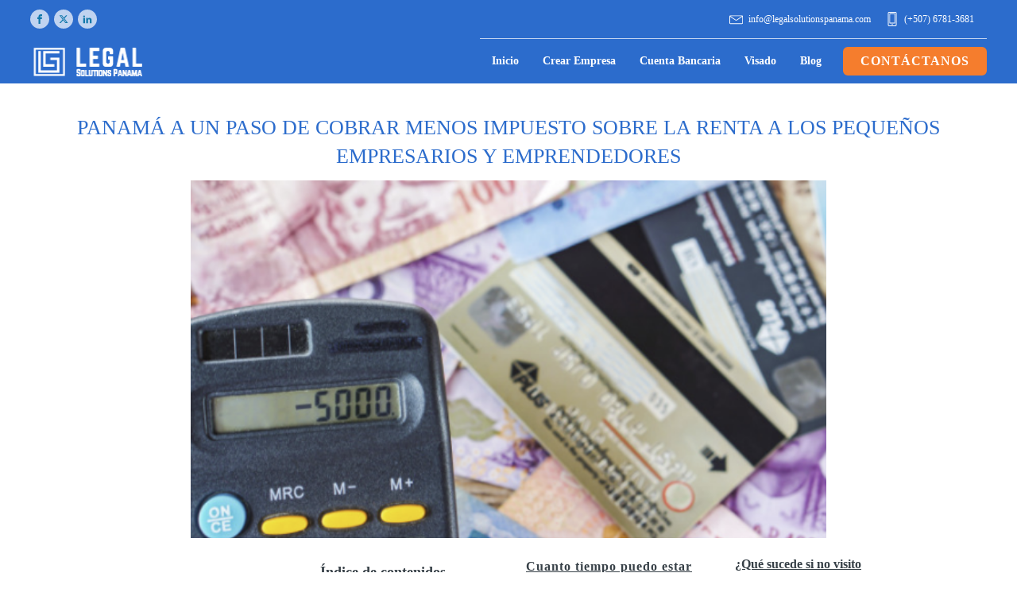

--- FILE ---
content_type: text/html; charset=UTF-8
request_url: https://legalsolutionspanama.com/blog/panama-a-un-paso-de-cobrar-menos-impuesto-sobre-la-renta-a-los-pequenos-empresarios-y-emprendedores/
body_size: 33684
content:
<!DOCTYPE html><html lang="es-ES" ><head><script data-no-optimize="1">var litespeed_docref=sessionStorage.getItem("litespeed_docref");litespeed_docref&&(Object.defineProperty(document,"referrer",{get:function(){return litespeed_docref}}),sessionStorage.removeItem("litespeed_docref"));</script> <meta charset="UTF-8"><meta name="viewport" content="width=device-width, initial-scale=1.0"><link rel="preload" as="style" href="https://fonts.googleapis.com/css?family=Merriweather:700,regular,italic,|Open+Sans:regular,|Open+Sans:100,200,300,400,500,600,700,800,900|Inter:100,200,300,400,500,600,700,800,900" ><meta name='robots' content='index, follow, max-image-preview:large, max-snippet:-1, max-video-preview:-1' /><link rel="alternate" hreflang="es" href="https://legalsolutionspanama.com/blog/panama-a-un-paso-de-cobrar-menos-impuesto-sobre-la-renta-a-los-pequenos-empresarios-y-emprendedores/" /><link rel="alternate" hreflang="x-default" href="https://legalsolutionspanama.com/blog/panama-a-un-paso-de-cobrar-menos-impuesto-sobre-la-renta-a-los-pequenos-empresarios-y-emprendedores/" /> <script data-cfasync="false" data-pagespeed-no-defer>var gtm4wp_datalayer_name = "dataLayer";
	var dataLayer = dataLayer || [];</script> <title>Panamá a un paso de cobrar menos impuesto sobre la renta a los pequeños empresarios y emprendedores</title><link rel="canonical" href="https://legalsolutionspanama.com/blog/panama-a-un-paso-de-cobrar-menos-impuesto-sobre-la-renta-a-los-pequenos-empresarios-y-emprendedores/" /><meta property="og:locale" content="es_ES" /><meta property="og:type" content="article" /><meta property="og:title" content="Panamá a un paso de cobrar menos impuesto sobre la renta a los pequeños empresarios y emprendedores" /><meta property="og:description" content="Ante la situación actual y con la finalidad de apoyar a las pequeñas y medianas empresas y a todos aquellos emprendedores, la Asamblea Nacional panameña aprobó en el día de ayer, en tercer debate, el Proyecto de Ley nº 258 Que reforma el Código Fiscal de la República de Panamá para crear un Régimen Especial [&hellip;]" /><meta property="og:url" content="https://legalsolutionspanama.com/blog/panama-a-un-paso-de-cobrar-menos-impuesto-sobre-la-renta-a-los-pequenos-empresarios-y-emprendedores/" /><meta property="og:site_name" content="Legal Solutions Panamá - Abogados" /><meta property="article:publisher" content="https://www.facebook.com/legalsolutionspan" /><meta property="article:published_time" content="2020-10-13T12:13:20+00:00" /><meta property="article:modified_time" content="2023-03-14T16:06:23+00:00" /><meta property="og:image" content="https://legalsolutionspanama.com/wp-content/uploads/2020/10/impuestosobrelarenta.png" /><meta property="og:image:width" content="555" /><meta property="og:image:height" content="368" /><meta property="og:image:type" content="image/png" /><meta name="author" content="Legal Solutions Panama" /><meta name="twitter:card" content="summary_large_image" /><meta name="twitter:creator" content="@solutionspanama" /><meta name="twitter:site" content="@solutionspanama" /> <script type="application/ld+json" class="yoast-schema-graph">{"@context":"https://schema.org","@graph":[{"@type":["Article","BlogPosting"],"@id":"https://legalsolutionspanama.com/blog/panama-a-un-paso-de-cobrar-menos-impuesto-sobre-la-renta-a-los-pequenos-empresarios-y-emprendedores/#article","isPartOf":{"@id":"https://legalsolutionspanama.com/blog/panama-a-un-paso-de-cobrar-menos-impuesto-sobre-la-renta-a-los-pequenos-empresarios-y-emprendedores/"},"author":{"name":"Legal Solutions Panama","@id":"https://legalsolutionspanama.com/#/schema/person/c73d23fedd6315dccc5b452a0247f7c4"},"headline":"Panamá a un paso de cobrar menos impuesto sobre la renta a los pequeños empresarios y emprendedores","datePublished":"2020-10-13T12:13:20+00:00","dateModified":"2023-03-14T16:06:23+00:00","mainEntityOfPage":{"@id":"https://legalsolutionspanama.com/blog/panama-a-un-paso-de-cobrar-menos-impuesto-sobre-la-renta-a-los-pequenos-empresarios-y-emprendedores/"},"wordCount":820,"publisher":{"@id":"https://legalsolutionspanama.com/#organization"},"image":{"@id":"https://legalsolutionspanama.com/blog/panama-a-un-paso-de-cobrar-menos-impuesto-sobre-la-renta-a-los-pequenos-empresarios-y-emprendedores/#primaryimage"},"thumbnailUrl":"https://legalsolutionspanama.com/wp-content/uploads/2020/10/impuestosobrelarenta.png","articleSection":["Publicaciones"],"inLanguage":"es"},{"@type":"WebPage","@id":"https://legalsolutionspanama.com/blog/panama-a-un-paso-de-cobrar-menos-impuesto-sobre-la-renta-a-los-pequenos-empresarios-y-emprendedores/","url":"https://legalsolutionspanama.com/blog/panama-a-un-paso-de-cobrar-menos-impuesto-sobre-la-renta-a-los-pequenos-empresarios-y-emprendedores/","name":"Panamá a un paso de cobrar menos impuesto sobre la renta a los pequeños empresarios y emprendedores","isPartOf":{"@id":"https://legalsolutionspanama.com/#website"},"primaryImageOfPage":{"@id":"https://legalsolutionspanama.com/blog/panama-a-un-paso-de-cobrar-menos-impuesto-sobre-la-renta-a-los-pequenos-empresarios-y-emprendedores/#primaryimage"},"image":{"@id":"https://legalsolutionspanama.com/blog/panama-a-un-paso-de-cobrar-menos-impuesto-sobre-la-renta-a-los-pequenos-empresarios-y-emprendedores/#primaryimage"},"thumbnailUrl":"https://legalsolutionspanama.com/wp-content/uploads/2020/10/impuestosobrelarenta.png","datePublished":"2020-10-13T12:13:20+00:00","dateModified":"2023-03-14T16:06:23+00:00","breadcrumb":{"@id":"https://legalsolutionspanama.com/blog/panama-a-un-paso-de-cobrar-menos-impuesto-sobre-la-renta-a-los-pequenos-empresarios-y-emprendedores/#breadcrumb"},"inLanguage":"es","potentialAction":[{"@type":"ReadAction","target":["https://legalsolutionspanama.com/blog/panama-a-un-paso-de-cobrar-menos-impuesto-sobre-la-renta-a-los-pequenos-empresarios-y-emprendedores/"]}]},{"@type":"ImageObject","inLanguage":"es","@id":"https://legalsolutionspanama.com/blog/panama-a-un-paso-de-cobrar-menos-impuesto-sobre-la-renta-a-los-pequenos-empresarios-y-emprendedores/#primaryimage","url":"https://legalsolutionspanama.com/wp-content/uploads/2020/10/impuestosobrelarenta.png","contentUrl":"https://legalsolutionspanama.com/wp-content/uploads/2020/10/impuestosobrelarenta.png","width":555,"height":368,"caption":"impuesto sobre la renta panama"},{"@type":"BreadcrumbList","@id":"https://legalsolutionspanama.com/blog/panama-a-un-paso-de-cobrar-menos-impuesto-sobre-la-renta-a-los-pequenos-empresarios-y-emprendedores/#breadcrumb","itemListElement":[{"@type":"ListItem","position":1,"name":"Portada","item":"https://legalsolutionspanama.com/"},{"@type":"ListItem","position":2,"name":"Panamá a un paso de cobrar menos impuesto sobre la renta a los pequeños empresarios y emprendedores"}]},{"@type":"WebSite","@id":"https://legalsolutionspanama.com/#website","url":"https://legalsolutionspanama.com/","name":"Legal Solutions Panamá - Abogados","description":"Despacho de Abogados #1 en Panamá","publisher":{"@id":"https://legalsolutionspanama.com/#organization"},"potentialAction":[{"@type":"SearchAction","target":{"@type":"EntryPoint","urlTemplate":"https://legalsolutionspanama.com/?s={search_term_string}"},"query-input":{"@type":"PropertyValueSpecification","valueRequired":true,"valueName":"search_term_string"}}],"inLanguage":"es"},{"@type":"Organization","@id":"https://legalsolutionspanama.com/#organization","name":"Legal Solutions Panamá","url":"https://legalsolutionspanama.com/","logo":{"@type":"ImageObject","inLanguage":"es","@id":"https://legalsolutionspanama.com/#/schema/logo/image/","url":"https://legalsolutionspanama.com/wp-content/uploads/2019/09/logo_dark.png","contentUrl":"https://legalsolutionspanama.com/wp-content/uploads/2019/09/logo_dark.png","width":199,"height":72,"caption":"Legal Solutions Panamá"},"image":{"@id":"https://legalsolutionspanama.com/#/schema/logo/image/"},"sameAs":["https://www.facebook.com/legalsolutionspan","https://x.com/solutionspanama","https://www.linkedin.com/company/legalsolutionspanama/","https://www.youtube.com/channel/UCvrf0M8GomL0IFnhQsHvIOw"]},{"@type":"Person","@id":"https://legalsolutionspanama.com/#/schema/person/c73d23fedd6315dccc5b452a0247f7c4","name":"Legal Solutions Panama"}]}</script> <link rel="alternate" type="application/rss+xml" title="Legal Solutions Panamá - Abogados &raquo; Feed" href="https://legalsolutionspanama.com/feed/" /><link rel="alternate" type="application/rss+xml" title="Legal Solutions Panamá - Abogados &raquo; Feed de los comentarios" href="https://legalsolutionspanama.com/comments/feed/" /><link rel="alternate" title="oEmbed (JSON)" type="application/json+oembed" href="https://legalsolutionspanama.com/wp-json/oembed/1.0/embed?url=https%3A%2F%2Flegalsolutionspanama.com%2Fblog%2Fpanama-a-un-paso-de-cobrar-menos-impuesto-sobre-la-renta-a-los-pequenos-empresarios-y-emprendedores%2F" /><link rel="alternate" title="oEmbed (XML)" type="text/xml+oembed" href="https://legalsolutionspanama.com/wp-json/oembed/1.0/embed?url=https%3A%2F%2Flegalsolutionspanama.com%2Fblog%2Fpanama-a-un-paso-de-cobrar-menos-impuesto-sobre-la-renta-a-los-pequenos-empresarios-y-emprendedores%2F&#038;format=xml" /><style id='wp-img-auto-sizes-contain-inline-css'>img:is([sizes=auto i],[sizes^="auto," i]){contain-intrinsic-size:3000px 1500px}
/*# sourceURL=wp-img-auto-sizes-contain-inline-css */</style><link data-optimized="2" rel="stylesheet" href="https://legalsolutionspanama.com/wp-content/litespeed/css/86fb56da20a7c25356a447847593cf17.css?ver=993a3" /><style id='wp-block-library-inline-css'>:root{--wp-block-synced-color:#7a00df;--wp-block-synced-color--rgb:122,0,223;--wp-bound-block-color:var(--wp-block-synced-color);--wp-editor-canvas-background:#ddd;--wp-admin-theme-color:#007cba;--wp-admin-theme-color--rgb:0,124,186;--wp-admin-theme-color-darker-10:#006ba1;--wp-admin-theme-color-darker-10--rgb:0,107,160.5;--wp-admin-theme-color-darker-20:#005a87;--wp-admin-theme-color-darker-20--rgb:0,90,135;--wp-admin-border-width-focus:2px}@media (min-resolution:192dpi){:root{--wp-admin-border-width-focus:1.5px}}.wp-element-button{cursor:pointer}:root .has-very-light-gray-background-color{background-color:#eee}:root .has-very-dark-gray-background-color{background-color:#313131}:root .has-very-light-gray-color{color:#eee}:root .has-very-dark-gray-color{color:#313131}:root .has-vivid-green-cyan-to-vivid-cyan-blue-gradient-background{background:linear-gradient(135deg,#00d084,#0693e3)}:root .has-purple-crush-gradient-background{background:linear-gradient(135deg,#34e2e4,#4721fb 50%,#ab1dfe)}:root .has-hazy-dawn-gradient-background{background:linear-gradient(135deg,#faaca8,#dad0ec)}:root .has-subdued-olive-gradient-background{background:linear-gradient(135deg,#fafae1,#67a671)}:root .has-atomic-cream-gradient-background{background:linear-gradient(135deg,#fdd79a,#004a59)}:root .has-nightshade-gradient-background{background:linear-gradient(135deg,#330968,#31cdcf)}:root .has-midnight-gradient-background{background:linear-gradient(135deg,#020381,#2874fc)}:root{--wp--preset--font-size--normal:16px;--wp--preset--font-size--huge:42px}.has-regular-font-size{font-size:1em}.has-larger-font-size{font-size:2.625em}.has-normal-font-size{font-size:var(--wp--preset--font-size--normal)}.has-huge-font-size{font-size:var(--wp--preset--font-size--huge)}.has-text-align-center{text-align:center}.has-text-align-left{text-align:left}.has-text-align-right{text-align:right}.has-fit-text{white-space:nowrap!important}#end-resizable-editor-section{display:none}.aligncenter{clear:both}.items-justified-left{justify-content:flex-start}.items-justified-center{justify-content:center}.items-justified-right{justify-content:flex-end}.items-justified-space-between{justify-content:space-between}.screen-reader-text{border:0;clip-path:inset(50%);height:1px;margin:-1px;overflow:hidden;padding:0;position:absolute;width:1px;word-wrap:normal!important}.screen-reader-text:focus{background-color:#ddd;clip-path:none;color:#444;display:block;font-size:1em;height:auto;left:5px;line-height:normal;padding:15px 23px 14px;text-decoration:none;top:5px;width:auto;z-index:100000}html :where(.has-border-color){border-style:solid}html :where([style*=border-top-color]){border-top-style:solid}html :where([style*=border-right-color]){border-right-style:solid}html :where([style*=border-bottom-color]){border-bottom-style:solid}html :where([style*=border-left-color]){border-left-style:solid}html :where([style*=border-width]){border-style:solid}html :where([style*=border-top-width]){border-top-style:solid}html :where([style*=border-right-width]){border-right-style:solid}html :where([style*=border-bottom-width]){border-bottom-style:solid}html :where([style*=border-left-width]){border-left-style:solid}html :where(img[class*=wp-image-]){height:auto;max-width:100%}:where(figure){margin:0 0 1em}html :where(.is-position-sticky){--wp-admin--admin-bar--position-offset:var(--wp-admin--admin-bar--height,0px)}@media screen and (max-width:600px){html :where(.is-position-sticky){--wp-admin--admin-bar--position-offset:0px}}
/*# sourceURL=/wp-includes/css/dist/block-library/common.min.css */</style><style id='classic-theme-styles-inline-css'>/*! This file is auto-generated */
.wp-block-button__link{color:#fff;background-color:#32373c;border-radius:9999px;box-shadow:none;text-decoration:none;padding:calc(.667em + 2px) calc(1.333em + 2px);font-size:1.125em}.wp-block-file__button{background:#32373c;color:#fff;text-decoration:none}
/*# sourceURL=/wp-includes/css/classic-themes.min.css */</style><style id='global-styles-inline-css'>:root{--wp--preset--aspect-ratio--square: 1;--wp--preset--aspect-ratio--4-3: 4/3;--wp--preset--aspect-ratio--3-4: 3/4;--wp--preset--aspect-ratio--3-2: 3/2;--wp--preset--aspect-ratio--2-3: 2/3;--wp--preset--aspect-ratio--16-9: 16/9;--wp--preset--aspect-ratio--9-16: 9/16;--wp--preset--color--black: #000000;--wp--preset--color--cyan-bluish-gray: #abb8c3;--wp--preset--color--white: #ffffff;--wp--preset--color--pale-pink: #f78da7;--wp--preset--color--vivid-red: #cf2e2e;--wp--preset--color--luminous-vivid-orange: #ff6900;--wp--preset--color--luminous-vivid-amber: #fcb900;--wp--preset--color--light-green-cyan: #7bdcb5;--wp--preset--color--vivid-green-cyan: #00d084;--wp--preset--color--pale-cyan-blue: #8ed1fc;--wp--preset--color--vivid-cyan-blue: #0693e3;--wp--preset--color--vivid-purple: #9b51e0;--wp--preset--color--base: #ffffff;--wp--preset--color--contrast: #000000;--wp--preset--color--primary: #9DFF20;--wp--preset--color--secondary: #345C00;--wp--preset--color--tertiary: #F6F6F6;--wp--preset--gradient--vivid-cyan-blue-to-vivid-purple: linear-gradient(135deg,rgb(6,147,227) 0%,rgb(155,81,224) 100%);--wp--preset--gradient--light-green-cyan-to-vivid-green-cyan: linear-gradient(135deg,rgb(122,220,180) 0%,rgb(0,208,130) 100%);--wp--preset--gradient--luminous-vivid-amber-to-luminous-vivid-orange: linear-gradient(135deg,rgb(252,185,0) 0%,rgb(255,105,0) 100%);--wp--preset--gradient--luminous-vivid-orange-to-vivid-red: linear-gradient(135deg,rgb(255,105,0) 0%,rgb(207,46,46) 100%);--wp--preset--gradient--very-light-gray-to-cyan-bluish-gray: linear-gradient(135deg,rgb(238,238,238) 0%,rgb(169,184,195) 100%);--wp--preset--gradient--cool-to-warm-spectrum: linear-gradient(135deg,rgb(74,234,220) 0%,rgb(151,120,209) 20%,rgb(207,42,186) 40%,rgb(238,44,130) 60%,rgb(251,105,98) 80%,rgb(254,248,76) 100%);--wp--preset--gradient--blush-light-purple: linear-gradient(135deg,rgb(255,206,236) 0%,rgb(152,150,240) 100%);--wp--preset--gradient--blush-bordeaux: linear-gradient(135deg,rgb(254,205,165) 0%,rgb(254,45,45) 50%,rgb(107,0,62) 100%);--wp--preset--gradient--luminous-dusk: linear-gradient(135deg,rgb(255,203,112) 0%,rgb(199,81,192) 50%,rgb(65,88,208) 100%);--wp--preset--gradient--pale-ocean: linear-gradient(135deg,rgb(255,245,203) 0%,rgb(182,227,212) 50%,rgb(51,167,181) 100%);--wp--preset--gradient--electric-grass: linear-gradient(135deg,rgb(202,248,128) 0%,rgb(113,206,126) 100%);--wp--preset--gradient--midnight: linear-gradient(135deg,rgb(2,3,129) 0%,rgb(40,116,252) 100%);--wp--preset--font-size--small: clamp(0.875rem, 0.875rem + ((1vw - 0.2rem) * 0.227), 1rem);--wp--preset--font-size--medium: clamp(1rem, 1rem + ((1vw - 0.2rem) * 0.227), 1.125rem);--wp--preset--font-size--large: clamp(1.75rem, 1.75rem + ((1vw - 0.2rem) * 0.227), 1.875rem);--wp--preset--font-size--x-large: 2.25rem;--wp--preset--font-size--xx-large: clamp(6.1rem, 6.1rem + ((1vw - 0.2rem) * 7.091), 10rem);--wp--preset--font-family--dm-sans: "DM Sans", sans-serif;--wp--preset--font-family--ibm-plex-mono: 'IBM Plex Mono', monospace;--wp--preset--font-family--inter: "Inter", sans-serif;--wp--preset--font-family--system-font: -apple-system,BlinkMacSystemFont,"Segoe UI",Roboto,Oxygen-Sans,Ubuntu,Cantarell,"Helvetica Neue",sans-serif;--wp--preset--font-family--source-serif-pro: "Source Serif Pro", serif;--wp--preset--spacing--20: 0.44rem;--wp--preset--spacing--30: clamp(1.5rem, 5vw, 2rem);--wp--preset--spacing--40: clamp(1.8rem, 1.8rem + ((1vw - 0.48rem) * 2.885), 3rem);--wp--preset--spacing--50: clamp(2.5rem, 8vw, 4.5rem);--wp--preset--spacing--60: clamp(3.75rem, 10vw, 7rem);--wp--preset--spacing--70: clamp(5rem, 5.25rem + ((1vw - 0.48rem) * 9.096), 8rem);--wp--preset--spacing--80: clamp(7rem, 14vw, 11rem);--wp--preset--shadow--natural: 6px 6px 9px rgba(0, 0, 0, 0.2);--wp--preset--shadow--deep: 12px 12px 50px rgba(0, 0, 0, 0.4);--wp--preset--shadow--sharp: 6px 6px 0px rgba(0, 0, 0, 0.2);--wp--preset--shadow--outlined: 6px 6px 0px -3px rgb(255, 255, 255), 6px 6px rgb(0, 0, 0);--wp--preset--shadow--crisp: 6px 6px 0px rgb(0, 0, 0);}:root :where(.is-layout-flow) > :first-child{margin-block-start: 0;}:root :where(.is-layout-flow) > :last-child{margin-block-end: 0;}:root :where(.is-layout-flow) > *{margin-block-start: 1.5rem;margin-block-end: 0;}:root :where(.is-layout-constrained) > :first-child{margin-block-start: 0;}:root :where(.is-layout-constrained) > :last-child{margin-block-end: 0;}:root :where(.is-layout-constrained) > *{margin-block-start: 1.5rem;margin-block-end: 0;}:root :where(.is-layout-flex){gap: 1.5rem;}:root :where(.is-layout-grid){gap: 1.5rem;}body .is-layout-flex{display: flex;}.is-layout-flex{flex-wrap: wrap;align-items: center;}.is-layout-flex > :is(*, div){margin: 0;}body .is-layout-grid{display: grid;}.is-layout-grid > :is(*, div){margin: 0;}.has-black-color{color: var(--wp--preset--color--black) !important;}.has-cyan-bluish-gray-color{color: var(--wp--preset--color--cyan-bluish-gray) !important;}.has-white-color{color: var(--wp--preset--color--white) !important;}.has-pale-pink-color{color: var(--wp--preset--color--pale-pink) !important;}.has-vivid-red-color{color: var(--wp--preset--color--vivid-red) !important;}.has-luminous-vivid-orange-color{color: var(--wp--preset--color--luminous-vivid-orange) !important;}.has-luminous-vivid-amber-color{color: var(--wp--preset--color--luminous-vivid-amber) !important;}.has-light-green-cyan-color{color: var(--wp--preset--color--light-green-cyan) !important;}.has-vivid-green-cyan-color{color: var(--wp--preset--color--vivid-green-cyan) !important;}.has-pale-cyan-blue-color{color: var(--wp--preset--color--pale-cyan-blue) !important;}.has-vivid-cyan-blue-color{color: var(--wp--preset--color--vivid-cyan-blue) !important;}.has-vivid-purple-color{color: var(--wp--preset--color--vivid-purple) !important;}.has-black-background-color{background-color: var(--wp--preset--color--black) !important;}.has-cyan-bluish-gray-background-color{background-color: var(--wp--preset--color--cyan-bluish-gray) !important;}.has-white-background-color{background-color: var(--wp--preset--color--white) !important;}.has-pale-pink-background-color{background-color: var(--wp--preset--color--pale-pink) !important;}.has-vivid-red-background-color{background-color: var(--wp--preset--color--vivid-red) !important;}.has-luminous-vivid-orange-background-color{background-color: var(--wp--preset--color--luminous-vivid-orange) !important;}.has-luminous-vivid-amber-background-color{background-color: var(--wp--preset--color--luminous-vivid-amber) !important;}.has-light-green-cyan-background-color{background-color: var(--wp--preset--color--light-green-cyan) !important;}.has-vivid-green-cyan-background-color{background-color: var(--wp--preset--color--vivid-green-cyan) !important;}.has-pale-cyan-blue-background-color{background-color: var(--wp--preset--color--pale-cyan-blue) !important;}.has-vivid-cyan-blue-background-color{background-color: var(--wp--preset--color--vivid-cyan-blue) !important;}.has-vivid-purple-background-color{background-color: var(--wp--preset--color--vivid-purple) !important;}.has-black-border-color{border-color: var(--wp--preset--color--black) !important;}.has-cyan-bluish-gray-border-color{border-color: var(--wp--preset--color--cyan-bluish-gray) !important;}.has-white-border-color{border-color: var(--wp--preset--color--white) !important;}.has-pale-pink-border-color{border-color: var(--wp--preset--color--pale-pink) !important;}.has-vivid-red-border-color{border-color: var(--wp--preset--color--vivid-red) !important;}.has-luminous-vivid-orange-border-color{border-color: var(--wp--preset--color--luminous-vivid-orange) !important;}.has-luminous-vivid-amber-border-color{border-color: var(--wp--preset--color--luminous-vivid-amber) !important;}.has-light-green-cyan-border-color{border-color: var(--wp--preset--color--light-green-cyan) !important;}.has-vivid-green-cyan-border-color{border-color: var(--wp--preset--color--vivid-green-cyan) !important;}.has-pale-cyan-blue-border-color{border-color: var(--wp--preset--color--pale-cyan-blue) !important;}.has-vivid-cyan-blue-border-color{border-color: var(--wp--preset--color--vivid-cyan-blue) !important;}.has-vivid-purple-border-color{border-color: var(--wp--preset--color--vivid-purple) !important;}.has-vivid-cyan-blue-to-vivid-purple-gradient-background{background: var(--wp--preset--gradient--vivid-cyan-blue-to-vivid-purple) !important;}.has-light-green-cyan-to-vivid-green-cyan-gradient-background{background: var(--wp--preset--gradient--light-green-cyan-to-vivid-green-cyan) !important;}.has-luminous-vivid-amber-to-luminous-vivid-orange-gradient-background{background: var(--wp--preset--gradient--luminous-vivid-amber-to-luminous-vivid-orange) !important;}.has-luminous-vivid-orange-to-vivid-red-gradient-background{background: var(--wp--preset--gradient--luminous-vivid-orange-to-vivid-red) !important;}.has-very-light-gray-to-cyan-bluish-gray-gradient-background{background: var(--wp--preset--gradient--very-light-gray-to-cyan-bluish-gray) !important;}.has-cool-to-warm-spectrum-gradient-background{background: var(--wp--preset--gradient--cool-to-warm-spectrum) !important;}.has-blush-light-purple-gradient-background{background: var(--wp--preset--gradient--blush-light-purple) !important;}.has-blush-bordeaux-gradient-background{background: var(--wp--preset--gradient--blush-bordeaux) !important;}.has-luminous-dusk-gradient-background{background: var(--wp--preset--gradient--luminous-dusk) !important;}.has-pale-ocean-gradient-background{background: var(--wp--preset--gradient--pale-ocean) !important;}.has-electric-grass-gradient-background{background: var(--wp--preset--gradient--electric-grass) !important;}.has-midnight-gradient-background{background: var(--wp--preset--gradient--midnight) !important;}.has-small-font-size{font-size: var(--wp--preset--font-size--small) !important;}.has-medium-font-size{font-size: var(--wp--preset--font-size--medium) !important;}.has-large-font-size{font-size: var(--wp--preset--font-size--large) !important;}.has-x-large-font-size{font-size: var(--wp--preset--font-size--x-large) !important;}
.full {width:100%;}
/*# sourceURL=global-styles-inline-css */</style><style id='admin-bar-inline-css'>/* Hide CanvasJS credits for P404 charts specifically */
    #p404RedirectChart .canvasjs-chart-credit {
        display: none !important;
    }
    
    #p404RedirectChart canvas {
        border-radius: 6px;
    }

    .p404-redirect-adminbar-weekly-title {
        font-weight: bold;
        font-size: 14px;
        color: #fff;
        margin-bottom: 6px;
    }

    #wpadminbar #wp-admin-bar-p404_free_top_button .ab-icon:before {
        content: "\f103";
        color: #dc3545;
        top: 3px;
    }
    
    #wp-admin-bar-p404_free_top_button .ab-item {
        min-width: 80px !important;
        padding: 0px !important;
    }
    
    /* Ensure proper positioning and z-index for P404 dropdown */
    .p404-redirect-adminbar-dropdown-wrap { 
        min-width: 0; 
        padding: 0;
        position: static !important;
    }
    
    #wpadminbar #wp-admin-bar-p404_free_top_button_dropdown {
        position: static !important;
    }
    
    #wpadminbar #wp-admin-bar-p404_free_top_button_dropdown .ab-item {
        padding: 0 !important;
        margin: 0 !important;
    }
    
    .p404-redirect-dropdown-container {
        min-width: 340px;
        padding: 18px 18px 12px 18px;
        background: #23282d !important;
        color: #fff;
        border-radius: 12px;
        box-shadow: 0 8px 32px rgba(0,0,0,0.25);
        margin-top: 10px;
        position: relative !important;
        z-index: 999999 !important;
        display: block !important;
        border: 1px solid #444;
    }
    
    /* Ensure P404 dropdown appears on hover */
    #wpadminbar #wp-admin-bar-p404_free_top_button .p404-redirect-dropdown-container { 
        display: none !important;
    }
    
    #wpadminbar #wp-admin-bar-p404_free_top_button:hover .p404-redirect-dropdown-container { 
        display: block !important;
    }
    
    #wpadminbar #wp-admin-bar-p404_free_top_button:hover #wp-admin-bar-p404_free_top_button_dropdown .p404-redirect-dropdown-container {
        display: block !important;
    }
    
    .p404-redirect-card {
        background: #2c3338;
        border-radius: 8px;
        padding: 18px 18px 12px 18px;
        box-shadow: 0 2px 8px rgba(0,0,0,0.07);
        display: flex;
        flex-direction: column;
        align-items: flex-start;
        border: 1px solid #444;
    }
    
    .p404-redirect-btn {
        display: inline-block;
        background: #dc3545;
        color: #fff !important;
        font-weight: bold;
        padding: 5px 22px;
        border-radius: 8px;
        text-decoration: none;
        font-size: 17px;
        transition: background 0.2s, box-shadow 0.2s;
        margin-top: 8px;
        box-shadow: 0 2px 8px rgba(220,53,69,0.15);
        text-align: center;
        line-height: 1.6;
    }
    
    .p404-redirect-btn:hover {
        background: #c82333;
        color: #fff !important;
        box-shadow: 0 4px 16px rgba(220,53,69,0.25);
    }
    
    /* Prevent conflicts with other admin bar dropdowns */
    #wpadminbar .ab-top-menu > li:hover > .ab-item,
    #wpadminbar .ab-top-menu > li.hover > .ab-item {
        z-index: auto;
    }
    
    #wpadminbar #wp-admin-bar-p404_free_top_button:hover > .ab-item {
        z-index: 999998 !important;
    }
    
/*# sourceURL=admin-bar-inline-css */</style><style id='wpml-legacy-horizontal-list-0-inline-css'>.wpml-ls-statics-shortcode_actions{background-color:#2c6ccc;}.wpml-ls-statics-shortcode_actions, .wpml-ls-statics-shortcode_actions .wpml-ls-sub-menu, .wpml-ls-statics-shortcode_actions a {border-color:#2c6ccc;}.wpml-ls-statics-shortcode_actions a, .wpml-ls-statics-shortcode_actions .wpml-ls-sub-menu a, .wpml-ls-statics-shortcode_actions .wpml-ls-sub-menu a:link, .wpml-ls-statics-shortcode_actions li:not(.wpml-ls-current-language) .wpml-ls-link, .wpml-ls-statics-shortcode_actions li:not(.wpml-ls-current-language) .wpml-ls-link:link {color:#ffffff;background-color:#2c6ccc;}.wpml-ls-statics-shortcode_actions .wpml-ls-sub-menu a:hover,.wpml-ls-statics-shortcode_actions .wpml-ls-sub-menu a:focus, .wpml-ls-statics-shortcode_actions .wpml-ls-sub-menu a:link:hover, .wpml-ls-statics-shortcode_actions .wpml-ls-sub-menu a:link:focus {color:#f57d2d;background-color:#2c6ccc;}.wpml-ls-statics-shortcode_actions .wpml-ls-current-language > a {color:#ffffff;background-color:#2c6ccc;}.wpml-ls-statics-shortcode_actions .wpml-ls-current-language:hover>a, .wpml-ls-statics-shortcode_actions .wpml-ls-current-language>a:focus {color:#f57d2d;background-color:#2c6ccc;}
/*# sourceURL=wpml-legacy-horizontal-list-0-inline-css */</style> <script id="wpml-cookie-js-extra" type="litespeed/javascript">var wpml_cookies={"wp-wpml_current_language":{"value":"es","expires":1,"path":"/"}};var wpml_cookies={"wp-wpml_current_language":{"value":"es","expires":1,"path":"/"}}</script> <script type="litespeed/javascript" data-src="https://legalsolutionspanama.com/wp-includes/js/jquery/jquery.min.js" id="jquery-core-js"></script> <link rel="https://api.w.org/" href="https://legalsolutionspanama.com/wp-json/" /><link rel="alternate" title="JSON" type="application/json" href="https://legalsolutionspanama.com/wp-json/wp/v2/posts/5230" /><link rel="EditURI" type="application/rsd+xml" title="RSD" href="https://legalsolutionspanama.com/xmlrpc.php?rsd" /><meta name="generator" content="WordPress 6.9" /><link rel='shortlink' href='https://legalsolutionspanama.com/?p=5230' /><meta name="generator" content="WPML ver:4.8.6 stt:1,2;" /> <script id='script-63f88cd24a467-js' type="litespeed/javascript">(function(w,d,s,l,i){w[l]=w[l]||[];w[l].push({'gtm.start':new Date().getTime(),event:'gtm.js'});var f=d.getElementsByTagName(s)[0],j=d.createElement(s),dl=l!='dataLayer'?'&l='+l:'';j.async=!0;j.src='https://www.googletagmanager.com/gtm.js?id='+i+dl;f.parentNode.insertBefore(j,f)})(window,document,'script','dataLayer','GTM-NNV9337')</script> <meta name="google-site-verification" content="CM16JR4pCydkUylLXaESWoGqorrL2FElKXaZbE3xuhg" /><script type="litespeed/javascript" data-src="https://analytics.ahrefs.com/analytics.js" data-key="Dc5gQmi47KXuq9cpBgMwqw"></script> <meta name="ti-site-data" content="[base64]" /> <script data-cfasync="false" data-pagespeed-no-defer>var dataLayer_content = {"pagePostType":"post","pagePostType2":"single-post","pageCategory":["publicaciones"]};
	dataLayer.push( dataLayer_content );</script> <script data-cfasync="false" data-pagespeed-no-defer>(function(w,d,s,l,i){w[l]=w[l]||[];w[l].push({'gtm.start':
new Date().getTime(),event:'gtm.js'});var f=d.getElementsByTagName(s)[0],
j=d.createElement(s),dl=l!='dataLayer'?'&l='+l:'';j.async=true;j.src=
'//www.googletagmanager.com/gtm.js?id='+i+dl;f.parentNode.insertBefore(j,f);
})(window,document,'script','dataLayer','GTM-NNV9337');</script> <style class='wp-fonts-local'>@font-face{font-family:"DM Sans";font-style:normal;font-weight:400;font-display:fallback;src:url('https://legalsolutionspanama.com/wp-content/themes/oxygen-is-not-a-theme/assets/fonts/dm-sans/DMSans-Regular.woff2') format('woff2');font-stretch:normal;}
@font-face{font-family:"DM Sans";font-style:italic;font-weight:400;font-display:fallback;src:url('https://legalsolutionspanama.com/wp-content/themes/oxygen-is-not-a-theme/assets/fonts/dm-sans/DMSans-Regular-Italic.woff2') format('woff2');font-stretch:normal;}
@font-face{font-family:"DM Sans";font-style:normal;font-weight:700;font-display:fallback;src:url('https://legalsolutionspanama.com/wp-content/themes/oxygen-is-not-a-theme/assets/fonts/dm-sans/DMSans-Bold.woff2') format('woff2');font-stretch:normal;}
@font-face{font-family:"DM Sans";font-style:italic;font-weight:700;font-display:fallback;src:url('https://legalsolutionspanama.com/wp-content/themes/oxygen-is-not-a-theme/assets/fonts/dm-sans/DMSans-Bold-Italic.woff2') format('woff2');font-stretch:normal;}
@font-face{font-family:"IBM Plex Mono";font-style:normal;font-weight:300;font-display:block;src:url('https://legalsolutionspanama.com/wp-content/themes/oxygen-is-not-a-theme/assets/fonts/ibm-plex-mono/IBMPlexMono-Light.woff2') format('woff2');font-stretch:normal;}
@font-face{font-family:"IBM Plex Mono";font-style:normal;font-weight:400;font-display:block;src:url('https://legalsolutionspanama.com/wp-content/themes/oxygen-is-not-a-theme/assets/fonts/ibm-plex-mono/IBMPlexMono-Regular.woff2') format('woff2');font-stretch:normal;}
@font-face{font-family:"IBM Plex Mono";font-style:italic;font-weight:400;font-display:block;src:url('https://legalsolutionspanama.com/wp-content/themes/oxygen-is-not-a-theme/assets/fonts/ibm-plex-mono/IBMPlexMono-Italic.woff2') format('woff2');font-stretch:normal;}
@font-face{font-family:"IBM Plex Mono";font-style:normal;font-weight:700;font-display:block;src:url('https://legalsolutionspanama.com/wp-content/themes/oxygen-is-not-a-theme/assets/fonts/ibm-plex-mono/IBMPlexMono-Bold.woff2') format('woff2');font-stretch:normal;}
@font-face{font-family:Inter;font-style:normal;font-weight:200 900;font-display:fallback;src:url('https://legalsolutionspanama.com/wp-content/themes/oxygen-is-not-a-theme/assets/fonts/inter/Inter-VariableFont_slnt,wght.ttf') format('truetype');font-stretch:normal;}
@font-face{font-family:"Source Serif Pro";font-style:normal;font-weight:200 900;font-display:fallback;src:url('https://legalsolutionspanama.com/wp-content/themes/oxygen-is-not-a-theme/assets/fonts/source-serif-pro/SourceSerif4Variable-Roman.ttf.woff2') format('woff2');font-stretch:normal;}
@font-face{font-family:"Source Serif Pro";font-style:italic;font-weight:200 900;font-display:fallback;src:url('https://legalsolutionspanama.com/wp-content/themes/oxygen-is-not-a-theme/assets/fonts/source-serif-pro/SourceSerif4Variable-Italic.ttf.woff2') format('woff2');font-stretch:normal;}</style><link rel="icon" href="https://legalsolutionspanama.com/wp-content/uploads/2019/09/cropped-ficon-1-32x32.png" sizes="32x32" /><link rel="icon" href="https://legalsolutionspanama.com/wp-content/uploads/2019/09/cropped-ficon-1-192x192.png" sizes="192x192" /><link rel="apple-touch-icon" href="https://legalsolutionspanama.com/wp-content/uploads/2019/09/cropped-ficon-1-180x180.png" /><meta name="msapplication-TileImage" content="https://legalsolutionspanama.com/wp-content/uploads/2019/09/cropped-ficon-1-270x270.png" /><link rel='stylesheet' id='oxygen-styles-css' href='//legalsolutionspanama.com/blog/panama-a-un-paso-de-cobrar-menos-impuesto-sobre-la-renta-a-los-pequenos-empresarios-y-emprendedores/?xlink=css&#038;ver=6.9' media='all' /></head><body class="wp-singular post-template-default single single-post postid-5230 single-format-standard wp-embed-responsive wp-theme-oxygen-is-not-a-theme  oxygen-body" ><iframe data-lazyloaded="1" src="about:blank" data-litespeed-src="https://www.googletagmanager.com/ns.html?id=GTM-NNV9337"
height="0" width="0" style="display:none;visibility:hidden"></iframe><noscript><iframe data-lazyloaded="1" src="about:blank" data-litespeed-src="https://www.googletagmanager.com/ns.html?id=GTM-NNV9337" height="0" width="0" style="display:none;visibility:hidden" aria-hidden="true"></iframe></noscript><header id="_header-2-232786" class="oxy-header-wrapper oxy-sticky-header oxy-overlay-header oxy-header" ><div id="_header_row-3-232786" class="oxy-header-row" ><div class="oxy-header-container"><div id="_header_left-4-232786" class="oxy-header-left" ><div id="_social_icons-5-232786" class="oxy-social-icons" ><a href='https://www.facebook.com/legalsolutionspan' target='_blank' class='oxy-social-icons-facebook'><svg><title>Visit our Facebook</title><use xlink:href='#oxy-social-icons-icon-facebook'></use></svg></a><a href='https://twitter.com/PanamaSolutions' target='_blank' class='oxy-social-icons-twitter'><svg><title>Visit our Twitter</title><use xlink:href='#oxy-social-icons-icon-twitter'></use></svg></a><a href='https://www.linkedin.com/company/legalsolutionspanama' target='_blank' class='oxy-social-icons-linkedin'><svg><title>Visit our LinkedIn</title><use xlink:href='#oxy-social-icons-icon-linkedin'></use></svg></a></div></div><div id="_header_center-6-232786" class="oxy-header-center" ></div><div id="_header_right-7-232786" class="oxy-header-right" ><div id="div_block-8-232786" class="ct-div-block" ><div id="div_block-9-232786" class="ct-div-block" ><div id="fancy_icon-10-232786" class="ct-fancy-icon proteus-header-2-icon" ><svg id="svg-fancy_icon-10-232786"><use xlink:href="#Lineariconsicon-envelope"></use></svg></div><a id="link_text-11-232786" class="ct-link-text" href="mailto:info@legalsolutionspanama.com" target="_self"  >info@legalsolutionspanama.com</a></div><div id="div_block-12-232786" class="ct-div-block" ><div id="fancy_icon-13-232786" class="ct-fancy-icon proteus-header-2-icon" ><svg id="svg-fancy_icon-13-232786"><use xlink:href="#Lineariconsicon-smartphone"></use></svg></div><a id="text_block-14-232786" class="ct-link-text" href="tel:+50767813681"   >(+507) 6781-3681<br></a></div><div id="div_block-73-232786" class="ct-div-block" ><div id="shortcode-76-232786" class="ct-shortcode" ></div></div></div></div></div></div><div id="_header_row-15-232786" class="oxy-header-row" ><div class="oxy-header-container"><div id="_header_left-16-232786" class="oxy-header-left" ><a id="link-17-232786" class="ct-link " href="https://legalsolutionspanama.com/"   ><img  id="image-18-232786" alt="Logo Legal Solutions Panama" src="https://legalsolutionspanama.com/wp-content/uploads/2019/09/logo_menú_desktop-01.png" class="ct-image logo"/></a></div><div id="_header_center-19-232786" class="oxy-header-center" ></div><div id="_header_right-20-232786" class="oxy-header-right" ><div id="div_block-80-232786" class="ct-div-block" ><div id="shortcode-81-232786" class="ct-shortcode" ></div></div><div id="div_block-21-232786" class="ct-div-block" ><nav id="_nav_menu-22-232786" class="oxy-nav-menu oxy-nav-menu-dropdowns oxy-nav-menu-dropdown-arrow" ><div class='oxy-menu-toggle'><div class='oxy-nav-menu-hamburger-wrap'><div class='oxy-nav-menu-hamburger'><div class='oxy-nav-menu-hamburger-line'></div><div class='oxy-nav-menu-hamburger-line'></div><div class='oxy-nav-menu-hamburger-line'></div></div></div></div><div class="menu-principal-desktop-container"><ul id="menu-principal-desktop" class="oxy-nav-menu-list"><li id="menu-item-233123" class="menu-item menu-item-type-post_type menu-item-object-page menu-item-home menu-item-233123"><a href="https://legalsolutionspanama.com/">Inicio</a></li><li id="menu-item-233125" class="menu-item menu-item-type-post_type menu-item-object-page menu-item-233125"><a href="https://legalsolutionspanama.com/crear-una-sociedad-en-panama/">Crear Empresa</a></li><li id="menu-item-233124" class="menu-item menu-item-type-post_type menu-item-object-page menu-item-233124"><a href="https://legalsolutionspanama.com/cuentas-bancarias-apertura-panama/">Cuenta Bancaria</a></li><li id="menu-item-233127" class="menu-item menu-item-type-post_type menu-item-object-page menu-item-233127"><a href="https://legalsolutionspanama.com/permisos-residencia-panama/">Visado</a></li><li id="menu-item-233871" class="menu-item menu-item-type-post_type menu-item-object-page menu-item-233871"><a href="https://legalsolutionspanama.com/blog/">Blog</a></li></ul></div></nav><a id="text_block-84-232786" class="ct-link-text menu-contact-btn" href="https://legalsolutionspanama.com/contacto/"   >CONTÁCTANOS</a></div></div></div></div></header> <script type="litespeed/javascript">jQuery(document).ready(function(){var selector="#_header-2-232786",scrollval=parseInt("300");if(!scrollval||scrollval<1){jQuery("body").css("margin-top",jQuery(selector).outerHeight());jQuery(selector).addClass("oxy-sticky-header-active")}else{var scrollTopOld=0;jQuery(window).scroll(function(){if(!jQuery('body').hasClass('oxy-nav-menu-prevent-overflow')){if(jQuery(this).scrollTop()>scrollval){if(!jQuery(selector).hasClass("oxy-sticky-header-active")){if(jQuery(selector).css('position')!='absolute'){jQuery("body").css("margin-top",jQuery(selector).outerHeight())}
jQuery(selector).addClass("oxy-sticky-header-active").addClass("oxy-sticky-header-fade-in")}}else{jQuery(selector).removeClass("oxy-sticky-header-fade-in").removeClass("oxy-sticky-header-active");if(jQuery(selector).css('position')!='absolute'){jQuery("body").css("margin-top","")}}
scrollTopOld=jQuery(this).scrollTop()}})}})</script><section id="section-2-233038" class=" ct-section" ><div class="ct-section-inner-wrap"><h1 id="headline-5-233038" class="ct-headline"><span id="span-6-233038" class="ct-span" >Panamá a un paso de cobrar menos impuesto sobre la renta a los pequeños empresarios y emprendedores</span></h1><img data-lazyloaded="1" src="[data-uri]" width="555" height="368" id="image-31-233038" alt="impuesto sobre la renta panama" data-src="https://legalsolutionspanama.com/wp-content/uploads/2020/10/impuestosobrelarenta.png" class="ct-image" data-srcset="https://legalsolutionspanama.com/wp-content/uploads/2020/10/impuestosobrelarenta.png 555w, https://legalsolutionspanama.com/wp-content/uploads/2020/10/impuestosobrelarenta-300x199.png 300w" data-sizes="(max-width: 555px) 100vw, 555px" /><div id="div_block-49-233038" class="ct-div-block oxel_toc__container" ><div id="code_block-50-233038" class="ct-code-block" ></div><div id="div_block-51-233038" class="ct-div-block" ><div id="text_block-52-233038" class="ct-text-block" >Índice de contenidos</div></div><a id="link_text-53-233038" class="ct-link-text oxel_toc__primary oxel_toc__template" href="#" target="_self"  >Cuanto tiempo puedo estar fuera de Panamá si soy Residente Permanente</a><a id="link_text-54-233038" class="ct-link-text oxel_toc__sub oxel_toc__sub__1 oxel_toc__template" href="#" target="_self"  >¿Qué sucede si no visito Panamá el tiempo que estipula la Ley?</a><a id="link_text-55-233038" class="ct-link-text oxel_toc__sub oxel_toc__sub__2 oxel_toc__template" href="#" target="_self"  >¿Cuáles son los requisitos para aplicar a la Rehabilitación del Permiso de Residente Permanente?<br></a><a id="link_text-56-233038" class="ct-link-text oxel_toc__sub oxel_toc__sub__3 oxel_toc__template" href="#" target="_self"  >¿Qué ocurre si sobrepaso los 6 años fuera del territorio nacional panameño?</a><a id="link_text-57-233038" class="ct-link-text oxel_toc__sub oxel_toc__sub__4 oxel_toc__template" href="#" target="_self"  ></a></div><div id="text_block-13-233038" class="ct-text-block texto-blog" ><span id="span-14-233038" class="ct-span oxy-stock-content-styles" ><p>Ante la situación actual y con la finalidad de apoyar a las pequeñas y medianas empresas y a todos aquellos emprendedores, la Asamblea Nacional panameña aprobó en el día de ayer, en tercer debate, el Proyecto de Ley nº 258 Que reforma el Código Fiscal de la República de Panamá para crear un Régimen Especial de Impuestos sobre la Renta, aplicable a las micro, pequeñas y medianas Empresas, Empresarios y Emprendedores.</p><p>Este nuevo régimen de Impuesto sobre la renta (ISR) se aplicará tanto a las personas jurídicas como a las naturales, en calidad de contribuyentes. Este régimen establece una serie de requerimientos a las empresas que quieran beneficiarse del mismo, pero todos son realmente sencillos.</p><p>Es una iniciativa que además de ayudar en un momento difícil a los pequeños comerciantes y autónomos panameños, lo que busca es iniciar un proceso de formalización a las micro y pequeñas empresas tanto naturales como jurídicos.</p><p>Te dejamos un breve resumen del Proyecto aprobado:</p><h2>¿Qué tasa de Impuesto Sobre la Renta pagará, a partir del año fiscal 2020, la persona jurídica considerada micro, pequeña y mediana empresa de acuerdo con este proyecto?</h2><p>Atendiendo a lo señalado por el proyecto aprobado en tercer debate a partir del año 2020, la persona jurídica considerada micro, pequeña y mediana empresa, pagará el Impuesto sobre la renta de conformidad con las siguientes tarifas:</p><table style="height: 261px;" border="1px solid black" width="488"><tbody><tr><td width="219">Si el ingreso total es:</td><td style="text-align: center;" width="233">El impuesto a pagar sobre la Renta<br />
Neta Gravable será:</td></tr><tr><td style="text-align: left;" width="219">Hasta B/.11,000.00</td><td style="text-align: center;" width="233">7.5%</td></tr><tr><td style="text-align: left;" width="219">B/.11,000.01 a B/.36,000.00</td><td style="text-align: center;" width="233">10%</td></tr><tr><td width="219">B/.36,000.01 a B/.90,000.00</td><td style="text-align: center;" width="233">12.5%</td></tr><tr><td width="219">B/.90,000.01 a B/.150,000.00</td><td style="text-align: center;" width="233">15%</td></tr><tr><td width="219">B/. 150,000.01 a B/. 350,000.00</td><td style="text-align: center;" width="233">20%</td></tr><tr><td width="219">B/.350,000.01 a B/.500,000.00</td><td style="text-align: center;" width="233">22.5%</td></tr></tbody></table><p>El proyecto de Ley también establece que estas personas jurídicas quedarán exentas del pago del impuesto complementario.</p><p>Es importante recordar que, actualmente, las personas jurídicas pagan un 25% sobre la renta gravable.</p><h2>¿Para los efectos del proyecto que se considera como micro, pequeña y mediana empresa?</h2><p>De acuerdo con el artículo 1 del proyecto comentado se reputa como micro, pequeña y mediana empresa aquellas en las que concurran las siguientes circunstancias:</p><ol><li>Que se encuentre debidamente inscrita en el <a href="https://legalsolutionspanama.com/eres-emprendedor-panameno-siguiendo-estos-pasos-estaras-exento-del-pago-del-impuesto-sobre-la-renta/" target="_blank" rel="noopener">Registro Empresarial de Ampyme</a>.</li><li>Que ella no resulte, de manera directa o indirecta, del fraccionamiento de una empresa en varias personas jurídicas; o que no sea afiliada, subsidiaria o controlada por otras personas jurídicas.</li><li>Que perciba ingresos brutos anuales que no excedan de quinientos mil balboas (B/. 500,000.00);</li><li>Que las acciones o cuotas de participación de las personas jurídicas de que se trate sean nominativas y que sus accionistas o socios sean personas naturales.</li></ol><p>Un punto importante que menciona el proyecto es que corresponderá al Ministerio de Economía y Finanzas panameño, determinar los requisitos formales que debe llenar la persona jurídica que desee acogerse a este régimen especial en beneficio de la micro, pequeña y mediana empresa, así como el procedimiento para verificar sus ingresos. Es decir, que después que sea aprobada esta Ley por el Ejecutivo en Panamá, corresponde a ellos regular procedimientos para poder acogerse como empresa este beneficio, esperamos que sean procedimientos rápidos y accesibles a la mayoría.</p><h2>¿Qué tasa de Impuesto Sobre la Renta pagará, a partir del año fiscal 2020, la persona natural considerada micro, pequeña y mediana empresa de acuerdo con este proyecto?</h2><p>En su artículo 2 el Proyecto establece las tarifas que aplicaran a las personas naturales dentro de las categorías mencionadas:</p><table style="height: 216px;" border="1px solid black" width="499"><tbody><tr><td width="225">Si el ingreso total es:</td><td style="text-align: center;" width="259">El impuesto a pagar sobre la Renta<br />
Neta Gravable será:</td></tr><tr><td width="225">Hasta B/.11,000.00</td><td style="text-align: center;" width="259">0%</td></tr><tr><td width="225">B/.11,000.01 a B/.36,000.00</td><td style="text-align: center;" width="259">7.5%</td></tr><tr><td style="text-align: left;" width="225">B/.36,000.01 a B/.90,000.00</td><td style="text-align: center;" width="259">10%</td></tr><tr><td style="text-align: left;" width="225">B/.90,000.01 a B/.150,000.00</td><td style="text-align: center;" width="259">12.5%</td></tr><tr><td style="text-align: left;" width="225">B/. 150,000.01 a B/. 350,000.00</td><td style="text-align: center;" width="259">17.5%</td></tr><tr><td style="text-align: left;" width="225">B/.350,000.01 a B/.500,000.00</td><td style="text-align: center;" width="259">22.5%</td></tr></tbody></table><p>Por su parte la persona natural actualmente tiene el siguiente baremo para el pago del impuesto sobre la renta:</p><table style="height: 182px;" border="1px solid black" width="630"><tbody><tr><td width="287">Si la renta gravable es:</td><td width="309">El impuesto será:</td></tr><tr><td width="287">Hasta B/. 11,000.00</td><td width="309">0%</td></tr><tr><td width="287">De más de B/ 11,000.00 hasta B/50,000.00</td><td width="309">El 15% por el excedente de B/. 11,000.00 hasta B/. 50,000.00</td></tr><tr><td width="287">De más de B/. 50,000.00</td><td style="text-align: left;" width="309">Pagaran B/. 5,850.00 por los primeros B/. 50,000.00 y una tarifa del 25% sobre el excedente de B/. 50,000.00</td></tr></tbody></table><h2>¿Para que puedan aplicarse este baremo que circunstancia deben concurrir en las personas naturales?</h2><p>Las circunstancias que deben concurrir para aplicar el baremo anterior a la persona natural son las siguientes:</p><ol><li>Que se encuentre debidamente registrada en el Registro Empresarial de Ampyme.</li><li>Que perciba ingresos brutos anuales que no excedan de quinientos mil balboas B/. 5 00,000.00.</li></ol><p>Al igual que para el caso de las personas jurídicas las circunstancias anteriores deben ser comprobadas anualmente ante la Dirección General de Ingresos del MEF y también se establecerán requisitos formales por parte de este Ministerio a todos aquellos que quieran acogerse a este beneficio.</p><p>Si quiere que te ayudemos con su declaración anual de la renta no dudes en <a href="https://legalsolutionspanama.com/contacto/" target="_blank" rel="noopener">contactarnos</a>.</p>
</span></div><div id="div_block-33-233038" class="ct-div-block" ><div id="div_block-34-233038" class="ct-div-block" ><div id="text_block-35-233038" class="ct-text-block h2-img-cta" >¿Necesitas una solución legal?<br>Respondemos de manera inmediata.</div><a id="link_button-36-233038" class="ct-link-button boton-visados boton-form" href="http://" target="_self"  >CONTACTA AHORA DE FORMA GRATUITA</a></div></div><div id="div_block-58-233038" class="ct-div-block oxel_horizontal_divider" ><div id="code_block-59-233038" class="ct-code-block oxel_horizontal_divider__line" ></div><img data-lazyloaded="1" src="[data-uri]" width="85" height="78" id="image-60-233038" alt="" data-src="https://legalsolutionspanama.com/wp-content/uploads/2022/03/icono-legal-solution-panama-negro.png" class="ct-image"/><div id="code_block-61-233038" class="ct-code-block oxel_horizontal_divider__line" ></div></div><nav id="-adjacent-posts-62-233038" class="oxy-adjacent-posts " >            <a rel="prev" class="adj-post prev-post" href="https://legalsolutionspanama.com/blog/los-permisos-de-residencia-tramitados-en-septiembre-son-un-50-menos-que-los-tramitados-en-enero/">
<span class="adj-post_icon">
<svg id="prev-adjacent-posts-62-233038-icon"><use xlink:href="#FontAwesomeicon-long-arrow-left"></use></svg>
</span><div class="adj-post_content">
<span class=adj-post_label>Artículo anterior</span><div class=adj-post_title>Los Permisos de Residencia tramitados en septiembre son un 50% menos que los tramitados en enero</div></div>
</a>
<a rel="next" class="adj-post next-post" href="https://legalsolutionspanama.com/blog/pasos-para-iniciar-un-negocio-online-en-panama/"><div class="adj-post_content">
<span class=adj-post_label>Siguiente artículo</span><div class=adj-post_title>Pasos para iniciar un negocio online en Panamá</div></div>
<span class="adj-post_icon">
<svg id="next-adjacent-posts-62-233038-icon"><use xlink:href="#FontAwesomeicon-long-arrow-right"></use></svg></span>
</a></nav><div id="div_block-78-233038" class="ct-div-block" ><div id="shortcode-79-233038" class="ct-shortcode" ></div></div><div tabindex="-1" class="oxy-modal-backdrop center "
style="background-color: rgba(0,0,0,0.8);"
data-trigger="user_clicks_element"                data-trigger-selector=".boton-form"                data-trigger-time="5"                data-trigger-time-unit="seconds"                data-close-automatically="no"                data-close-after-time="10"                data-close-after-time-unit="seconds"                data-trigger_scroll_amount="50"                data-trigger_scroll_direction="down"	            data-scroll_to_selector=""	            data-time_inactive="60"	            data-time-inactive-unit="seconds"	            data-number_of_clicks="3"	            data-close_on_esc="on"	            data-number_of_page_views="3"                data-close-after-form-submit="no"                data-open-again="always_show"                data-open-again-after-days="3"            ><div id="modal-67-233038" class="ct-modal" ><div id="div_block-68-233038" class="ct-div-block" ><div id="-fluent-form-69-233038" class="oxy-fluent-form " ><div class='fluentform ff-default fluentform_wrapper_14 ffs_bootstrap_wrap'><form data-form_id="14" id="fluentform_14" class="frm-fluent-form fluent_form_14 ff-el-form-top ff_form_instance_14_1 ff-form-loading ffs_bootstrap" data-form_instance="ff_form_instance_14_1" method="POST" ><fieldset  style="border: none!important;margin: 0!important;padding: 0!important;background-color: transparent!important;box-shadow: none!important;outline: none!important; min-inline-size: 100%;"><legend class="ff_screen_reader_title" style="display: block; margin: 0!important;padding: 0!important;height: 0!important;text-indent: -999999px;width: 0!important;overflow:hidden;">Formulario Post</legend><input type='hidden' name='__fluent_form_embded_post_id' value='5230' /><input type="hidden" id="_fluentform_14_fluentformnonce" name="_fluentform_14_fluentformnonce" value="842d5924e9" /><input type="hidden" name="_wp_http_referer" value="/blog/panama-a-un-paso-de-cobrar-menos-impuesto-sobre-la-renta-a-los-pequenos-empresarios-y-emprendedores/" /><div data-type="name-element" data-name="nombre" class=" ff-field_container ff-name-field-wrapper" ><div class='ff-t-container'><div class='ff-t-cell '><div class='ff-el-group'><div class="ff-el-input--label ff-el-is-required asterisk-right"><label for='ff_14_nombre_first_name_' id='label_ff_14_nombre_first_name_' >Nombre</label></div><div class='ff-el-input--content'><input type="text" name="nombre[first_name]" id="ff_14_nombre_first_name_" class="ff-el-form-control" aria-invalid="false" aria-required=true></div></div></div><div class='ff-t-cell '><div class='ff-el-group'><div class="ff-el-input--label ff-el-is-required asterisk-right"><label for='ff_14_nombre_last_name_' id='label_ff_14_nombre_last_name_' >Apellido</label></div><div class='ff-el-input--content'><input type="text" name="nombre[last_name]" id="ff_14_nombre_last_name_" class="ff-el-form-control" aria-invalid="false" aria-required=true></div></div></div></div></div><div class='ff-el-group'><div class="ff-el-input--label ff-el-is-required asterisk-right"><label for='ff_14_email' id='label_ff_14_email' aria-label="Email">Email</label></div><div class='ff-el-input--content'><input type="email" name="email" id="ff_14_email" class="ff-el-form-control" data-name="email"  aria-invalid="false" aria-required=true></div></div><div class='ff-el-group'><div class="ff-el-input--label ff-el-is-required asterisk-right"><label for='ff_14_telefono' id='label_ff_14_telefono' aria-label="Teléfono">Teléfono</label></div><div class='ff-el-input--content'><input name="telefono" class="ff-el-form-control ff-el-phone ff_el_with_extended_validation" type="tel" data-name="telefono" id="ff_14_telefono" inputmode="tel"  aria-invalid='false' aria-required=true></div></div><div class='ff-el-group'><div class="ff-el-input--label ff-el-is-required asterisk-right"><label for='ff_14_mensaje' id='label_ff_14_mensaje' aria-label="Mensaje">Mensaje</label></div><div class='ff-el-input--content'><textarea aria-required="true" aria-labelledby="label_ff_14_mensaje" name="mensaje" id="ff_14_mensaje" class="ff-el-form-control" placeholder="Escribe aquí tu caso. Cuantos más detalles añadas, mejor podremos ayudarte*" rows="4" cols="2" data-name="mensaje" ></textarea></div></div><input type="hidden" name="post_title" value="Panamá a un paso de cobrar menos impuesto sobre la renta a los pequeños empresarios y emprendedores" data-name="post_title" ><input type="hidden" name="language" value="ES" data-name="language" ><div class='ff-el-group ff-el-form-hide_label'><div class="ff-el-input--label ff-el-is-required asterisk-right"><label   aria-label="Aceptacion Política de Privacidad">Aceptacion Política de Privacidad</label></div><div class='ff-el-input--content'><div class='ff-el-form-check ff-el-form-check-'><label class='ff-el-form-check-label' for='politica_e98caee69081b88e210c92a16c402a80'><input  type="checkbox" name="politica[]" data-name="politica" class="ff-el-form-check-input ff-el-form-check-checkbox" value="Acepto la &lt;a href=&quot;https://legalsolutionspanama.com/politicas-de-tratamiento-y-proteccion-de-datos/&quot; target=&quot;_blank&quot;&gt;política de privacidad&lt;/a&gt;"  id='politica_e98caee69081b88e210c92a16c402a80' aria-label='Acepto la &lt;a href=&quot;https://legalsolutionspanama.com/politicas-de-tratamiento-y-proteccion-de-datos/&quot; target=&quot;_blank&quot;&gt;política de privacidad&lt;/a&gt;' aria-invalid='false' aria-required=true> <span>Acepto la <a href="https://legalsolutionspanama.com/politicas-de-tratamiento-y-proteccion-de-datos/" target="_blank">política de privacidad</a></span></label></div></div></div><div class='ff-el-group ' ><div class='ff-el-input--content'><div data-fluent_id='14' name='g-recaptcha-response'><div
data-sitekey='6LdAeiIqAAAAALF6E0DojkzkmLgitW6gwR8R83J7'
id='fluentform-recaptcha-14-1'
class='ff-el-recaptcha g-recaptcha'
data-callback='fluentFormrecaptchaSuccessCallback'></div></div></div></div><div class='ff-el-group ff-text-left ff_submit_btn_wrapper'><button type="submit" class="ff-btn ff-btn-submit ff-btn-lg form-enviar ff_btn_style"  aria-label="Enviar">Enviar</button></div></fieldset></form><div id='fluentform_14_errors' class='ff-errors-in-stack ff_form_instance_14_1 ff-form-loading_errors ff_form_instance_14_1_errors'></div></div> <script type="litespeed/javascript">window.fluent_form_ff_form_instance_14_1={"id":"14","settings":{"layout":{"labelPlacement":"top","helpMessagePlacement":"with_label","errorMessagePlacement":"inline","asteriskPlacement":"asterisk-right"},"id":"39","restrictions":{"denyEmptySubmission":{"enabled":!1}}},"form_instance":"ff_form_instance_14_1","form_id_selector":"fluentform_14","rules":{"nombre[first_name]":{"required":{"value":!0,"message":"Este Campo es obligatorio","global":!1,"global_message":"Este campo es obligatorio"}},"nombre[middle_name]":{"required":{"value":!1,"message":"This field is required","global":!1,"global_message":"Este campo es obligatorio"}},"nombre[last_name]":{"required":{"value":!0,"message":"Este Campo es obligatorio","global":!1,"global_message":"Este campo es obligatorio"}},"email":{"required":{"value":!0,"message":"Este campo es obligatorio","global":!1,"global_message":"Este campo es obligatorio"},"email":{"value":!0,"message":"Debes escribir un email v\u00e1lido","global":!1,"global_message":"Este campo debe contener un correo electr\u00f3nico v\u00e1lido"}},"telefono":{"required":{"value":!0,"message":"Este campo es obligatorio","global":!1,"global_message":"Este campo es obligatorio"},"valid_phone_number":{"value":!0,"message":"El n\u00famero de tel\u00e9fono no es v\u00e1lido","global":!1,"global_message":"Phone number is not valid"}},"mensaje":{"required":{"value":!0,"message":"Este campo es obligatorio","global":!1,"global_message":"Este campo es obligatorio"}},"politica":{"required":{"value":!0,"message":"Debes aceptar la pol\u00edtica de privacidad","global":!1,"global_message":"Este campo es obligatorio"}},"g-recaptcha-response":[]},"debounce_time":300}</script> </div></div></div></div></div></section><section id="section-26-232786" class=" ct-section" ><div class="ct-section-inner-wrap"><div id="div_block-1-232786" class="ct-div-block" ><div id="div_block-28-232786" class="ct-div-block" ><img data-lazyloaded="1" src="[data-uri]" width="269" height="87" id="image-31-232786" alt="" data-src="https://legalsolutionspanama.com/wp-content/uploads/2019/06/legal_solutions_panama_logo_slider-02.png" class="ct-image" data-srcset="" data-sizes="(max-width: 269px) 100vw, 269px" /><div id="text_block-32-232786" class="ct-text-block" >Nuestra plataforma te hará más fácil y seguro acceder a servicios legales con confianza y garantías. Lo legal nunca fue tan sencillo. Abogados idóneos a tu disposición. Respuesta inmediata.</div></div><div id="div_block-57-232786" class="ct-div-block" ><div id="div_block-30-232786" class="ct-div-block" ><div id="text_block-33-232786" class="ct-text-block" >MENÚ</div><nav id="_nav_menu-36-232786" class="oxy-nav-menu oxy-nav-menu-dropdowns oxy-nav-menu-dropdown-arrow oxy-nav-menu-vertical" ><div class='oxy-menu-toggle'><div class='oxy-nav-menu-hamburger-wrap'><div class='oxy-nav-menu-hamburger'><div class='oxy-nav-menu-hamburger-line'></div><div class='oxy-nav-menu-hamburger-line'></div><div class='oxy-nav-menu-hamburger-line'></div></div></div></div><div class="menu-main-menu-footer-container"><ul id="menu-main-menu-footer" class="oxy-nav-menu-list"><li id="menu-item-233180" class="menu-item menu-item-type-post_type menu-item-object-page menu-item-home menu-item-233180"><a href="https://legalsolutionspanama.com/">Inicio</a></li><li id="menu-item-233181" class="menu-item menu-item-type-post_type menu-item-object-page menu-item-233181"><a href="https://legalsolutionspanama.com/crear-una-sociedad-en-panama/">Crear Empresa</a></li><li id="menu-item-233182" class="menu-item menu-item-type-post_type menu-item-object-page menu-item-233182"><a href="https://legalsolutionspanama.com/cuentas-bancarias-apertura-panama/">Cuenta Bancaria</a></li><li id="menu-item-233183" class="menu-item menu-item-type-post_type menu-item-object-page menu-item-233183"><a href="https://legalsolutionspanama.com/permisos-residencia-panama/">Visado</a></li><li id="menu-item-233185" class="menu-item menu-item-type-post_type menu-item-object-page menu-item-233185"><a href="https://legalsolutionspanama.com/contacto/">Contacto</a></li><li id="menu-item-234204" class="menu-item menu-item-type-post_type menu-item-object-page menu-item-234204"><a href="https://legalsolutionspanama.com/blog/">Blog</a></li></ul></div></nav></div><div id="div_block-29-232786" class="ct-div-block" ><div id="text_block-34-232786" class="ct-text-block" >LEGAL SOLUTIONS PANAMÁ</div><div id="div_block-37-232786" class="ct-div-block oxel_iconlist iconos-contacto" ><div id="link-47-232786" class="ct-div-block oxel_iconlist__row" ><div id="fancy_icon-48-232786" class="ct-fancy-icon oxel_iconlist__row__icon" ><svg id="svg-fancy_icon-48-232786"><use xlink:href="#FontAwesomeicon-map-pin"></use></svg></div><div id="text_block-49-232786" class="ct-text-block oxel_iconlist__row__label" >P.H. Ocean Business Plaza, Piso 14, Oficina 1407<br>Calle Aquilino de la Guardia con Calle 47<br>Marbella, Ciudad de Panamá, Panamá.<br></div></div><a id="link-38-232786" class="ct-link oxel_iconlist__row" href="mailto:info@legalsolutionspanama.com"   ><div id="fancy_icon-39-232786" class="ct-fancy-icon oxel_iconlist__row__icon" ><svg id="svg-fancy_icon-39-232786"><use xlink:href="#FontAwesomeicon-envelope-o"></use></svg></div><div id="text_block-40-232786" class="ct-text-block oxel_iconlist__row__label" >info@legalsolutionspanama.com</div></a><a id="link-41-232786" class="ct-link oxel_iconlist__row" href="tel:+50767813681"   ><div id="fancy_icon-42-232786" class="ct-fancy-icon oxel_iconlist__row__icon" ><svg id="svg-fancy_icon-42-232786"><use xlink:href="#FontAwesomeicon-phone"></use></svg></div><div id="text_block-43-232786" class="ct-text-block oxel_iconlist__row__label" >(+507) 6781-3681</div></a><a id="link-68-232786" class="ct-link oxel_iconlist__row" href="tel:+5073945554"   ><div id="fancy_icon-69-232786" class="ct-fancy-icon oxel_iconlist__row__icon" ><svg id="svg-fancy_icon-69-232786"><use xlink:href="#FontAwesomeicon-phone"></use></svg></div><div id="text_block-70-232786" class="ct-text-block oxel_iconlist__row__label" >(+507)&nbsp;394-5554</div></a><div id="div_block-50-232786" class="ct-div-block" ><a id="link-55-232786" class="ct-link" href="https://www.linkedin.com/company/legalsolutionspanama" target="_blank" rel="nofollow noopener" ><div id="fancy_icon-56-232786" class="ct-fancy-icon oxel_iconlist__row__icon" ><svg id="svg-fancy_icon-56-232786"><use xlink:href="#FontAwesomeicon-linkedin"></use></svg></div></a><a id="link-87-232786" class="ct-link" href="https://www.youtube.com/@legalsolutionspanama" target="_blank" rel="nofollow noopener" ><div id="fancy_icon-88-232786" class="ct-fancy-icon oxel_iconlist__row__icon" ><svg id="svg-fancy_icon-88-232786"><use xlink:href="#FontAwesomeicon-youtube"></use></svg></div></a><a id="link-51-232786" class="ct-link" href="https://www.instagram.com/legalsolutionspanama/" target="_blank" rel="nofollow noopener" ><div id="fancy_icon-52-232786" class="ct-fancy-icon oxel_iconlist__row__icon" ><svg id="svg-fancy_icon-52-232786"><use xlink:href="#FontAwesomeicon-instagram"></use></svg></div></a><a id="link-85-232786" class="ct-link" href="https://www.facebook.com/legalsolutionspan" target="_blank" rel="nofollow noopener" ><div id="fancy_icon-86-232786" class="ct-fancy-icon oxel_iconlist__row__icon" ><svg id="svg-fancy_icon-86-232786"><use xlink:href="#FontAwesomeicon-facebook"></use></svg></div></a><a id="link-53-232786" class="ct-link" href="https://x.com/PanamaSolutions" target="_blank" rel="nofollow noopener" ><div id="fancy_icon-54-232786" class="ct-fancy-icon oxel_iconlist__row__icon" ><svg id="svg-fancy_icon-54-232786"><use xlink:href="#FontAwesomeicon-x-twitter"></use></svg></div></a></div></div></div></div></div><div id="div_block-63-232786" class="ct-div-block" ><div id="_rich_text-67-232786" class="oxy-rich-text" ><div class="col-left set-cont-mb-s reset-last-child"><small>Copyright © 2025 Legal Solutions Panama. <strong>Legal Solutions Panama</strong> es marca registrada de <strong>Legal Solutions Latam</strong><strong><br /></strong></small></div><div class="col-right set-cont-mb-s reset-last-child"><small><a style="color: #fff;" href="https://legalsolutionspanama.com/terminos-y-condiciones/" target="_blank" rel="noopener nofollow">Términos y Condiciones</a><a style="color: #fff;" href="https://legalsolutionspanama.com/politicas-de-tratamiento-y-proteccion-de-datos/" target="_blank" rel="noopener nofollow"> - Políticas de Tratamiento y Protección de Datos</a></small></div></div></div></div></section>	 <script type="speculationrules">{"prefetch":[{"source":"document","where":{"and":[{"href_matches":"/*"},{"not":{"href_matches":["/wp-*.php","/wp-admin/*","/wp-content/uploads/*","/wp-content/*","/wp-content/plugins/*","/wp-content/themes/twentytwentythree/*","/wp-content/themes/oxygen-is-not-a-theme/*","/*\\?(.+)"]}},{"not":{"selector_matches":"a[rel~=\"nofollow\"]"}},{"not":{"selector_matches":".no-prefetch, .no-prefetch a"}}]},"eagerness":"conservative"}]}</script> <script type="litespeed/javascript">jQuery(document).on('click','a[href*="#"]',function(t){if(jQuery(t.target).closest('.wc-tabs').length>0){return}if(jQuery(this).is('[href="#"]')||jQuery(this).is('[href="#0"]')||jQuery(this).is('[href*="replytocom"]')){return};if(location.pathname.replace(/^\//,"")==this.pathname.replace(/^\//,"")&&location.hostname==this.hostname){var e=jQuery(this.hash);(e=e.length?e:jQuery("[name="+this.hash.slice(1)+"]")).length&&(t.preventDefault(),jQuery("html, body").animate({scrollTop:e.offset().top-0},500))}})</script><style>.ct-FontAwesomeicon-phone{width:0.78571428571429em}</style><style>.ct-FontAwesomeicon-facebook{width:0.57142857142857em}</style><style>.ct-FontAwesomeicon-linkedin{width:0.85714285714286em}</style><style>.ct-FontAwesomeicon-youtube{width:0.85714285714286em}</style><style>.ct-FontAwesomeicon-instagram{width:0.85714285714286em}</style><style>.ct-FontAwesomeicon-long-arrow-left{width:1.0357142857143em}</style><style>.ct-FontAwesomeicon-long-arrow-right{width:0.96428571428571em}</style><style>.ct-FontAwesomeicon-map-pin{width:0.57142857142857em}</style><?xml version="1.0"?><svg xmlns="http://www.w3.org/2000/svg" xmlns:xlink="http://www.w3.org/1999/xlink" aria-hidden="true" style="position: absolute; width: 0; height: 0; overflow: hidden;" version="1.1"><defs><symbol id="FontAwesomeicon-envelope-o" viewBox="0 0 28 28"><title>envelope-o</title><path d="M26 23.5v-12c-0.328 0.375-0.688 0.719-1.078 1.031-2.234 1.719-4.484 3.469-6.656 5.281-1.172 0.984-2.625 2.188-4.25 2.188h-0.031c-1.625 0-3.078-1.203-4.25-2.188-2.172-1.813-4.422-3.563-6.656-5.281-0.391-0.313-0.75-0.656-1.078-1.031v12c0 0.266 0.234 0.5 0.5 0.5h23c0.266 0 0.5-0.234 0.5-0.5zM26 7.078c0-0.391 0.094-1.078-0.5-1.078h-23c-0.266 0-0.5 0.234-0.5 0.5 0 1.781 0.891 3.328 2.297 4.438 2.094 1.641 4.188 3.297 6.266 4.953 0.828 0.672 2.328 2.109 3.422 2.109h0.031c1.094 0 2.594-1.437 3.422-2.109 2.078-1.656 4.172-3.313 6.266-4.953 1.016-0.797 2.297-2.531 2.297-3.859zM28 6.5v17c0 1.375-1.125 2.5-2.5 2.5h-23c-1.375 0-2.5-1.125-2.5-2.5v-17c0-1.375 1.125-2.5 2.5-2.5h23c1.375 0 2.5 1.125 2.5 2.5z"/></symbol><symbol id="FontAwesomeicon-phone" viewBox="0 0 22 28"><title>phone</title><path d="M22 19.375c0 0.562-0.25 1.656-0.484 2.172-0.328 0.766-1.203 1.266-1.906 1.656-0.922 0.5-1.859 0.797-2.906 0.797-1.453 0-2.766-0.594-4.094-1.078-0.953-0.344-1.875-0.766-2.734-1.297-2.656-1.641-5.859-4.844-7.5-7.5-0.531-0.859-0.953-1.781-1.297-2.734-0.484-1.328-1.078-2.641-1.078-4.094 0-1.047 0.297-1.984 0.797-2.906 0.391-0.703 0.891-1.578 1.656-1.906 0.516-0.234 1.609-0.484 2.172-0.484 0.109 0 0.219 0 0.328 0.047 0.328 0.109 0.672 0.875 0.828 1.188 0.5 0.891 0.984 1.797 1.5 2.672 0.25 0.406 0.719 0.906 0.719 1.391 0 0.953-2.828 2.344-2.828 3.187 0 0.422 0.391 0.969 0.609 1.344 1.578 2.844 3.547 4.813 6.391 6.391 0.375 0.219 0.922 0.609 1.344 0.609 0.844 0 2.234-2.828 3.187-2.828 0.484 0 0.984 0.469 1.391 0.719 0.875 0.516 1.781 1 2.672 1.5 0.313 0.156 1.078 0.5 1.188 0.828 0.047 0.109 0.047 0.219 0.047 0.328z"/></symbol><symbol id="FontAwesomeicon-facebook" viewBox="0 0 16 28"><title>facebook</title><path d="M14.984 0.187v4.125h-2.453c-1.922 0-2.281 0.922-2.281 2.25v2.953h4.578l-0.609 4.625h-3.969v11.859h-4.781v-11.859h-3.984v-4.625h3.984v-3.406c0-3.953 2.422-6.109 5.953-6.109 1.687 0 3.141 0.125 3.563 0.187z"/></symbol><symbol id="FontAwesomeicon-linkedin" viewBox="0 0 24 28"><title>linkedin</title><path d="M5.453 9.766v15.484h-5.156v-15.484h5.156zM5.781 4.984c0.016 1.484-1.109 2.672-2.906 2.672v0h-0.031c-1.734 0-2.844-1.188-2.844-2.672 0-1.516 1.156-2.672 2.906-2.672 1.766 0 2.859 1.156 2.875 2.672zM24 16.375v8.875h-5.141v-8.281c0-2.078-0.75-3.5-2.609-3.5-1.422 0-2.266 0.953-2.641 1.875-0.125 0.344-0.172 0.797-0.172 1.266v8.641h-5.141c0.063-14.031 0-15.484 0-15.484h5.141v2.25h-0.031c0.672-1.062 1.891-2.609 4.672-2.609 3.391 0 5.922 2.219 5.922 6.969z"/></symbol><symbol id="FontAwesomeicon-youtube" viewBox="0 0 24 28"><title>youtube</title><path d="M15.172 19.437v3.297c0 0.703-0.203 1.047-0.609 1.047-0.234 0-0.469-0.109-0.703-0.344v-4.703c0.234-0.234 0.469-0.344 0.703-0.344 0.406 0 0.609 0.359 0.609 1.047zM20.453 19.453v0.719h-1.406v-0.719c0-0.703 0.234-1.062 0.703-1.062s0.703 0.359 0.703 1.062zM5.359 16.047h1.672v-1.469h-4.875v1.469h1.641v8.891h1.563v-8.891zM9.859 24.938h1.391v-7.719h-1.391v5.906c-0.313 0.438-0.609 0.656-0.891 0.656-0.187 0-0.297-0.109-0.328-0.328-0.016-0.047-0.016-0.219-0.016-0.547v-5.688h-1.391v6.109c0 0.547 0.047 0.906 0.125 1.141 0.125 0.391 0.453 0.578 0.906 0.578 0.5 0 1.031-0.313 1.594-0.953v0.844zM16.562 22.625v-3.078c0-0.719-0.031-1.234-0.141-1.547-0.172-0.578-0.562-0.875-1.109-0.875-0.516 0-1 0.281-1.453 0.844v-3.391h-1.391v10.359h1.391v-0.75c0.469 0.578 0.953 0.859 1.453 0.859 0.547 0 0.938-0.297 1.109-0.859 0.109-0.328 0.141-0.844 0.141-1.563zM21.844 22.469v-0.203h-1.422c0 0.562-0.016 0.875-0.031 0.953-0.078 0.375-0.281 0.562-0.625 0.562-0.484 0-0.719-0.359-0.719-1.078v-1.359h2.797v-1.609c0-0.828-0.141-1.422-0.422-1.813-0.406-0.531-0.953-0.797-1.656-0.797-0.719 0-1.266 0.266-1.672 0.797-0.297 0.391-0.438 0.984-0.438 1.813v2.703c0 0.828 0.156 1.437 0.453 1.813 0.406 0.531 0.953 0.797 1.687 0.797s1.313-0.281 1.687-0.828c0.172-0.25 0.297-0.531 0.328-0.844 0.031-0.141 0.031-0.453 0.031-0.906zM12.344 8.203v-3.281c0-0.719-0.203-1.078-0.672-1.078-0.453 0-0.672 0.359-0.672 1.078v3.281c0 0.719 0.219 1.094 0.672 1.094 0.469 0 0.672-0.375 0.672-1.094zM23.578 19.938c0 1.797-0.016 3.719-0.406 5.469-0.297 1.234-1.297 2.141-2.5 2.266-2.875 0.328-5.781 0.328-8.672 0.328s-5.797 0-8.672-0.328c-1.203-0.125-2.219-1.031-2.5-2.266-0.406-1.75-0.406-3.672-0.406-5.469v0c0-1.813 0.016-3.719 0.406-5.469 0.297-1.234 1.297-2.141 2.516-2.281 2.859-0.313 5.766-0.313 8.656-0.313s5.797 0 8.672 0.313c1.203 0.141 2.219 1.047 2.5 2.281 0.406 1.75 0.406 3.656 0.406 5.469zM7.984 0h1.594l-1.891 6.234v4.234h-1.563v-4.234c-0.141-0.766-0.453-1.859-0.953-3.313-0.344-0.969-0.688-1.953-1.016-2.922h1.656l1.109 4.109zM13.766 5.203v2.734c0 0.828-0.141 1.453-0.438 1.844-0.391 0.531-0.938 0.797-1.656 0.797-0.703 0-1.25-0.266-1.641-0.797-0.297-0.406-0.438-1.016-0.438-1.844v-2.734c0-0.828 0.141-1.437 0.438-1.828 0.391-0.531 0.938-0.797 1.641-0.797 0.719 0 1.266 0.266 1.656 0.797 0.297 0.391 0.438 1 0.438 1.828zM19 2.672v7.797h-1.422v-0.859c-0.562 0.656-1.094 0.969-1.609 0.969-0.453 0-0.781-0.187-0.922-0.578-0.078-0.234-0.125-0.609-0.125-1.172v-6.156h1.422v5.734c0 0.328 0 0.516 0.016 0.547 0.031 0.219 0.141 0.344 0.328 0.344 0.281 0 0.578-0.219 0.891-0.672v-5.953h1.422z"/></symbol><symbol id="FontAwesomeicon-instagram" viewBox="0 0 24 28"><title>instagram</title><path d="M16 14c0-2.203-1.797-4-4-4s-4 1.797-4 4 1.797 4 4 4 4-1.797 4-4zM18.156 14c0 3.406-2.75 6.156-6.156 6.156s-6.156-2.75-6.156-6.156 2.75-6.156 6.156-6.156 6.156 2.75 6.156 6.156zM19.844 7.594c0 0.797-0.641 1.437-1.437 1.437s-1.437-0.641-1.437-1.437 0.641-1.437 1.437-1.437 1.437 0.641 1.437 1.437zM12 4.156c-1.75 0-5.5-0.141-7.078 0.484-0.547 0.219-0.953 0.484-1.375 0.906s-0.688 0.828-0.906 1.375c-0.625 1.578-0.484 5.328-0.484 7.078s-0.141 5.5 0.484 7.078c0.219 0.547 0.484 0.953 0.906 1.375s0.828 0.688 1.375 0.906c1.578 0.625 5.328 0.484 7.078 0.484s5.5 0.141 7.078-0.484c0.547-0.219 0.953-0.484 1.375-0.906s0.688-0.828 0.906-1.375c0.625-1.578 0.484-5.328 0.484-7.078s0.141-5.5-0.484-7.078c-0.219-0.547-0.484-0.953-0.906-1.375s-0.828-0.688-1.375-0.906c-1.578-0.625-5.328-0.484-7.078-0.484zM24 14c0 1.656 0.016 3.297-0.078 4.953-0.094 1.922-0.531 3.625-1.937 5.031s-3.109 1.844-5.031 1.937c-1.656 0.094-3.297 0.078-4.953 0.078s-3.297 0.016-4.953-0.078c-1.922-0.094-3.625-0.531-5.031-1.937s-1.844-3.109-1.937-5.031c-0.094-1.656-0.078-3.297-0.078-4.953s-0.016-3.297 0.078-4.953c0.094-1.922 0.531-3.625 1.937-5.031s3.109-1.844 5.031-1.937c1.656-0.094 3.297-0.078 4.953-0.078s3.297-0.016 4.953 0.078c1.922 0.094 3.625 0.531 5.031 1.937s1.844 3.109 1.937 5.031c0.094 1.656 0.078 3.297 0.078 4.953z"/></symbol><symbol id="FontAwesomeicon-long-arrow-left" viewBox="0 0 29 28"><title>long-arrow-left</title><path d="M28 12.5v3c0 0.281-0.219 0.5-0.5 0.5h-19.5v3.5c0 0.203-0.109 0.375-0.297 0.453s-0.391 0.047-0.547-0.078l-6-5.469c-0.094-0.094-0.156-0.219-0.156-0.359v0c0-0.141 0.063-0.281 0.156-0.375l6-5.531c0.156-0.141 0.359-0.172 0.547-0.094 0.172 0.078 0.297 0.25 0.297 0.453v3.5h19.5c0.281 0 0.5 0.219 0.5 0.5z"/></symbol><symbol id="FontAwesomeicon-long-arrow-right" viewBox="0 0 27 28"><title>long-arrow-right</title><path d="M27 13.953c0 0.141-0.063 0.281-0.156 0.375l-6 5.531c-0.156 0.141-0.359 0.172-0.547 0.094-0.172-0.078-0.297-0.25-0.297-0.453v-3.5h-19.5c-0.281 0-0.5-0.219-0.5-0.5v-3c0-0.281 0.219-0.5 0.5-0.5h19.5v-3.5c0-0.203 0.109-0.375 0.297-0.453s0.391-0.047 0.547 0.078l6 5.469c0.094 0.094 0.156 0.219 0.156 0.359v0z"/></symbol><symbol id="FontAwesomeicon-map-pin" viewBox="0 0 16 28"><title>map-pin</title><path d="M8 17c0.688 0 1.359-0.078 2-0.234v10.234c0 0.547-0.453 1-1 1h-2c-0.547 0-1-0.453-1-1v-10.234c0.641 0.156 1.312 0.234 2 0.234zM8 0c4.422 0 8 3.578 8 8s-3.578 8-8 8-8-3.578-8-8 3.578-8 8-8zM8 3.5c0.281 0 0.5-0.219 0.5-0.5s-0.219-0.5-0.5-0.5c-3.031 0-5.5 2.469-5.5 5.5 0 0.281 0.219 0.5 0.5 0.5s0.5-0.219 0.5-0.5c0-2.484 2.016-4.5 4.5-4.5z"/></symbol><symbol id="FontAwesomeicon-x-twitter" viewBox="0 0 512 512"><title>x-twitter</title><path d="M389.2 48h70.6L305.6 224.2 487 464H345L233.7 318.6 106.5 464H35.8L200.7 275.5 26.8 48H172.4L272.9 180.9 389.2 48zM364.4 421.8h39.1L151.1 88h-42L364.4 421.8z"/></symbol></defs></svg><?xml version="1.0"?><svg xmlns="http://www.w3.org/2000/svg" xmlns:xlink="http://www.w3.org/1999/xlink" style="position: absolute; width: 0; height: 0; overflow: hidden;" version="1.1"><defs><symbol id="Lineariconsicon-envelope" viewBox="0 0 20 20"><title>envelope</title><path class="path1" d="M17.5 6h-16c-0.827 0-1.5 0.673-1.5 1.5v9c0 0.827 0.673 1.5 1.5 1.5h16c0.827 0 1.5-0.673 1.5-1.5v-9c0-0.827-0.673-1.5-1.5-1.5zM17.5 7c0.030 0 0.058 0.003 0.087 0.008l-7.532 5.021c-0.29 0.193-0.819 0.193-1.109 0l-7.532-5.021c0.028-0.005 0.057-0.008 0.087-0.008h16zM17.5 17h-16c-0.276 0-0.5-0.224-0.5-0.5v-8.566l7.391 4.927c0.311 0.207 0.71 0.311 1.109 0.311s0.798-0.104 1.109-0.311l7.391-4.927v8.566c0 0.276-0.224 0.5-0.5 0.5z"/></symbol><symbol id="Lineariconsicon-smartphone" viewBox="0 0 20 20"><title>smartphone</title><path class="path1" d="M10.5 18h-1c-0.276 0-0.5-0.224-0.5-0.5s0.224-0.5 0.5-0.5h1c0.276 0 0.5 0.224 0.5 0.5s-0.224 0.5-0.5 0.5z"/><path class="path2" d="M14.5 20h-9c-0.827 0-1.5-0.673-1.5-1.5v-17c0-0.827 0.673-1.5 1.5-1.5h9c0.827 0 1.5 0.673 1.5 1.5v17c0 0.827-0.673 1.5-1.5 1.5zM5.5 1c-0.276 0-0.5 0.224-0.5 0.5v17c0 0.276 0.224 0.5 0.5 0.5h9c0.276 0 0.5-0.224 0.5-0.5v-17c0-0.276-0.224-0.5-0.5-0.5h-9z"/><path class="path3" d="M13.5 16h-7c-0.276 0-0.5-0.224-0.5-0.5v-13c0-0.276 0.224-0.5 0.5-0.5h7c0.276 0 0.5 0.224 0.5 0.5v13c0 0.276-0.224 0.5-0.5 0.5zM7 15h6v-12h-6v12z"/></symbol></defs></svg><div class="joinchat joinchat--right joinchat--dark-auto" data-settings='{"telephone":"50767813681","mobile_only":false,"button_delay":8,"whatsapp_web":false,"qr":false,"message_views":1,"message_delay":10,"message_badge":true,"message_send":"Estimados Abogados de Legal Solutions Panamá,\nLes contacto desde: https://legalsolutionspanama.com/blog/panama-a-un-paso-de-cobrar-menos-impuesto-sobre-la-renta-a-los-pequenos-empresarios-y-emprendedores/\nMe gustaría que me ayudaran con mi caso:","message_hash":"5dec9b40"}' hidden aria-hidden="false"><div class="joinchat__button" role="button" tabindex="0" aria-label="Abrir chat"></div><div class="joinchat__badge">1</div><div class="joinchat__chatbox" role="dialog" aria-labelledby="joinchat__label" aria-modal="true"><div class="joinchat__header"><div id="joinchat__label">
<svg class="joinchat__wa" width="120" height="28" viewBox="0 0 120 28"><title>WhatsApp</title><path d="M117.2 17c0 .4-.2.7-.4 1-.1.3-.4.5-.7.7l-1 .2c-.5 0-.9 0-1.2-.2l-.7-.7a3 3 0 0 1-.4-1 5.4 5.4 0 0 1 0-2.3c0-.4.2-.7.4-1l.7-.7a2 2 0 0 1 1.1-.3 2 2 0 0 1 1.8 1l.4 1a5.3 5.3 0 0 1 0 2.3m2.5-3c-.1-.7-.4-1.3-.8-1.7a4 4 0 0 0-1.3-1.2c-.6-.3-1.3-.4-2-.4-.6 0-1.2.1-1.7.4a3 3 0 0 0-1.2 1.1V11H110v13h2.7v-4.5c.4.4.8.8 1.3 1 .5.3 1 .4 1.6.4a4 4 0 0 0 3.2-1.5c.4-.5.7-1 .8-1.6.2-.6.3-1.2.3-1.9s0-1.3-.3-2zm-13.1 3c0 .4-.2.7-.4 1l-.7.7-1.1.2c-.4 0-.8 0-1-.2-.4-.2-.6-.4-.8-.7a3 3 0 0 1-.4-1 5.4 5.4 0 0 1 0-2.3c0-.4.2-.7.4-1 .1-.3.4-.5.7-.7a2 2 0 0 1 1-.3 2 2 0 0 1 1.9 1l.4 1a5.4 5.4 0 0 1 0 2.3m1.7-4.7a4 4 0 0 0-3.3-1.6c-.6 0-1.2.1-1.7.4a3 3 0 0 0-1.2 1.1V11h-2.6v13h2.7v-4.5c.3.4.7.8 1.2 1 .6.3 1.1.4 1.7.4a4 4 0 0 0 3.2-1.5c.4-.5.6-1 .8-1.6s.3-1.2.3-1.9-.1-1.3-.3-2c-.2-.6-.4-1.2-.8-1.6m-17.5 3.2 1.7-5 1.7 5zm.2-8.2-5 13.4h3l1-3h5l1 3h3L94 7.3zm-5.3 9.1-.6-.8-1-.5a11.6 11.6 0 0 0-2.3-.5l-1-.3a2 2 0 0 1-.6-.3.7.7 0 0 1-.3-.6c0-.2 0-.4.2-.5l.3-.3h.5l.5-.1c.5 0 .9 0 1.2.3.4.1.6.5.6 1h2.5c0-.6-.2-1.1-.4-1.5a3 3 0 0 0-1-1 4 4 0 0 0-1.3-.5 7.7 7.7 0 0 0-3 0c-.6.1-1 .3-1.4.5l-1 1a3 3 0 0 0-.4 1.5 2 2 0 0 0 1 1.8l1 .5 1.1.3 2.2.6c.6.2.8.5.8 1l-.1.5-.4.4a2 2 0 0 1-.6.2 2.8 2.8 0 0 1-1.4 0 2 2 0 0 1-.6-.3l-.5-.5-.2-.8H77c0 .7.2 1.2.5 1.6.2.5.6.8 1 1 .4.3.9.5 1.4.6a8 8 0 0 0 3.3 0c.5 0 1-.2 1.4-.5a3 3 0 0 0 1-1c.3-.5.4-1 .4-1.6 0-.5 0-.9-.3-1.2M74.7 8h-2.6v3h-1.7v1.7h1.7v5.8c0 .5 0 .9.2 1.2l.7.7 1 .3a7.8 7.8 0 0 0 2 0h.7v-2.1a3.4 3.4 0 0 1-.8 0l-1-.1-.2-1v-4.8h2V11h-2zm-7.6 9v.5l-.3.8-.7.6c-.2.2-.7.2-1.2.2h-.6l-.5-.2a1 1 0 0 1-.4-.4l-.1-.6.1-.6.4-.4.5-.3a4.8 4.8 0 0 1 1.2-.2 8 8 0 0 0 1.2-.2l.4-.3v1zm2.6 1.5v-5c0-.6 0-1.1-.3-1.5l-1-.8-1.4-.4a10.9 10.9 0 0 0-3.1 0l-1.5.6c-.4.2-.7.6-1 1a3 3 0 0 0-.5 1.5h2.7c0-.5.2-.9.5-1a2 2 0 0 1 1.3-.4h.6l.6.2.3.4.2.7c0 .3 0 .5-.3.6-.1.2-.4.3-.7.4l-1 .1a22 22 0 0 0-2.4.4l-1 .5c-.3.2-.6.5-.8.9-.2.3-.3.8-.3 1.3s.1 1 .3 1.3c.1.4.4.7.7 1l1 .4c.4.2.9.2 1.3.2a6 6 0 0 0 1.8-.2c.6-.2 1-.5 1.5-1a4 4 0 0 0 .2 1H70l-.3-1zm-11-6.7c-.2-.4-.6-.6-1-.8-.5-.2-1-.3-1.8-.3-.5 0-1 .1-1.5.4a3 3 0 0 0-1.3 1.2v-5h-2.7v13.4H53v-5.1c0-1 .2-1.7.5-2.2.3-.4.9-.6 1.6-.6.6 0 1 .2 1.3.6s.4 1 .4 1.8v5.5h2.7v-6c0-.6 0-1.2-.2-1.6 0-.5-.3-1-.5-1.3zm-14 4.7-2.3-9.2h-2.8l-2.3 9-2.2-9h-3l3.6 13.4h3l2.2-9.2 2.3 9.2h3l3.6-13.4h-3zm-24.5.2L18 15.6c-.3-.1-.6-.2-.8.2A20 20 0 0 1 16 17c-.2.2-.4.3-.7.1-.4-.2-1.5-.5-2.8-1.7-1-1-1.7-2-2-2.4-.1-.4 0-.5.2-.7l.5-.6.4-.6v-.6L10.4 8c-.3-.6-.6-.5-.8-.6H9c-.2 0-.6.1-.9.5C7.8 8.2 7 9 7 10.7s1.3 3.4 1.4 3.6c.2.3 2.5 3.7 6 5.2l1.9.8c.8.2 1.6.2 2.2.1s2-.8 2.3-1.6c.3-.9.3-1.5.2-1.7l-.7-.4zM14 25.3c-2 0-4-.5-5.8-1.6l-.4-.2-4.4 1.1 1.2-4.2-.3-.5A11.5 11.5 0 0 1 22.1 5.7 11.5 11.5 0 0 1 14 25.3M14 0A13.8 13.8 0 0 0 2 20.7L0 28l7.3-2A13.8 13.8 0 1 0 14 0"/></svg></div><div class="joinchat__close" role="button" tabindex="0" aria-label="Cerrar"></div></div><div class="joinchat__scroll"><div class="joinchat__content"><div class="joinchat__chat"><div class="joinchat__bubble">Hola,<br><br>Estamos aquí para ayudarte. Cuéntanos tu caso y te responderemos a la mayor brevedad posible.</div></div><div class="joinchat__open" role="button" tabindex="0"><div class="joinchat__open__text">Chat</div>
<svg class="joinchat__open__icon" width="60" height="60" viewbox="0 0 400 400">
<path class="joinchat__pa" d="M168.83 200.504H79.218L33.04 44.284a1 1 0 0 1 1.386-1.188L365.083 199.04a1 1 0 0 1 .003 1.808L34.432 357.903a1 1 0 0 1-1.388-1.187l29.42-99.427"/>
<path class="joinchat__pb" d="M318.087 318.087c-52.982 52.982-132.708 62.922-195.725 29.82l-80.449 10.18 10.358-80.112C18.956 214.905 28.836 134.99 81.913 81.913c65.218-65.217 170.956-65.217 236.174 0 42.661 42.661 57.416 102.661 44.265 157.316"/>
</svg></div></div></div></div></div><svg style="position: absolute; width: 0; height: 0; overflow: hidden;" version="1.1" xmlns="http://www.w3.org/2000/svg" xmlns:xlink="http://www.w3.org/1999/xlink">
<defs>
<symbol id="oxy-social-icons-icon-linkedin" viewBox="0 0 32 32"><title>linkedin</title>
<path d="M12 12h5.535v2.837h0.079c0.77-1.381 2.655-2.837 5.464-2.837 5.842 0 6.922 3.637 6.922 8.367v9.633h-5.769v-8.54c0-2.037-0.042-4.657-3.001-4.657-3.005 0-3.463 2.218-3.463 4.509v8.688h-5.767v-18z"></path>
<path d="M2 12h6v18h-6v-18z"></path>
<path d="M8 7c0 1.657-1.343 3-3 3s-3-1.343-3-3c0-1.657 1.343-3 3-3s3 1.343 3 3z"></path>
</symbol>
<symbol id="oxy-social-icons-icon-facebook" viewBox="0 0 32 32"><title>facebook</title>
<path d="M19 6h5v-6h-5c-3.86 0-7 3.14-7 7v3h-4v6h4v16h6v-16h5l1-6h-6v-3c0-0.542 0.458-1 1-1z"></path>
</symbol>
<symbol id="oxy-social-icons-icon-pinterest" viewBox="0 0 32 32"><title>pinterest</title>
<path d="M16 2.138c-7.656 0-13.863 6.206-13.863 13.863 0 5.875 3.656 10.887 8.813 12.906-0.119-1.094-0.231-2.781 0.050-3.975 0.25-1.081 1.625-6.887 1.625-6.887s-0.412-0.831-0.412-2.056c0-1.925 1.119-3.369 2.506-3.369 1.181 0 1.756 0.887 1.756 1.95 0 1.188-0.756 2.969-1.15 4.613-0.331 1.381 0.688 2.506 2.050 2.506 2.462 0 4.356-2.6 4.356-6.35 0-3.319-2.387-5.638-5.787-5.638-3.944 0-6.256 2.956-6.256 6.019 0 1.194 0.456 2.469 1.031 3.163 0.113 0.137 0.131 0.256 0.094 0.4-0.106 0.438-0.338 1.381-0.387 1.575-0.063 0.256-0.2 0.306-0.463 0.188-1.731-0.806-2.813-3.337-2.813-5.369 0-4.375 3.175-8.387 9.156-8.387 4.806 0 8.544 3.425 8.544 8.006 0 4.775-3.012 8.625-7.194 8.625-1.406 0-2.725-0.731-3.175-1.594 0 0-0.694 2.644-0.863 3.294-0.313 1.206-1.156 2.712-1.725 3.631 1.3 0.4 2.675 0.619 4.106 0.619 7.656 0 13.863-6.206 13.863-13.863 0-7.662-6.206-13.869-13.863-13.869z"></path>
</symbol>
<symbol id="oxy-social-icons-icon-youtube" viewBox="0 0 32 32"><title>youtube</title>
<path d="M31.681 9.6c0 0-0.313-2.206-1.275-3.175-1.219-1.275-2.581-1.281-3.206-1.356-4.475-0.325-11.194-0.325-11.194-0.325h-0.012c0 0-6.719 0-11.194 0.325-0.625 0.075-1.987 0.081-3.206 1.356-0.963 0.969-1.269 3.175-1.269 3.175s-0.319 2.588-0.319 5.181v2.425c0 2.587 0.319 5.181 0.319 5.181s0.313 2.206 1.269 3.175c1.219 1.275 2.819 1.231 3.531 1.369 2.563 0.244 10.881 0.319 10.881 0.319s6.725-0.012 11.2-0.331c0.625-0.075 1.988-0.081 3.206-1.356 0.962-0.969 1.275-3.175 1.275-3.175s0.319-2.587 0.319-5.181v-2.425c-0.006-2.588-0.325-5.181-0.325-5.181zM12.694 20.15v-8.994l8.644 4.513-8.644 4.481z"></path>
</symbol>
<symbol id="oxy-social-icons-icon-rss" viewBox="0 0 32 32"><title>rss</title>
<path d="M4.259 23.467c-2.35 0-4.259 1.917-4.259 4.252 0 2.349 1.909 4.244 4.259 4.244 2.358 0 4.265-1.895 4.265-4.244-0-2.336-1.907-4.252-4.265-4.252zM0.005 10.873v6.133c3.993 0 7.749 1.562 10.577 4.391 2.825 2.822 4.384 6.595 4.384 10.603h6.16c-0-11.651-9.478-21.127-21.121-21.127zM0.012 0v6.136c14.243 0 25.836 11.604 25.836 25.864h6.152c0-17.64-14.352-32-31.988-32z"></path>
</symbol>
<symbol id="oxy-social-icons-icon-twitter" viewBox="0 0 512 512"><title>twitter</title>
<path d="M389.2 48h70.6L305.6 224.2 487 464H345L233.7 318.6 106.5 464H35.8L200.7 275.5 26.8 48H172.4L272.9 180.9 389.2 48zM364.4 421.8h39.1L151.1 88h-42L364.4 421.8z"></path>
</symbol>
<symbol id="oxy-social-icons-icon-instagram" viewBox="0 0 32 32"><title>instagram</title>
<path d="M16 2.881c4.275 0 4.781 0.019 6.462 0.094 1.563 0.069 2.406 0.331 2.969 0.55 0.744 0.288 1.281 0.638 1.837 1.194 0.563 0.563 0.906 1.094 1.2 1.838 0.219 0.563 0.481 1.412 0.55 2.969 0.075 1.688 0.094 2.194 0.094 6.463s-0.019 4.781-0.094 6.463c-0.069 1.563-0.331 2.406-0.55 2.969-0.288 0.744-0.637 1.281-1.194 1.837-0.563 0.563-1.094 0.906-1.837 1.2-0.563 0.219-1.413 0.481-2.969 0.55-1.688 0.075-2.194 0.094-6.463 0.094s-4.781-0.019-6.463-0.094c-1.563-0.069-2.406-0.331-2.969-0.55-0.744-0.288-1.281-0.637-1.838-1.194-0.563-0.563-0.906-1.094-1.2-1.837-0.219-0.563-0.481-1.413-0.55-2.969-0.075-1.688-0.094-2.194-0.094-6.463s0.019-4.781 0.094-6.463c0.069-1.563 0.331-2.406 0.55-2.969 0.288-0.744 0.638-1.281 1.194-1.838 0.563-0.563 1.094-0.906 1.838-1.2 0.563-0.219 1.412-0.481 2.969-0.55 1.681-0.075 2.188-0.094 6.463-0.094zM16 0c-4.344 0-4.887 0.019-6.594 0.094-1.7 0.075-2.869 0.35-3.881 0.744-1.056 0.412-1.95 0.956-2.837 1.85-0.894 0.888-1.438 1.781-1.85 2.831-0.394 1.019-0.669 2.181-0.744 3.881-0.075 1.713-0.094 2.256-0.094 6.6s0.019 4.887 0.094 6.594c0.075 1.7 0.35 2.869 0.744 3.881 0.413 1.056 0.956 1.95 1.85 2.837 0.887 0.887 1.781 1.438 2.831 1.844 1.019 0.394 2.181 0.669 3.881 0.744 1.706 0.075 2.25 0.094 6.594 0.094s4.888-0.019 6.594-0.094c1.7-0.075 2.869-0.35 3.881-0.744 1.050-0.406 1.944-0.956 2.831-1.844s1.438-1.781 1.844-2.831c0.394-1.019 0.669-2.181 0.744-3.881 0.075-1.706 0.094-2.25 0.094-6.594s-0.019-4.887-0.094-6.594c-0.075-1.7-0.35-2.869-0.744-3.881-0.394-1.063-0.938-1.956-1.831-2.844-0.887-0.887-1.781-1.438-2.831-1.844-1.019-0.394-2.181-0.669-3.881-0.744-1.712-0.081-2.256-0.1-6.6-0.1v0z"></path>
<path d="M16 7.781c-4.537 0-8.219 3.681-8.219 8.219s3.681 8.219 8.219 8.219 8.219-3.681 8.219-8.219c0-4.537-3.681-8.219-8.219-8.219zM16 21.331c-2.944 0-5.331-2.387-5.331-5.331s2.387-5.331 5.331-5.331c2.944 0 5.331 2.387 5.331 5.331s-2.387 5.331-5.331 5.331z"></path>
<path d="M26.462 7.456c0 1.060-0.859 1.919-1.919 1.919s-1.919-0.859-1.919-1.919c0-1.060 0.859-1.919 1.919-1.919s1.919 0.859 1.919 1.919z"></path>
</symbol>
<symbol id="oxy-social-icons-icon-facebook-blank" viewBox="0 0 32 32"><title>facebook-blank</title>
<path d="M29 0h-26c-1.65 0-3 1.35-3 3v26c0 1.65 1.35 3 3 3h13v-14h-4v-4h4v-2c0-3.306 2.694-6 6-6h4v4h-4c-1.1 0-2 0.9-2 2v2h6l-1 4h-5v14h9c1.65 0 3-1.35 3-3v-26c0-1.65-1.35-3-3-3z"></path>
</symbol>
<symbol id="oxy-social-icons-icon-rss-blank" viewBox="0 0 32 32"><title>rss-blank</title>
<path d="M29 0h-26c-1.65 0-3 1.35-3 3v26c0 1.65 1.35 3 3 3h26c1.65 0 3-1.35 3-3v-26c0-1.65-1.35-3-3-3zM8.719 25.975c-1.5 0-2.719-1.206-2.719-2.706 0-1.488 1.219-2.712 2.719-2.712 1.506 0 2.719 1.225 2.719 2.712 0 1.5-1.219 2.706-2.719 2.706zM15.544 26c0-2.556-0.994-4.962-2.794-6.762-1.806-1.806-4.2-2.8-6.75-2.8v-3.912c7.425 0 13.475 6.044 13.475 13.475h-3.931zM22.488 26c0-9.094-7.394-16.5-16.481-16.5v-3.912c11.25 0 20.406 9.162 20.406 20.413h-3.925z"></path>
</symbol>
<symbol id="oxy-social-icons-icon-linkedin-blank" viewBox="0 0 32 32"><title>linkedin-blank</title>
<path d="M29 0h-26c-1.65 0-3 1.35-3 3v26c0 1.65 1.35 3 3 3h26c1.65 0 3-1.35 3-3v-26c0-1.65-1.35-3-3-3zM12 26h-4v-14h4v14zM10 10c-1.106 0-2-0.894-2-2s0.894-2 2-2c1.106 0 2 0.894 2 2s-0.894 2-2 2zM26 26h-4v-8c0-1.106-0.894-2-2-2s-2 0.894-2 2v8h-4v-14h4v2.481c0.825-1.131 2.087-2.481 3.5-2.481 2.488 0 4.5 2.238 4.5 5v9z"></path>
</symbol>
<symbol id="oxy-social-icons-icon-pinterest-blank" viewBox="0 0 32 32"><title>pinterest</title>
<path d="M16 2.138c-7.656 0-13.863 6.206-13.863 13.863 0 5.875 3.656 10.887 8.813 12.906-0.119-1.094-0.231-2.781 0.050-3.975 0.25-1.081 1.625-6.887 1.625-6.887s-0.412-0.831-0.412-2.056c0-1.925 1.119-3.369 2.506-3.369 1.181 0 1.756 0.887 1.756 1.95 0 1.188-0.756 2.969-1.15 4.613-0.331 1.381 0.688 2.506 2.050 2.506 2.462 0 4.356-2.6 4.356-6.35 0-3.319-2.387-5.638-5.787-5.638-3.944 0-6.256 2.956-6.256 6.019 0 1.194 0.456 2.469 1.031 3.163 0.113 0.137 0.131 0.256 0.094 0.4-0.106 0.438-0.338 1.381-0.387 1.575-0.063 0.256-0.2 0.306-0.463 0.188-1.731-0.806-2.813-3.337-2.813-5.369 0-4.375 3.175-8.387 9.156-8.387 4.806 0 8.544 3.425 8.544 8.006 0 4.775-3.012 8.625-7.194 8.625-1.406 0-2.725-0.731-3.175-1.594 0 0-0.694 2.644-0.863 3.294-0.313 1.206-1.156 2.712-1.725 3.631 1.3 0.4 2.675 0.619 4.106 0.619 7.656 0 13.863-6.206 13.863-13.863 0-7.662-6.206-13.869-13.863-13.869z"></path>
</symbol>
<symbol id="oxy-social-icons-icon-youtube-blank" viewBox="0 0 32 32"><title>youtube</title>
<path d="M31.681 9.6c0 0-0.313-2.206-1.275-3.175-1.219-1.275-2.581-1.281-3.206-1.356-4.475-0.325-11.194-0.325-11.194-0.325h-0.012c0 0-6.719 0-11.194 0.325-0.625 0.075-1.987 0.081-3.206 1.356-0.963 0.969-1.269 3.175-1.269 3.175s-0.319 2.588-0.319 5.181v2.425c0 2.587 0.319 5.181 0.319 5.181s0.313 2.206 1.269 3.175c1.219 1.275 2.819 1.231 3.531 1.369 2.563 0.244 10.881 0.319 10.881 0.319s6.725-0.012 11.2-0.331c0.625-0.075 1.988-0.081 3.206-1.356 0.962-0.969 1.275-3.175 1.275-3.175s0.319-2.587 0.319-5.181v-2.425c-0.006-2.588-0.325-5.181-0.325-5.181zM12.694 20.15v-8.994l8.644 4.513-8.644 4.481z"></path>
</symbol>
<symbol id="oxy-social-icons-icon-twitter-blank" viewBox="0 0 448 512"><title>twitter</title>
<path d="M64 32C28.7 32 0 60.7 0 96V416c0 35.3 28.7 64 64 64H384c35.3 0 64-28.7 64-64V96c0-35.3-28.7-64-64-64H64zm297.1 84L257.3 234.6 379.4 396H283.8L209 298.1 123.3 396H75.8l111-126.9L69.7 116h98l67.7 89.5L313.6 116h47.5zM323.3 367.6L153.4 142.9H125.1L296.9 367.6h26.3z"></path>
</symbol>
<symbol id="oxy-social-icons-icon-instagram-blank" viewBox="0 0 32 32"><title>instagram</title>
<path d="M16 2.881c4.275 0 4.781 0.019 6.462 0.094 1.563 0.069 2.406 0.331 2.969 0.55 0.744 0.288 1.281 0.638 1.837 1.194 0.563 0.563 0.906 1.094 1.2 1.838 0.219 0.563 0.481 1.412 0.55 2.969 0.075 1.688 0.094 2.194 0.094 6.463s-0.019 4.781-0.094 6.463c-0.069 1.563-0.331 2.406-0.55 2.969-0.288 0.744-0.637 1.281-1.194 1.837-0.563 0.563-1.094 0.906-1.837 1.2-0.563 0.219-1.413 0.481-2.969 0.55-1.688 0.075-2.194 0.094-6.463 0.094s-4.781-0.019-6.463-0.094c-1.563-0.069-2.406-0.331-2.969-0.55-0.744-0.288-1.281-0.637-1.838-1.194-0.563-0.563-0.906-1.094-1.2-1.837-0.219-0.563-0.481-1.413-0.55-2.969-0.075-1.688-0.094-2.194-0.094-6.463s0.019-4.781 0.094-6.463c0.069-1.563 0.331-2.406 0.55-2.969 0.288-0.744 0.638-1.281 1.194-1.838 0.563-0.563 1.094-0.906 1.838-1.2 0.563-0.219 1.412-0.481 2.969-0.55 1.681-0.075 2.188-0.094 6.463-0.094zM16 0c-4.344 0-4.887 0.019-6.594 0.094-1.7 0.075-2.869 0.35-3.881 0.744-1.056 0.412-1.95 0.956-2.837 1.85-0.894 0.888-1.438 1.781-1.85 2.831-0.394 1.019-0.669 2.181-0.744 3.881-0.075 1.713-0.094 2.256-0.094 6.6s0.019 4.887 0.094 6.594c0.075 1.7 0.35 2.869 0.744 3.881 0.413 1.056 0.956 1.95 1.85 2.837 0.887 0.887 1.781 1.438 2.831 1.844 1.019 0.394 2.181 0.669 3.881 0.744 1.706 0.075 2.25 0.094 6.594 0.094s4.888-0.019 6.594-0.094c1.7-0.075 2.869-0.35 3.881-0.744 1.050-0.406 1.944-0.956 2.831-1.844s1.438-1.781 1.844-2.831c0.394-1.019 0.669-2.181 0.744-3.881 0.075-1.706 0.094-2.25 0.094-6.594s-0.019-4.887-0.094-6.594c-0.075-1.7-0.35-2.869-0.744-3.881-0.394-1.063-0.938-1.956-1.831-2.844-0.887-0.887-1.781-1.438-2.831-1.844-1.019-0.394-2.181-0.669-3.881-0.744-1.712-0.081-2.256-0.1-6.6-0.1v0z"></path>
<path d="M16 7.781c-4.537 0-8.219 3.681-8.219 8.219s3.681 8.219 8.219 8.219 8.219-3.681 8.219-8.219c0-4.537-3.681-8.219-8.219-8.219zM16 21.331c-2.944 0-5.331-2.387-5.331-5.331s2.387-5.331 5.331-5.331c2.944 0 5.331 2.387 5.331 5.331s-2.387 5.331-5.331 5.331z"></path>
<path d="M26.462 7.456c0 1.060-0.859 1.919-1.919 1.919s-1.919-0.859-1.919-1.919c0-1.060 0.859-1.919 1.919-1.919s1.919 0.859 1.919 1.919z"></path>
</symbol>
</defs>
</svg> <script type="litespeed/javascript">jQuery(document).ready(function(){jQuery('body').on('click','.oxy-menu-toggle',function(){jQuery(this).parent('.oxy-nav-menu').toggleClass('oxy-nav-menu-open');jQuery('body').toggleClass('oxy-nav-menu-prevent-overflow');jQuery('html').toggleClass('oxy-nav-menu-prevent-overflow')});var selector='.oxy-nav-menu-open .menu-item a[href*="#"]';jQuery('body').on('click',selector,function(){jQuery('.oxy-nav-menu-open').removeClass('oxy-nav-menu-open');jQuery('body').removeClass('oxy-nav-menu-prevent-overflow');jQuery('html').removeClass('oxy-nav-menu-prevent-overflow');jQuery(this).click()})})</script> <script type="litespeed/javascript">jQuery(document).ready(function(){function showModal(modal){var $modal=jQuery(modal);$modal.addClass("live");var modalId=$modal[0].querySelector('.ct-modal').id;var focusable=modal.querySelector('a[href]:not([disabled]), button:not([disabled]), textarea:not([disabled]), input[type="text"]:not([disabled]), input[type="radio"]:not([disabled]), input[type="checkbox"]:not([disabled]), select:not([disabled])');if(focusable){setTimeout(()=>{focusable.focus()},500)}else{setTimeout(()=>{$modal.focus()},500)}
var currentTime=new Date().getTime();var lastShownTime=localStorage&&localStorage['oxy-'+modalId+'-last-shown-time']?JSON.parse(localStorage['oxy-'+modalId+'-last-shown-time']):!1;if($modal.data('trigger')!='user_clicks_element'){switch($modal.data('open-again')){case 'never_show_again':if(lastShownTime!==!1)return;break;case 'show_again_after':var settingDays=parseInt($modal.data('open-again-after-days'));var actualDays=(currentTime-lastShownTime)/(60*60*24*1000);if(actualDays<settingDays)return;break;default:break}}
document.querySelector('body').style.top=`-${window.scrollY}px`;document.querySelector('body').classList.add('oxy-modal-active');if(localStorage)localStorage['oxy-'+modalId+'-last-shown-time']=JSON.stringify(currentTime);$modal.css("display","flex");$modal.hide();$modal.find(".aos-animate").removeClass("aos-animate").addClass("aos-animate-disabled");$modal.fadeIn(250,function(){$modal.find(".aos-animate-disabled").removeClass("aos-animate-disabled").addClass("aos-animate")});if($modal.data('close-automatically')=='yes'){var time=parseInt($modal.data('close-after-time'));if($modal.data('close-after-time-unit')=='seconds'){time=parseInt(parseFloat($modal.data('close-after-time'))*1000)}
setTimeout(function(){hideModal(modal)},time)}
if($modal.data('close-after-form-submit')=='yes'&&$modal.data("trigger")=="after_specified_time"){if($modal.find(".wpforms-confirmation-container-full").length>0){setTimeout(function(){hideModal(modal)},3000)}
if($modal.find(".frm_message").length>0){setTimeout(function(){hideModal(modal)},3000)}
if($modal.find(".caldera-grid .alert-success").length>0){setTimeout(function(){hideModal(modal)},3000)}}}
window.oxyShowModal=showModal;var hideModal=function(modal){var scrollY=document.querySelector('body').style.top;document.querySelector('body').classList.remove('oxy-modal-active');document.querySelector('body').style.top='';window.scrollTo(0,parseInt(scrollY||'0')*-1);if(typeof modal==='undefined'){var openModals=jQuery(".oxy-modal-backdrop.live");if(openModals.length==0)return;modal=openModals[0]}
var $modal=jQuery(modal);$modal.find('iframe').each(function(index){this.src=this.src});$modal.find('video').each(function(index){this.pause()});$modal.find("form").each(function(index){this.reset()});$modal.find(".aos-animate").removeClass("aos-animate").addClass("aos-animate-disabled");$modal.fadeOut(400,function(){$modal.removeClass("live");$modal.find(".aos-animate-disabled").removeClass("aos-animate-disabled").addClass("aos-animate")})};window.oxyCloseModal=hideModal;jQuery(".oxy-modal-backdrop").each(function(index){var modal=this;(function(modal){var $modal=jQuery(modal);var exitIntentFunction=function(e){if(e.target.tagName=='SELECT'){return}
if(e.clientY<=0){showModal(modal);document.removeEventListener("mouseleave",exitIntentFunction);document.removeEventListener("mouseout",exitIntentFunction)}}
switch(jQuery(modal).data("trigger")){case "on_exit_intent":document.addEventListener("mouseleave",exitIntentFunction,!1);document.addEventListener("mouseout",exitIntentFunction,!1);break;case "user_clicks_element":jQuery(jQuery(modal).data('trigger-selector')).click(function(event){showModal(modal);event.preventDefault()});break;case "after_specified_time":var time=parseInt(jQuery(modal).data('trigger-time'));if(jQuery(modal).data('trigger-time-unit')=='seconds'){time=parseInt(parseFloat(jQuery(modal).data('trigger-time'))*1000)}
setTimeout(function(){showModal(modal)},time);break;case "after_scrolled_amount":window.addEventListener("scroll",function scrollDetection(){var winheight=window.innerHeight||(document.documentElement||document.body).clientHeight;var docheight=jQuery(document).height();var scrollTop=window.pageYOffset||(document.documentElement||document.body.parentNode||document.body).scrollTop;var isScrollUp=!1;var oxyPreviousScrollTop=parseInt(jQuery(modal).data('previous_scroll_top'));if(!isNaN(oxyPreviousScrollTop)){if(oxyPreviousScrollTop>scrollTop)isScrollUp=!0}
jQuery(modal).data('previous_scroll_top',scrollTop);var trackLength=docheight-winheight;var pctScrolled=Math.floor(scrollTop/trackLength*100);if(isNaN(pctScrolled))pctScrolled=0;if((isScrollUp&&jQuery(modal).data('trigger_scroll_direction')=='up')||(!isScrollUp&&jQuery(modal).data('trigger_scroll_direction')=='down'&&pctScrolled>=parseInt(jQuery(modal).data('trigger_scroll_amount')))){showModal(modal);window.removeEventListener("scroll",scrollDetection)}},!1);break;case "on_scroll_to_element":window.addEventListener("scroll",function scrollDetection(){var $element=jQuery(jQuery(modal).data('scroll_to_selector'));if($element.length==0){window.removeEventListener("scroll",scrollDetection);return}
var top_of_element=$element.offset().top;var bottom_of_element=$element.offset().top+$element.outerHeight();var bottom_of_screen=jQuery(window).scrollTop()+jQuery(window).innerHeight();var top_of_screen=jQuery(window).scrollTop();if((bottom_of_screen>bottom_of_element-$element.outerHeight()/2)&&(top_of_screen<top_of_element+$element.outerHeight()/2)){showModal(modal);window.removeEventListener("scroll",scrollDetection)}},!1);break;case "after_number_of_clicks":document.addEventListener("click",function clickDetection(){var number_of_clicks=parseInt(jQuery(modal).data('number_of_clicks'));var clicks_performed=isNaN(parseInt(jQuery(modal).data('clicks_performed')))?1:parseInt(jQuery(modal).data('clicks_performed'))+1;jQuery(modal).data('clicks_performed',clicks_performed);if(clicks_performed==number_of_clicks){showModal(modal);document.removeEventListener("click",clickDetection)}},!1);break;case "after_time_inactive":var time=parseInt(jQuery(modal).data('time_inactive'));if(jQuery(modal).data('time-inactive-unit')=='seconds'){time=parseInt(parseFloat(jQuery(modal).data('time_inactive'))*1000)}
var activityDetected=function(){jQuery(modal).data('millis_idle',0)};document.addEventListener("click",activityDetected);document.addEventListener("mousemove",activityDetected);document.addEventListener("keypress",activityDetected);document.addEventListener("scroll",activityDetected);var idleInterval=setInterval(function(){var millis_idle=isNaN(parseInt(jQuery(modal).data('millis_idle')))?100:parseInt(jQuery(modal).data('millis_idle'))+100;jQuery(modal).data('millis_idle',millis_idle);if(millis_idle>time){clearInterval(idleInterval);document.removeEventListener("click",activityDetected);document.removeEventListener("mousemove",activityDetected);document.removeEventListener("keypress",activityDetected);document.removeEventListener("scroll",activityDetected);showModal(modal)}},100);break;case "after_number_of_page_views":var modalId=modal.querySelector('.ct-modal').id;var pageViews=localStorage&&localStorage['oxy-'+modalId+'-page-views']?parseInt(localStorage['oxy-'+modalId+'-page-views']):0;pageViews++;if(localStorage)localStorage['oxy-'+modalId+'-page-views']=pageViews;if(parseInt(jQuery(modal).data('number_of_page_views'))==pageViews){if(localStorage)localStorage['oxy-'+modalId+'-page-views']=0;showModal(modal)}
break}
if($modal.data('close-after-form-submit')=='yes'){if(typeof wpcf7!=='undefined'){$modal.find('div.wpcf7').each(function(){var $form=jQuery(this).find('form');this.addEventListener('wpcf7submit',function(event){if(event.detail.contactFormId==$form.attr("id")){setTimeout(function(){hideModal(modal)},3000)}},!1)})}
document.addEventListener("cf.submission",function(event){});jQuery(document).on("nfFormSubmitResponse",function(event,response){if($modal.find("#nf-form-"+response.id+"-cont").length>0){setTimeout(function(){hideModal(modal)},3000)}})}})(modal)});jQuery("body").on('click touchend','.oxy-modal-backdrop, .oxy-close-modal',function(event){var $this=jQuery(this);var $target=jQuery(event.target);if(!$target.hasClass('oxy-modal-backdrop')&&!$this.hasClass('oxy-close-modal')){return}
if($target.hasClass('oxy-modal-backdrop')&&$this.hasClass('oxy-not-closable')){return}
if($this.hasClass('oxy-close-modal'))event.preventDefault();var $modal=$this.hasClass('oxy-close-modal')?$this.closest('.oxy-modal-backdrop'):$this;hideModal($modal[0])});jQuery(document).keyup(function(e){if(e.key=='Escape'){jQuery(".oxy-modal-backdrop:visible").each(function(index){if(jQuery(this).data("close_on_esc")=='on')hideModal(this);})}})})</script> <style>form.fluent_form_14 .ff-btn-submit:not(.ff_btn_no_style) { background-color: #409EFF; color: #ffffff; }</style><style id='joinchat-inline-css'>.joinchat{--ch:142;--cs:70%;--cl:49%;--bw:1}
/*# sourceURL=joinchat-inline-css */</style> <script id="wp-i18n-js-after" type="litespeed/javascript">wp.i18n.setLocaleData({'text direction\u0004ltr':['ltr']})</script> <script id="contact-form-7-js-translations" type="litespeed/javascript">(function(domain,translations){var localeData=translations.locale_data[domain]||translations.locale_data.messages;localeData[""].domain=domain;wp.i18n.setLocaleData(localeData,domain)})("contact-form-7",{"translation-revision-date":"2025-12-01 15:45:40+0000","generator":"GlotPress\/4.0.3","domain":"messages","locale_data":{"messages":{"":{"domain":"messages","plural-forms":"nplurals=2; plural=n != 1;","lang":"es"},"This contact form is placed in the wrong place.":["Este formulario de contacto est\u00e1 situado en el lugar incorrecto."],"Error:":["Error:"]}},"comment":{"reference":"includes\/js\/index.js"}})</script> <script id="contact-form-7-js-before" type="litespeed/javascript">var wpcf7={"api":{"root":"https:\/\/legalsolutionspanama.com\/wp-json\/","namespace":"contact-form-7\/v1"},"cached":1}</script> <script type="litespeed/javascript" data-src="https://legalsolutionspanama.com/wp-content/plugins/duracelltomi-google-tag-manager/dist/js/gtm4wp-contact-form-7-tracker.js" id="gtm4wp-contact-form-7-tracker-js"></script> <script type="litespeed/javascript" data-src="https://legalsolutionspanama.com/wp-content/plugins/duracelltomi-google-tag-manager/dist/js/gtm4wp-form-move-tracker.js" id="gtm4wp-form-move-tracker-js"></script> <script type="litespeed/javascript" data-src="https://www.google.com/recaptcha/api.js?render=explicit&amp;ver=6.1.13" id="google-recaptcha-js"></script> <script id="fluent-form-submission-js-extra" type="litespeed/javascript">var fluentFormVars={"ajaxUrl":"https://legalsolutionspanama.com/wp-admin/admin-ajax.php","forms":[],"step_text":"Paso %activeStep% de %totalStep% - %stepTitle%","is_rtl":"","date_i18n":{"previousMonth":"Mes anterior","nextMonth":"Mes siguiente","months":{"shorthand":["Ene","Feb","Mar","Abr","Mayo","Jun","Jul","Ago","Sep","Oct","Nov","Dic"],"longhand":["Enero","Febrero","Marzo","Abril","Mayo","Junio","Julio","Agosto","Septiembre","Octubre","Noviembre","Diciembre"]},"weekdays":{"longhand":["Domingo","Lunes","Martes","Mi\u00e9rcoles","Jueves","Viernes","S\u00e1bado"],"shorthand":["Dom","Lun","Mar","Mie","Jue","Vie","S\u00e1b"]},"daysInMonth":[31,28,31,30,31,30,31,31,30,31,30,31],"rangeSeparator":" a ","weekAbbreviation":"Sem","scrollTitle":"Scroll para aumentar","toggleTitle":"Haz clic para alternar","amPM":["AM","PM"],"yearAriaLabel":"A\u00f1o","firstDayOfWeek":1},"pro_version":"6.1.8","fluentform_version":"6.1.13","force_init":"","stepAnimationDuration":"350","upload_completed_txt":"100% Completado","upload_start_txt":"0% Completado","uploading_txt":"Subiendo","choice_js_vars":{"noResultsText":"No se han encontrado resultados","loadingText":"Cargando\u2026","noChoicesText":"No hay opciones para elegir","itemSelectText":"Pulsa para seleccionar","maxItemTextSingular":"Only %%maxItemCount%% option can be added","maxItemTextPlural":"S\u00f3lo se pueden a\u00f1adir %%maxItemCount%% opciones"},"input_mask_vars":{"clearIfNotMatch":!1},"nonce":"077b2ec58e","form_id":"14","step_change_focus":"1","has_cleantalk":"","pro_payment_script_compatible":"1"};var fluentform_submission_messages_14={"file_upload_in_progress":"File upload in progress. Please wait...","javascript_handler_failed":"Javascript handler could not be loaded. Form submission has been failed. Reload the page and try again"};var fluentform_payment_messages_14={"stock_out_message":"This Item is Stock Out","item_label":"Art\u00edculo","price_label":"Precio","qty_label":"Cantidad","line_total_label":"Total","sub_total_label":"Sub Total","discount_label":"Descuento","total_label":"Total","signup_fee_label":"Cuota de alta","trial_label":"Trial","processing_text":"Processing...","confirming_text":"Confirming..."};var fluentform_save_progress_messages_14={"copy_button":"Copy","email_button":"Correo electr\u00f3nico","email_placeholder":"Aqu\u00ed, tu correo electr\u00f3nico","copy_success":"Copied"};var fluentform_address_messages_14={"please_wait":"Please wait ...","location_not_determined":"Could not determine address from location.","address_fetch_failed":"Failed to fetch address from coordinates.","geolocation_failed":"Geolocation failed or was denied.","geolocation_not_supported":"Geolocation is not supported by this browser."};var fluentform_gateway_messages_14={"request_failed":"Request failed. Please try again","payment_failed":"Payment process failed!","no_method_found":"No method found","processing_text":"Processing..."};var fluentform_submission_messages_global={"javascript_handler_failed":"Javascript handler could not be loaded. Form submission has been failed. Reload the page and try again"};var fluentform_address_messages_global={"please_wait":"Please wait ...","location_not_determined":"Could not determine address from location.","address_fetch_failed":"Failed to fetch address from coordinates.","geolocation_failed":"Geolocation failed or was denied.","geolocation_not_supported":"Geolocation is not supported by this browser."}</script> <script type="text/javascript" id="ct-footer-js"></script> <style id="fluentform_custom_css_14" type="text/css">#hsForm_3b909b26-9d9f-482a-9b73-7e5e9c32ef9e .hs-form-field{
color: #000000;
    
}</style><style id="fluentform_styler_css_14_ffs_bootstrap" type="text/css">.fluentform_wrapper_14.ffs_bootstrap_wrap{ margin: px; } .fluentform_wrapper_14.ffs_bootstrap_wrap{ padding: px; } .fluentform_wrapper_14.ffs_bootstrap_wrap .ff-el-input--content input, .fluentform_wrapper_14.ffs_bootstrap_wrap .ff-el-input--content .ff-el-form-control.ff_stripe_card_element, .fluentform_wrapper_14.ffs_bootstrap_wrap .ff-el-input--content textarea, .fluentform_wrapper_14.ffs_bootstrap_wrap .ff-el-input--content select, .fluentform_wrapper_14.ffs_bootstrap_wrap .choices__list--single, .fluentform_wrapper_14.ffs_bootstrap_wrap .choices[data-type*='select-multiple'] { border-style: solid;border-color: rgba(206, 212, 218, 1);border-width: 1px;border-radius: 4px; } .fluentform_wrapper_14.ffs_bootstrap_wrap .frm-fluent-form .choices__list--dropdown { border-style: solid;border-color: rgba(206, 212, 218, 1);border-width: 1px;border-radius: 4px; } .fluentform_wrapper_14.ffs_bootstrap_wrap .ff_submit_btn_wrapper .ff-btn-submit:not(.ff_btn_no_style) { padding: px;margin: px;border-style: solid;border-radius: 4px; }        .fluentform_wrapper_14.ffs_bootstrap_wrap input[type=checkbox] {
        -webkit-appearance: checkbox;
        }
        .fluentform_wrapper_14.ffs_bootstrap_wrap input[type=radio] {
        -webkit-appearance: radio;
        }
        .fluentform_wrapper_14.ffs_bootstrap_wrap .ff-el-group input[type=checkbox],
        .fluentform_wrapper_14.ffs_bootstrap_wrap .ff-el-group input[type=radio] {
        -webkit-transform: scale(1);
        transform: scale(1);
        margin-top: -4px;
        width: 23px;
        height: 10px;
        margin-right: 0px;
        cursor: pointer;
        font-size: 12px;
        position: relative;
        text-align: left;
        border: none;
        box-shadow: none;
        visibility: hidden;
        -moz-appearance: initial;
        }
        .fluentform_wrapper_14.ffs_bootstrap_wrap .ff-el-group input[type=checkbox]:before,
        .fluentform_wrapper_14.ffs_bootstrap_wrap .ff-el-group input[type=radio]:before {
        content: none;
        }
        .fluentform_wrapper_14.ffs_bootstrap_wrap .ff-el-group input[type=checkbox]:after,
        .fluentform_wrapper_14.ffs_bootstrap_wrap .ff-el-group input[type=radio]:after {
        content: " ";
        background-color: #fff;
        display: inline-block;
        margin-left: 3px;
        padding-bottom: 3px;
        color: #212529;
        width: 15px;
        height: 15px;
        visibility: visible;
        border: 1px solid rgba(33, 37, 41, 1);
        padding-left: 1px;
        border-radius: 4px;
        padding-top: 1px;
        -webkit-transition: all .1s ease;
        transition: all .1s ease;
        background-size: 9px;
        background-repeat: no-repeat;
        background-position: center center;
        position: absolute;
        box-sizing: border-box;
        }
        .fluentform_wrapper_14.ffs_bootstrap_wrap .ff-el-group input[type=checkbox]:checked:after, .fluentform_wrapper_14.ffs_bootstrap_wrap .ff-el-group input[type=radio]:checked:after {
        border-width:  1px;
        background-image: url("data:image/svg+xml;charset=utf8,%3Csvg xmlns='http://www.w3.org/2000/svg' viewBox='0 0 8 8'%3E%3Cpath fill='%23fff' d='M6.564.75l-3.59 3.612-1.538-1.55L0 4.26 2.974 7.25 8 2.193z'/%3E%3C/svg%3E");
        background-color: black;
        -webkit-transition: all 0.3s ease-out;
        transition: all 0.3s ease-out;
        color: #fff;
        border-color: black;
        } .fluentform_wrapper_14.ffs_bootstrap_wrap .ff-el-group input[type=radio]:after {
        border-radius: 50%;
        font-size: 10px;
        padding-top: 1px;
        padding-left: 2px;
        } .fluentform_wrapper_14.ffs_bootstrap_wrap .ff-el-group input[type=radio]:checked:after {
        background-image: url("data:image/svg+xml;charset=utf8,%3Csvg xmlns='http://www.w3.org/2000/svg' viewBox='-4 -4 8 8'%3E%3Ccircle r='3' fill='%23fff'/%3E%3C/svg%3E");
        }
        .fluentform_wrapper_14.ffs_bootstrap_wrap .ff-el-section-break .ff-el-section-title { padding: px;margin: px; } .fluentform_wrapper_14.ffs_bootstrap_wrap .ff-el-section-break div.ff-section_break_desk { padding: px;margin: px; }</style> <script id="ct_code_block_js_50" type="litespeed/javascript">jQuery(document).ready(function(){if(window.angular){return}
var container=jQuery('.oxel_toc__container');var primary=jQuery('.oxel_toc__primary');var sub1=jQuery('.oxel_toc__sub__1');var sub2=jQuery('.oxel_toc__sub__2');var sub3=jQuery('.oxel_toc__sub__3');var sub4=jQuery('.oxel_toc__sub__4');var number='0';jQuery('h2,h3,h4,h5,h6').each(function(){if(jQuery(this).closest('[toc-skip]').length>0){return}
if(!jQuery(this).attr('id')){jQuery(this).attr('id','toc-item-'+number)}
number++;var tagName=jQuery(this).prop('tagName');switch(tagName){case 'H2':var tocItem=jQuery(primary).clone().appendTo(container).text(jQuery(this).text());tocItem.attr('id',tocItem.attr('id')+'-'+number);tocItem.attr('href','#'+jQuery(this).attr('id'));tocItem.removeClass('oxel_toc__template');break;case 'H3':var tocItem=jQuery(sub1).clone().appendTo(container).text(jQuery(this).text());tocItem.attr('id',tocItem.attr('id')+'-'+number);tocItem.attr('href','#'+jQuery(this).attr('id'));tocItem.removeClass('oxel_toc__template');break;case 'H4':var tocItem=jQuery(sub2).clone().appendTo(container).text(jQuery(this).text());tocItem.attr('id',tocItem.attr('id')+'-'+number);tocItem.attr('href','#'+jQuery(this).attr('id'));tocItem.removeClass('oxel_toc__template');break;case 'H5':var tocItem=jQuery(sub3).clone().appendTo(container).text(jQuery(this).text());tocItem.attr('id',tocItem.attr('id')+'-'+number);tocItem.attr('href','#'+jQuery(this).attr('id'));tocItem.removeClass('oxel_toc__template');break;case 'H6':var tocItem=jQuery(sub4).clone().appendTo(container).text(jQuery(this).text());tocItem.attr('id',tocItem.attr('id')+'-'+number);tocItem.attr('href','#'+jQuery(this).attr('id'));tocItem.removeClass('oxel_toc__template');break}}).promise().done(function(){jQuery('.oxel_toc__template').remove()})})</script> <style type="text/css" id="ct_code_block_css_59">.oxel_horizontal_divider__line {
flex-grow: 1;
}</style> <script type="litespeed/javascript">if(typeof window.intlTelInput!=='undefined'&&!window.fluentFormIntlTelInput){window.fluentFormIntlTelInput=window.intlTelInput}
jQuery(document).ready(function($){if(window.fluentFormIntlTelInput&&typeof window.fluentFormIntlTelInput==='function'){window.intlTelInput=window.fluentFormIntlTelInput}})</script> <script type="litespeed/javascript">jQuery(document).ready(function($){function initTelInput(){var intlTelInputFunc=window.intlTelInput;if(typeof intlTelInputFunc=='undefined'){return}
var telInput=jQuery('.ff_form_instance_14_1').find("#ff_14_telefono");if(!telInput.length){return}
var itlOptions=JSON.parse('{"separateDialCode":false,"nationalMode":true,"autoPlaceholder":"polite","useFullscreenPopup":false,"formatOnDisplay":true,"validationNumberTypes":["MOBILE","FIXED_LINE_OR_MOBILE","FIXED_LINE"],"initialCountry":"ES"}');if(telInput.val()){itlOptions.initialValue=telInput.val()}
var iti=intlTelInputFunc(telInput[0],itlOptions);telInput.data('iti',iti);telInput.data('strict_validation','yes')}
initTelInput();$(document).on('reInitExtras','.ff_form_instance_14_1',function(){initTelInput()})})</script>  <script data-no-optimize="1">window.lazyLoadOptions=Object.assign({},{threshold:300},window.lazyLoadOptions||{});!function(t,e){"object"==typeof exports&&"undefined"!=typeof module?module.exports=e():"function"==typeof define&&define.amd?define(e):(t="undefined"!=typeof globalThis?globalThis:t||self).LazyLoad=e()}(this,function(){"use strict";function e(){return(e=Object.assign||function(t){for(var e=1;e<arguments.length;e++){var n,a=arguments[e];for(n in a)Object.prototype.hasOwnProperty.call(a,n)&&(t[n]=a[n])}return t}).apply(this,arguments)}function o(t){return e({},at,t)}function l(t,e){return t.getAttribute(gt+e)}function c(t){return l(t,vt)}function s(t,e){return function(t,e,n){e=gt+e;null!==n?t.setAttribute(e,n):t.removeAttribute(e)}(t,vt,e)}function i(t){return s(t,null),0}function r(t){return null===c(t)}function u(t){return c(t)===_t}function d(t,e,n,a){t&&(void 0===a?void 0===n?t(e):t(e,n):t(e,n,a))}function f(t,e){et?t.classList.add(e):t.className+=(t.className?" ":"")+e}function _(t,e){et?t.classList.remove(e):t.className=t.className.replace(new RegExp("(^|\\s+)"+e+"(\\s+|$)")," ").replace(/^\s+/,"").replace(/\s+$/,"")}function g(t){return t.llTempImage}function v(t,e){!e||(e=e._observer)&&e.unobserve(t)}function b(t,e){t&&(t.loadingCount+=e)}function p(t,e){t&&(t.toLoadCount=e)}function n(t){for(var e,n=[],a=0;e=t.children[a];a+=1)"SOURCE"===e.tagName&&n.push(e);return n}function h(t,e){(t=t.parentNode)&&"PICTURE"===t.tagName&&n(t).forEach(e)}function a(t,e){n(t).forEach(e)}function m(t){return!!t[lt]}function E(t){return t[lt]}function I(t){return delete t[lt]}function y(e,t){var n;m(e)||(n={},t.forEach(function(t){n[t]=e.getAttribute(t)}),e[lt]=n)}function L(a,t){var o;m(a)&&(o=E(a),t.forEach(function(t){var e,n;e=a,(t=o[n=t])?e.setAttribute(n,t):e.removeAttribute(n)}))}function k(t,e,n){f(t,e.class_loading),s(t,st),n&&(b(n,1),d(e.callback_loading,t,n))}function A(t,e,n){n&&t.setAttribute(e,n)}function O(t,e){A(t,rt,l(t,e.data_sizes)),A(t,it,l(t,e.data_srcset)),A(t,ot,l(t,e.data_src))}function w(t,e,n){var a=l(t,e.data_bg_multi),o=l(t,e.data_bg_multi_hidpi);(a=nt&&o?o:a)&&(t.style.backgroundImage=a,n=n,f(t=t,(e=e).class_applied),s(t,dt),n&&(e.unobserve_completed&&v(t,e),d(e.callback_applied,t,n)))}function x(t,e){!e||0<e.loadingCount||0<e.toLoadCount||d(t.callback_finish,e)}function M(t,e,n){t.addEventListener(e,n),t.llEvLisnrs[e]=n}function N(t){return!!t.llEvLisnrs}function z(t){if(N(t)){var e,n,a=t.llEvLisnrs;for(e in a){var o=a[e];n=e,o=o,t.removeEventListener(n,o)}delete t.llEvLisnrs}}function C(t,e,n){var a;delete t.llTempImage,b(n,-1),(a=n)&&--a.toLoadCount,_(t,e.class_loading),e.unobserve_completed&&v(t,n)}function R(i,r,c){var l=g(i)||i;N(l)||function(t,e,n){N(t)||(t.llEvLisnrs={});var a="VIDEO"===t.tagName?"loadeddata":"load";M(t,a,e),M(t,"error",n)}(l,function(t){var e,n,a,o;n=r,a=c,o=u(e=i),C(e,n,a),f(e,n.class_loaded),s(e,ut),d(n.callback_loaded,e,a),o||x(n,a),z(l)},function(t){var e,n,a,o;n=r,a=c,o=u(e=i),C(e,n,a),f(e,n.class_error),s(e,ft),d(n.callback_error,e,a),o||x(n,a),z(l)})}function T(t,e,n){var a,o,i,r,c;t.llTempImage=document.createElement("IMG"),R(t,e,n),m(c=t)||(c[lt]={backgroundImage:c.style.backgroundImage}),i=n,r=l(a=t,(o=e).data_bg),c=l(a,o.data_bg_hidpi),(r=nt&&c?c:r)&&(a.style.backgroundImage='url("'.concat(r,'")'),g(a).setAttribute(ot,r),k(a,o,i)),w(t,e,n)}function G(t,e,n){var a;R(t,e,n),a=e,e=n,(t=Et[(n=t).tagName])&&(t(n,a),k(n,a,e))}function D(t,e,n){var a;a=t,(-1<It.indexOf(a.tagName)?G:T)(t,e,n)}function S(t,e,n){var a;t.setAttribute("loading","lazy"),R(t,e,n),a=e,(e=Et[(n=t).tagName])&&e(n,a),s(t,_t)}function V(t){t.removeAttribute(ot),t.removeAttribute(it),t.removeAttribute(rt)}function j(t){h(t,function(t){L(t,mt)}),L(t,mt)}function F(t){var e;(e=yt[t.tagName])?e(t):m(e=t)&&(t=E(e),e.style.backgroundImage=t.backgroundImage)}function P(t,e){var n;F(t),n=e,r(e=t)||u(e)||(_(e,n.class_entered),_(e,n.class_exited),_(e,n.class_applied),_(e,n.class_loading),_(e,n.class_loaded),_(e,n.class_error)),i(t),I(t)}function U(t,e,n,a){var o;n.cancel_on_exit&&(c(t)!==st||"IMG"===t.tagName&&(z(t),h(o=t,function(t){V(t)}),V(o),j(t),_(t,n.class_loading),b(a,-1),i(t),d(n.callback_cancel,t,e,a)))}function $(t,e,n,a){var o,i,r=(i=t,0<=bt.indexOf(c(i)));s(t,"entered"),f(t,n.class_entered),_(t,n.class_exited),o=t,i=a,n.unobserve_entered&&v(o,i),d(n.callback_enter,t,e,a),r||D(t,n,a)}function q(t){return t.use_native&&"loading"in HTMLImageElement.prototype}function H(t,o,i){t.forEach(function(t){return(a=t).isIntersecting||0<a.intersectionRatio?$(t.target,t,o,i):(e=t.target,n=t,a=o,t=i,void(r(e)||(f(e,a.class_exited),U(e,n,a,t),d(a.callback_exit,e,n,t))));var e,n,a})}function B(e,n){var t;tt&&!q(e)&&(n._observer=new IntersectionObserver(function(t){H(t,e,n)},{root:(t=e).container===document?null:t.container,rootMargin:t.thresholds||t.threshold+"px"}))}function J(t){return Array.prototype.slice.call(t)}function K(t){return t.container.querySelectorAll(t.elements_selector)}function Q(t){return c(t)===ft}function W(t,e){return e=t||K(e),J(e).filter(r)}function X(e,t){var n;(n=K(e),J(n).filter(Q)).forEach(function(t){_(t,e.class_error),i(t)}),t.update()}function t(t,e){var n,a,t=o(t);this._settings=t,this.loadingCount=0,B(t,this),n=t,a=this,Y&&window.addEventListener("online",function(){X(n,a)}),this.update(e)}var Y="undefined"!=typeof window,Z=Y&&!("onscroll"in window)||"undefined"!=typeof navigator&&/(gle|ing|ro)bot|crawl|spider/i.test(navigator.userAgent),tt=Y&&"IntersectionObserver"in window,et=Y&&"classList"in document.createElement("p"),nt=Y&&1<window.devicePixelRatio,at={elements_selector:".lazy",container:Z||Y?document:null,threshold:300,thresholds:null,data_src:"src",data_srcset:"srcset",data_sizes:"sizes",data_bg:"bg",data_bg_hidpi:"bg-hidpi",data_bg_multi:"bg-multi",data_bg_multi_hidpi:"bg-multi-hidpi",data_poster:"poster",class_applied:"applied",class_loading:"litespeed-loading",class_loaded:"litespeed-loaded",class_error:"error",class_entered:"entered",class_exited:"exited",unobserve_completed:!0,unobserve_entered:!1,cancel_on_exit:!0,callback_enter:null,callback_exit:null,callback_applied:null,callback_loading:null,callback_loaded:null,callback_error:null,callback_finish:null,callback_cancel:null,use_native:!1},ot="src",it="srcset",rt="sizes",ct="poster",lt="llOriginalAttrs",st="loading",ut="loaded",dt="applied",ft="error",_t="native",gt="data-",vt="ll-status",bt=[st,ut,dt,ft],pt=[ot],ht=[ot,ct],mt=[ot,it,rt],Et={IMG:function(t,e){h(t,function(t){y(t,mt),O(t,e)}),y(t,mt),O(t,e)},IFRAME:function(t,e){y(t,pt),A(t,ot,l(t,e.data_src))},VIDEO:function(t,e){a(t,function(t){y(t,pt),A(t,ot,l(t,e.data_src))}),y(t,ht),A(t,ct,l(t,e.data_poster)),A(t,ot,l(t,e.data_src)),t.load()}},It=["IMG","IFRAME","VIDEO"],yt={IMG:j,IFRAME:function(t){L(t,pt)},VIDEO:function(t){a(t,function(t){L(t,pt)}),L(t,ht),t.load()}},Lt=["IMG","IFRAME","VIDEO"];return t.prototype={update:function(t){var e,n,a,o=this._settings,i=W(t,o);{if(p(this,i.length),!Z&&tt)return q(o)?(e=o,n=this,i.forEach(function(t){-1!==Lt.indexOf(t.tagName)&&S(t,e,n)}),void p(n,0)):(t=this._observer,o=i,t.disconnect(),a=t,void o.forEach(function(t){a.observe(t)}));this.loadAll(i)}},destroy:function(){this._observer&&this._observer.disconnect(),K(this._settings).forEach(function(t){I(t)}),delete this._observer,delete this._settings,delete this.loadingCount,delete this.toLoadCount},loadAll:function(t){var e=this,n=this._settings;W(t,n).forEach(function(t){v(t,e),D(t,n,e)})},restoreAll:function(){var e=this._settings;K(e).forEach(function(t){P(t,e)})}},t.load=function(t,e){e=o(e);D(t,e)},t.resetStatus=function(t){i(t)},t}),function(t,e){"use strict";function n(){e.body.classList.add("litespeed_lazyloaded")}function a(){console.log("[LiteSpeed] Start Lazy Load"),o=new LazyLoad(Object.assign({},t.lazyLoadOptions||{},{elements_selector:"[data-lazyloaded]",callback_finish:n})),i=function(){o.update()},t.MutationObserver&&new MutationObserver(i).observe(e.documentElement,{childList:!0,subtree:!0,attributes:!0})}var o,i;t.addEventListener?t.addEventListener("load",a,!1):t.attachEvent("onload",a)}(window,document);</script><script data-no-optimize="1">window.litespeed_ui_events=window.litespeed_ui_events||["mouseover","click","keydown","wheel","touchmove","touchstart"];var urlCreator=window.URL||window.webkitURL;function litespeed_load_delayed_js_force(){console.log("[LiteSpeed] Start Load JS Delayed"),litespeed_ui_events.forEach(e=>{window.removeEventListener(e,litespeed_load_delayed_js_force,{passive:!0})}),document.querySelectorAll("iframe[data-litespeed-src]").forEach(e=>{e.setAttribute("src",e.getAttribute("data-litespeed-src"))}),"loading"==document.readyState?window.addEventListener("DOMContentLoaded",litespeed_load_delayed_js):litespeed_load_delayed_js()}litespeed_ui_events.forEach(e=>{window.addEventListener(e,litespeed_load_delayed_js_force,{passive:!0})});async function litespeed_load_delayed_js(){let t=[];for(var d in document.querySelectorAll('script[type="litespeed/javascript"]').forEach(e=>{t.push(e)}),t)await new Promise(e=>litespeed_load_one(t[d],e));document.dispatchEvent(new Event("DOMContentLiteSpeedLoaded")),window.dispatchEvent(new Event("DOMContentLiteSpeedLoaded"))}function litespeed_load_one(t,e){console.log("[LiteSpeed] Load ",t);var d=document.createElement("script");d.addEventListener("load",e),d.addEventListener("error",e),t.getAttributeNames().forEach(e=>{"type"!=e&&d.setAttribute("data-src"==e?"src":e,t.getAttribute(e))});let a=!(d.type="text/javascript");!d.src&&t.textContent&&(d.src=litespeed_inline2src(t.textContent),a=!0),t.after(d),t.remove(),a&&e()}function litespeed_inline2src(t){try{var d=urlCreator.createObjectURL(new Blob([t.replace(/^(?:<!--)?(.*?)(?:-->)?$/gm,"$1")],{type:"text/javascript"}))}catch(e){d="data:text/javascript;base64,"+btoa(t.replace(/^(?:<!--)?(.*?)(?:-->)?$/gm,"$1"))}return d}</script><script data-no-optimize="1">var litespeed_vary=document.cookie.replace(/(?:(?:^|.*;\s*)_lscache_vary\s*\=\s*([^;]*).*$)|^.*$/,"");litespeed_vary||fetch("/wp-content/plugins/litespeed-cache/guest.vary.php",{method:"POST",cache:"no-cache",redirect:"follow"}).then(e=>e.json()).then(e=>{console.log(e),e.hasOwnProperty("reload")&&"yes"==e.reload&&(sessionStorage.setItem("litespeed_docref",document.referrer),window.location.reload(!0))});</script><script data-optimized="1" type="litespeed/javascript" data-src="https://legalsolutionspanama.com/wp-content/litespeed/js/144b6edab8cde9cc6e366f82e7c2ad38.js?ver=993a3"></script></body></html>
<!-- Page optimized by LiteSpeed Cache @2026-01-22 21:34:09 -->

<!-- Page cached by LiteSpeed Cache 7.7 on 2026-01-22 21:34:09 -->
<!-- Guest Mode -->
<!-- QUIC.cloud UCSS in queue -->

--- FILE ---
content_type: text/css;charset=UTF-8
request_url: https://legalsolutionspanama.com/blog/panama-a-un-paso-de-cobrar-menos-impuesto-sobre-la-renta-a-los-pequenos-empresarios-y-emprendedores/?xlink=css&ver=6.9
body_size: 28112
content:
#section-2-233038 > .ct-section-inner-wrap{display:flex;flex-direction:column;align-items:center}#section-2-233038{display:block}#section-2-233038{text-align:left}#section-26-232786 > .ct-section-inner-wrap{padding-top:32px;padding-bottom:0;display:flex;flex-direction:column;justify-content:space-around}#section-26-232786{display:block}#section-26-232786{background-color:#2c6ccc;text-align:justify}@media (max-width:991px){#section-26-232786 > .ct-section-inner-wrap{display:flex;flex-direction:column;align-items:center}#section-26-232786{display:block}#section-26-232786{text-align:justify}}@media (max-width:479px){#section-26-232786 > .ct-section-inner-wrap{padding-right:12px;padding-left:12px}}#div_block-8-232786{flex-direction:row;display:flex;align-items:center}#div_block-9-232786{flex-direction:row;display:flex;align-items:center;margin-right:18px}#div_block-12-232786{flex-direction:row;display:flex;align-items:center}#div_block-73-232786{flex-direction:row;display:flex;align-items:center;margin-left:16px}#div_block-80-232786{display:none;align-items:center}#div_block-21-232786{flex-direction:row;display:flex;align-items:center;border-top-width:1px;border-top-style:solid;border-top-color:rgba(255,255,255,0.7)}#div_block-49-233038{max-width:1000px}#div_block-51-233038{width:100%;padding-top:8px;padding-left:8px;padding-right:8px;border-bottom-color:#dee1e3;border-bottom-width:1px;border-bottom-style:solid;padding-bottom:8px}#div_block-33-233038{background-image:url(https://legalsolutionspanama.com/wp-content/uploads/2022/08/cta-visados-panama-bkgd.jpg);background-size:cover;width:1000%;background-repeat:no-repeat;padding-top:32px;padding-right:32px;padding-bottom:32px;padding-left:32px;background-attachment:scroll;margin-top:24px;max-width:1000px}#div_block-34-233038{width:70%}#div_block-58-233038{flex-direction:row;display:flex;align-items:center;justify-content:center;text-align:center}#div_block-78-233038{width:100%;max-width:1080px}#div_block-68-233038{padding-top:24px;padding-left:24px;padding-right:24px;padding-bottom:24px}#div_block-1-232786{text-align:left;flex-direction:row;display:flex}#div_block-28-232786{width:31%}#div_block-57-232786{width:63%;flex-direction:row;display:flex;justify-content:space-between}#div_block-30-232786{margin-bottom:24px;width:50%;align-items:center}#div_block-29-232786{width:50%}#div_block-37-232786{display:flex;margin-top:0px}#link-47-232786{margin-top:0px;margin-bottom:8px;text-align:center;flex-direction:row;display:flex;justify-content:flex-start;padding-left:0px;padding-top:0px;padding-right:0px;padding-bottom:0px}#link-47-232786:hover{text-decoration:underline}#div_block-50-232786{width:100%;flex-direction:row;display:flex;margin-top:10px}#div_block-63-232786{width:100%;text-align:left;align-items:center;margin-top:12px;border-top-color:#aaaaaa;border-top-style:solid;border-top-width:1px;padding-top:6px}@media (max-width:1440px){#div_block-34-233038{width:85%}}@media (max-width:1440px){#div_block-1-232786{justify-content:space-between}}@media (max-width:1440px){#div_block-28-232786{width:30%}}@media (max-width:1440px){#div_block-57-232786{justify-content:space-between;text-align:justify}}@media (max-width:1440px){#div_block-30-232786{width:30%}}@media (max-width:1440px){#div_block-29-232786{width:65%}}@media (max-width:991px){#div_block-8-232786{display:flex}}@media (max-width:991px){#div_block-21-232786{flex-direction:row-reverse;display:flex;justify-content:flex-start;padding-right:0px;padding-left:0px}}@media (max-width:991px){#div_block-34-233038{width:85%}}@media (max-width:991px){#div_block-1-232786{text-align:justify;flex-direction:column;display:flex}}@media (max-width:991px){#div_block-28-232786{width:100%;text-align:left;align-items:center}}@media (max-width:991px){#div_block-57-232786{width:100%;text-align:justify;flex-direction:row;display:flex;margin-top:24px;justify-content:space-between}}@media (max-width:991px){#div_block-30-232786{display:flex;text-align:center;flex-direction:column;width:40%;align-items:flex-start}}@media (max-width:991px){#div_block-29-232786{width:60%;text-align:left}}@media (max-width:767px){#div_block-8-232786{flex-direction:column;display:flex;align-items:center;text-align:center}}@media (max-width:767px){#div_block-9-232786{margin-right:0px;margin-top:6px}}@media (max-width:767px){#div_block-12-232786{margin-right:0px;margin-top:6px}}@media (max-width:767px){#div_block-73-232786{margin-right:0px;margin-top:6px}}@media (max-width:767px){#div_block-80-232786{display:flex;flex-direction:row;align-items:center;max-width:50px}}@media (max-width:767px){#div_block-21-232786{border-top-style:none;border-right-style:none;border-bottom-style:none;border-left-style:none;max-width:150px}}@media (max-width:767px){#div_block-33-233038{padding-left:8px;padding-right:8px;padding-top:16px;padding-bottom:16px;text-align:left;align-items:center;background-position:100% 0%}}@media (max-width:767px){#div_block-34-233038{width:100%;align-items:center}}@media (max-width:767px){#div_block-57-232786{flex-direction:column-reverse;display:flex;text-align:left;align-items:center}}@media (max-width:767px){#div_block-30-232786{width:100%;margin-top:16px;text-align:left;align-items:center}}@media (max-width:767px){#div_block-29-232786{width:100%;text-align:left;align-items:center}}@media (max-width:767px){#div_block-50-232786{justify-content:center}}@media (max-width:479px){#div_block-80-232786{max-width:40px}}@media (max-width:479px){#div_block-21-232786{text-align:left;flex-direction:row-reverse;display:flex;width:100%;max-width:100%;margin-left:16px}}@media (max-width:479px){#div_block-34-233038{text-align:center;align-items:center;flex-direction:column;display:flex}}@media (max-width:479px){#link-47-232786{display:flex;text-align:left;align-items:center;justify-content:center}}#headline-5-233038{text-align:center;font-size:26px;text-transform:uppercase;line-height:1.4;color:#2c6ccc;margin-bottom:12px}@media (max-width:991px){#headline-5-233038{font-size:22px}}@media (max-width:479px){#headline-5-233038{font-size:18px}}#text_block-52-233038{color:#374047;font-family:'Open Sans';font-weight:800;font-size:18px}#text_block-13-233038{text-align:left;max-width:1000px;margin-top:24px}#text_block-32-232786{color:#ffffff;font-size:16px;text-align:left;margin-top:12px}#text_block-33-232786{color:#ffffff;font-family:'Open Sans';font-size:20px;letter-spacing:1px;font-weight:600;padding-bottom:6px;margin-bottom:16px;border-bottom-style:solid;border-bottom-color:#98a1a8}#text_block-34-232786{color:#ffffff;font-family:'Open Sans';font-size:20px;letter-spacing:1px;font-weight:600;padding-bottom:8px;margin-bottom:16px;border-bottom-color:#98a1a8;border-bottom-style:solid}#text_block-49-232786{color:#ffffff;font-size:16px}#text_block-49-232786:hover{color:#f57d2d;text-decoration:underline}#text_block-40-232786{color:#ffffff;font-size:16px}#text_block-40-232786:hover{color:#f57d2d;text-decoration:underline}#text_block-43-232786{color:#ffffff;font-size:16px}#text_block-43-232786:hover{color:#f57d2d;text-decoration:underline}#text_block-70-232786{color:#ffffff;font-size:16px}#text_block-70-232786:hover{color:#f57d2d;text-decoration:underline}@media (max-width:1440px){#text_block-32-232786{font-size:14px}}@media (max-width:1440px){#text_block-33-232786{font-size:16px}}@media (max-width:1440px){#text_block-34-232786{text-align:left;font-size:16px}}@media (max-width:1440px){#text_block-49-232786{font-size:14px}}@media (max-width:1440px){#text_block-40-232786{font-size:14px}}@media (max-width:1440px){#text_block-43-232786{font-size:14px}}@media (max-width:1440px){#text_block-70-232786{font-size:14px}}@media (max-width:991px){#text_block-32-232786{text-align:center}}#_rich_text-67-232786{text-align:center;color:#ffffff;font-size:14px}@media (max-width:767px){#_rich_text-67-232786{font-size:12px}}#link_text-11-232786{font-size:12px;font-family:'Merriweather';font-weight:400;line-height:1.4;color:#ffffff}#link_text-11-232786:hover{color:rgba(255,255,255,0.7)}#text_block-14-232786{font-size:12px;font-weight:400;font-family:'Merriweather';line-height:1.4;color:#ffffff}#text_block-14-232786:hover{color:rgba(255,255,255,0.7)}@media (max-width:767px){#text_block-84-232786{font-size:12px}}#link-38-232786{text-align:center;flex-direction:row;display:flex;justify-content:flex-start;padding-left:0px;padding-right:0px;padding-top:0px;padding-bottom:0px;margin-bottom:8px}#link-38-232786:hover{text-decoration:underline}#link-41-232786{margin-top:0px;margin-bottom:0px;text-align:center;flex-direction:row;display:flex;justify-content:flex-start;padding-bottom:0px;padding-left:0px;padding-right:0px;padding-top:0px}#link-41-232786:hover{text-decoration:underline}#link-68-232786{margin-top:0px;margin-bottom:0px;text-align:center;flex-direction:row;display:flex;justify-content:flex-start;padding-bottom:0px;padding-left:0px;padding-right:0px;padding-top:0px}#link-68-232786:hover{text-decoration:underline}@media (max-width:479px){#link-17-232786{margin-left:-30px;margin-right:-10px}}@media (max-width:479px){#link-38-232786{text-align:left;justify-content:center}}@media (max-width:479px){#link-41-232786{text-align:left;justify-content:center}}@media (max-width:479px){#link-68-232786{text-align:left;justify-content:center}}#link_button-36-233038{}#link_button-36-233038{text-transform:uppercase}#image-18-232786{width:150px}#image-31-233038{max-width:1000%;width:1000px;height:563px;object-fit:cover}#image-60-233038{width:24px;filter:invert(22%);height:24px}#image-31-232786{margin-bottom:-5px}@media (max-width:1440px){#image-31-233038{width:800px;height:450px}}@media (max-width:991px){#image-31-233038{width:600px;height:338px}}@media (max-width:767px){#image-18-232786{margin-right:0px}}@media (max-width:767px){#image-31-233038{width:400px;height:225px}}@media (max-width:767px){#image-60-233038{width:20px;height:20px}}@media (max-width:479px){#image-18-232786{width:100px;max-width:100px;z-index:999999}}@media (max-width:479px){#image-31-233038{width:300px;height:169px}}#fancy_icon-10-232786>svg{width:18px;height:18px}#fancy_icon-10-232786{margin-top:-2px;margin-right:6px}#fancy_icon-13-232786>svg{width:18px;height:18px}#fancy_icon-13-232786{margin-right:6px}#fancy_icon-48-232786{background-color:#2c6ccc;border:1px solid #2c6ccc;padding:5px;color:#ffffff}#fancy_icon-48-232786>svg{width:22px;height:22px}#fancy_icon-48-232786{margin-left:0px;margin-right:8px}#fancy_icon-39-232786{background-color:#2c6ccc;border:1px solid #2c6ccc;padding:5px;color:#ffffff}#fancy_icon-39-232786>svg{width:22px;height:22px}#fancy_icon-39-232786{margin-left:0px;margin-right:8px}#fancy_icon-42-232786{background-color:#2c6ccc;border:1px solid #2c6ccc;padding:5px;color:#ffffff}#fancy_icon-42-232786>svg{width:22px;height:22px}#fancy_icon-42-232786{margin-left:0px;margin-right:8px}#fancy_icon-69-232786{background-color:#2c6ccc;border:1px solid #2c6ccc;padding:5px;color:#ffffff}#fancy_icon-69-232786>svg{width:22px;height:22px}#fancy_icon-69-232786{margin-left:0px;margin-right:8px}#fancy_icon-56-232786{background-color:#2c6ccc;border:1px solid #2c6ccc;padding:5px;color:#ffffff}#fancy_icon-56-232786>svg{width:22px;height:22px}#fancy_icon-56-232786{margin-left:8px;margin-right:8px}#fancy_icon-56-232786:hover{padding:}#fancy_icon-88-232786{background-color:#2c6ccc;border:1px solid #2c6ccc;padding:5px;color:#ffffff}#fancy_icon-88-232786>svg{width:22px;height:22px}#fancy_icon-88-232786{margin-left:0px;margin-right:8px}#fancy_icon-88-232786:hover{padding:}#fancy_icon-52-232786{background-color:#2c6ccc;border:1px solid #2c6ccc;padding:5px;color:#ffffff}#fancy_icon-52-232786>svg{width:22px;height:22px}#fancy_icon-52-232786{margin-left:0px;margin-right:8px}#fancy_icon-52-232786:hover{padding:}#fancy_icon-86-232786{background-color:#2c6ccc;border:1px solid #2c6ccc;padding:5px;color:#ffffff}#fancy_icon-86-232786>svg{width:22px;height:22px}#fancy_icon-86-232786{margin-left:0px;margin-right:8px}#fancy_icon-86-232786:hover{padding:}#fancy_icon-54-232786{background-color:#2c6ccc;border:1px solid #2c6ccc;padding:5px;color:#ffffff}#fancy_icon-54-232786>svg{width:22px;height:22px}#fancy_icon-54-232786{margin-left:8px;margin-right:8px}#fancy_icon-54-232786:hover{padding:}#code_block-59-233038{background-color:#636363;margin-right:10px}#code_block-61-233038{background-color:#636363}#_nav_menu-22-232786 .oxy-nav-menu-hamburger-line{background-color:#ffffff}@media (max-width:991px){#_nav_menu-22-232786 .oxy-nav-menu-list{display:none}#_nav_menu-22-232786 .oxy-menu-toggle{display:initial}#_nav_menu-22-232786.oxy-nav-menu.oxy-nav-menu-open .oxy-nav-menu-list{display:initial}}#_nav_menu-22-232786.oxy-nav-menu.oxy-nav-menu-open{margin-top:0 !important;margin-right:0 !important;margin-left:0 !important;margin-bottom:0 !important}#_nav_menu-22-232786.oxy-nav-menu.oxy-nav-menu-open .menu-item a{padding-top:6px;padding-bottom:6px;padding-left:15px;padding-right:15px}#_nav_menu-22-232786 .oxy-nav-menu-hamburger-wrap{width:30px;height:30px}#_nav_menu-22-232786 .oxy-nav-menu-hamburger{width:30px;height:24px}#_nav_menu-22-232786 .oxy-nav-menu-hamburger-line{height:4px;background-color:#ffffff}#_nav_menu-22-232786.oxy-nav-menu-open .oxy-nav-menu-hamburger .oxy-nav-menu-hamburger-line:first-child{top:10px}#_nav_menu-22-232786.oxy-nav-menu-open .oxy-nav-menu-hamburger .oxy-nav-menu-hamburger-line:last-child{top:-10px}#_nav_menu-22-232786{font-family:'Merriweather';margin-right:12px}#_nav_menu-22-232786 .oxy-nav-menu-list{flex-direction:row}#_nav_menu-22-232786 .menu-item a{padding-top:20px;padding-left:15px;padding-bottom:20px;font-size:14px;color:#ffffff;font-weight:900;-webkit-font-smoothing:antialiased;-moz-osx-font-smoothing:grayscale;padding-right:15px}#_nav_menu-22-232786 .current-menu-item a{color:#f57d2d}#_nav_menu-22-232786.oxy-nav-menu:not(.oxy-nav-menu-open) .sub-menu .menu-item a{border:0;padding-top:20px;padding-bottom:20px;padding-top:12px;padding-bottom:12px;color:rgba(255,255,255,0.7)}#_nav_menu-22-232786.oxy-nav-menu:not(.oxy-nav-menu-open) .oxy-nav-menu-list .sub-menu .menu-item a:hover{padding-top:12px;padding-bottom:12px}#_nav_menu-22-232786 .menu-item:focus-within a,#_nav_menu-22-232786 .menu-item:hover a{padding-bottom:17px;border-bottom-width:3px;color:rgba(255,255,255,0.7)}#_nav_menu-22-232786.oxy-nav-menu:not(.oxy-nav-menu-open) .sub-menu .menu-item a:hover{border:0;padding-top:20px;padding-bottom:20px;color:#ffffff}#_nav_menu-36-232786 .oxy-nav-menu-hamburger-line{background-color:#ffffff}#_nav_menu-36-232786.oxy-nav-menu.oxy-nav-menu-open{margin-top:0 !important;margin-right:0 !important;margin-left:0 !important;margin-bottom:0 !important}#_nav_menu-36-232786.oxy-nav-menu.oxy-nav-menu-open .menu-item a{padding-top:1px;padding-bottom:1px}#_nav_menu-36-232786 .oxy-nav-menu-hamburger-wrap{width:40px;height:40px;margin-top:10px;margin-bottom:10px}#_nav_menu-36-232786 .oxy-nav-menu-hamburger{width:40px;height:32px}#_nav_menu-36-232786 .oxy-nav-menu-hamburger-line{height:6px}#_nav_menu-36-232786.oxy-nav-menu-open .oxy-nav-menu-hamburger .oxy-nav-menu-hamburger-line:first-child{top:13px}#_nav_menu-36-232786.oxy-nav-menu-open .oxy-nav-menu-hamburger .oxy-nav-menu-hamburger-line:last-child{top:-13px}#_nav_menu-36-232786{width:100%}#_nav_menu-36-232786 .oxy-nav-menu-list{flex-direction:column}#_nav_menu-36-232786 .menu-item a{color:#ffffff;font-size:14px;padding-top:1px;padding-bottom:1px}#_nav_menu-36-232786.oxy-nav-menu:not(.oxy-nav-menu-open) .menu-item a{justify-content:center}#_nav_menu-36-232786.oxy-nav-menu:not(.oxy-nav-menu-open) .sub-menu .menu-item a{border:0;padding-left:1px;padding-right:1px}#_nav_menu-36-232786 .menu-item:focus-within a,#_nav_menu-36-232786 .menu-item:hover a{color:#f57d2d}#_nav_menu-36-232786.oxy-nav-menu:not(.oxy-nav-menu-open) .menu-item a:hover{justify-content:center}#_nav_menu-36-232786.oxy-nav-menu:not(.oxy-nav-menu-open) .sub-menu .menu-item a:hover{border:0;padding-left:1px;padding-right:1px}@media (max-width:991px){#_nav_menu-22-232786{padding-top:8px;padding-bottom:8px;margin-right:0px;margin-left:32px}#_nav_menu-22-232786.oxy-nav-menu:not(.oxy-nav-menu-open) .sub-menu .menu-item a{border:0}}@media (max-width:991px){#_nav_menu-36-232786{line-height:2}#_nav_menu-36-232786.oxy-nav-menu:not(.oxy-nav-menu-open) .sub-menu .menu-item a{border:0}}@media (max-width:767px){#_nav_menu-22-232786{padding-top:0px;padding-bottom:0px}#_nav_menu-22-232786.oxy-nav-menu:not(.oxy-nav-menu-open) .sub-menu .menu-item a{border:0}}@media (max-width:479px){#_nav_menu-22-232786{margin-right:0px}#_nav_menu-22-232786.oxy-nav-menu:not(.oxy-nav-menu-open) .sub-menu .menu-item a{border:0}}#shortcode-76-232786{font-size:12px;font-family:'Merriweather'}#shortcode-81-232786{font-size:12px;font-family:'Merriweather'}#shortcode-79-233038{width:100%}#_header-2-232786 .oxy-header-container{max-width:100%}#_header-2-232786.oxy-header-wrapper.oxy-header.oxy-sticky-header.oxy-sticky-header-active{position:fixed;top:0;left:0;right:0;z-index:2147483640;box-shadow:0px 0px 10px rgba(0,0,0,0.3);}#_header-2-232786.oxy-header.oxy-sticky-header-active .oxygen-hide-in-sticky{display:none}#_header-2-232786.oxy-header.oxy-header .oxygen-show-in-sticky-only{display:none}@media (max-width:767px){}#_header_row-3-232786 .oxy-nav-menu-open,#_header_row-3-232786 .oxy-nav-menu:not(.oxy-nav-menu-open) .sub-menu{background-color:#2c6ccc}@media (max-width:479px){#_header_row-3-232786 .oxy-header-container{flex-direction:column}#_header_row-3-232786 .oxy-header-container > div{justify-content:center}}#_header_row-3-232786.oxy-header-row .oxy-header-container{max-width:100%}@media (max-width:767px){#_header_row-3-232786{display:none}}.oxy-header.oxy-sticky-header-active > #_header_row-3-232786.oxygen-show-in-sticky-only{display:block}#_header_row-3-232786{background-color:#2c6ccc;padding-top:12px;padding-bottom:12px}#_header_row-15-232786 .oxy-nav-menu-open,#_header_row-15-232786 .oxy-nav-menu:not(.oxy-nav-menu-open) .sub-menu{background-color:#2c6ccc}.oxy-header.oxy-sticky-header-active > #_header_row-15-232786.oxygen-show-in-sticky-only{display:block}#_header_row-15-232786{background-color:#2c6ccc}@media (max-width:767px){.oxy-header.oxy-sticky-header-active > #_header_row-15-232786.oxygen-show-in-sticky-only{display:block}#_header_row-15-232786{padding-top:8px;padding-bottom:12px}}@media (max-width:479px){.oxy-header.oxy-sticky-header-active > #_header_row-3-232786.oxygen-show-in-sticky-only{display:block}#_header_row-3-232786{padding-left:6px;padding-right:6px;margin-left:0px;margin-right:0px;max-width:100%}}@media (max-width:479px){.oxy-header.oxy-sticky-header-active > #_header_row-15-232786.oxygen-show-in-sticky-only{display:block}#_header_row-15-232786{width:100%;max-width:100%}}#_social_icons-5-232786.oxy-social-icons{flex-direction:row;margin-right:-6px;margin-bottom:-6px}#_social_icons-5-232786.oxy-social-icons a{font-size:24px;margin-right:6px;margin-bottom:6px;border-radius:50%;background-color:rgba(255,255,255,0.7)}#_social_icons-5-232786.oxy-social-icons a:hover{background-color:#ffffff}#_social_icons-5-232786.oxy-social-icons a svg{width:0.5em;height:0.5em;color:#1278ab}#modal-67-233038{background-color:#ffffff;modal-position:center;backdrop-color:rgba(0,0,0,0.8);border-radius:8px;width:400px}@media (max-width:479px){#modal-67-233038{width:90%;padding-left:0px;padding-right:0px}}.ct-section{width:100%;background-size:cover;background-repeat:repeat}.ct-section>.ct-section-inner-wrap{display:flex;flex-direction:column;align-items:flex-start}.ct-div-block{display:flex;flex-wrap:nowrap;flex-direction:column;align-items:flex-start}.ct-new-columns{display:flex;width:100%;flex-direction:row;align-items:stretch;justify-content:center;flex-wrap:wrap}.ct-link-text{display:inline-block}.ct-link{display:flex;flex-wrap:wrap;text-align:center;text-decoration:none;flex-direction:column;align-items:center;justify-content:center}.ct-link-button{display:inline-block;text-align:center;text-decoration:none}.ct-link-button{background-color:#1e73be;border:1px solid #1e73be;color:#ffffff;padding:10px 16px}.ct-image{max-width:100%}.ct-fancy-icon>svg{width:55px;height:55px}.ct-inner-content{width:100%}.ct-slide{display:flex;flex-wrap:wrap;text-align:center;flex-direction:column;align-items:center;justify-content:center}.ct-nestable-shortcode{display:flex;flex-wrap:nowrap;flex-direction:column;align-items:flex-start}.oxy-comments{width:100%;text-align:left}.oxy-comment-form{width:100%}.oxy-login-form{width:100%}.oxy-search-form{width:100%}.oxy-tabs-contents{display:flex;width:100%;flex-wrap:nowrap;flex-direction:column;align-items:flex-start}.oxy-tab{display:flex;flex-wrap:nowrap;flex-direction:column;align-items:flex-start}.oxy-tab-content{display:flex;width:100%;flex-wrap:nowrap;flex-direction:column;align-items:flex-start}.oxy-testimonial{width:100%}.oxy-icon-box{width:100%}.oxy-pricing-box{width:100%}.oxy-posts-grid{width:100%}.oxy-gallery{width:100%}.ct-slider{width:100%}.oxy-tabs{display:flex;flex-wrap:nowrap;flex-direction:row;align-items:stretch}.ct-modal{flex-direction:column;align-items:flex-start}.ct-span{display:inline-block;text-decoration:inherit}.ct-widget{width:100%}.oxy-dynamic-list{width:100%}@media screen and (-ms-high-contrast:active),(-ms-high-contrast:none){.ct-div-block,.oxy-post-content,.ct-text-block,.ct-headline,.oxy-rich-text,.ct-link-text{max-width:100%}img{flex-shrink:0}body *{min-height:1px}}.oxy-testimonial{flex-direction:row;align-items:center}.oxy-testimonial .oxy-testimonial-photo-wrap{order:1}.oxy-testimonial .oxy-testimonial-photo{width:125px;height:125px;margin-right:20px}.oxy-testimonial .oxy-testimonial-photo-wrap,.oxy-testimonial .oxy-testimonial-author-wrap,.oxy-testimonial .oxy-testimonial-content-wrap{align-items:flex-start;text-align:left}.oxy-testimonial .oxy-testimonial-text{margin-bottom:8px;font-size:21px;line-height:1.4;-webkit-font-smoothing:subpixel-antialiased}.oxy-testimonial .oxy-testimonial-author{font-size:18px;-webkit-font-smoothing:subpixel-antialiased}.oxy-testimonial .oxy-testimonial-author-info{font-size:12px;-webkit-font-smoothing:subpixel-antialiased}.oxy-icon-box{text-align:left;flex-direction:column}.oxy-icon-box .oxy-icon-box-icon{margin-bottom:12px;align-self:flex-start} .oxy-icon-box .oxy-icon-box-heading{font-size:21px;margin-bottom:12px} .oxy-icon-box .oxy-icon-box-text{font-size:16px;margin-bottom:12px;align-self:flex-start}.oxy-icon-box .oxy-icon-box-link{margin-top:20px} .oxy-pricing-box .oxy-pricing-box-section{padding-top:20px;padding-left:20px;padding-right:20px;padding-bottom:20px;text-align:center}.oxy-pricing-box .oxy-pricing-box-section.oxy-pricing-box-price{justify-content:center}.oxy-pricing-box .oxy-pricing-box-section.oxy-pricing-box-graphic{justify-content:center}.oxy-pricing-box .oxy-pricing-box-title-title{font-size:48px}.oxy-pricing-box .oxy-pricing-box-title-subtitle{font-size:24px}.oxy-pricing-box .oxy-pricing-box-section.oxy-pricing-box-price{flex-direction:row}.oxy-pricing-box .oxy-pricing-box-currency{font-size:28px}.oxy-pricing-box .oxy-pricing-box-amount-main{font-size:80px;line-height:0.7}.oxy-pricing-box .oxy-pricing-box-amount-decimal{font-size:13px}.oxy-pricing-box .oxy-pricing-box-term{font-size:16px}.oxy-pricing-box .oxy-pricing-box-sale-price{font-size:12px;color:rgba(0,0,0,0.5);margin-bottom:20px} .oxy-pricing-box .oxy-pricing-box-section.oxy-pricing-box-content{font-size:16px;color:rgba(0,0,0,0.5)} .oxy-pricing-box .oxy-pricing-box-section.oxy-pricing-box-cta{justify-content:center}.oxy-progress-bar .oxy-progress-bar-background{background-color:#000000;background-image:linear-gradient(-45deg,rgba(255,255,255,.12) 25%,transparent 25%,transparent 50%,rgba(255,255,255,.12) 50%,rgba(255,255,255,.12) 75%,transparent 75%,transparent);animation:none 0s paused}.oxy-progress-bar .oxy-progress-bar-progress-wrap{width:85%}.oxy-progress-bar .oxy-progress-bar-progress{background-color:#66aaff;padding:40px;animation:none 0s paused,none 0s paused;background-image:linear-gradient(-45deg,rgba(255,255,255,.12) 25%,transparent 25%,transparent 50%,rgba(255,255,255,.12) 50%,rgba(255,255,255,.12) 75%,transparent 75%,transparent)}.oxy-progress-bar .oxy-progress-bar-overlay-text{font-size:30px;font-weight:900;-webkit-font-smoothing:subpixel-antialiased}.oxy-progress-bar .oxy-progress-bar-overlay-percent{font-size:12px}.ct-slider .unslider-nav ol li{border-color:#ffffff}.ct-slider .unslider-nav ol li.unslider-active{background-color:#ffffff}.ct-slider .ct-slide{padding:0px}.oxy-superbox .oxy-superbox-secondary,.oxy-superbox .oxy-superbox-primary{transition-duration:0.5s}.oxy-shape-divider{width:0px;height:0px}.oxy_shape_divider svg{width:100%}.oxy-pro-menu .oxy-pro-menu-container:not(.oxy-pro-menu-open-container):not(.oxy-pro-menu-off-canvas-container) .sub-menu{box-shadow:px px px px }.oxy-pro-menu .oxy-pro-menu-show-dropdown .oxy-pro-menu-list .menu-item-has-children > a svg{transition-duration:0.4s}.oxy-pro-menu .oxy-pro-menu-show-dropdown .oxy-pro-menu-list .menu-item-has-children > a div{margin-left:0px}.oxy-pro-menu .oxy-pro-menu-mobile-open-icon svg{width:30px;height:30px}.oxy-pro-menu .oxy-pro-menu-mobile-open-icon{padding-top:15px;padding-right:15px;padding-bottom:15px;padding-left:15px}.oxy-pro-menu .oxy-pro-menu-mobile-open-icon,.oxy-pro-menu .oxy-pro-menu-mobile-open-icon svg{transition-duration:0.4s}.oxy-pro-menu .oxy-pro-menu-mobile-close-icon{top:20px;left:20px}.oxy-pro-menu .oxy-pro-menu-mobile-close-icon svg{width:24px;height:24px}.oxy-pro-menu .oxy-pro-menu-mobile-close-icon,.oxy-pro-menu .oxy-pro-menu-mobile-close-icon svg{transition-duration:0.4s}.oxy-pro-menu .oxy-pro-menu-container.oxy-pro-menu-off-canvas-container,.oxy-pro-menu .oxy-pro-menu-container.oxy-pro-menu-open-container{background-color:#ffffff}.oxy-pro-menu .oxy-pro-menu-off-canvas-container,.oxy-pro-menu .oxy-pro-menu-open-container{background-image:url()}.oxy-pro-menu .oxy-pro-menu-off-canvas-container .oxy-pro-menu-list .menu-item-has-children > a svg,.oxy-pro-menu .oxy-pro-menu-open-container .oxy-pro-menu-list .menu-item-has-children > a svg{font-size:24px}.oxy-pro-menu .oxy-pro-menu-dropdown-links-toggle.oxy-pro-menu-open-container .menu-item-has-children ul,.oxy-pro-menu .oxy-pro-menu-dropdown-links-toggle.oxy-pro-menu-off-canvas-container .menu-item-has-children ul{background-color:rgba(0,0,0,0.2);border-top-style:solid}.oxy-pro-menu .oxy-pro-menu-container:not(.oxy-pro-menu-open-container):not(.oxy-pro-menu-off-canvas-container) .oxy-pro-menu-list{flex-direction:row}.oxy-pro-menu .oxy-pro-menu-container .menu-item a{text-align:left;justify-content:flex-start}.oxy-pro-menu .oxy-pro-menu-container.oxy-pro-menu-open-container .menu-item,.oxy-pro-menu .oxy-pro-menu-container.oxy-pro-menu-off-canvas-container .menu-item{align-items:flex-start}.oxy-pro-menu .oxy-pro-menu-off-canvas-container{top:0;bottom:0;right:auto;left:0}.oxy-pro-menu .oxy-pro-menu-container.oxy-pro-menu-open-container .oxy-pro-menu-list .menu-item a,.oxy-pro-menu .oxy-pro-menu-container.oxy-pro-menu-off-canvas-container .oxy-pro-menu-list .menu-item a{text-align:left;justify-content:flex-start}.oxy-site-navigation{--oxynav-brand-color:#4831B0;--oxynav-neutral-color:#FFFFFF;--oxynav-activehover-color:#EFEDF4;--oxynav-background-color:#4831B0;--oxynav-border-radius:0px;--oxynav-other-spacing:8px;--oxynav-transition-duration:0.3s;--oxynav-transition-timing-function:cubic-bezier(.84,.05,.31,.93)}.oxy-site-navigation .oxy-site-navigation__mobile-close-wrapper{text-align:left}.oxy-site-navigation > ul{left:0}.oxy-site-navigation{--oxynav-animation-name:none}.oxy-site-navigation > ul:not(.open) > li[data-cta='true']:nth-last-child(1){background-color:var(--oxynav-brand-color);transition:var(--oxynav-transition-duration);margin-left:var(--oxynav-other-spacing);border:none}.oxy-site-navigation > ul:not(.open) > li[data-cta='true']:nth-last-child(2){background:transparent;border:1px solid currentColor;transition:var(--oxynav-transition-duration);margin-left:var(--oxynav-other-spacing)}.oxy-site-navigation > ul:not(.open) > li[data-cta='true']:nth-last-child(2):not(:hover) > img{filter:invert(0) !important}.oxy-site-navigation > ul:not(.open) > li[data-cta='true']:hover{background-color:var(--oxynav-activehover-color)}.oxy-site-navigation > ul:not(.open) > li[data-cta='true']:nth-last-child(1) > a{color:var(--oxynav-neutral-color)}.oxy-site-navigation > ul:not(.open) > li[data-cta='true']:nth-last-child(2) > a{color:var(--oxynav-brand-color)}.oxy-site-navigation > ul:not(.open) > li[data-cta='true']:hover > a{color:var(--oxynav-brand-color)}.oxy-site-navigation > ul:not(.open) > li[data-cta='true']:nth-last-child(1) > a::after{color:var(--oxynav-neutral-color)}.oxy-site-navigation > ul:not(.open) > li[data-cta='true']:nth-last-child(2) > a::after{color:var(--oxynav-brand-color)}.oxy-site-navigation > ul:not(.open) > li[data-cta='true']:hover > a::after{color:var(--oxynav-brand-color)}.oxy-site-navigation > ul:not(.open) > li[data-cta='true'] > ul{display:none}.oxy-site-navigation > ul:not(.open) > li[data-cta='true'] > button,.oxy-site-navigation > ul:not(.open) > li[data-cta='true'] > ul{display:none}.ct-section-inner-wrap,.oxy-header-container{max-width:1440px}body{font-family:'Merriweather'}body{line-height:var(--lh-base);font-size:16 ;font-weight:400;color:#666666}.oxy-nav-menu-hamburger-line{background-color:#666666}h1,h2,h3,h4,h5,h6{font-family:'Open Sans';font-size:var(--h1) ;font-weight:var(--h-font-weight);line-height:var(--lh-h1);color:#000000}h2,h3,h4,h5,h6{font-size:var(--h2) ;font-weight:var(--h-font-weight);line-height:var(--lh-h2)}h3,h4,h5,h6{font-size:var(--h3) ;font-weight:var(--h-font-weight);line-height:var(--lh-h3)}h4,h5,h6{font-size:var(--h4) ;font-weight:var(--h-font-weight);line-height:var(--lh-h4)}h5,h6{font-size:var(--h5) ;font-weight:var(--h-font-weight);line-height:var(--lh-h5)}h6{font-size:var(--h6) ;font-weight:var(--h-font-weight);line-height:var(--lh-h6)}a{color:var(--primary-color);text-decoration:none}a:hover{text-decoration:none}.ct-link-text{text-decoration:}.ct-link{text-decoration:}.ct-link-button{border-radius:3px}.ct-section-inner-wrap{padding-top:2.4rem;padding-right:2.4rem;padding-bottom:2.4rem;padding-left:2.4rem}.ct-new-columns > .ct-div-block{padding-top:2.4rem;padding-right:2.4rem;padding-bottom:2.4rem;padding-left:2.4rem}.oxy-header-container{padding-right:2.4rem;padding-left:2.4rem}@media (max-width:992px){.ct-columns-inner-wrap{display:block !important}.ct-columns-inner-wrap:after{display:table;clear:both;content:""}.ct-column{width:100% !important;margin:0 !important}.ct-columns-inner-wrap{margin:0 !important}}.oxel_horizontal_divider{margin-bottom:16px;width:100%;margin-top:16px}@media (max-width:991px){.oxel_horizontal_divider{margin-top:8px;margin-bottom:8px}}@media (max-width:767px){.oxel_horizontal_divider{margin-top:5px;margin-bottom:5px}}.oxel_horizontal_divider__line{height:3px;background-color:#ffffff;margin-left:10px}@media (max-width:991px){.oxel_horizontal_divider__line{height:2px}}@media (max-width:479px){.oxel_horizontal_divider__line{height:1px}}.oxel_horizontal_divider__icon{color:#98a1a8}.oxel_horizontal_divider__icon >svg{width:16px;height:16px}.oxel_horizontal_divider__icon{flex-shrink:0}.oxel_horizontal_divider__icon:not(.ct-section):not(.oxy-easy-posts),.oxel_horizontal_divider__icon.oxy-easy-posts .oxy-posts,.oxel_horizontal_divider__icon.ct-section .ct-section-inner-wrap{display:flex}.oxel_switcher__content{width:100%;padding-top:32px;padding-left:32px;padding-right:32px;padding-bottom:32px}.oxel_switcher__content:not(.ct-section):not(.oxy-easy-posts),.oxel_switcher__content.oxy-easy-posts .oxy-posts,.oxel_switcher__content.ct-section .ct-section-inner-wrap{display:none;flex-direction:unset}.oxel_switcher{width:100%;min-width:100%;margin-top:40px}.oxel_switcher__toggle{background-image:linear-gradient(#f57d2d,#f57d2d);width:64px;background-color:#f57d2d;border-radius:999em;margin-left:16px;margin-right:16px;padding-bottom:0px;transition-duration:0.3s;transition-timing-function:ease-in-out}@media (max-width:479px){.oxel_switcher__toggle{}}.oxel_switcher__toggle__icon{color:#f9f9fa}.oxel_switcher__toggle__icon >svg{width:32px;height:32px}.oxel_switcher__toggle__icon{transition-duration:0.3s;transition-timing-function:ease-in-out}.oxel_switcher__toggle_label{font-family:Open Sans;font-size:30px;color:#000000;font-weight:600;letter-spacing:4px;text-transform:uppercase;opacity:0.5;transition-duration:0.3s;transition-timing-function:ease-in-out}@media (max-width:479px){.oxel_switcher__toggle_label{font-size:18px}}.oxel_switcher__toggle_label--active{opacity:1}.oxel_switcher__content--active{}.oxel_switcher__content--active:not(.ct-section):not(.oxy-easy-posts),.oxel_switcher__content--active.oxy-easy-posts .oxy-posts,.oxel_switcher__content--active.ct-section .ct-section-inner-wrap{display:flex}.oxel_accordion{border-top-color:#adb4b9;border-right-color:#adb4b9;border-bottom-color:#adb4b9;border-left-color:#adb4b9;border-top-width:1px;border-right-width:1px;border-bottom-width:1px;border-left-width:1px;border-top-style:none;border-right-style:none;border-bottom-style:none;border-left-style:none;margin-right:188px;width:100%;padding-top:0px;padding-bottom:0px}.oxel_accordion__row{width:100%;padding-left:8px;padding-right:8px;padding-bottom:30px;text-align:justify;border-bottom-color:#eceeef;border-bottom-width:1px;border-bottom-style:solid;border-top-style:none;background-color:#f9f9fa;border-right-style:none;border-left-style:none;padding-top:30px;margin-top:15px;cursor:pointer}.oxel_accordion__row:not(.ct-section):not(.oxy-easy-posts),.oxel_accordion__row.oxy-easy-posts .oxy-posts,.oxel_accordion__row.ct-section .ct-section-inner-wrap{display:flex;flex-direction:row;justify-content:space-between}.oxel_accordion__icon{color:#ffffff}.oxel_accordion__icon >svg{width:30px;height:30px}.oxel_accordion__icon{margin-right:8px;transition-duration:0.3s;background-color:#f57d2d}.oxel_accordion__row_left{}.oxel_accordion__row_left:not(.ct-section):not(.oxy-easy-posts),.oxel_accordion__row_left.oxy-easy-posts .oxy-posts,.oxel_accordion__row_left.ct-section .ct-section-inner-wrap{display:flex;flex-direction:row;align-items:center}.oxel_accordion__content{width:100%;padding-top:8px;padding-left:8px;padding-right:8px;padding-bottom:8px;border-bottom-color:#98a1a8;border-bottom-width:2px;border-bottom-style:none;overflow:hidden;opacity:1;transition-duration:3s;border-top-style:none;border-right-style:none;border-left-style:none;transition-property:max-height;text-align:left;max-height:3000px;margin-top:0px}.oxel_accordion__content:not(.ct-section):not(.oxy-easy-posts),.oxel_accordion__content.oxy-easy-posts .oxy-posts,.oxel_accordion__content.ct-section .ct-section-inner-wrap{display:flex;flex-direction:column;align-items:flex-start}.oxel_accordion__content__hidden{max-height:0px;padding-left:8px;padding-right:8px;padding-top:0px;z-index:-1;padding-bottom:0px;transition-duration:0s}.oxel_accordion__content__hidden:not(.ct-section):not(.oxy-easy-posts),.oxel_accordion__content__hidden.oxy-easy-posts .oxy-posts,.oxel_accordion__content__hidden.ct-section .ct-section-inner-wrap{display:flex}.oxel_accordion__row__label{font-weight:600;font-size:22px}.oxel_dropdown_buttonv2__trigger{padding-top:8px;padding-bottom:8px;padding-left:16px;padding-right:16px;background-color:#374047;border-top-style:none;border-right-style:none;border-bottom-style:none;border-left-style:none;position:relative;cursor:pointer}.oxel_dropdown_buttonv2__trigger:not(.ct-section):not(.oxy-easy-posts),.oxel_dropdown_buttonv2__trigger.oxy-easy-posts .oxy-posts,.oxel_dropdown_buttonv2__trigger.ct-section .ct-section-inner-wrap{display:flex;flex-direction:row;align-items:center}.oxel_dropdown_buttonv2{background-color:#374047;position:relative;width:min-content }.oxel_dropdown_buttonv2:not(.ct-section):not(.oxy-easy-posts),.oxel_dropdown_buttonv2.oxy-easy-posts .oxy-posts,.oxel_dropdown_buttonv2.ct-section .ct-section-inner-wrap{display:flex;flex-direction:row;align-items:center}.oxel_dropdown_buttonv2__submenu{position:absolute;left:0px;min-width:100%;padding-top:4px;width:200px;z-index:10;top:100%;padding-inline-start:0;margin-block-start:0;margin-block-end:0}.oxel_dropdown_buttonv2__submenu--hidden{opacity:0;pointer-events:none}.oxel_dropdown_buttonv2__submenu--hidden:not(.ct-section):not(.oxy-easy-posts),.oxel_dropdown_buttonv2__submenu--hidden.oxy-easy-posts .oxy-posts,.oxel_dropdown_buttonv2__submenu--hidden.ct-section .ct-section-inner-wrap{display:none}.oxel_dropdown_buttonv2__submenubutton:hover{background-color:#dee1e3}.oxel_dropdown_buttonv2__submenubutton{text-align:left;background-color:#eceeef;min-width:100%;color:#374047;transition-duration:0.3s;transition-timing-function:ease-in-out}.oxel_dropdown_buttonv2__submenubutton:not(.ct-section):not(.oxy-easy-posts),.oxel_dropdown_buttonv2__submenubutton.oxy-easy-posts .oxy-posts,.oxel_dropdown_buttonv2__submenubutton.ct-section .ct-section-inner-wrap{display:flex;flex-direction:column;align-items:flex-start}.oxel_dropdown_buttonv2__submenulabel{padding-top:8px;padding-bottom:8px;padding-left:16px;padding-right:16px;width:100%;color:#374047}.oxel_dropdown_buttonv2__label{color:#f9f9fa;white-space:nowrap}.oxel_dropdown_buttonv2__symbol{background-image:linear-gradient(135deg,rgba(0,0,0,0) 50%,#ffffff 50%);transform:rotate(45deg);width:8px;height:8px;margin-top:-4px;margin-left:16px;min-width:0 !important;min-height:0 !important}.oxel_toc__primary{font-family:Open Sans;color:#374047;font-size:16px;letter-spacing:1px;width:100%;padding-bottom:3px;border-top-color:#606e79;border-right-color:#606e79;border-bottom-style:none;padding-top:3px;border-left-style:none;margin-left:12px;font-weight:600;text-decoration:underline}.oxel_toc__sub{font-family:Open Sans;text-decoration:underline;margin-left:20px;font-weight:600;font-size:16px;color:#374047}.oxel_toc__sub__2{margin-left:32px}.oxel_toc__sub__1{}.oxel_toc__container{padding-bottom:16px;width:100%;max-width:1200px;margin-top:24px}.oxel_toc__container:not(.ct-section):not(.oxy-easy-posts),.oxel_toc__container.oxy-easy-posts .oxy-posts,.oxel_toc__container.ct-section .ct-section-inner-wrap{display:grid;display:grid !important;align-items:stretch;grid-template-columns:repeat(4,minmax(200px,1fr));grid-column-gap:20px;grid-row-gap:20px}.oxel_toc__sub__3{margin-left:48px}.oxel_toc__sub__4{margin-left:64px}.oxel_toc__template:hover{color:#2c6ccc}.oxel_toc__template{}.oxel_icon_button__container:hover{background-color:#007fff}.oxel_icon_button__container{background-color:#f57d2d;padding-top:8px;padding-left:16px;padding-right:16px;padding-bottom:8px;transition-duration:0.3s;margin-top:16px}.oxel_icon_button__container:not(.ct-section):not(.oxy-easy-posts),.oxel_icon_button__container.oxy-easy-posts .oxy-posts,.oxel_icon_button__container.ct-section .ct-section-inner-wrap{display:flex;flex-direction:row;align-items:center}.oxel_icon_button_text{color:#374047}.oxel_icon_button_icon{color:#ffffff}.oxel_icon_button_icon >svg{width:18px;height:18px}.oxel_icon_button_icon{margin-right:8px}.oxel_iconlist{max-width:100%;margin-top:16px;padding-right:1px}.oxel_iconlist:not(.ct-section):not(.oxy-easy-posts),.oxel_iconlist.oxy-easy-posts .oxy-posts,.oxel_iconlist.ct-section .ct-section-inner-wrap{display:flex;flex-direction:column;align-items:center}.oxel_iconlist__row{padding-top:8px;padding-left:8px;padding-right:8px;padding-bottom:8px;width:100%;margin-top:0px}.oxel_iconlist__row:not(.ct-section):not(.oxy-easy-posts),.oxel_iconlist__row.oxy-easy-posts .oxy-posts,.oxel_iconlist__row.ct-section .ct-section-inner-wrap{display:flex;flex-direction:row;align-items:center}.oxel_iconlist__row__icon{color:#f57d2d}.oxel_iconlist__row__icon >svg{width:18px;height:18px}.oxel_iconlist__row__icon{margin-left:32px;margin-right:32px}@media (max-width:479px){.oxel_iconlist__row__icon{margin-left:12px;margin-right:12px}}.oxel_iconlist__row__label{text-align:left;font-size:20px;color:#2c6ccc}@media (max-width:1440px){.oxel_iconlist__row__label{text-align:left}}@media (max-width:991px){.oxel_iconlist__row__label{font-size:14px;text-align:left}}@media (max-width:767px){.oxel_iconlist__row__label{text-align:left}}@media (max-width:479px){.oxel_iconlist__row__label{font-size:14px;text-align:left}}.oxel_iconlist__row--dark{background-color:#eceeef}.agencyb-heading-two{font-family:Open Sans;color:#ffffff;font-size:56px;font-weight:700;line-height:1}@media (max-width:767px){.agencyb-heading-two{font-size:56px}}@media (max-width:479px){.agencyb-heading-two{font-size:48px}}.agencyb-body-text{font-family:Merriweather;color:#ffffff;font-size:16px;font-weight:400;line-height:1.6}.agencyb-team-1-wrapper{width:100%;background-color:#ffffff;text-align:center;padding-bottom:24px;box-shadow:0px 10px 40px rgba(0,0,0,0.1)}.agencyb-team-1-wrapper:not(.ct-section):not(.oxy-easy-posts),.agencyb-team-1-wrapper.oxy-easy-posts .oxy-posts,.agencyb-team-1-wrapper.ct-section .ct-section-inner-wrap{display:flex;flex-direction:column;align-items:center}.agencyb-team-1-avatar{margin-bottom:0px}.agencyb-team-1-name{font-family:Open Sans;font-size:24px;color:#3c3876;font-weight:700;line-height:1;margin-left:20px;margin-right:20px;margin-bottom:12px}.agencyb-team-1-label{font-family:Merriweather;color:#ffffff;background-color:#ec2758;line-height:1.2;font-size:12px;font-weight:400;padding-top:7px;padding-bottom:7px;padding-left:24px;padding-right:24px;border-radius:6px;margin-top:-12px;margin-bottom:16px}.atomic-subheading{font-family:Open Sans;color:#2b2c27;font-size:24px;line-height:1.6;font-weight:200;max-width:480px;-webkit-font-smoothing:antialiased;-moz-osx-font-smoothing:grayscale}@media (max-width:767px){.atomic-subheading{font-size:20px}}@media (max-width:479px){.atomic-subheading{font-size:18px}}.atomic-secondary-heading{color:#2b2c27;font-weight:400;font-size:56px;line-height:1.1;-webkit-font-smoothing:antialiased;-moz-osx-font-smoothing:grayscale}@media (max-width:1440px){.atomic-secondary-heading{font-size:52px}}@media (max-width:767px){.atomic-secondary-heading{font-size:44px}}@media (max-width:479px){.atomic-secondary-heading{font-size:40px}}.atomic-primary-button:hover{background-color:#6799b2;color:#ffffff}.atomic-primary-button{font-family:Merriweather;background-color:#65bec2;padding-top:20px;padding-bottom:20px;padding-left:48px;padding-right:48px;font-size:20px;color:#ffffff;font-weight:700;line-height:1.2;letter-spacing:.25em;text-align:center;-webkit-font-smoothing:antialiased;-moz-osx-font-smoothing:grayscale;transition-duration:0.5s;transition-timing-function:ease;transition-property:all;text-transform:none;text-decoration:none;font-style:normal}@media (max-width:991px){.atomic-primary-button{padding-top:16px;padding-left:36px;padding-right:36px;padding-bottom:16px}}@media (max-width:767px){.atomic-primary-button{font-size:18px}}@media (max-width:479px){.atomic-primary-button{font-size:16px}}.atomic-team-1-column{text-align:center;border-top-style:none;border-right-style:none;border-bottom-style:none;border-left-style:none;border-top-width:6px;border-right-width:6px;border-bottom-width:6px;border-left-width:6px;border-top-color:#eff4fb;border-right-color:#eff4fb;border-bottom-color:#eff4fb;border-left-color:#eff4fb}.atomic-team-1-column:not(.ct-section):not(.oxy-easy-posts),.atomic-team-1-column.oxy-easy-posts .oxy-posts,.atomic-team-1-column.ct-section .ct-section-inner-wrap{display:flex;flex-direction:column;align-items:center}.atomic-team-1-mate:hover{filter:grayscale(0%)}.atomic-team-1-mate{margin-bottom:24px;filter:grayscale(100%);transition-duration:0.5s;transition-property:filter}.atomic-team-1-title{line-height:1.2;font-size:20px;color:#566d8f;font-weight:600;margin-bottom:4px;letter-spacing:.12em;-webkit-font-smoothing:antialiased;-moz-osx-font-smoothing:grayscale}.atomic-team-1-text{font-size:14px;line-height:1.6;color:#3b3c38;-webkit-font-smoothing:antialiased;-moz-osx-font-smoothing:grayscale;font-weight:300}.saas-heading-two{font-family:Open Sans;color:#ffffff;font-size:48px;line-height:1.1;font-weight:700;margin-bottom:0px}@media (max-width:479px){.saas-heading-two{font-size:40px}}.saas-body-text{font-family:Merriweather;color:#8188a6;font-size:16px;font-weight:300;line-height:1.6;max-width:640px}.saas-secondary-button:hover{color:#ffffff;background-color:#48c2fb}.saas-secondary-button{font-family:Merriweather;color:#48c2fb;font-size:16px;font-weight:400;text-decoration:none;line-height:1.1;letter-spacing:1px;background-color:transparent;border-radius:100px;border-top-style:solid;border-right-style:solid;border-bottom-style:solid;border-left-style:solid;border-top-width:1px;border-right-width:1px;border-bottom-width:1px;border-left-width:1px;padding-top:15px;padding-bottom:15px;padding-left:47px;padding-right:47px;transition-duration:0.2s;transition-timing-function:ease;transition-property:all;border-top-color:#48c2fb;border-right-color:#48c2fb;border-bottom-color:#48c2fb;border-left-color:#48c2fb;text-transform:uppercase}.saas-subheading{font-family:Merriweather;color:#8188a6;font-size:22px;font-weight:300;max-width:480px;line-height:1.6}.saas-team-wrapper{background-color:#ffffff;border-radius:16px;overflow:hidden;height:100%;box-shadow:0px 12px 24px rgba(53,60,89,0.12)}.saas-team-text-wrapper{text-align:center;padding-top:20px;padding-left:24px;padding-right:24px;padding-bottom:44px;height:100%}.saas-team-text-wrapper:not(.ct-section):not(.oxy-easy-posts),.saas-team-text-wrapper.oxy-easy-posts .oxy-posts,.saas-team-text-wrapper.ct-section .ct-section-inner-wrap{display:flex;flex-direction:column;align-items:center}.saas-team-label{font-size:12px;margin-bottom:12px;color:#8188a6;-webkit-font-smoothing:antialiased;-moz-osx-font-smoothing:grayscale}.saas-team-name{color:#353c59;font-size:24px}.Paragraph{font-family:Merriweather;line-height:1.6;font-size:18px;margin-bottom:12px;color:#575853;font-weight:400;text-align:right;-webkit-font-smoothing:antialiased;-moz-osx-font-smoothing:grayscale}@media (max-width:991px){.Paragraph{font-size:14px}}@media (max-width:767px){.Paragraph{font-size:12px}}.white-subheading{font-family:Merriweather;text-transform:uppercase;letter-spacing:2px;color:rgba(255,255,255,0.5);font-weight:900;font-size:12px;line-height:1.5;text-align:left}@media (max-width:991px){.white-subheading{font-size:10px}}@media (max-width:767px){.white-subheading{text-align:center}}.white-heading{font-family:Merriweather;font-weight:600;font-size:20px;color:#ffffff;line-height:1.2}@media (max-width:1440px){.white-heading{font-size:16px}}@media (max-width:991px){.white-heading{font-size:12px}}@media (max-width:767px){.white-heading{text-align:center;font-size:12px}}.Heading1{font-family:Open Sans;margin-bottom:8px;color:#2b2c27;font-size:72px;font-weight:900;line-height:1}@media (max-width:767px){.Heading1{font-size:64px}}@media (max-width:479px){.Heading1{font-size:40px}}.darkblue-button:hover{color:#ffffff;background-color:#566d8f;text-decoration:none}.darkblue-button{font-family:Merriweather;color:#ffffff;background-color:#6799b2;padding-top:18px;padding-left:32px;padding-right:32px;padding-bottom:18px;text-transform:uppercase;text-align:center;font-weight:900;letter-spacing:2px;font-size:18px;line-height:1;text-decoration:none;transition-duration:0.2s;transition-timing-function:ease;transition-property:all}.Heading2{font-family:'Open Sans';font-size:32px;font-weight:600;color:#2b2c27;line-height:1.2;margin-bottom:16px}@media (max-width:991px){.Heading2{font-size:20px;margin-bottom:8px}}@media (max-width:767px){.Heading2{font-size:16px}}@media (max-width:479px){.Heading2{}}.small-text{font-family:Merriweather;margin-bottom:4px;line-height:1.6;font-size:12px;color:#9f9f9f;text-align:left}.dark-heading{font-family:Merriweather;font-size:18px;margin-bottom:8px;font-weight:400;text-transform:uppercase;letter-spacing:2px;color:#566d8f;line-height:1.2;text-align:left}.Heading3{font-family:Open Sans;margin-bottom:12px;color:#2b2c27;font-weight:900;font-size:36px;text-align:left}.box-shadow{box-shadow:0px 12px 24px 0px rgba(0,0,0,0.05)}.box-shadow:not(.ct-section):not(.oxy-easy-posts),.box-shadow.oxy-easy-posts .oxy-posts,.box-shadow.ct-section .ct-section-inner-wrap{display:flex}@media (max-width:479px){.box-shadow{}}.finance-team-1-column{padding-top:12px;padding-left:12px;padding-right:12px;padding-bottom:12px}@media (max-width:1440px){.finance-team-1-column{}}.finance-team-1-wrapper:hover{background-color:#ffffff;border-top-color:white;border-right-color:white;border-bottom-color:white;border-left-color:white;transition-duration:0.2s;transition-timing-function:ease;transition-property:all;box-shadow:0px 10px 20px rgba(0,0,0,0.05)}.finance-team-1-wrapper{width:100%;border-top-width:2px;border-right-width:2px;border-bottom-width:2px;border-left-width:2px;border-top-style:solid;border-right-style:solid;border-bottom-style:solid;border-left-style:solid;border-top-color:#e0e9ef;border-right-color:#e0e9ef;border-bottom-color:#e0e9ef;border-left-color:#e0e9ef;text-align:center;padding-bottom:24px}.finance-team-1-wrapper:not(.ct-section):not(.oxy-easy-posts),.finance-team-1-wrapper.oxy-easy-posts .oxy-posts,.finance-team-1-wrapper.ct-section .ct-section-inner-wrap{display:flex;flex-direction:column;align-items:center}@media (max-width:479px){.finance-team-1-wrapper{}}.finance-team-1-img{margin-bottom:16px;width:100%}.two-buttons-set{}.two-buttons-set:not(.ct-section):not(.oxy-easy-posts),.two-buttons-set.oxy-easy-posts .oxy-posts,.two-buttons-set.ct-section .ct-section-inner-wrap{display:flex;flex-direction:row;align-items:center}@media (max-width:479px){.two-buttons-set{width:100%}.two-buttons-set:not(.ct-section):not(.oxy-easy-posts),.two-buttons-set.oxy-easy-posts .oxy-posts,.two-buttons-set.ct-section .ct-section-inner-wrap{display:flex;flex-direction:column}}.btn-m:hover{transform:translateY(-5px)}.btn-m{padding-left:3.2rem;padding-right:3.2rem;padding-top:1.2rem;padding-bottom:1.2rem;font-weight:600;font-size:1.6rem;border-radius:0.6rem;transition-duration:0.4s;transition-property:all}@media (max-width:1440px){.btn-m{padding-top:1rem;padding-bottom:1rem;padding-left:2.8rem;padding-right:2.8rem}}@media (max-width:767px){.btn-m{padding-top:1.2rem;padding-bottom:1.2rem;padding-left:3.2rem;padding-right:3.2rem}}@media (max-width:479px){.btn-m{padding-top:1rem;padding-bottom:1rem;padding-left:2.8rem;padding-right:2.8rem;width:100%}}.btn-primary:hover{background-color:var(--primary-hover-color);box-shadow:0 8px 9px rgb(var(--primary-rgb-vals),25%)}.btn-primary{background-color:var(--primary-color);color:var(--light-color);transition-duration:0.4s;transition-property:all;box-shadow:0 4px 9px rgb(var(--primary-rgb-vals),20%)}.btn-primary:not(.ct-section):not(.oxy-easy-posts),.btn-primary.oxy-easy-posts .oxy-posts,.btn-primary.ct-section .ct-section-inner-wrap{display:flex;flex-direction:row;align-items:center;justify-content:center}.mr-2{margin-right:min(max(0.56rem,calc(0.56rem + ((1vw - 0.32rem) * 0.3))),0.8rem) }.icon-sm-light{color:var(--light-color)}.icon-sm-light >svg{width:16px;height:16px}.icon-sm-light{}.btn-primary-alt:hover{background-color:var(--primary-alt-hover-color)}.btn-primary-alt{background-color:var(--primary-alt-color);color:var(--primary-color);transition-duration:0.4s;transition-property:all}.btn-primary-alt:not(.ct-section):not(.oxy-easy-posts),.btn-primary-alt.oxy-easy-posts .oxy-posts,.btn-primary-alt.ct-section .ct-section-inner-wrap{display:flex;flex-direction:row;align-items:center;justify-content:center}.icon-sm-primary{color:var(--primary-color)}.icon-sm-primary >svg{width:16px;height:16px}.icon-sm-primary{}.bg{background-color:var(--background-color)}.w-full{width:100%}.grid{}.grid-cols-2{}.md-grid-cols-1{}@media (max-width:767px){.md-grid-cols-1{}}.gap-8{}.grid-cols-5{}.col-span-3{}.md-col-span-1{}@media (max-width:767px){.md-col-span-1{}}.col-span-2{}.oxel_focus_section{transition-duration:0.4s;transition-timing-function:ease-in-out;overflow:hidden;overflow-x:hidden}.oxel_focus_section:not(.ct-section):not(.oxy-easy-posts),.oxel_focus_section.oxy-easy-posts .oxy-posts,.oxel_focus_section.ct-section .ct-section-inner-wrap{display:flex;flex-direction:row;align-items:center}.oxel_focus_section__inner{transition-duration:0.4s;transition-timing-function:ease-in-out;width:100%;text-align:center;padding-top:32px;padding-left:32px;padding-right:32px;padding-bottom:32px;z-index:1001;position:relative}.oxel_focus_section__inner:not(.ct-section):not(.oxy-easy-posts),.oxel_focus_section__inner.oxy-easy-posts .oxy-posts,.oxel_focus_section__inner.ct-section .ct-section-inner-wrap{display:flex;flex-direction:column;align-items:center}.oxel_focus_section__backdrop{position:fixed;right:0px;left:0px;bottom:0px;background-color:#ffffff;z-index:1000;opacity:0;transition-duration:0.8s;transition-timing-function:ease-in-out;transition-property:top bottom;top:0px;pointer-events:none}.oxel_section_indicator{position:fixed;right:0px;top:0px;bottom:0px;width:30px;z-index:10;padding-left:8px;padding-right:32px}.oxel_section_indicator:not(.ct-section):not(.oxy-easy-posts),.oxel_section_indicator.oxy-easy-posts .oxy-posts,.oxel_section_indicator.ct-section .ct-section-inner-wrap{display:flex;flex-direction:column;justify-content:center}.oxel_section_indicator__dot{width:16px;height:16px;background-color:#606e79;border-radius:50%;margin-top:12px;margin-bottom:12px;color:#f9f9fa;transition-duration:0.3s;transition-timing-function:ease-in-out;min-height:0px !important;min-width:0px !important}.oxel_section_indicator__dot:not(.ct-section):not(.oxy-easy-posts),.oxel_section_indicator__dot.oxy-easy-posts .oxy-posts,.oxel_section_indicator__dot.ct-section .ct-section-inner-wrap{display:flex;flex-direction:column;justify-content:center}.oxel_section_indicator__label:after{transform:rotate(45deg);position:absolute;width:16px;height:16px;background-color:#606e79;right:-6px;z-index:-1;border-top-right-radius:4px;border-top-left-radius:0px;border-bottom-left-radius:0px;border-bottom-right-radius:0px;border-radius:0px;content:""}.oxel_section_indicator__label{position:absolute;padding-top:4px;padding-bottom:4px;padding-left:16px;padding-right:16px;background-color:#606e79;border-radius:0px;transition-duration:0.3s;transition-timing-function:ease-in-out;right:calc(100% + 8px) }.oxel_section_indicator__label:not(.ct-section):not(.oxy-easy-posts),.oxel_section_indicator__label.oxy-easy-posts .oxy-posts,.oxel_section_indicator__label.ct-section .ct-section-inner-wrap{display:flex;flex-direction:column;justify-content:center}.oxel_section_indicator__label__text{color:#f9f9fa}.oxel_section_indicator__label--hidden{transform:translate(112px);opacity:0}.oxel_floating_icon_menu{position:fixed;right:32px;bottom:32px;text-align:right;z-index:9999;pointer-events:none}.oxel_floating_icon_menu:not(.ct-section):not(.oxy-easy-posts),.oxel_floating_icon_menu.oxy-easy-posts .oxy-posts,.oxel_floating_icon_menu.ct-section .ct-section-inner-wrap{display:flex;flex-direction:column-reverse;align-items:flex-end}.oxel_floating_icon_menu__main_icon:hover{background-color:#606e79;border:1px solid #606e79;padding:}.oxel_floating_icon_menu__main_icon:hover{}.oxel_floating_icon_menu__main_icon{background-color:#374047;border:1px solid #374047;padding:16px;color:#f9f9fa}.oxel_floating_icon_menu__main_icon >svg{width:24px;height:24px}.oxel_floating_icon_menu__main_icon{transition-duration:0.3s;transition-timing-function:ease-in-out;cursor:pointer;pointer-events:all}.oxel_floating_icon_menu__row{margin-bottom:8px;margin-top:8px}.oxel_floating_icon_menu__row:not(.ct-section):not(.oxy-easy-posts),.oxel_floating_icon_menu__row.oxy-easy-posts .oxy-posts,.oxel_floating_icon_menu__row.ct-section .ct-section-inner-wrap{display:flex;flex-direction:row;align-items:center}.floating_icon_menu__hidden_icon:hover{background-color:#606e79;border:1px solid #606e79;padding:}.floating_icon_menu__hidden_icon:hover{}.floating_icon_menu__hidden_icon{background-color:#374047;border:1px solid #374047;padding:16px;color:#f9f9fa}.floating_icon_menu__hidden_icon >svg{width:18px;height:18px}.floating_icon_menu__hidden_icon{margin-right:3px;transition-duration:0.3s;transition-timing-function:ease-in-out}.oxel_floating_icon_menu__label{margin-right:16px;font-size:12px;text-transform:uppercase;letter-spacing:2px;font-weight:600;background-color:#eceeef;padding-top:2px;padding-bottom:2px;padding-left:4px;padding-right:4px;color:#374047}.oxel_floating_icon_menu__hidden_links{transform:translate(100px);transition-duration:0.3s;transition-timing-function:ease-in-out;opacity:0;text-align:right}.oxel_floating_icon_menu__hidden_links:not(.ct-section):not(.oxy-easy-posts),.oxel_floating_icon_menu__hidden_links.oxy-easy-posts .oxy-posts,.oxel_floating_icon_menu__hidden_links.ct-section .ct-section-inner-wrap{display:flex;flex-direction:column;align-items:flex-end}.proteus-big-text{font-family:Merriweather;color:#576677;font-size:24px;font-weight:300;line-height:1.4}.proteus-green-button-small:hover{color:#2c6ccc}.proteus-green-button-small{font-family:Merriweather;font-size:16px;font-weight:900;-webkit-font-smoothing:antialiased;-moz-osx-font-smoothing:grayscale;line-height:1.2;text-align:center;color:#f57d2d}.proteus-heading-two{font-family:Open Sans;font-size:64px;color:#2b3644;font-weight:100;line-height:1}@media (max-width:767px){.proteus-heading-two{font-size:48px}}@media (max-width:479px){.proteus-heading-two{font-size:40px}}.proteus-subheading{font-family:Merriweather;color:#74d8c2;font-size:18px;font-weight:900;line-height:1.2;letter-spacing:2px}@media (max-width:767px){.proteus-subheading{font-size:14px}}@media (max-width:479px){.proteus-subheading{font-size:12px}}.proteus-body-text{font-family:Merriweather;color:#576677;font-size:16px;font-weight:500;line-height:1.4}@media (max-width:991px){.proteus-body-text{font-size:14px}}@media (max-width:767px){.proteus-body-text{font-size:12px}}.proteus-heading-three{font-family:'Open Sans';color:#2b3644;font-size:20px;font-weight:600;line-height:1.2;min-height:100px}.proteus-heading-three:not(.ct-section):not(.oxy-easy-posts),.proteus-heading-three.oxy-easy-posts .oxy-posts,.proteus-heading-three.ct-section .ct-section-inner-wrap{display:flex;align-items:center}@media (max-width:1440px){.proteus-heading-three{font-size:16px}}@media (max-width:767px){.proteus-heading-three{font-size:12px;min-height:80px}}.proteus-pricing-1-head-column{text-align:center}.proteus-pricing-1-head-column:not(.ct-section):not(.oxy-easy-posts),.proteus-pricing-1-head-column.oxy-easy-posts .oxy-posts,.proteus-pricing-1-head-column.ct-section .ct-section-inner-wrap{display:flex;flex-direction:column;align-items:center}@media (max-width:1440px){.proteus-pricing-1-head-column{}}@media (max-width:991px){.proteus-pricing-1-head-column{}}@media (max-width:479px){.proteus-pricing-1-head-column{}}.proteus-pricing-1-image{color:#333333}.proteus-pricing-1-image >svg{width:36px;height:36px}.proteus-pricing-1-image{margin-bottom:12px}.proteus-pricing-1-price{font-family:'Open Sans';color:#2c6ccc;font-size:24px;font-weight:700}@media (max-width:1440px){.proteus-pricing-1-price{font-size:20px}}@media (max-width:767px){.proteus-pricing-1-price{font-size:16px}}@media (max-width:479px){.proteus-pricing-1-price{font-size:12px}}.proteus-pricing-1-heading-cell{text-align:left;padding-bottom:1px}.proteus-pricing-1-heading-cell:not(.ct-section):not(.oxy-easy-posts),.proteus-pricing-1-heading-cell.oxy-easy-posts .oxy-posts,.proteus-pricing-1-heading-cell.ct-section .ct-section-inner-wrap{display:flex;flex-direction:column;justify-content:center}@media (max-width:991px){.proteus-pricing-1-heading-cell{}}@media (max-width:767px){.proteus-pricing-1-heading-cell{}}@media (max-width:479px){.proteus-pricing-1-heading-cell{}}.proteus-pricing-1-centered-cell{text-align:justify}.proteus-pricing-1-centered-cell:not(.ct-section):not(.oxy-easy-posts),.proteus-pricing-1-centered-cell.oxy-easy-posts .oxy-posts,.proteus-pricing-1-centered-cell.ct-section .ct-section-inner-wrap{display:flex;flex-direction:column;align-items:stretch;justify-content:center}@media (max-width:479px){.proteus-pricing-1-centered-cell{}}.proteus-pricing-1-x-icon{font-family:Open Sans;font-size:20px;color:#f57d2d;font-weight:600;line-height:1.4;text-align:center}.proteus-pricing-1-check-icon{font-family:Open Sans;font-size:20px;font-weight:600;line-height:1.4;text-align:center;color:#f57d2d}.proteus-pricing-1-row{}@media (max-width:991px){.proteus-pricing-1-row{}}.hosting-outline-button{background-color:transparent;border:1px solid #07adb7;color:#07adb7;padding:9px 15px}.hosting-outline-button{color:#07adb7;font-size:16px;font-weight:700;width:100%;max-width:480px;padding-left:30px;padding-right:30px;padding-top:8px;padding-bottom:10px;text-align:center;text-decoration:none;border-top-width:2px;border-right-width:2px;border-bottom-width:2px;border-left-width:2px;border-top-style:solid;border-right-style:solid;border-bottom-style:solid;border-left-style:solid;border-radius:3px}.hosting-heading-two{font-family:Open Sans;color:#2a445a;font-size:40px;font-weight:700;line-height:1.1;margin-bottom:0px}@media (max-width:767px){.hosting-heading-two{font-size:32px}}.hosting-pricing-2-wrapper{width:100%;background-color:#ffffff;border-radius:5px;padding-top:30px;padding-left:30px;padding-right:30px;padding-bottom:30px;text-align:left;max-width:380px;box-shadow:0px 0px 5px rgba(0,0,0,0.2)}.hosting-pricing-2-wrapper:not(.ct-section):not(.oxy-easy-posts),.hosting-pricing-2-wrapper.oxy-easy-posts .oxy-posts,.hosting-pricing-2-wrapper.ct-section .ct-section-inner-wrap{display:flex;flex-direction:column;align-items:flex-start}@media (max-width:991px){.hosting-pricing-2-wrapper{text-align:center}.hosting-pricing-2-wrapper:not(.ct-section):not(.oxy-easy-posts),.hosting-pricing-2-wrapper.oxy-easy-posts .oxy-posts,.hosting-pricing-2-wrapper.ct-section .ct-section-inner-wrap{display:flex;flex-direction:column;align-items:center}}.hosting-pricing-2-title{font-family:Open Sans;color:#2a445a;font-size:24px;font-weight:900;line-height:1.1;margin-bottom:8px}.hosting-pricing-2-text{font-family:Merriweather;color:#666666;font-size:16px;font-weight:400;line-height:1.6;margin-bottom:12px}.hosting-pricing-2-label{font-family:Merriweather;color:#2a445a;font-size:12px;font-weight:400;margin-bottom:16px}.hosting-pricing-2-price{font-family:Merriweather;color:#2a445a;font-size:48px;font-weight:900;line-height:1.1}.hosting-pricing-2-column{}@media (max-width:991px){.hosting-pricing-2-column{text-align:center}.hosting-pricing-2-column:not(.ct-section):not(.oxy-easy-posts),.hosting-pricing-2-column.oxy-easy-posts .oxy-posts,.hosting-pricing-2-column.ct-section .ct-section-inner-wrap{display:flex;flex-direction:column;align-items:center}}.hosting-pricing-2-icon{color:#07adb7}.hosting-pricing-2-icon >svg{width:48px;height:48px}.hosting-pricing-2-icon{margin-bottom:12px}.hyperion-subheading{font-family:Merriweather;color:#e96199;font-weight:900;font-size:30px;letter-spacing:4px;line-height:1.1;text-transform:uppercase}@media (max-width:991px){.hyperion-subheading{font-size:20px}}.hyperion-heading-two{font-family:Open Sans;color:#23232d;font-weight:900;font-size:120px;line-height:1}@media (max-width:991px){.hyperion-heading-two{font-size:96px}}@media (max-width:767px){.hyperion-heading-two{font-size:72px}}@media (max-width:479px){.hyperion-heading-two{font-size:60px}}.hyperion-body-text{font-family:Merriweather;font-size:16px;color:#52565a;line-height:1.5;-webkit-font-smoothing:antialiased;-moz-osx-font-smoothing:grayscale;text-align:left}.hyperion-primary-button:hover{color:#ffffff;box-shadow:rgba(0,0,0,0.1) 0 20px 40px;transform:scale(1.05,1.05)}.hyperion-primary-button{background-image:linear-gradient(120deg,#e96199,#e9435a);font-family:Merriweather;font-size:24px;color:#ffffff;font-weight:900;text-decoration:none;text-align:center;line-height:1;background-color:#e96199;letter-spacing:.25em;padding-top:30px;padding-bottom:30px;padding-left:60px;padding-right:60px;border-radius:1000px;transition-duration:0.5s;transition-timing-function:ease;transition-property:all}@media (max-width:991px){.hyperion-primary-button{padding-left:42px;padding-right:42px}}@media (max-width:479px){.hyperion-primary-button{font-size:18px;padding-top:24px;padding-bottom:24px;padding-left:42px;padding-right:42px}}.hyperion-iconblock-2-column:hover{box-shadow:0 20px 40px 0 rgba(194,191,211,0.40),inset 2px 2px 0px #e8e6f2,2px 2px 0px #e8e6f2}.hyperion-iconblock-2-column{width:75.00px;text-align:center;transition-duration:0.5s;transition-timing-function:ease;transition-property:all;border-top-style:solid;border-top-width:1px;border-top-color:#e8e6f2;border-left-style:solid;border-left-width:1px;border-left-color:#e8e6f2}.hyperion-iconblock-2-column:not(.ct-section):not(.oxy-easy-posts),.hyperion-iconblock-2-column.oxy-easy-posts .oxy-posts,.hyperion-iconblock-2-column.ct-section .ct-section-inner-wrap{display:flex;flex-direction:column;align-items:center;justify-content:flex-start}.hyperion-iconblock-2-image{width:96px;padding-top:24px;padding-bottom:12px}.hyperion-iconblock-2-title{font-family:Open Sans;color:#000000;font-size:20px;font-weight:500;line-height:1.1;letter-spacing:1px;margin-bottom:6px}.hyperion-iconblock-2-link:hover{}.hyperion-iconblock-2-link{font-family:Merriweather;font-size:20px;font-weight:400;margin-bottom:30px;color:#e96199;line-height:1.5;-webkit-font-smoothing:antialiased;-moz-osx-font-smoothing:grayscale;text-decoration:none}.hyperion-outline-button:hover{transform:scale(1.05,1.05);color:#ffffff;background-color:#e96199;border-top-style:solid;border-right-style:solid;border-bottom-style:solid;border-left-style:solid;border-top-color:#e96199;border-right-color:#e96199;border-bottom-color:#e96199;border-left-color:#e96199}.hyperion-outline-button{font-weight:900;font-size:24px;color:#e96199;line-height:1;letter-spacing:.125em;text-align:center;text-decoration:none;padding-top:28px;padding-bottom:28px;padding-left:58px;padding-right:58px;border-top-width:2px;border-right-width:2px;border-bottom-width:2px;border-left-width:2px;border-top-style:solid;border-right-style:solid;border-bottom-style:solid;border-left-style:solid;border-top-color:3E96199;border-right-color:3E96199;border-bottom-color:3E96199;border-left-color:3E96199;border-radius:1000px;transition-duration:0.5s;transition-timing-function:ease;transition-property:all}@media (max-width:991px){.hyperion-outline-button{padding-left:40px;padding-right:40px}}@media (max-width:479px){.hyperion-outline-button{font-size:18px;padding-top:22px;padding-bottom:22px;padding-left:40px;padding-right:40px}}.hyperion-pricing-3-gradient{margin-top:-30px;margin-bottom:-30px;text-align:center;background-image:linear-gradient(-90deg,#ce71ca 1%,#e8435b 100%)}.hyperion-pricing-3-gradient:not(.ct-section):not(.oxy-easy-posts),.hyperion-pricing-3-gradient.oxy-easy-posts .oxy-posts,.hyperion-pricing-3-gradient.ct-section .ct-section-inner-wrap{display:flex;flex-direction:column;align-items:center;justify-content:space-between}.hyperion-pricing-3-wrapper{border-top-width:2px;border-right-width:2px;border-bottom-width:2px;border-left-width:2px;border-top-style:solid;border-right-style:solid;border-bottom-style:solid;border-left-style:solid;border-top-color:#e8e6f2;border-right-color:#e8e6f2;border-bottom-color:#e8e6f2;border-left-color:#e8e6f2;text-align:center}.hyperion-pricing-3-wrapper:not(.ct-section):not(.oxy-easy-posts),.hyperion-pricing-3-wrapper.oxy-easy-posts .oxy-posts,.hyperion-pricing-3-wrapper.ct-section .ct-section-inner-wrap{display:flex;flex-direction:column;align-items:center}.hyperion-pricing-3-image{width:96px;margin-bottom:12px}.hyperion-pricing-3-title{font-size:22px;font-weight:500;line-height:1.4;color:#000000;letter-spacing:1px}.hyperion-pricing-3-price{font-family:;color:#f57d2d;font-weight:900;font-size:42px;line-height:1.1;margin-bottom:12px}.hyperion-pricing-3-small-text{font-family:Merriweather;font-size:16px;color:#a09fa2;font-weight:400;line-height:1.5;margin-bottom:30px}.hyperion-pricing-3-text-wrapper{width:100%;text-align:left;padding-left:24px;padding-right:24px}.hyperion-pricing-3-text-wrapper:not(.ct-section):not(.oxy-easy-posts),.hyperion-pricing-3-text-wrapper.oxy-easy-posts .oxy-posts,.hyperion-pricing-3-text-wrapper.ct-section .ct-section-inner-wrap{display:flex;flex-direction:column;align-items:flex-start}@media (max-width:767px){.hyperion-pricing-3-text-wrapper{width:auto}}.hyperion-pricing-3-bullet-text{font-family:Merriweather;font-size:12px;font-weight:400;color:#52565a;line-height:1.5;margin-bottom:12px}.hyperion-pricing-3-bullet{font-weight:900;font-size:20px;margin-left:-12px;color:#f57d2d}.proteus-logo:hover{opacity:1}.proteus-logo{opacity:0.7;transition-duration:0.2s;transition-timing-function:ease;transition-property:all}@media (max-width:767px){.proteus-logo{margin-top:12px;margin-bottom:12px}}.proteus-blue-button-small:hover{background-color:#2c6ccc;color:#ffffff}.proteus-blue-button-small{font-family:Merriweather;color:#2c6ccc;font-weight:900;font-size:14px;-webkit-font-smoothing:antialiased;-moz-osx-font-smoothing:grayscale;line-height:1.2;background-color:#ffffff;padding-top:6px;padding-bottom:6px;padding-left:30px;padding-right:30px;border-radius:100px;text-align:center;transition-duration:0.2s;transition-timing-function:ease;transition-property:all}@media (max-width:1440px){.proteus-blue-button-small{padding-left:20px;padding-right:20px}}@media (max-width:479px){.proteus-blue-button-small{width:100px;font-size:12px;padding-left:8px;padding-right:8px}}.proteus-header-2-icon{color:#ffffff}.proteus-header-2-icon >svg{width:24px;height:24px}.proteus-header-2-icon{}.btn-l:hover{transform:translateY(-5px)}.btn-l{padding-left:6.4rem;padding-right:6.4rem;padding-top:1.2rem;padding-bottom:1.2rem;font-weight:600;font-size:1.8rem;border-radius:0.8rem;transition-duration:0.4s;transition-property:all}@media (max-width:1440px){.btn-l{padding-top:1rem;padding-bottom:1rem;padding-left:5.4rem;padding-right:5.4rem}}@media (max-width:991px){.btn-l{padding-left:4.4rem;padding-right:4.4rem}}@media (max-width:767px){.btn-l{padding-top:1.2rem;padding-bottom:1.2rem;padding-left:6.4rem;padding-right:6.4rem}}@media (max-width:479px){.btn-l{padding-left:5.4rem;padding-right:5.4rem;padding-top:1rem;padding-bottom:1rem;width:100%}}.btn-s:hover{transform:translateY(-5px)}.btn-s{padding-top:0.8rem;padding-bottom:0.8rem;padding-left:2.4rem;padding-right:2.4rem;font-weight:600;font-size:1.4rem;transition-duration:0.4s;transition-property:all;border-radius:0.4rem}@media (max-width:1440px){.btn-s{padding-left:2rem;padding-right:2rem}}@media (max-width:767px){.btn-s{padding-left:2.4rem;padding-right:2.4rem}}@media (max-width:479px){.btn-s{padding-left:2rem;padding-right:2rem;width:100%}}.btn-secondary:hover{background-color:var(--secondary-hover-color);box-shadow:0 8px 9px rgb(var(--secondary-rgb-vals),25%)}.btn-secondary{background-color:var(--secondary-color);color:var(--light-color);transition-duration:0.4s;transition-property:all;box-shadow:0 4px 9px rgb(var(--secondary-rgb-vals),20%)}.btn-secondary:not(.ct-section):not(.oxy-easy-posts),.btn-secondary.oxy-easy-posts .oxy-posts,.btn-secondary.ct-section .ct-section-inner-wrap{display:flex;flex-direction:row;align-items:center;justify-content:center}.btn-white:hover{background-color:var(--primary-alt-color)}.btn-white{color:var(--dark-color);background-color:var(--white-color);transition-duration:0.4s;transition-property:all;box-shadow:0 1px 3px 0 rgba(0,0,0,0.1),0 1px 2px 0 rgba(0,0,0,0.06)}.btn-white:not(.ct-section):not(.oxy-easy-posts),.btn-white.oxy-easy-posts .oxy-posts,.btn-white.ct-section .ct-section-inner-wrap{display:flex;flex-direction:row;align-items:center;justify-content:center}.btn-trans:hover{background-color:var(--white-color);color:var(--primary-color)}.btn-trans{color:var(--light-color);background-color:rgba(255,255,255,0.15);transition-duration:0.4s;transition-property:all;box-shadow:0 1px 3px 0 rgba(0,0,0,0.1),0 1px 2px 0 rgba(0,0,0,0.06)}.btn-trans:not(.ct-section):not(.oxy-easy-posts),.btn-trans.oxy-easy-posts .oxy-posts,.btn-trans.ct-section .ct-section-inner-wrap{display:flex;flex-direction:row;align-items:center;justify-content:center}.btn-secondary-alt:hover{background-color:var(--secondary-alt-hover-color)}.btn-secondary-alt{background-color:var(--secondary-alt-color);color:var(--secondary-hover-color);transition-duration:0.4s;transition-property:all}.btn-secondary-alt:not(.ct-section):not(.oxy-easy-posts),.btn-secondary-alt.oxy-easy-posts .oxy-posts,.btn-secondary-alt.ct-section .ct-section-inner-wrap{display:flex;flex-direction:row;align-items:center;justify-content:center}.icon-3xl-light{color:var(--light-color)}.icon-3xl-light >svg{width:64px;height:64px}.icon-3xl-light{}.icon-2xl-primary{color:var(--primary-color)}.icon-2xl-primary >svg{width:48px;height:48px}.icon-2xl-primary{}.icon-2xl-light{color:var(--light-color)}.icon-2xl-light >svg{width:48px;height:48px}.icon-2xl-light{}.icon-2xl-dark{color:var(--dark-color)}.icon-2xl-dark >svg{width:48px;height:48px}.icon-2xl-dark{}.icon-xl-primary{color:var(--primary-color)}.icon-xl-primary >svg{width:32px;height:32px}.icon-xl-primary{}.icon-xl-light{color:var(--light-color)}.icon-xl-light >svg{width:32px;height:32px}.icon-xl-light{}.icon-xl-dark{color:var(--dark-color)}.icon-xl-dark >svg{width:32px;height:32px}.icon-xl-dark{}.icon-lg-primary{color:var(--primary-color)}.icon-lg-primary >svg{width:24px;height:24px}.icon-lg-primary{}.icon-lg-secondary{color:var(--secondary-color)}.icon-lg-secondary >svg{width:24px;height:24px}.icon-lg-secondary{}.icon-lg-tertiary{color:var(--tertiary-color)}.icon-lg-tertiary >svg{width:24px;height:24px}.icon-lg-tertiary{}.icon-lg-light{color:var(--light-color)}.icon-lg-light >svg{width:24px;height:24px}.icon-lg-light{}.icon-lg-dark{color:var(--dark-color)}.icon-lg-dark >svg{width:24px;height:24px}.icon-lg-dark{}.icon-lg-paragraph{color:var(--paragraph-color)}.icon-lg-paragraph >svg{width:24px;height:24px}.icon-lg-paragraph{}.icon-md-primary{color:var(--primary-color)}.icon-md-primary >svg{width:20px;height:20px}.icon-md-primary{}.icon-md-light{color:var(--light-color)}.icon-md-light >svg{width:20px;height:20px}.icon-md-light{}.icon-md-dark{color:var(--dark-color)}.icon-md-dark >svg{width:20px;height:20px}.icon-md-dark{}.icon-md-paragraph{color:var(--paragraph-color)}.icon-md-paragraph >svg{width:20px;height:20px}.icon-md-paragraph{}.icon-sm-dark{color:var(--dark-color)}.icon-sm-dark >svg{width:16px;height:16px}.icon-sm-dark{}.icon-sm-paragraph{color:var(--paragraph-color)}.icon-sm-paragraph >svg{width:16px;height:16px}.icon-sm-paragraph{}.icon-solid-lg-primary{background-color:var(--primary-color);border:1px solid var(--primary-color);padding:16px;color:var(--light-color)}.icon-solid-lg-primary >svg{width:26px;height:26px}.icon-solid-lg-primary{}.icon-solid-lg-secondary{background-color:var(--secondary-color);border:1px solid var(--secondary-color);padding:16px;color:var(--light-color)}.icon-solid-lg-secondary >svg{width:26px;height:26px}.icon-solid-lg-secondary{}.icon-solid-lg-tertiary{background-color:var(--tertiary-color);border:1px solid var(--tertiary-color);padding:16px;color:var(--light-color)}.icon-solid-lg-tertiary >svg{width:26px;height:26px}.icon-solid-lg-tertiary{}.icon-solid-lg-light{background-color:var(--placeholder-color);border:1px solid var(--placeholder-color);padding:16px;color:var(--primary-color)}.icon-solid-lg-light >svg{width:26px;height:26px}.icon-solid-lg-light{}.icon-solid-md-light{background-color:var(--placeholder-color);border:1px solid var(--placeholder-color);padding:14px;color:var(--primary-color)}.icon-solid-md-light >svg{width:22px;height:22px}.icon-solid-md-light{}.icon-solid-md-primary{background-color:var(--primary-color);border:1px solid var(--primary-color);padding:14px;color:var(--light-color)}.icon-solid-md-primary >svg{width:22px;height:22px}.icon-solid-md-primary{}.icon-solid-sm-primary{background-color:var(--primary-color);border:1px solid var(--primary-color);padding:10px;color:var(--light-color)}.icon-solid-sm-primary >svg{width:16px;height:16px}.icon-solid-sm-primary{}.icon-solid-sm-light{background-color:var(--placeholder-color);border:1px solid var(--placeholder-color);padding:10px;color:var(--primary-color)}.icon-solid-sm-light >svg{width:16px;height:16px}.icon-solid-sm-light{}.card-normal{width:100%;padding-left:min(max(2.24rem,calc(2.24rem + ((1vw - 0.32rem) * 1.2))),3.2rem) ;padding-right:min(max(2.24rem,calc(2.24rem + ((1vw - 0.32rem) * 1.2))),3.2rem) ;padding-bottom:min(max(2.24rem,calc(2.24rem + ((1vw - 0.32rem) * 1.2))),3.2rem) ;padding-top:min(max(2.24rem,calc(2.24rem + ((1vw - 0.32rem) * 1.2))),3.2rem) ;border-radius:0.5rem}.card-loose{width:100%;padding-top:min(max(4.48rem,calc(4.48rem + ((1vw - 0.32rem) * 2.4))),6.4rem) ;padding-left:min(max(4.48rem,calc(4.48rem + ((1vw - 0.32rem) * 2.4))),6.4rem) ;padding-right:min(max(4.48rem,calc(4.48rem + ((1vw - 0.32rem) * 2.4))),6.4rem) ;padding-bottom:min(max(4.48rem,calc(4.48rem + ((1vw - 0.32rem) * 2.4))),6.4rem) ;border-radius:0.5rem}.card-tight{width:100%;padding-top:min(max(1.12rem,calc(1.12rem + ((1vw - 0.32rem) * 0.6))),1.6rem) ;padding-left:min(max(1.12rem,calc(1.12rem + ((1vw - 0.32rem) * 0.6))),1.6rem) ;padding-right:min(max(1.12rem,calc(1.12rem + ((1vw - 0.32rem) * 0.6))),1.6rem) ;padding-bottom:min(max(1.12rem,calc(1.12rem + ((1vw - 0.32rem) * 0.6))),1.6rem) ;border-radius:0.5rem}.card-snug{width:100%;padding-top:min(max(1.682rem,calc(1.682rem + ((1vw - 0.32rem) * 0.8975))),2.4rem) ;padding-left:min(max(1.682rem,calc(1.682rem + ((1vw - 0.32rem) * 0.8975))),2.4rem) ;padding-right:min(max(1.682rem,calc(1.682rem + ((1vw - 0.32rem) * 0.8975))),2.4rem) ;padding-bottom:min(max(1.682rem,calc(1.682rem + ((1vw - 0.32rem) * 0.8975))),2.4rem) ;border-radius:0.5rem}.card-relaxed{width:100%;padding-top:min(max(3.36rem,calc(3.36rem + ((1vw - 0.32rem) * 1.8))),4.8rem) ;padding-left:min(max(3.36rem,calc(3.36rem + ((1vw - 0.32rem) * 1.8))),4.8rem) ;padding-right:min(max(3.36rem,calc(3.36rem + ((1vw - 0.32rem) * 1.8))),4.8rem) ;padding-bottom:min(max(3.36rem,calc(3.36rem + ((1vw - 0.32rem) * 1.8))),4.8rem) ;border-radius:0.5rem}.card-none{width:100%;border-radius:0.5rem}.avatar{width:6.4rem;height:6.4rem;border-radius:0.8rem;box-shadow:inset 0px 2px 4px 0px rgba(0,0,0,0.11)}.avatar-sm{width:4.8rem;height:4.8rem;border-radius:0.8rem;box-shadow:inset 0px 2px 4px 0px rgba(0,0,0,0.1)}.avatar-lg{width:9.6rem;height:9.6rem;border-radius:0.8rem;box-shadow:inset 0px 2px 4px 0px rgba(0,0,0,0.11)}.avatar-xl{width:12.8rem;height:12.8rem;border-radius:0.8rem;box-shadow:inset 0px 2px 4px 0px rgba(0,0,0,0.11)}.h1{font-size:var(--h1) ;font-weight:var(--h-font-weight);line-height:var(--lh-h1)}.h2{font-size:var(--h2) ;font-weight:var(--h-font-weight);line-height:var(--lh-h2)}.h3{font-size:var(--h3) ;font-weight:var(--h-font-weight);line-height:var(--lh-h3)}.h4{font-size:var(--h4) ;font-weight:var(--h-font-weight);line-height:var(--lh-h4)}.h5{font-size:var(--h5) ;font-weight:var(--h-font-weight);line-height:var(--lh-h5)}.h6{font-size:var(--h6) ;font-weight:var(--h-font-weight);line-height:var(--lh-h6)}.shadow-inner{box-shadow:inset 0 2px 4px 0 rgba(0,0,0,0.06)}.shadow-none{box-shadow:0 0 #0000}.shadow-xs{box-shadow:0 1px 2px 0 rgba(0,0,0,0.03)}.shadow-sm{box-shadow:0 1px 2px 0 rgba(0,0,0,0.06)}.shadow{box-shadow:0 1px 3px 0 rgba(0,0,0,0.1),0 1px 2px 0 rgba(0,0,0,0.06)}.shadow-md{box-shadow:0 4px 6px -1px rgba(0,0,0,0.1),0 2px 4px -1px rgba(0,0,0,0.06)}.shadow-lg{box-shadow:0 10px 15px -3px rgba(0,0,0,0.1),0 4px 6px -2px rgba(0,0,0,0.05)}.shadow-xl{box-shadow:0 20px 25px -5px rgba(0,0,0,0.1),0 10px 10px -5px rgba(0,0,0,0.04)}.shadow-2xl{box-shadow:0 25px 50px -12px rgba(0,0,0,0.25)}.breakout-70{width:70vw;max-width:70vw;margin-top:0px;margin-bottom:0px;margin-left:calc(-35vw + 50%) ;margin-right:calc(-35vw + 50%) }.breakout-80{width:80vw;max-width:80vw;margin-top:0px;margin-bottom:0px;margin-left:calc(-40vw + 50%) ;margin-right:calc(-40vw + 50%) }.breakout-90{width:90vw;max-width:90vw;margin-top:0px;margin-bottom:0px;margin-left:calc(-45vw + 50%) ;margin-right:calc(-45vw + 50%) }.breakout-100{width:100vw;max-width:100vw;margin-top:0px;margin-bottom:0px;margin-left:calc(-50vw + 50%) ;margin-right:calc(-50vw + 50%) }.sticky{background-color:#2c6ccc;position:sticky;top:0}.sticky-sm{top:2.5%}.sticky-md{top:5%}.sticky-lg{top:10%}.sticky-xl{top:20%}.overlay-primary:before{position:absolute;z-index:-1;left:0px;right:0px;bottom:0px;top:0px;background-color:rgba(var(--primary-rgb-vals),0.70);content:""}.overlay-primary{position:relative;z-index:0}.overlay-secondary:before{position:absolute;z-index:-1;left:0px;right:0px;bottom:0px;top:0px;background-color:rgba(var(--secondary-rgb-vals),0.70);content:""}.overlay-secondary{position:relative;z-index:0}.overlay-tertiary:before{position:absolute;z-index:-1;left:0px;right:0px;bottom:0px;top:0px;background-color:rgba(var(--tertiary-rgb-vals),0.70);content:""}.overlay-tertiary{position:relative;z-index:0}.overlay-dark:before{position:absolute;z-index:-1;left:0px;right:0px;bottom:0px;top:0px;background-color:rgba(var(--dark-rgb-vals),0.70);content:""}.overlay-dark{position:relative;z-index:0}.overlay-paragraph:before{position:absolute;z-index:-1;left:0px;right:0px;bottom:0px;top:0px;background-color:rgba(var(--paragraph-rgb-vals),0.70);content:""}.overlay-paragraph{position:relative;z-index:0}.overlay-black:before{position:absolute;z-index:-1;left:0px;right:0px;bottom:0px;top:0px;background-color:rgba(var(--black-rgb-vals),0.70);content:""}.overlay-black{position:relative;z-index:0}.overlay-success:before{position:absolute;z-index:-1;left:0px;right:0px;bottom:0px;top:0px;background-color:rgba(var(--success-rgb-vals),0.70);content:""}.overlay-success{position:relative;z-index:0}.overlay-warning:before{position:absolute;z-index:-1;left:0px;right:0px;bottom:0px;top:0px;background-color:rgba(var(--warning-rgb-vals),0.70);content:""}.overlay-warning{position:relative;z-index:0}.overlay-error:before{position:absolute;z-index:-1;left:0px;right:0px;bottom:0px;top:0px;background-color:rgba(var(--error-rgb-vals),0.70);content:""}.overlay-error{position:relative;z-index:0}.overlay-extra-1:before{position:absolute;z-index:-1;left:0px;right:0px;bottom:0px;top:0px;background-color:rgba(var(--extra-color-1-rgb-vals),0.7);content:""}.overlay-extra-1{position:relative;z-index:0}.overlay-extra-2:before{position:absolute;z-index:-1;left:0px;right:0px;bottom:0px;top:0px;background-color:rgba(var(--extra-color-2-rgb-vals),0.7);content:""}.overlay-extra-2{position:relative;z-index:0}.overlay-extra-3:before{position:absolute;z-index:-1;left:0px;right:0px;bottom:0px;top:0px;background-color:rgba(var(--extra-color-3-rgb-vals),0.7);content:""}.overlay-extra-3{position:relative;z-index:0}.overlay-extra-4:before{position:absolute;z-index:-1;left:0px;right:0px;bottom:0px;top:0px;background-color:rgba(var(--extra-color-4-rgb-vals),0.7);content:""}.overlay-extra-4{position:relative;z-index:0}.img-scroller:hover{transition-property:background-position;transition-duration:5s;transition-timing-function:linear;transition-delay:0s;background-position:bottom center!important}.img-scroller{transition-property:background-position;transition-duration:1.5s;transition-timing-function:ease-out;transition-delay:0.5s;width:100%;height:100%;background-repeat:no-repeat;margin-left:auto!important;margin-right:auto!important;background-position:top center;background-size:100% auto!important}.inline{display:inline}.relative{position:relative}.bg-alt{background-color:var(--background-alt-color)}.bg-primary{background-color:var(--primary-color)}.bg-secondary{background-color:var(--secondary-color)}.bg-primary-hover{background-color:var(--primary-hover-color)}.bg-secondary-hover{background-color:var(--secondary-hover-color)}.bg-primary-alt{background-color:var(--primary-alt-color)}.bg-secondary-alt{background-color:var(--secondary-alt-color)}.bg-primary-alt-hover{background-color:var(--primary-alt-hover-color)}.bg-secondary-alt-hover{background-color:var(--secondary-alt-hover-color)}.bg-tertiary{background-color:var(--tertiary-color)}.bg-white{background-color:var(--white-color)}.bg-black{background-color:var(--black-color)}.bg-placeholder{background-color:var(--placeholder-color)}.bg-placeholder-alt{background-color:var(--placeholder-alt-color)}.border-color{border-top-color:var(--border-color);border-right-color:var(--border-color);border-bottom-color:var(--border-color);border-left-color:var(--border-color)}.border-color-alt{border-top-color:var(--border-alt-color);border-right-color:var(--border-alt-color);border-bottom-color:var(--border-alt-color);border-left-color:var(--border-alt-color)}.border-color-primary{border-top-color:var(--primary-color);border-right-color:var(--primary-color);border-bottom-color:var(--primary-color);border-left-color:var(--primary-color)}.border-color-secondary{border-top-color:var(--secondary-color);border-right-color:var(--secondary-color);border-bottom-color:var(--secondary-color);border-left-color:var(--secondary-color)}.border-color-tertiary{border-top-color:var(--tertiary-color);border-right-color:var(--tertiary-color);border-bottom-color:var(--tertiary-color);border-left-color:var(--tertiary-color)}.space-y-0{}.space-y-1{}.space-y-2{}.space-y-3{}.space-y-4{}.space-y-6{}.space-y-8{}.space-y-10{}.space-y-12{}.space-y-14{}.space-y-16{}.space-y-20{}.space-x-0{}.space-x-1{}.space-x-2{}.space-x-3{}.space-x-4{}.space-x-6{}.space-x-8{}.space-x-10{}.space-x-12{}.space-x-14{}.space-x-16{}.space-x-20{}.divide-x{}.divide-y{}.rounded-sm{border-radius:0.2rem}.rounded{border-radius:0.4rem}.rounded-md{border-radius:0.6rem}.rounded-lg{border-radius:0.8rem}.rounded-xl{border-radius:1.6rem}.rounded-full{border-radius:999.901rem}.rounded-r-sm{border-top-right-radius:0.2rem;border-bottom-right-radius:0.2rem}.rounded-l-sm{border-top-left-radius:0.2rem;border-bottom-left-radius:0.2rem}.rounded-b-sm{border-bottom-right-radius:0.2rem;border-bottom-left-radius:0.2rem}.rounded-t-sm{border-top-right-radius:0.2rem;border-top-left-radius:0.2rem}.rounded-r{border-top-right-radius:0.4rem;border-bottom-right-radius:0.4rem}.rounded-l{border-top-left-radius:0.4rem;border-bottom-left-radius:0.4rem}.rounded-b{border-bottom-right-radius:0.4rem;border-bottom-left-radius:0.4rem}.rounded-t{border-top-left-radius:0.4rem;border-top-right-radius:0.4rem}.rounded-r-md{border-top-right-radius:0.6rem;border-bottom-right-radius:0.6rem}.rounded-l-md{border-top-left-radius:0.6rem;border-bottom-left-radius:0.6rem}.rounded-b-md{border-bottom-right-radius:0.6rem;border-bottom-left-radius:0.6rem}.rounded-t-md{border-top-right-radius:0.6rem;border-top-left-radius:0.6rem}.rounded-r-lg{border-top-right-radius:0.8rem;border-bottom-right-radius:0.8rem}.rounded-l-lg{border-top-left-radius:0.8rem;border-bottom-left-radius:0.8rem}.rounded-b-lg{border-bottom-right-radius:0.8rem;border-bottom-left-radius:0.8rem}.rounded-t-lg{border-top-right-radius:0.8rem;border-top-left-radius:0.8rem}.border-none{border-top-width:0px;border-left-width:0px;border-right-width:0px;border-bottom-width:0px;border-left-style:solid;border-top-style:solid;border-bottom-style:solid;border-right-style:solid}.border-px{border-top-width:1px;border-left-width:1px;border-right-width:1px;border-bottom-width:1px;border-left-style:solid;border-top-style:solid;border-bottom-style:solid;border-right-style:solid}.border-2{border-top-width:2px;border-right-width:2px;border-left-width:2px;border-bottom-width:2px;border-left-style:solid;border-top-style:solid;border-bottom-style:solid;border-right-style:solid}.border-t{border-top-width:1px;border-top-style:solid}.border-r{border-right-width:1px;border-right-style:solid}.border-b{border-bottom-width:1px;border-bottom-style:solid}.border-l{border-left-width:1px;border-left-style:solid}.cursor-pointer{cursor:pointer}.inline-grid{}.gap-px{}.gap-2{}.gap-4{}.gap-6{}.gap-10{}.gap-12{}.gap-14{}.gap-16{}.gap-20{}.gap-24{}.col-gap-0{}.col-gap-2{}.col-gap-4{}.col-gap-6{}.col-gap-8{}.col-gap-10{}.col-gap-12{}.col-gap-14{}.col-gap-16{}.col-gap-20{}.col-gap-24{}.row-gap-0{}.row-gap-2{}.row-gap-4{}.row-gap-6{}.row-gap-8{}.row-gap-10{}.row-gap-12{}.row-gap-14{}.row-gap-16{}.row-gap-20{}.row-gap-24{}.grid-flow-row{}.grid-flow-col{}.grid-flow-row-dense{}.grid-flow-col-dense{}.col-end-1{}.col-end-2{}.col-end-3{}.col-end-4{}.col-end-5{}.col-end-6{}.col-end-7{}.col-end-auto{}.col-start-1{}.col-start-2{}.col-start-3{}.col-start-4{}.col-start-5{}.col-start-6{}.col-start-7{}.col-start-auto{}.col-auto{}.col-span-1{}.col-span-4{}.col-span-5{}.col-span-6{}.row-auto{}.row-span-1{}.row-span-2{}.row-span-3{}.row-start-1{}.row-start-2{}.row-start-3{}.row-start-4{}.row-start-auto{}.row-end-1{}.row-end-2{}.row-end-3{}.row-end-4{}.row-end-auto{}.grid-rows-1{}.grid-rows-2{}.grid-rows-3{}.grid-rows-none{}.grid-cols-1{}.grid-cols-3{}.grid-cols-4{}.grid-cols-6{}.grid-60-40{}.grid-40-60{}.grid-33-66{}.grid-66-33{}.grid-75-25{}.grid-25-75{}.auto-grid-2{}.auto-grid-3{}.auto-grid-4{}.grid-cols-none{}.font-normal{font-weight:400}.font-medium{font-weight:500}.font-semibold{font-weight:600}.font-bold{font-weight:700}.h-auto{height:auto}.h-full{height:100%}.h-screen{height:100vh}.text-xs{}.text-sm{}.text-base{}.text-lg{}.text-xl{}.text-2xl{}.text-3xl{}.text-4xl{}.text-5xl{}.text-6xl{}.text-7xl{}.text-8xl{}.text-9xl{}.ml-auto{margin-left:auto}.mr-auto{margin-right:auto}.mb-auto{margin-bottom:auto}.mt-auto{margin-top:auto}.mr-0{margin-right:0px}.mb-0{margin-bottom:0px}.ml-0{margin-left:0px}.mt-0{margin-top:0px}.mr-1{margin-right:min(max(0.28rem,calc(0.28rem + ((1vw - 0.32rem) * 0.15))),0.4rem) }.mb-1{margin-bottom:min(max(0.28rem,calc(0.28rem + ((1vw - 0.32rem) * 0.15))),0.4rem) }.ml-1{margin-left:min(max(0.28rem,calc(0.28rem + ((1vw - 0.32rem) * 0.15))),0.4rem) }.mt-1{margin-top:min(max(0.28rem,calc(0.28rem + ((1vw - 0.32rem) * 0.15))),0.4rem) }.mb-2{margin-bottom:min(max(0.56rem,calc(0.56rem + ((1vw - 0.32rem) * 0.3))),0.8rem) }.ml-2{margin-left:min(max(0.56rem,calc(0.56rem + ((1vw - 0.32rem) * 0.3))),0.8rem) }.mt-2{margin-top:min(max(0.56rem,calc(0.56rem + ((1vw - 0.32rem) * 0.3))),0.8rem) }.mr-3{margin-right:min(max(0.84rem,calc(0.84rem + ((1vw - 0.32rem) * 0.45))),1.2rem) }.mb-3{margin-bottom:min(max(0.84rem,calc(0.84rem + ((1vw - 0.32rem) * 0.45))),1.2rem) }.ml-3{margin-left:min(max(0.84rem,calc(0.84rem + ((1vw - 0.32rem) * 0.45))),1.2rem) }.mt-3{margin-top:min(max(0.84rem,calc(0.84rem + ((1vw - 0.32rem) * 0.45))),1.2rem) }.mr-4{margin-right:min(max(1.12rem,calc(1.12rem + ((1vw - 0.32rem) * 0.6))),1.6rem) }.mb-4{margin-bottom:min(max(1.12rem,calc(1.12rem + ((1vw - 0.32rem) * 0.6))),1.6rem) }.ml-4{margin-left:min(max(1.12rem,calc(1.12rem + ((1vw - 0.32rem) * 0.6))),1.6rem) }.mt-4{margin-top:min(max(1.12rem,calc(1.12rem + ((1vw - 0.32rem) * 0.6))),1.6rem) }.mr-5{margin-right:min(max(1.4rem,calc(1.4rem + ((1vw - 0.32rem) * 0.75))),2rem) }.mb-5{margin-bottom:min(max(1.4rem,calc(1.4rem + ((1vw - 0.32rem) * 0.75))),2rem) }.ml-5{margin-left:min(max(1.4rem,calc(1.4rem + ((1vw - 0.32rem) * 0.75))),2rem) }.mt-5{margin-top:min(max(1.4rem,calc(1.4rem + ((1vw - 0.32rem) * 0.75))),2rem) }.mr-6{margin-right:min(max(1.68rem,calc(1.68rem + ((1vw - 0.32rem) * 0.9))),2.4rem) }.mb-6{margin-bottom:min(max(1.68rem,calc(1.68rem + ((1vw - 0.32rem) * 0.9))),2.4rem) }.ml-6{margin-left:min(max(1.68rem,calc(1.68rem + ((1vw - 0.32rem) * 0.9))),2.4rem) }.mt-6{margin-top:min(max(1.68rem,calc(1.68rem + ((1vw - 0.32rem) * 0.9))),2.4rem) }.mr-8{margin-right:min(max(2.24rem,calc(2.24rem + ((1vw - 0.32rem) * 1.2))),3.2rem) }.mb-8{margin-bottom:min(max(2.24rem,calc(2.24rem + ((1vw - 0.32rem) * 1.2))),3.2rem) }.ml-8{margin-left:min(max(2.24rem,calc(2.24rem + ((1vw - 0.32rem) * 1.2))),3.2rem) }.mt-8{margin-top:min(max(2.24rem,calc(2.24rem + ((1vw - 0.32rem) * 1.2))),3.2rem) }.mr-10{margin-right:min(max(2.8rem,calc(2.8rem + ((1vw - 0.32rem) * 1.4286))),4rem) }.mb-10{margin-bottom:min(max(2.8rem,calc(2.8rem + ((1vw - 0.32rem) * 1.4286))),4rem) }.ml-10{margin-left:min(max(2.8rem,calc(2.8rem + ((1vw - 0.32rem) * 1.4286))),4rem) }.mt-10{margin-top:min(max(2.8rem,calc(2.8rem + ((1vw - 0.32rem) * 1.4286))),4rem) }.mr-12{margin-right:min(max(3.36rem,calc(3.36rem + ((1vw - 0.32rem) * 1.8))),4.8rem) }.mb-12{margin-bottom:min(max(3.36rem,calc(3.36rem + ((1vw - 0.32rem) * 1.8))),4.8rem) }.ml-12{margin-left:min(max(3.36rem,calc(3.36rem + ((1vw - 0.32rem) * 1.8))),4.8rem) }.mt-12{margin-top:min(max(3.36rem,calc(3.36rem + ((1vw - 0.32rem) * 1.8))),4.8rem) }.mr-14{margin-right:min(max(3.92rem,calc(3.92rem + ((1vw - 0.32rem) * 2))),5.6rem) }.mb-14{margin-bottom:min(max(3.92rem,calc(3.92rem + ((1vw - 0.32rem) * 2))),5.6rem) }.ml-14{margin-left:min(max(3.92rem,calc(3.92rem + ((1vw - 0.32rem) * 2))),5.6rem) }.mt-14{margin-top:min(max(3.92rem,calc(3.92rem + ((1vw - 0.32rem) * 2))),5.6rem) }.mr-16{margin-right:min(max(4.48rem,calc(4.48rem + ((1vw - 0.32rem) * 2.4))),6.4rem) }.mb-16{margin-bottom:min(max(4.48rem,calc(4.48rem + ((1vw - 0.32rem) * 2.4))),6.4rem) }.ml-16{margin-left:min(max(4.48rem,calc(4.48rem + ((1vw - 0.32rem) * 2.4))),6.4rem) }.mt-16{margin-top:min(max(4.48rem,calc(4.48rem + ((1vw - 0.32rem) * 2.4))),6.4rem) }.mr-20{margin-right:min(max(5.6rem,calc(5.6rem + ((1vw - 0.32rem) * 3))),8rem) }.mb-20{margin-bottom:min(max(5.6rem,calc(5.6rem + ((1vw - 0.32rem) * 3))),8rem) }.ml-20{margin-left:min(max(5.6rem,calc(5.6rem + ((1vw - 0.32rem) * 3))),8rem) }.mt-20{margin-top:min(max(5.6rem,calc(5.6rem + ((1vw - 0.32rem) * 3))),8rem) }.mr-24{margin-right:min(max(6.72rem,calc(6.72rem + ((1vw - 0.32rem) * 3.6))),9.6rem) }.mb-24{margin-bottom:min(max(6.72rem,calc(6.72rem + ((1vw - 0.32rem) * 3.6))),9.6rem) }.ml-24{margin-left:min(max(6.72rem,calc(6.72rem + ((1vw - 0.32rem) * 3.6))),9.6rem) }.mt-24{margin-top:min(max(6.72rem,calc(6.72rem + ((1vw - 0.32rem) * 3.6))),9.6rem) }.mr-28{margin-right:min(max(7.84rem,calc(7.84rem + ((1vw - 0.32rem) * 4))),11.2rem) }.mb-28{margin-bottom:min(max(7.84rem,calc(7.84rem + ((1vw - 0.32rem) * 4))),11.2rem) }.ml-28{margin-left:min(max(7.84rem,calc(7.84rem + ((1vw - 0.32rem) * 4))),11.2rem) }.mt-28{margin-top:min(max(7.84rem,calc(7.84rem + ((1vw - 0.32rem) * 4))),11.2rem) }.mr-32{margin-right:min(max(8.96rem,calc(8.96rem + ((1vw - 0.32rem) * 4.5714))),12.8rem) }.mb-32{margin-bottom:min(max(8.96rem,calc(8.96rem + ((1vw - 0.32rem) * 4.5714))),12.8rem) }.ml-32{margin-left:min(max(8.96rem,calc(8.96rem + ((1vw - 0.32rem) * 4.5714))),12.8rem) }.mt-32{margin-top:min(max(8.96rem,calc(8.96rem + ((1vw - 0.32rem) * 4.5714))),12.8rem) }.mr-36{margin-right:min(max(10.08rem,calc(10.08rem + ((1vw - 0.32rem) * 5.1429))),14.4rem) }.mb-36{margin-bottom:min(max(10.08rem,calc(10.08rem + ((1vw - 0.32rem) * 5.1429))),14.4rem) }.ml-36{margin-left:min(max(10.08rem,calc(10.08rem + ((1vw - 0.32rem) * 5.1429))),14.4rem) }.mt-36{margin-top:min(max(10.08rem,calc(10.08rem + ((1vw - 0.32rem) * 5.1429))),14.4rem) }.mr-40{margin-right:min(max(11.2rem,calc(11.2rem + ((1vw - 0.32rem) * 5.7143))),16rem) }.mb-40{margin-bottom:min(max(11.2rem,calc(11.2rem + ((1vw - 0.32rem) * 5.7143))),16rem) }.ml-40{margin-left:min(max(11.2rem,calc(11.2rem + ((1vw - 0.32rem) * 5.7143))),16rem) }.mt-40{margin-top:min(max(11.2rem,calc(11.2rem + ((1vw - 0.32rem) * 5.7143))),16rem) }.mx-auto{margin-left:auto;margin-right:auto}.my-auto{margin-top:auto;margin-bottom:auto}.object-contain{object-fit:contain}.object-cover{object-fit:cover}.object-bottom{object-position:bottom}.object-left{object-position:left}.object-right{object-position:right}.object-top{object-position:top}.bg-cover{background-size:cover}.bg-center{background-position:center}.opacity-0{opacity:0}.opacity-25{opacity:0.25}.opacity-50{opacity:0.5}.opacity-75{opacity:0.75}.opacity-100{opacity:1}.hover-opacity-0:hover{opacity:0}.hover-opacity-0{}.hover-opacity-25:hover{opacity:0.25}.hover-opacity-25{}.hover-opacity-50:hover{opacity:0.5}.hover-opacity-50{}.hover-opacity-75:hover{opacity:0.75}.hover-opacity-75{}.hover-opacity-100:hover{opacity:1}.hover-opacity-100{}.font-headings{font-family:Open Sans}.font-text{font-family:Merriweather}.p-0{padding-top:0rem;padding-left:0rem;padding-right:0rem;padding-bottom:0rem}.p-1{padding-top:min(max(0.28rem,calc(0.28rem + ((1vw - 0.32rem) * 0.15))),0.4rem) ;padding-left:min(max(0.28rem,calc(0.28rem + ((1vw - 0.32rem) * 0.15))),0.4rem) ;padding-right:min(max(0.28rem,calc(0.28rem + ((1vw - 0.32rem) * 0.15))),0.4rem) ;padding-bottom:min(max(0.28rem,calc(0.28rem + ((1vw - 0.32rem) * 0.15))),0.4rem) }.p-2{padding-top:min(max(0.56rem,calc(0.56rem + ((1vw - 0.32rem) * 0.3))),0.8rem) ;padding-left:min(max(0.56rem,calc(0.56rem + ((1vw - 0.32rem) * 0.3))),0.8rem) ;padding-right:min(max(0.56rem,calc(0.56rem + ((1vw - 0.32rem) * 0.3))),0.8rem) ;padding-bottom:min(max(0.56rem,calc(0.56rem + ((1vw - 0.32rem) * 0.3))),0.8rem) }.p-3{padding-top:min(max(0.84rem,calc(0.84rem + ((1vw - 0.32rem) * 0.45))),1.2rem) ;padding-left:min(max(0.84rem,calc(0.84rem + ((1vw - 0.32rem) * 0.45))),1.2rem) ;padding-right:min(max(0.84rem,calc(0.84rem + ((1vw - 0.32rem) * 0.45))),1.2rem) ;padding-bottom:min(max(0.84rem,calc(0.84rem + ((1vw - 0.32rem) * 0.45))),1.2rem) }.p-4{padding-top:min(max(1.12rem,calc(1.12rem + ((1vw - 0.32rem) * 0.6))),1.6rem) ;padding-left:min(max(1.12rem,calc(1.12rem + ((1vw - 0.32rem) * 0.6))),1.6rem) ;padding-right:min(max(1.12rem,calc(1.12rem + ((1vw - 0.32rem) * 0.6))),1.6rem) ;padding-bottom:min(max(1.12rem,calc(1.12rem + ((1vw - 0.32rem) * 0.6))),1.6rem) }.p-5{padding-top:min(max(1.4rem,calc(1.4rem + ((1vw - 0.32rem) * 0.75))),2rem) ;padding-left:min(max(1.4rem,calc(1.4rem + ((1vw - 0.32rem) * 0.75))),2rem) ;padding-right:min(max(1.4rem,calc(1.4rem + ((1vw - 0.32rem) * 0.75))),2rem) ;padding-bottom:min(max(1.4rem,calc(1.4rem + ((1vw - 0.32rem) * 0.75))),2rem) }.p-6{padding-top:min(max(1.68rem,calc(1.68rem + ((1vw - 0.32rem) * 0.9))),2.4rem) ;padding-left:min(max(1.68rem,calc(1.68rem + ((1vw - 0.32rem) * 0.9))),2.4rem) ;padding-right:min(max(1.68rem,calc(1.68rem + ((1vw - 0.32rem) * 0.9))),2.4rem) ;padding-bottom:min(max(1.68rem,calc(1.68rem + ((1vw - 0.32rem) * 0.9))),2.4rem) }.p-8{padding-top:min(max(2.24rem,calc(2.24rem + ((1vw - 0.32rem) * 1.2))),3.2rem) ;padding-left:min(max(2.24rem,calc(2.24rem + ((1vw - 0.32rem) * 1.2))),3.2rem) ;padding-right:min(max(2.24rem,calc(2.24rem + ((1vw - 0.32rem) * 1.2))),3.2rem) ;padding-bottom:min(max(2.24rem,calc(2.24rem + ((1vw - 0.32rem) * 1.2))),3.2rem) }.p-10{padding-top:min(max(2.8rem,calc(2.8rem + ((1vw - 0.32rem) * 1.4286))),4rem) ;padding-left:min(max(2.8rem,calc(2.8rem + ((1vw - 0.32rem) * 1.4286))),4rem) ;padding-right:min(max(2.8rem,calc(2.8rem + ((1vw - 0.32rem) * 1.4286))),4rem) ;padding-bottom:min(max(2.8rem,calc(2.8rem + ((1vw - 0.32rem) * 1.4286))),4rem) }.p-12{padding-top:min(max(3.36rem,calc(3.36rem + ((1vw - 0.32rem) * 1.8))),4.8rem) ;padding-left:min(max(3.36rem,calc(3.36rem + ((1vw - 0.32rem) * 1.8))),4.8rem) ;padding-right:min(max(3.36rem,calc(3.36rem + ((1vw - 0.32rem) * 1.8))),4.8rem) ;padding-bottom:min(max(3.36rem,calc(3.36rem + ((1vw - 0.32rem) * 1.8))),4.8rem) }.p-14{padding-top:min(max(3.92rem,calc(3.92rem + ((1vw - 0.32rem) * 2))),5.6rem) ;padding-left:min(max(3.92rem,calc(3.92rem + ((1vw - 0.32rem) * 2))),5.6rem) ;padding-right:min(max(3.92rem,calc(3.92rem + ((1vw - 0.32rem) * 2))),5.6rem) ;padding-bottom:min(max(3.92rem,calc(3.92rem + ((1vw - 0.32rem) * 2))),5.6rem) }.p-16{padding-top:min(max(4.48rem,calc(4.48rem + ((1vw - 0.32rem) * 2.4))),6.4rem) ;padding-left:min(max(4.48rem,calc(4.48rem + ((1vw - 0.32rem) * 2.4))),6.4rem) ;padding-right:min(max(4.48rem,calc(4.48rem + ((1vw - 0.32rem) * 2.4))),6.4rem) ;padding-bottom:min(max(4.48rem,calc(4.48rem + ((1vw - 0.32rem) * 2.4))),6.4rem) }.p-20{padding-top:min(max(5.6rem,calc(5.6rem + ((1vw - 0.32rem) * 3))),8rem) ;padding-left:min(max(5.6rem,calc(5.6rem + ((1vw - 0.32rem) * 3))),8rem) ;padding-right:min(max(5.6rem,calc(5.6rem + ((1vw - 0.32rem) * 3))),8rem) ;padding-bottom:min(max(5.6rem,calc(5.6rem + ((1vw - 0.32rem) * 3))),8rem) }.p-24{padding-top:min(max(6.72rem,calc(6.72rem + ((1vw - 0.32rem) * 3.6))),9.6rem) ;padding-left:min(max(6.72rem,calc(6.72rem + ((1vw - 0.32rem) * 3.6))),9.6rem) ;padding-right:min(max(6.72rem,calc(6.72rem + ((1vw - 0.32rem) * 3.6))),9.6rem) ;padding-bottom:min(max(6.72rem,calc(6.72rem + ((1vw - 0.32rem) * 3.6))),9.6rem) }.p-28{padding-left:min(max(7.84rem,calc(7.84rem + ((1vw - 0.32rem) * 4))),11.2rem) ;padding-bottom:min(max(7.84rem,calc(7.84rem + ((1vw - 0.32rem) * 4))),11.2rem) ;padding-top:min(max(7.84rem,calc(7.84rem + ((1vw - 0.32rem) * 4))),11.2rem) ;padding-right:min(max(7.84rem,calc(7.84rem + ((1vw - 0.32rem) * 4))),11.2rem) }.p-32{padding-left:min(max(8.96rem,calc(8.96rem + ((1vw - 0.32rem) * 4.5714))),12.8rem) ;padding-top:min(max(8.96rem,calc(8.96rem + ((1vw - 0.32rem) * 4.5714))),12.8rem) ;padding-right:min(max(8.96rem,calc(8.96rem + ((1vw - 0.32rem) * 4.5714))),12.8rem) ;padding-bottom:min(max(8.96rem,calc(8.96rem + ((1vw - 0.32rem) * 4.5714))),12.8rem) }.p-36{padding-left:min(max(10.08rem,calc(10.08rem + ((1vw - 0.32rem) * 5.1429))),14.4rem) ;padding-top:min(max(10.08rem,calc(10.08rem + ((1vw - 0.32rem) * 5.1429))),14.4rem) ;padding-right:min(max(10.08rem,calc(10.08rem + ((1vw - 0.32rem) * 5.1429))),14.4rem) ;padding-bottom:min(max(10.08rem,calc(10.08rem + ((1vw - 0.32rem) * 5.1429))),14.4rem) }.p-40{padding-left:min(max(11.2rem,calc(11.2rem + ((1vw - 0.32rem) * 5.7143))),16rem) ;padding-top:min(max(11.2rem,calc(11.2rem + ((1vw - 0.32rem) * 5.7143))),16rem) ;padding-right:min(max(11.2rem,calc(11.2rem + ((1vw - 0.32rem) * 5.7143))),16rem) ;padding-bottom:min(max(11.2rem,calc(11.2rem + ((1vw - 0.32rem) * 5.7143))),16rem) }.py-1{padding-bottom:min(max(0.28rem,calc(0.28rem + ((1vw - 0.32rem) * 0.15))),0.4rem) ;padding-top:min(max(0.28rem,calc(0.28rem + ((1vw - 0.32rem) * 0.15))),0.4rem) }.px-1{padding-left:min(max(0.28rem,calc(0.28rem + ((1vw - 0.32rem) * 0.15))),0.4rem) ;padding-right:min(max(0.28rem,calc(0.28rem + ((1vw - 0.32rem) * 0.15))),0.4rem) }.py-2{padding-top:min(max(0.56rem,calc(0.56rem + ((1vw - 0.32rem) * 0.3))),0.8rem) ;padding-bottom:min(max(0.56rem,calc(0.56rem + ((1vw - 0.32rem) * 0.3))),0.8rem) }.px-2{padding-left:min(max(0.56rem,calc(0.56rem + ((1vw - 0.32rem) * 0.3))),0.8rem) ;padding-right:min(max(0.56rem,calc(0.56rem + ((1vw - 0.32rem) * 0.3))),0.8rem) }.py-3{padding-top:min(max(0.84rem,calc(0.84rem + ((1vw - 0.32rem) * 0.45))),1.2rem) ;padding-bottom:min(max(0.84rem,calc(0.84rem + ((1vw - 0.32rem) * 0.45))),1.2rem) }.px-3{padding-left:min(max(0.84rem,calc(0.84rem + ((1vw - 0.32rem) * 0.45))),1.2rem) ;padding-right:min(max(0.84rem,calc(0.84rem + ((1vw - 0.32rem) * 0.45))),1.2rem) }.py-4{padding-top:min(max(1.12rem,calc(1.12rem + ((1vw - 0.32rem) * 0.6))),1.6rem) ;padding-bottom:min(max(1.12rem,calc(1.12rem + ((1vw - 0.32rem) * 0.6))),1.6rem) }.px-4{padding-left:min(max(1.12rem,calc(1.12rem + ((1vw - 0.32rem) * 0.6))),1.6rem) ;padding-right:min(max(1.12rem,calc(1.12rem + ((1vw - 0.32rem) * 0.6))),1.6rem) }.py-5{padding-top:min(max(1.4rem,calc(1.4rem + ((1vw - 0.32rem) * 0.75))),2rem) ;padding-bottom:min(max(1.4rem,calc(1.4rem + ((1vw - 0.32rem) * 0.75))),2rem) }.px-5{padding-left:min(max(1.4rem,calc(1.4rem + ((1vw - 0.32rem) * 0.75))),2rem) ;padding-right:min(max(1.4rem,calc(1.4rem + ((1vw - 0.32rem) * 0.75))),2rem) }.py-6{padding-top:min(max(1.68rem,calc(1.68rem + ((1vw - 0.32rem) * 0.9))),2.4rem) ;padding-bottom:min(max(1.68rem,calc(1.68rem + ((1vw - 0.32rem) * 0.9))),2.4rem) }.px-6{padding-left:min(max(1.68rem,calc(1.68rem + ((1vw - 0.32rem) * 0.9))),2.4rem) ;padding-right:min(max(1.68rem,calc(1.68rem + ((1vw - 0.32rem) * 0.9))),2.4rem) }.py-8{padding-top:min(max(2.24rem,calc(2.24rem + ((1vw - 0.32rem) * 1.2))),3.2rem) ;padding-bottom:min(max(2.24rem,calc(2.24rem + ((1vw - 0.32rem) * 1.2))),3.2rem) }.px-8{padding-left:min(max(2.24rem,calc(2.24rem + ((1vw - 0.32rem) * 1.2))),3.2rem) ;padding-right:min(max(2.24rem,calc(2.24rem + ((1vw - 0.32rem) * 1.2))),3.2rem) }.py-10{padding-top:min(max(2.8rem,calc(2.8rem + ((1vw - 0.32rem) * 1.4286))),4rem) ;padding-bottom:min(max(2.8rem,calc(2.8rem + ((1vw - 0.32rem) * 1.4286))),4rem) }.px-10{padding-left:min(max(2.8rem,calc(2.8rem + ((1vw - 0.32rem) * 1.4286))),4rem) ;padding-right:min(max(2.8rem,calc(2.8rem + ((1vw - 0.32rem) * 1.4286))),4rem) }.py-12{padding-top:min(max(3.36rem,calc(3.36rem + ((1vw - 0.32rem) * 1.8))),4.8rem) ;padding-bottom:min(max(3.36rem,calc(3.36rem + ((1vw - 0.32rem) * 1.8))),4.8rem) }.px-12{padding-left:min(max(3.36rem,calc(3.36rem + ((1vw - 0.32rem) * 1.8))),4.8rem) ;padding-right:min(max(3.36rem,calc(3.36rem + ((1vw - 0.32rem) * 1.8))),4.8rem) }.py-14{padding-top:min(max(3.92rem,calc(3.92rem + ((1vw - 0.32rem) * 2))),5.6rem) ;padding-bottom:min(max(3.92rem,calc(3.92rem + ((1vw - 0.32rem) * 2))),5.6rem) }.px-14{padding-left:min(max(3.92rem,calc(3.92rem + ((1vw - 0.32rem) * 2))),5.6rem) ;padding-right:min(max(3.92rem,calc(3.92rem + ((1vw - 0.32rem) * 2))),5.6rem) }.py-16{padding-top:min(max(4.48rem,calc(4.48rem + ((1vw - 0.32rem) * 2.4))),6.4rem) ;padding-bottom:min(max(4.48rem,calc(4.48rem + ((1vw - 0.32rem) * 2.4))),6.4rem) }.px-16{padding-left:min(max(4.48rem,calc(4.48rem + ((1vw - 0.32rem) * 2.4))),6.4rem) ;padding-right:min(max(4.48rem,calc(4.48rem + ((1vw - 0.32rem) * 2.4))),6.4rem) }.py-20{padding-top:min(max(5.6rem,calc(5.6rem + ((1vw - 0.32rem) * 3))),8rem) ;padding-bottom:min(max(5.6rem,calc(5.6rem + ((1vw - 0.32rem) * 3))),8rem) }.px-20{padding-left:min(max(5.6rem,calc(5.6rem + ((1vw - 0.32rem) * 3))),8rem) ;padding-right:min(max(5.6rem,calc(5.6rem + ((1vw - 0.32rem) * 3))),8rem) }.py-24{padding-top:min(max(6.72rem,calc(6.72rem + ((1vw - 0.32rem) * 3.6))),9.6rem) ;padding-bottom:min(max(6.72rem,calc(6.72rem + ((1vw - 0.32rem) * 3.6))),9.6rem) }.px-24{padding-left:min(max(6.72rem,calc(6.72rem + ((1vw - 0.32rem) * 3.6))),9.6rem) ;padding-right:min(max(6.72rem,calc(6.72rem + ((1vw - 0.32rem) * 3.6))),9.6rem) }.py-28{padding-top:min(max(7.84rem,calc(7.84rem + ((1vw - 0.32rem) * 4))),11.2rem) ;padding-bottom:min(max(7.84rem,calc(7.84rem + ((1vw - 0.32rem) * 4))),11.2rem) }.px-28{padding-left:min(max(7.84rem,calc(7.84rem + ((1vw - 0.32rem) * 4))),11.2rem) ;padding-right:min(max(7.84rem,calc(7.84rem + ((1vw - 0.32rem) * 4))),11.2rem) }.py-32{padding-top:min(max(8.96rem,calc(8.96rem + ((1vw - 0.32rem) * 4.5714))),12.8rem) ;padding-bottom:min(max(8.96rem,calc(8.96rem + ((1vw - 0.32rem) * 4.5714))),12.8rem) }.px-32{padding-left:min(max(8.96rem,calc(8.96rem + ((1vw - 0.32rem) * 4.5714))),12.8rem) ;padding-right:min(max(8.96rem,calc(8.96rem + ((1vw - 0.32rem) * 4.5714))),12.8rem) }.py-36{padding-top:min(max(10.08rem,calc(10.08rem + ((1vw - 0.32rem) * 5.1429))),14.4rem) ;padding-bottom:min(max(10.08rem,calc(10.08rem + ((1vw - 0.32rem) * 5.1429))),14.4rem) }.px-36{padding-left:min(max(10.08rem,calc(10.08rem + ((1vw - 0.32rem) * 5.1429))),14.4rem) ;padding-right:min(max(10.08rem,calc(10.08rem + ((1vw - 0.32rem) * 5.1429))),14.4rem) }.py-40{padding-top:min(max(11.2rem,calc(11.2rem + ((1vw - 0.32rem) * 5.7143))),16rem) ;padding-bottom:min(max(11.2rem,calc(11.2rem + ((1vw - 0.32rem) * 5.7143))),16rem) }.px-40{padding-left:min(max(11.2rem,calc(11.2rem + ((1vw - 0.32rem) * 5.7143))),16rem) ;padding-right:min(max(11.2rem,calc(11.2rem + ((1vw - 0.32rem) * 5.7143))),16rem) }.pr-1{padding-right:min(max(0.28rem,calc(0.28rem + ((1vw - 0.32rem) * 0.15))),0.4rem) }.pb-1{padding-bottom:min(max(0.28rem,calc(0.28rem + ((1vw - 0.32rem) * 0.15))),0.4rem) }.pl-1{padding-left:min(max(0.28rem,calc(0.28rem + ((1vw - 0.32rem) * 0.15))),0.4rem) }.pt-1{padding-top:min(max(0.28rem,calc(0.28rem + ((1vw - 0.32rem) * 0.15))),0.4rem) }.pr-2{padding-right:min(max(0.56rem,calc(0.56rem + ((1vw - 0.32rem) * 0.3))),0.8rem) }.pb-2{padding-bottom:min(max(0.56rem,calc(0.56rem + ((1vw - 0.32rem) * 0.3))),0.8rem) }.pl-2{padding-left:min(max(0.56rem,calc(0.56rem + ((1vw - 0.32rem) * 0.3))),0.8rem) }.pt-2{padding-top:min(max(0.56rem,calc(0.56rem + ((1vw - 0.32rem) * 0.3))),0.8rem) }.pr-3{padding-right:min(max(0.84rem,calc(0.84rem + ((1vw - 0.32rem) * 0.45))),1.2rem) }.pb-3{padding-bottom:min(max(0.84rem,calc(0.84rem + ((1vw - 0.32rem) * 0.45))),1.2rem) }.pl-3{padding-left:min(max(0.84rem,calc(0.84rem + ((1vw - 0.32rem) * 0.45))),1.2rem) }.pt-3{padding-top:min(max(0.84rem,calc(0.84rem + ((1vw - 0.32rem) * 0.45))),1.2rem) }.pr-4{padding-right:min(max(1.12rem,calc(1.12rem + ((1vw - 0.32rem) * 0.6))),1.6rem) }.pb-4{padding-bottom:min(max(1.12rem,calc(1.12rem + ((1vw - 0.32rem) * 0.6))),1.6rem) }.pl-4{padding-left:min(max(1.12rem,calc(1.12rem + ((1vw - 0.32rem) * 0.6))),1.6rem) }.pt-4{padding-top:min(max(1.12rem,calc(1.12rem + ((1vw - 0.32rem) * 0.6))),1.6rem) }.pr-5{padding-right:min(max(1.4rem,calc(1.4rem + ((1vw - 0.32rem) * 0.75))),2rem) }.pb-5{padding-bottom:min(max(1.4rem,calc(1.4rem + ((1vw - 0.32rem) * 0.75))),2rem) }.pl-5{padding-left:min(max(1.4rem,calc(1.4rem + ((1vw - 0.32rem) * 0.75))),2rem) }.pt-5{padding-top:min(max(1.4rem,calc(1.4rem + ((1vw - 0.32rem) * 0.75))),2rem) }.pr-6{padding-right:min(max(1.68rem,calc(1.68rem + ((1vw - 0.32rem) * 0.9))),2.4rem) }.pb-6{padding-bottom:min(max(1.68rem,calc(1.68rem + ((1vw - 0.32rem) * 0.9))),2.4rem) }.pl-6{padding-left:min(max(1.68rem,calc(1.68rem + ((1vw - 0.32rem) * 0.9))),2.4rem) }.pt-6{padding-top:min(max(1.68rem,calc(1.68rem + ((1vw - 0.32rem) * 0.9))),2.4rem) }.pr-8{padding-right:min(max(2.24rem,calc(2.24rem + ((1vw - 0.32rem) * 1.2))),3.2rem) }.pb-8{padding-bottom:min(max(2.24rem,calc(2.24rem + ((1vw - 0.32rem) * 1.2))),3.2rem) }.pl-8{padding-left:min(max(2.24rem,calc(2.24rem + ((1vw - 0.32rem) * 1.2))),3.2rem) }.pt-8{padding-top:min(max(2.24rem,calc(2.24rem + ((1vw - 0.32rem) * 1.2))),3.2rem) }.pr-12{padding-right:min(max(3.36rem,calc(3.36rem + ((1vw - 0.32rem) * 1.8))),4.8rem) }.pb-12{padding-bottom:min(max(3.36rem,calc(3.36rem + ((1vw - 0.32rem) * 1.8))),4.8rem) }.pl-12{padding-left:min(max(3.36rem,calc(3.36rem + ((1vw - 0.32rem) * 1.8))),4.8rem) }.pt-12{padding-top:min(max(3.36rem,calc(3.36rem + ((1vw - 0.32rem) * 1.8))),4.8rem) }.pr-16{padding-right:min(max(4.48rem,calc(4.48rem + ((1vw - 0.32rem) * 2.4))),6.4rem) }.pb-16{padding-bottom:min(max(4.48rem,calc(4.48rem + ((1vw - 0.32rem) * 2.4))),6.4rem) }.pl-16{padding-left:min(max(4.48rem,calc(4.48rem + ((1vw - 0.32rem) * 2.4))),6.4rem) }.pt-16{padding-top:min(max(4.48rem,calc(4.48rem + ((1vw - 0.32rem) * 2.4))),6.4rem) }.pr-20{padding-right:min(max(5.6rem,calc(5.6rem + ((1vw - 0.32rem) * 3))),8rem) }.pb-20{padding-bottom:min(max(5.6rem,calc(5.6rem + ((1vw - 0.32rem) * 3))),8rem) }.pl-20{padding-left:min(max(5.6rem,calc(5.6rem + ((1vw - 0.32rem) * 3))),8rem) }.pt-20{padding-top:min(max(5.6rem,calc(5.6rem + ((1vw - 0.32rem) * 3))),8rem) }.pr-24{padding-right:min(max(6.72rem,calc(6.72rem + ((1vw - 0.32rem) * 3.6))),9.6rem) }.pb-24{padding-bottom:min(max(6.72rem,calc(6.72rem + ((1vw - 0.32rem) * 3.6))),9.6rem) }.pl-24{padding-left:min(max(6.72rem,calc(6.72rem + ((1vw - 0.32rem) * 3.6))),9.6rem) }.pt-24{padding-top:min(max(6.72rem,calc(6.72rem + ((1vw - 0.32rem) * 3.6))),9.6rem) }.pr-28{padding-right:min(max(7.84rem,calc(7.84rem + ((1vw - 0.32rem) * 4))),11.2rem) }.pb-28{padding-bottom:min(max(7.84rem,calc(7.84rem + ((1vw - 0.32rem) * 4))),11.2rem) }.pl-28{padding-left:min(max(7.84rem,calc(7.84rem + ((1vw - 0.32rem) * 4))),11.2rem) }.pt-28{padding-top:min(max(7.84rem,calc(7.84rem + ((1vw - 0.32rem) * 4))),11.2rem) }.pr-32{padding-right:min(max(8.96rem,calc(8.96rem + ((1vw - 0.32rem) * 4.5714))),12.8rem) }.pb-32{padding-bottom:min(max(8.96rem,calc(8.96rem + ((1vw - 0.32rem) * 4.5714))),12.8rem) }.pl-32{padding-left:min(max(8.96rem,calc(8.96rem + ((1vw - 0.32rem) * 4.5714))),12.8rem) }.pt-32{padding-top:min(max(8.96rem,calc(8.96rem + ((1vw - 0.32rem) * 4.5714))),12.8rem) }.pr-36{padding-right:min(max(10.08rem,calc(10.08rem + ((1vw - 0.32rem) * 5.1429))),14.4rem) }.pb-36{padding-bottom:min(max(10.08rem,calc(10.08rem + ((1vw - 0.32rem) * 5.1429))),14.4rem) }.pl-36{padding-left:min(max(10.08rem,calc(10.08rem + ((1vw - 0.32rem) * 5.1429))),14.4rem) }.pt-36{padding-top:min(max(10.08rem,calc(10.08rem + ((1vw - 0.32rem) * 5.1429))),14.4rem) }.pr-40{padding-right:min(max(11.2rem,calc(11.2rem + ((1vw - 0.32rem) * 5.7143))),16rem) }.pb-40{padding-bottom:min(max(11.2rem,calc(11.2rem + ((1vw - 0.32rem) * 5.7143))),16rem) }.pl-40{padding-left:min(max(11.2rem,calc(11.2rem + ((1vw - 0.32rem) * 5.7143))),16rem) }.pt-40{padding-top:min(max(11.2rem,calc(11.2rem + ((1vw - 0.32rem) * 5.7143))),16rem) }.section-pt-0{}.section-pt-sm{}.section-pb-0{}.section-pb-sm{}.section-py-0{}.section-py-sm{}.underline{text-decoration:underline}.hover-underline:hover{text-decoration:underline}.hover-underline{}.uppercase{text-transform:uppercase}.lowercase{text-transform:lowercase}.capitalize{text-transform:capitalize}.text-left{text-align:left}.text-center{text-align:center}.text-right{text-align:right}.centered{text-align:center}.centered:not(.ct-section):not(.oxy-easy-posts),.centered.oxy-easy-posts .oxy-posts,.centered.ct-section .ct-section-inner-wrap{align-items:center;align-content:center;justify-content:center}.horizontal{}.horizontal:not(.ct-section):not(.oxy-easy-posts),.horizontal.oxy-easy-posts .oxy-posts,.horizontal.ct-section .ct-section-inner-wrap{display:flex;flex-direction:row}.horizontal-wrap{}.horizontal-wrap:not(.ct-section):not(.oxy-easy-posts),.horizontal-wrap.oxy-easy-posts .oxy-posts,.horizontal-wrap.ct-section .ct-section-inner-wrap{display:flex;flex-direction:row;flex-wrap:wrap}.vertical{}.vertical:not(.ct-section):not(.oxy-easy-posts),.vertical.oxy-easy-posts .oxy-posts,.vertical.ct-section .ct-section-inner-wrap{display:flex;flex-direction:column}.flex{}.flex:not(.ct-section):not(.oxy-easy-posts),.flex.oxy-easy-posts .oxy-posts,.flex.ct-section .ct-section-inner-wrap{display:flex}.flex-row{}.flex-row:not(.ct-section):not(.oxy-easy-posts),.flex-row.oxy-easy-posts .oxy-posts,.flex-row.ct-section .ct-section-inner-wrap{display:flex;flex-direction:row}.flex-col{}.flex-col:not(.ct-section):not(.oxy-easy-posts),.flex-col.oxy-easy-posts .oxy-posts,.flex-col.ct-section .ct-section-inner-wrap{display:flex;flex-direction:column}.flex-wrap{}.flex-wrap:not(.ct-section):not(.oxy-easy-posts),.flex-wrap.oxy-easy-posts .oxy-posts,.flex-wrap.ct-section .ct-section-inner-wrap{display:flex;flex-wrap:wrap}.justify-start{}.justify-start:not(.ct-section):not(.oxy-easy-posts),.justify-start.oxy-easy-posts .oxy-posts,.justify-start.ct-section .ct-section-inner-wrap{display:flex;justify-content:flex-start}.justify-end{}.justify-end:not(.ct-section):not(.oxy-easy-posts),.justify-end.oxy-easy-posts .oxy-posts,.justify-end.ct-section .ct-section-inner-wrap{display:flex;justify-content:flex-end}.justify-center{}.justify-center:not(.ct-section):not(.oxy-easy-posts),.justify-center.oxy-easy-posts .oxy-posts,.justify-center.ct-section .ct-section-inner-wrap{display:flex;justify-content:center}.justify-between{}.justify-between:not(.ct-section):not(.oxy-easy-posts),.justify-between.oxy-easy-posts .oxy-posts,.justify-between.ct-section .ct-section-inner-wrap{display:flex;justify-content:space-between}.items-start{}.items-start:not(.ct-section):not(.oxy-easy-posts),.items-start.oxy-easy-posts .oxy-posts,.items-start.ct-section .ct-section-inner-wrap{display:flex;align-items:flex-start}.items-end{}.items-end:not(.ct-section):not(.oxy-easy-posts),.items-end.oxy-easy-posts .oxy-posts,.items-end.ct-section .ct-section-inner-wrap{display:flex;align-items:flex-end}.items-baseline{align-items:baseline}.self-start{align-self:flex-start}.self-end{align-self:flex-end}.self-center{align-self:center}.self-stretch{align-self:stretch}.items-center{}.items-center:not(.ct-section):not(.oxy-easy-posts),.items-center.oxy-easy-posts .oxy-posts,.items-center.ct-section .ct-section-inner-wrap{align-items:center}.items-stretch{}.items-stretch:not(.ct-section):not(.oxy-easy-posts),.items-stretch.oxy-easy-posts .oxy-posts,.items-stretch.ct-section .ct-section-inner-wrap{align-items:stretch}.content-center{}.content-center:not(.ct-section):not(.oxy-easy-posts),.content-center.oxy-easy-posts .oxy-posts,.content-center.ct-section .ct-section-inner-wrap{align-content:center}.content-between{}.content-between:not(.ct-section):not(.oxy-easy-posts),.content-between.oxy-easy-posts .oxy-posts,.content-between.ct-section .ct-section-inner-wrap{display:flex;align-content:space-between;justify-content:space-between}.content-around{}.content-around:not(.ct-section):not(.oxy-easy-posts),.content-around.oxy-easy-posts .oxy-posts,.content-around.ct-section .ct-section-inner-wrap{display:flex;justify-content:space-around}.hidden{}.hidden:not(.ct-section):not(.oxy-easy-posts),.hidden.oxy-easy-posts .oxy-posts,.hidden.ct-section .ct-section-inner-wrap{display:none;flex-direction:unset}.overflow-y-scroll{overflow-y:scroll}.tracking-tighter{letter-spacing:-0.05rem}.tracking-tight{letter-spacing:-0.025rem}.tracking-wide{letter-spacing:0.05rem}.tracking-wider{letter-spacing:0.1rem}.overflow-hidden{overflow:hidden}.inline-block{display:inline-block}.inline-block:not(.ct-section):not(.oxy-easy-posts),.inline-block.oxy-easy-posts .oxy-posts,.inline-block.ct-section .ct-section-inner-wrap{display:inline-block;flex-direction:unset}.color-primary{color:var(--primary-color)}.color-secondary{color:var(--secondary-color)}.color-primary-alt{color:var(--primary-alt-color)}.color-secondary-alt{color:var(--secondary-alt-color)}.color-tertiary{color:var(--tertiary-color)}.color-dark{color:var(--dark-color)}.color-light{color:var(--light-color)}.color-paragraph{color:var(--paragraph-color)}.color-paragraph-alt{color:var(--paragraph-alt-color)}.color-black{color:var(--black-color)}.color-white{color:var(--white-color)}.order-1{-webkit-order:1;order:1}.order-2{-webkit-order:2;order:2}.order-3{-webkit-order:3;order:3}.order-4{-webkit-order:4;order:4}.order-5{-webkit-order:5;order:5}.order-6{-webkit-order:6;order:6}.order-first{-webkit-order:-9999;order:-9999}.order-last{-webkit-order:9999;order:9999}.order-none{-webkit-order:0;order:0}.w-auto{width:auto}.w-1by2{width:50%}.w-1by3{width:33.333333%}.w-2by3{width:66.666667%}.w-1by4{width:25%}.w-2by4{width:50%}.w-3by4{width:75%}.w-1by6{width:16.666667%}.w-2by6{width:33.333333%}.w-3by6{width:50%}.w-4by6{width:66.666667%}.w-5by6{width:83.333333%}.w-1by5{width:20%}.w-10p{width:10%}.w-screen{width:100vw}.max-w-0{max-width:0rem}.max-w-xs{max-width:31.9rem}.max-w-sm{max-width:47.9rem}.max-w-md{max-width:76.7rem}.max-w-lg{max-width:99.1rem}.max-w-xl{max-width:111.9rem}.max-w-full{max-width:100%}.max-w-prose{max-width:65chnone}.z-99{z-index:99}.blur-sm{filter:blur(4px)}.blur{filter:blur(8px)}.blur-md{filter:blur(12px)}.blur-lg{filter:blur(16px)}.blur-xl{filter:blur(24px)}.blogzine{}@media (max-width:1440px){.xl-breakout{width:100vw;max-width:100vw;margin-top:0px;margin-bottom:0px;margin-left:calc(-50vw + 50%) ;margin-right:calc(-50vw + 50%) }}.xl-sticky-off{}@media (max-width:1440px){.xl-sticky-off{position:static}}.xl-grid-cols-1{}@media (max-width:1440px){.xl-grid-cols-1{}}.xl-grid-cols-2{}@media (max-width:1440px){.xl-grid-cols-2{}}.xl-grid-cols-3{}@media (max-width:1440px){.xl-grid-cols-3{}}.xl-grid-cols-4{}@media (max-width:1440px){.xl-grid-cols-4{}}.xl-grid-cols-5{}@media (max-width:1440px){.xl-grid-cols-5{}}.xl-grid-cols-none{}@media (max-width:1440px){.xl-grid-cols-none{}}.xl-col-end-1{}@media (max-width:1440px){.xl-col-end-1{}}.xl-col-end-2{}@media (max-width:1440px){.xl-col-end-2{}}.xl-col-end-3{}@media (max-width:1440px){.xl-col-end-3{}}.xl-col-end-4{}@media (max-width:1440px){.xl-col-end-4{}}.xl-col-end-5{}@media (max-width:1440px){.xl-col-end-5{}}.xl-col-end-6{}@media (max-width:1440px){.xl-col-end-6{}}.xl-col-end-auto{}@media (max-width:1440px){.xl-col-end-auto{}}.xl-col-start-1{}@media (max-width:1440px){.xl-col-start-1{}}.xl-col-start-2{}@media (max-width:1440px){.xl-col-start-2{}}.xl-col-start-3{}@media (max-width:1440px){.xl-col-start-3{}}.xl-col-start-4{}@media (max-width:1440px){.xl-col-start-4{}}.xl-col-start-5{}@media (max-width:1440px){.xl-col-start-5{}}.xl-col-start-6{}@media (max-width:1440px){.xl-col-start-6{}}.xl-col-start-auto{}@media (max-width:1440px){.xl-col-start-auto{}}.xl-col-auto{}@media (max-width:1440px){.xl-col-auto{}}.xl-col-span-1{}@media (max-width:1440px){.xl-col-span-1{}}.xl-col-span-2{}@media (max-width:1440px){.xl-col-span-2{}}.xl-col-span-3{}@media (max-width:1440px){.xl-col-span-3{}}.xl-col-span-4{}@media (max-width:1440px){.xl-col-span-4{}}.xl-col-span-5{}@media (max-width:1440px){.xl-col-span-5{}}.xl-row-span-1{}@media (max-width:1440px){.xl-row-span-1{}}.xl-row-span-2{}@media (max-width:1440px){.xl-row-span-2{}}.xl-row-span-3{}@media (max-width:1440px){.xl-row-span-3{}}.xl-flex{}@media (max-width:1440px){.xl-flex{}}.xl-h-full{}@media (max-width:1440px){.xl-h-full{}}.xl-h-screen{}@media (max-width:1440px){.xl-h-screen{}}.xl-mx-auto{}@media (max-width:1440px){.xl-mx-auto{}}.xl-centered{}@media (max-width:1440px){.xl-centered{}}.xl-horizontal{}@media (max-width:1440px){.xl-horizontal{}}.xl-horizontal-wrap{}@media (max-width:1440px){.xl-horizontal-wrap{}}.xl-vertical{}@media (max-width:1440px){.xl-vertical{}}.xl-hidden{}@media (max-width:1440px){.xl-hidden{}}.xl-w-1by2{}@media (max-width:1440px){.xl-w-1by2{}}.xl-w-1by3{}@media (max-width:1440px){.xl-w-1by3{}}.xl-w-2by3{}@media (max-width:1440px){.xl-w-2by3{}}.xl-w-1by4{}@media (max-width:1440px){.xl-w-1by4{}}.xl-w-2by4{}@media (max-width:1440px){.xl-w-2by4{}}.xl-w-3by4{}@media (max-width:1440px){.xl-w-3by4{}}.xl-w-full{}@media (max-width:1440px){.xl-w-full{}}@media (max-width:991px){.lg-breakout{width:100vw;max-width:100vw;margin-top:0px;margin-bottom:0px;margin-left:calc(-50vw + 50%) ;margin-right:calc(-50vw + 50%) }}.lg-sticky-off{}@media (max-width:991px){.lg-sticky-off{position:static}}.lg-col-end-1{}@media (max-width:991px){.lg-col-end-1{}}.lg-col-end-2{}@media (max-width:991px){.lg-col-end-2{}}.lg-col-end-3{}@media (max-width:991px){.lg-col-end-3{}}.lg-col-end-4{}@media (max-width:991px){.lg-col-end-4{}}.lg-col-end-5{}@media (max-width:991px){.lg-col-end-5{}}.lg-col-end-auto{}@media (max-width:991px){.lg-col-end-auto{}}.lg-col-start-1{}@media (max-width:991px){.lg-col-start-1{}}.lg-col-start-2{}@media (max-width:991px){.lg-col-start-2{}}.lg-col-start-3{}@media (max-width:991px){.lg-col-start-3{}}.lg-col-start-4{}@media (max-width:991px){.lg-col-start-4{}}.lg-col-start-5{}@media (max-width:991px){.lg-col-start-5{}}.lg-col-start-auto{}@media (max-width:991px){.lg-col-start-auto{}}.lg-col-auto{}@media (max-width:991px){.lg-col-auto{grid-column:auto}}.lg-col-span-1{}@media (max-width:991px){.lg-col-span-1{}}.lg-col-span-2{}@media (max-width:991px){.lg-col-span-2{}}.lg-col-span-3{}@media (max-width:991px){.lg-col-span-3{}}.lg-col-span-4{}@media (max-width:991px){.lg-col-span-4{}}.lg-row-span-1{}@media (max-width:991px){.lg-row-span-1{}}.lg-row-span-2{}@media (max-width:991px){.lg-row-span-2{}}.lg-row-span-3{}@media (max-width:991px){.lg-row-span-3{}}.lg-grid-cols-1{}@media (max-width:991px){.lg-grid-cols-1{}}.lg-grid-cols-2{}@media (max-width:991px){.lg-grid-cols-2{}}.lg-grid-cols-3{}@media (max-width:991px){.lg-grid-cols-3{}}.lg-grid-cols-4{}@media (max-width:991px){.lg-grid-cols-4{}}.lg-grid-cols-none{}@media (max-width:991px){.lg-grid-cols-none{}}.lg-row-start-1{}@media (max-width:991px){.lg-row-start-1{}}.lg-flex{}@media (max-width:991px){.lg-flex{}}.lg-order-1{}@media (max-width:991px){.lg-order-1{}}.lg-order-2{}@media (max-width:991px){.lg-order-2{}}.lg-order-3{}@media (max-width:991px){.lg-order-3{}}.lg-order-4{}@media (max-width:991px){.lg-order-4{}}.lg-order-5{}@media (max-width:991px){.lg-order-5{}}.lg-order-6{}@media (max-width:991px){.lg-order-6{}}.lg-order-first{}@media (max-width:991px){.lg-order-first{}}.lg-order-last{}@media (max-width:991px){.lg-order-last{}}.lg-order-none{}@media (max-width:991px){.lg-order-none{}}.lg-h-full{}@media (max-width:991px){.lg-h-full{}}.lg-h-screen{}@media (max-width:991px){.lg-h-screen{}}.lg-mr-0{}@media (max-width:991px){.lg-mr-0{}}.lg-mx-auto{}@media (max-width:991px){.lg-mx-auto{}}.lg-centered{}@media (max-width:991px){.lg-centered{}}.lg-horizontal{}@media (max-width:991px){.lg-horizontal{}}.lg-horizontal-reverse{}@media (max-width:991px){.lg-horizontal-reverse{}}.lg-horizontal-wrap{}@media (max-width:991px){.lg-horizontal-wrap{}}.lg-vertical{}@media (max-width:991px){.lg-vertical{}}.lg-vertical-reverse{}@media (max-width:991px){.lg-vertical-reverse{}}.lg-hidden{}@media (max-width:991px){.lg-hidden{}}.lg-w-1by2{}@media (max-width:991px){.lg-w-1by2{}}.lg-w-1by3{}@media (max-width:991px){.lg-w-1by3{}}.lg-w-2by3{}@media (max-width:991px){.lg-w-2by3{}}.lg-w-1by4{}@media (max-width:991px){.lg-w-1by4{}}.lg-w-2by4{}@media (max-width:991px){.lg-w-2by4{}}.lg-w-3by4{}@media (max-width:991px){.lg-w-3by4{}}.lg-w-full{}@media (max-width:991px){.lg-w-full{}}@media (max-width:767px){.md-breakout{width:100vw;max-width:100vw;margin-top:0px;margin-bottom:0px;margin-left:calc(-50vw + 50%) ;margin-right:calc(-50vw + 50%) }}.md-sticky-off{}@media (max-width:767px){.md-sticky-off{position:static}}.md-rounded-sm{}@media (max-width:767px){.md-rounded-sm{}}.md-rounded{}@media (max-width:767px){.md-rounded{}}.md-rounded-md{}@media (max-width:767px){.md-rounded-md{}}.md-rounded-lg{}@media (max-width:767px){.md-rounded-lg{}}.md-col-end-1{}@media (max-width:767px){.md-col-end-1{}}.md-col-end-2{}@media (max-width:767px){.md-col-end-2{}}.md-col-end-3{}@media (max-width:767px){.md-col-end-3{}}.md-col-end-4{}@media (max-width:767px){.md-col-end-4{}}.md-col-end-5{}@media (max-width:767px){.md-col-end-5{}}.md-col-end-auto{}@media (max-width:767px){.md-col-end-auto{}}.md-col-start-1{}@media (max-width:767px){.md-col-start-1{}}.md-col-start-2{}@media (max-width:767px){.md-col-start-2{}}.md-col-start-3{}@media (max-width:767px){.md-col-start-3{}}.md-col-start-4{}@media (max-width:767px){.md-col-start-4{}}.md-col-start-5{}@media (max-width:767px){.md-col-start-5{}}.md-col-start-auto{}@media (max-width:767px){.md-col-start-auto{}}.md-col-auto{}@media (max-width:767px){.md-col-auto{}}.md-col-span-2{}@media (max-width:767px){.md-col-span-2{}}.md-col-span-3{}@media (max-width:767px){.md-col-span-3{}}.md-col-span-4{}@media (max-width:767px){.md-col-span-4{}}.md-row-span-1{}@media (max-width:767px){.md-row-span-1{}}.md-row-span-2{}@media (max-width:767px){.md-row-span-2{}}.md-row-span-3{}@media (max-width:767px){.md-row-span-3{}}.md-grid-cols-2{}@media (max-width:767px){.md-grid-cols-2{}}.md-grid-cols-3{}@media (max-width:767px){.md-grid-cols-3{}}.md-grid-cols-4{}@media (max-width:767px){.md-grid-cols-4{}}.md-grid-cols-none{}@media (max-width:767px){.md-grid-cols-none{}}.md-row-start-1{}@media (max-width:767px){.md-row-start-1{}}.md-flex{}@media (max-width:767px){.md-flex{}}.md-order-1{}@media (max-width:767px){.md-order-1{}}.md-order-2{}@media (max-width:767px){.md-order-2{}}.md-order-3{}@media (max-width:767px){.md-order-3{}}.md-order-4{}@media (max-width:767px){.md-order-4{}}.md-order-5{}@media (max-width:767px){.md-order-5{}}.md-order-6{}@media (max-width:767px){.md-order-6{}}.md-order-first{}@media (max-width:767px){.md-order-first{}}.md-order-last{}@media (max-width:767px){.md-order-last{}}.md-order-none{}@media (max-width:767px){.md-order-none{}}.md-h-full{}@media (max-width:767px){.md-h-full{}}.md-h-screen{}@media (max-width:767px){.md-h-screen{}}.md-ml-auto{}@media (max-width:767px){.md-ml-auto{margin-left:auto}}.md-mr-auto{}@media (max-width:767px){.md-mr-auto{}}.md-mr-0{}@media (max-width:767px){.md-mr-0{}}.md-mb-0{}@media (max-width:767px){.md-mb-0{}}.md-mx-auto{}@media (max-width:767px){.md-mx-auto{}}.md-centered{}@media (max-width:767px){.md-centered{}}.md-horizontal{}@media (max-width:767px){.md-horizontal{}}.md-horizontal-reverse{}@media (max-width:767px){.md-horizontal-reverse{}}.md-horizontal-wrap{}@media (max-width:767px){.md-horizontal-wrap{}}.md-vertical{}@media (max-width:767px){.md-vertical{}}.md-vertical-reverse{}@media (max-width:767px){.md-vertical-reverse{}}.md-hidden{}@media (max-width:767px){.md-hidden{}}.md-w-1by2{}@media (max-width:767px){.md-w-1by2{}}.md-w-1by3{}@media (max-width:767px){.md-w-1by3{}}.md-w-2by3{}@media (max-width:767px){.md-w-2by3{}}.md-w-full{}@media (max-width:767px){.md-w-full{}}@media (max-width:479px){.sm-breakout{width:100vw;max-width:100vw;margin-top:0px;margin-bottom:0px;margin-left:calc(-50vw + 50%) ;margin-right:calc(-50vw + 50%) }}.sm-sticky-off{}@media (max-width:479px){.sm-sticky-off{position:static}}.sm-col-end-1{}@media (max-width:479px){.sm-col-end-1{}}.sm-col-end-2{}@media (max-width:479px){.sm-col-end-2{}}.sm-col-end-3{}@media (max-width:479px){.sm-col-end-3{}}.sm-col-end-4{}@media (max-width:479px){.sm-col-end-4{}}.sm-col-end-auto{}@media (max-width:479px){.sm-col-end-auto{}}.sm-col-start-1{}@media (max-width:479px){.sm-col-start-1{}}.sm-col-start-2{}@media (max-width:479px){.sm-col-start-2{}}.sm-col-start-3{}@media (max-width:479px){.sm-col-start-3{}}.sm-col-start-4{}@media (max-width:479px){.sm-col-start-4{}}.sm-col-start-auto{}@media (max-width:479px){.sm-col-start-auto{}}.sm-col-auto{}@media (max-width:479px){.sm-col-auto{}}.sm-col-span-1{}@media (max-width:479px){.sm-col-span-1{}}.sm-col-span-2{}@media (max-width:479px){.sm-col-span-2{}}.sm-col-span-3{}@media (max-width:479px){.sm-col-span-3{}}.sm-row-span-1{}@media (max-width:479px){.sm-row-span-1{}}.sm-row-span-2{}@media (max-width:479px){.sm-row-span-2{}}.sm-row-span-3{}@media (max-width:479px){.sm-row-span-3{}}.sm-grid-cols-1{}@media (max-width:479px){.sm-grid-cols-1{}}.sm-grid-cols-2{}@media (max-width:479px){.sm-grid-cols-2{}}.sm-grid-cols-3{}@media (max-width:479px){.sm-grid-cols-3{}}.sm-grid-cols-none{}@media (max-width:479px){.sm-grid-cols-none{}}.sm-flex{}@media (max-width:479px){.sm-flex{}}.sm-order-1{}@media (max-width:479px){.sm-order-1{}}.sm-order-2{}@media (max-width:479px){.sm-order-2{}}.sm-order-3{}@media (max-width:479px){.sm-order-3{}}.sm-order-4{}@media (max-width:479px){.sm-order-4{}}.sm-order-5{}@media (max-width:479px){.sm-order-5{}}.sm-order-6{}@media (max-width:479px){.sm-order-6{}}.sm-order-first{}@media (max-width:479px){.sm-order-first{}}.sm-order-last{}@media (max-width:479px){.sm-order-last{}}.sm-order-none{}@media (max-width:479px){.sm-order-none{}}.sm-h-full{}@media (max-width:479px){.sm-h-full{}}.sm-h-screen{}@media (max-width:479px){.sm-h-screen{}}.sm-mt-0{}@media (max-width:479px){.sm-mt-0{}}.sm-mr-0{}@media (max-width:479px){.sm-mr-0{}}.sm-mr-auto{}@media (max-width:479px){.sm-mr-auto{}}.sm-ml-auto{}@media (max-width:479px){.sm-ml-auto{}}.sm-mx-auto{}@media (max-width:479px){.sm-mx-auto{}}.sm-centered{}@media (max-width:479px){.sm-centered{}}.sm-horizontal{}@media (max-width:479px){.sm-horizontal{}}.sm-horizontal-reverse{}@media (max-width:479px){.sm-horizontal-reverse{}}.sm-horizontal-wrap{}@media (max-width:479px){.sm-horizontal-wrap{}}.sm-vertical{}@media (max-width:479px){.sm-vertical{}}.sm-vertical-reverse{}@media (max-width:479px){.sm-vertical-reverse{}}.sm-hidden{}@media (max-width:479px){.sm-hidden{}}.sm-w-1by2{}@media (max-width:479px){.sm-w-1by2{}}.sm-w-full{}@media (max-width:479px){.sm-w-full{}}.hover-bg-primary{}.hover-bg-secondary{}.hover-bg{}.hover-bg-dark{}.hover-bg-light{}.hover-bg-alt{}.hover-bg-white{}.hover-bg-black{}.hover-bg-placeholder{}.hover-bg-placeholder-alt{}.hover-color-dark{}.hover-color-light{}.hover-color-primary{}.hover-color-paragraph{}.hover-color-paragraph-alt{}.hover-border-primary{}.hover-border-secondary{}.hover-border-dark{}.hover-border-light{}.hover-border{}.hover-border-alt{}.h1-landings{font-family:'Open Sans';color:#ffffff;font-size:50px;font-weight:600;line-height:1.2;text-transform:uppercase}@media (max-width:1440px){.h1-landings{font-size:36px}}@media (max-width:991px){.h1-landings{font-size:30px}}@media (max-width:767px){.h1-landings{font-size:24px}}@media (max-width:479px){.h1-landings{font-size:20px}}.h2-landing{font-family:'Open Sans';color:#ffffff;font-size:24px;font-weight:400;line-height:1.2}@media (max-width:1440px){.h2-landing{font-size:18px}}@media (max-width:991px){.h2-landing{margin-bottom:0px}}@media (max-width:767px){.h2-landing{font-size:16px}}@media (max-width:479px){.h2-landing{font-size:14px;font-weight:400}}.propuesta-landing{color:#ffffff;font-size:24px;font-weight:400;letter-spacing:1px}.h3-propuesta{font-family:Merriweather;font-size:18px;line-height:1.5;color:#ffffff;letter-spacing:2px}.landing-content{text-align:left;padding-top:0px}.sticky-off--s{}.rich-text-slider{padding-left:20px}.faq-title{padding-bottom:0px;margin-bottom:0px}.faq-title .oxy-pro-accordion_title{font-family:'Open Sans';font-size:18px;font-weight:600;line-height:1.4}.icon-wraper{text-align:center;padding-bottom:24px;padding-top:32px}.icon-wraper:not(.ct-section):not(.oxy-easy-posts),.icon-wraper.oxy-easy-posts .oxy-posts,.icon-wraper.ct-section .ct-section-inner-wrap{display:flex;flex-direction:column;align-items:center}@media (max-width:1440px){.icon-wraper{}}@media (max-width:991px){.icon-wraper{}}@media (max-width:767px){.icon-wraper{padding-top:16px;padding-bottom:16px}}@media (max-width:479px){.icon-wraper{}}.icon-title{min-height:70px;line-height:1.2;font-size:22px}.icon-title:not(.ct-section):not(.oxy-easy-posts),.icon-title.oxy-easy-posts .oxy-posts,.icon-title.ct-section .ct-section-inner-wrap{display:flex;flex-direction:column;justify-content:center}@media (max-width:991px){.icon-title{font-size:18px}}@media (max-width:479px){.icon-title{font-size:16px}}.descripcion-iconos{max-height:60px;min-height:60px;font-size:14px;padding-left:20px;padding-right:20px}.descripcion-iconos:not(.ct-section):not(.oxy-easy-posts),.descripcion-iconos.oxy-easy-posts .oxy-posts,.descripcion-iconos.ct-section .ct-section-inner-wrap{display:flex;flex-direction:column;justify-content:center}@media (max-width:991px){.descripcion-iconos{font-size:12px;max-height:60px;min-height:60px;padding-left:12px;padding-right:12px}}@media (max-width:479px){.descripcion-iconos{min-height:60px;max-height:60px;font-size:10px;padding-left:8px;padding-right:8px}}.link-requisitos-visados:hover{color:#ff0000;text-decoration:underline}.link-requisitos-visados{font-size:14px;font-weight:600;color:#f57d2d}@media (max-width:1440px){.link-requisitos-visados{font-size:12px}}.icono-visados{color:#333333}.icono-visados >svg{width:60px;height:60px}.icono-visados{}@media (max-width:991px){.icono-visados{}.icono-visados >svg{width:50px;height:50px}.icono-visados{}}@media (max-width:479px){.icono-visados{}.icono-visados >svg{width:34px;height:34px}.icono-visados{}}.h2-titulo-visado{text-align:center;font-size:30px;color:#ffffff}@media (max-width:991px){.h2-titulo-visado{font-size:24px}}@media (max-width:479px){.h2-titulo-visado{font-size:16px}}.boton-visados:hover{background-color :#ff0000;border:1px solid #ff0000}.boton-visados:hover{}.boton-visados{background-color :#f57d2d;border:1px solid #f57d2d;padding:12px 19.2px}.boton-visados{button-hover_color:#ff0000;font-size:18px;font-weight:600;margin-top:18px}.boton-visados:not(.ct-section):not(.oxy-easy-posts),.boton-visados.oxy-easy-posts .oxy-posts,.boton-visados.ct-section .ct-section-inner-wrap{display:flex}@media (max-width:1440px){.boton-visados{font-size:14px}}@media (max-width:991px){.boton-visados{font-size:10px}}@media (max-width:767px){.boton-visados{padding:8px 12.8px}.boton-visados{font-size:12px}}@media (max-width:479px){.boton-visados{padding:4px 6.4px}.boton-visados{margin-top:12px}}.visado-acordion{margin-top:8px;margin-bottom:8px}.visado-acordion .oxy-pro-accordion_title{font-size:20px;color:#666666}@media (max-width:479px){.visado-acordion{}.visado-acordion .oxy-pro-accordion_title{font-size:16px}.visado-acordion .oxy-pro-accordion_content{padding-left:12px;padding-right:12px}}.lista-visados{}.form-button{}.contenido-texto-visados{font-family:'Inter';text-align:left;font-size:22px;color:#000000;line-height:1.2}@media (max-width:991px){.contenido-texto-visados{font-size:14px}}@media (max-width:479px){.contenido-texto-visados{font-size:12px}}.img-separador{width:30px;height:30px}@media (max-width:991px){.img-separador{width:20px;height:20px}}@media (max-width:479px){.img-separador{width:15px;height:15px}}.header{}.header .ct-section-inner-wrap{padding-top:48px;padding-right:0;padding-bottom:48px;padding-left:0}@media (max-width:1440px){.header{}.header .ct-section-inner-wrap{padding-top:32px}}@media (max-width:991px){.header{}.header .ct-section-inner-wrap{padding-bottom:32px}}@media (max-width:767px){.header{}.header .ct-section-inner-wrap{padding-top:20px;padding-bottom:20px}}.title-wrapper{}@media (max-width:1440px){.title-wrapper{padding-left:0px;padding-right:0px}}.content-wrapper{}.content-wrapper:not(.ct-section):not(.oxy-easy-posts),.content-wrapper.oxy-easy-posts .oxy-posts,.content-wrapper.ct-section .ct-section-inner-wrap{display:flex;flex-direction:column}.img-crea-empresa-contenido{margin-top:16px;margin-bottom:24px}.faq-gris:ct_depth{}.faq-gris{margin-top:12px;padding-bottom:1px}.faq-gris .oxy-pro-accordion_title{font-size:18px;font-weight:600}.faq-gris .oxy-pro-accordion_body{--extras-hide-accordion:none}@media (max-width:991px){.faq-gris{}.faq-gris .oxy-pro-accordion_title{font-size:16px}}@media (max-width:767px){.faq-gris{}.faq-gris .oxy-pro-accordion_title{font-size:12px}.faq-gris .oxy-pro-accordion_context-icon{padding-left:5px;padding-right:5px}}@media (max-width:479px){.faq-gris{}.faq-gris .oxy-pro-accordion_content{padding-left:0px;padding-right:0px}.faq-gris .oxy-pro-accordion_context-icon{padding-left:5px;padding-right:5px}}.titulos-oscuros{color:#000000}.boton-naranja:ct_depth{}.boton-naranja:hover{background-color :#2c6ccc;border:1px solid #2c6ccc}.boton-naranja:hover{}.boton-naranja{background-color :#f57d2d;border:1px solid #f57d2d;color:#ffffff;padding:10px 16px}.boton-naranja{font-family:'Open Sans';font-weight:600;font-size:16px;button-hover_color:#2c6ccc;letter-spacing:1px;text-transform:uppercase}.boton-naranja:not(.ct-section):not(.oxy-easy-posts),.boton-naranja.oxy-easy-posts .oxy-posts,.boton-naranja.ct-section .ct-section-inner-wrap{display:flex;flex-direction:column;align-items:center;align-content:center;justify-content:center}@media (max-width:991px){.boton-naranja{padding:5px 8px}.boton-naranja{font-size:12px}}@media (max-width:479px){.boton-naranja{font-size:10px}}.boton-form{background-color :#f57d2d;border:1px solid #f57d2d;color:#ffffff;padding:20px 32px}.boton-form{font-family:Open Sans;font-size:22px;border-radius:40px;font-weight:400;padding-left:20px;padding-right:20px;padding-bottom:20px;padding-top:20px}.cta-contenido{margin-top:16px}.cta-contenido:not(.ct-section):not(.oxy-easy-posts),.cta-contenido.oxy-easy-posts .oxy-posts,.cta-contenido.ct-section .ct-section-inner-wrap{display:flex;flex-direction:column;align-items:center}.subtitulo-listado-vistos{font-size:16px;min-height:70px}@media (max-width:991px){.subtitulo-listado-vistos{font-size:14px}}@media (max-width:767px){.subtitulo-listado-vistos{font-size:10px;min-height:80px}}@media (max-width:479px){.subtitulo-listado-vistos{line-height:1.5}}.mas-info-link{}@media (max-width:991px){.mas-info-link{font-size:12px}}@media (max-width:479px){.mas-info-link{font-size:10px}}.separacion-titulo-precio{width:100%;margin-top:24px;margin-bottom:24px}.separacion-titulo-precio:not(.ct-section):not(.oxy-easy-posts),.separacion-titulo-precio.oxy-easy-posts .oxy-posts,.separacion-titulo-precio.ct-section .ct-section-inner-wrap{display:flex;flex-direction:row;align-items:stretch}@media (max-width:767px){.separacion-titulo-precio{}}.cuadrado-azul-precios:ct_depth{}.cuadrado-azul-precios{width:25%;background-color:#2c6ccc;text-align:center;padding-left:12px;padding-right:12px;padding-bottom:12px;padding-top:12px}.cuadrado-azul-precios:not(.ct-section):not(.oxy-easy-posts),.cuadrado-azul-precios.oxy-easy-posts .oxy-posts,.cuadrado-azul-precios.ct-section .ct-section-inner-wrap{display:flex;flex-direction:column;align-items:center;justify-content:center}@media (max-width:991px){.cuadrado-azul-precios{padding-left:6px;padding-right:6px}}@media (max-width:767px){.cuadrado-azul-precios{text-align:left}.cuadrado-azul-precios:not(.ct-section):not(.oxy-easy-posts),.cuadrado-azul-precios.oxy-easy-posts .oxy-posts,.cuadrado-azul-precios.ct-section .ct-section-inner-wrap{display:flex;flex-direction:column;align-items:center}}.secciones-contenido{}.secciones-contenido .ct-section-inner-wrap{padding-top:2rem}.secciones-contenido:not(.ct-section):not(.oxy-easy-posts),.secciones-contenido.oxy-easy-posts .oxy-posts,.secciones-contenido.ct-section .ct-section-inner-wrap{display:flex;flex-direction:column;align-items:center}@media (max-width:767px){.secciones-contenido{}.secciones-contenido .ct-section-inner-wrap{padding-right:8px;padding-left:8px}}@media (max-width:479px){.secciones-contenido{}.secciones-contenido .ct-section-inner-wrap{padding-top:0}}.separador-contenido-derecha{padding-top:0px}@media (max-width:479px){.separador-contenido-derecha{padding-left:5px}}.faq-text{}@media (max-width:991px){.faq-text{font-size:16px}}@media (max-width:479px){.faq-text{font-size:12px}}.cta-contenido-faq{}.cta-contenido-faq:not(.ct-section):not(.oxy-easy-posts),.cta-contenido-faq.oxy-easy-posts .oxy-posts,.cta-contenido-faq.ct-section .ct-section-inner-wrap{display:flex}.h2-img-cta:ct_depth{}.h2-img-cta{font-family:Open Sans;font-size:30px;color:#ffffff;font-weight:700}@media (max-width:1440px){.h2-img-cta{font-size:26px}}@media (max-width:991px){.h2-img-cta{font-size:20px}}@media (max-width:767px){.h2-img-cta{text-align:center}}@media (max-width:479px){.h2-img-cta{line-height:1.2;font-size:16px;text-align:center}}.icnoos-home{color:#333333}.icnoos-home >svg{width:100px;height:100px}.icnoos-home{}@media (max-width:991px){.icnoos-home{}.icnoos-home >svg{width:80px;height:80px}.icnoos-home{}}@media (max-width:767px){.icnoos-home{}.icnoos-home >svg{width:60px;height:60px}.icnoos-home{}}@media (max-width:479px){.icnoos-home{}.icnoos-home >svg{width:40px;height:40px}.icnoos-home{}}.icon-title-home{font-size:24px;text-transform:uppercase}@media (max-width:991px){.icon-title-home{font-size:20px}}@media (max-width:767px){.icon-title-home{font-size:18px}}.descripcion-iconos-home{font-size:16px}@media (max-width:1440px){.descripcion-iconos-home{font-size:14px}}.link-ver-opciones{font-size:16px}@media (max-width:1440px){.link-ver-opciones{font-size:14px}}@media (max-width:991px){.link-ver-opciones{font-size:12px}}@media (max-width:479px){.link-ver-opciones{font-size:10px}}.titulos-home{width:100%;line-height:2.5;font-size:22px}@media (max-width:479px){.titulos-home{}}.icon-list-home{margin-bottom:24px}.icon-list-home:not(.ct-section):not(.oxy-easy-posts),.icon-list-home.oxy-easy-posts .oxy-posts,.icon-list-home.ct-section .ct-section-inner-wrap{display:flex;flex-direction:column}@media (max-width:479px){.icon-list-home{width:100%}}.h3-slider-title{font-size:30px}@media (max-width:1440px){.h3-slider-title{font-size:24px}}@media (max-width:767px){.h3-slider-title{font-size:20px}}@media (max-width:479px){.h3-slider-title{font-size:18px}}.icon-list-header-home{font-family:Open Sans;font-size:22px;color:#ffffff;width:150.00%;font-weight:400}@media (max-width:991px){.icon-list-header-home{font-size:16px}}@media (max-width:479px){.icon-list-header-home{font-size:14px}}.icon-list-header-home-row{padding-left:0px;padding-right:0px;width:NaNpx}.icon-list-header-home-row:not(.ct-section):not(.oxy-easy-posts),.icon-list-header-home-row.oxy-easy-posts .oxy-posts,.icon-list-header-home-row.ct-section .ct-section-inner-wrap{display:flex;flex-direction:row}@media (max-width:479px){.icon-list-header-home-row{padding-top:6px;padding-bottom:6px}}.icon-list-header-home-icon{color:#ffffff}.icon-list-header-home-icon >svg{width:30px;height:30px}.icon-list-header-home-icon{margin-left:10px;margin-right:10px}.iconos-contacto{}.iconos-contacto:not(.ct-section):not(.oxy-easy-posts),.iconos-contacto.oxy-easy-posts .oxy-posts,.iconos-contacto.ct-section .ct-section-inner-wrap{display:flex;flex-direction:column;align-items:flex-start}.menu-404{font-family:Open Sans}.menu-404:not(.ct-section):not(.oxy-easy-posts),.menu-404.oxy-easy-posts .oxy-posts,.menu-404.ct-section .ct-section-inner-wrap{display:flex;flex-direction:row;align-items:center;align-content:center;justify-content:center}.h1-slider-home{color:#ffffff;font-size:18px;margin-top:36px}.test-icons{padding-left:30px;text-align:center}.test-icons:not(.ct-section):not(.oxy-easy-posts),.test-icons.oxy-easy-posts .oxy-posts,.test-icons.ct-section .ct-section-inner-wrap{display:flex;flex-direction:row;align-items:center}@media (max-width:767px){.test-icons{padding-top:8px}}@media (max-width:479px){.test-icons{padding-left:0px}}.test-icon-icon{color:#ffffff}.test-icon-icon >svg{width:42px;height:42px}.test-icon-icon{font-family:Open Sans;margin-right:8px;color:#ffffff;font-weight:600;font-size:20px}@media (max-width:1440px){.test-icon-icon{}.test-icon-icon >svg{width:36px;height:36px}.test-icon-icon{}}@media (max-width:479px){.test-icon-icon{}.test-icon-icon >svg{width:24px;height:24px}.test-icon-icon{font-size:16px}}.icon-wraper-cuenta-bancaria{max-width:50%}.directores{width:250px;background-color:#ffffff;max-width:250px}@media (max-width:991px){.directores{max-width:400px;width:400px}.directores:not(.ct-section):not(.oxy-easy-posts),.directores.oxy-easy-posts .oxy-posts,.directores.ct-section .ct-section-inner-wrap{display:flex}}@media (max-width:479px){.directores{max-width:90%}}.fotos-equipo{padding-bottom:8px}.fotos-equipo:not(.ct-section):not(.oxy-easy-posts),.fotos-equipo.oxy-easy-posts .oxy-posts,.fotos-equipo.ct-section .ct-section-inner-wrap{display:flex;flex-direction:column;align-items:center}@media (max-width:991px){.fotos-equipo{width:600px;text-align:center}.fotos-equipo:not(.ct-section):not(.oxy-easy-posts),.fotos-equipo.oxy-easy-posts .oxy-posts,.fotos-equipo.ct-section .ct-section-inner-wrap{display:flex}}.img-equipo:hover{filter:grayscale(0%)}.img-equipo{transition-duration:0.6s;transition-property:filter;margin-bottom:0px;margin-right:1px}@media (max-width:991px){.img-equipo{width:250px}}@media (max-width:479px){.img-equipo{}}.fotos-equipo-4{max-width:200px;width:20%}.cargo-equipo{font-family:Open Sans;color:#ffffff;font-weight:600;letter-spacing:1px;background-color:#2c6ccc;padding-top:8px;padding-bottom:8px;padding-left:8px;padding-right:8px;margin-top:-20px;z-index:999;font-size:8px;margin-bottom:0px}@media (max-width:479px){.cargo-equipo{text-align:center;font-size:8px}}.fondo-gris-equipo{background-color:#eceeef}.version-2-cargos{font-size:14px}.titulo-cargo-v2{font-size:12px}.img-equipo-v2:hover{filter:grayscale(0%)}.img-equipo-v2{filter:grayscale(100%)}.fotos-equipo-5{width:200px;margin-bottom:0px;padding-bottom:6px;margin-left:5px;padding-right:0px}@media (max-width:479px){.fotos-equipo-5{width:150px}.fotos-equipo-5:not(.ct-section):not(.oxy-easy-posts),.fotos-equipo-5.oxy-easy-posts .oxy-posts,.fotos-equipo-5.ct-section .ct-section-inner-wrap{display:flex;flex-direction:column;align-items:center}}.directores-mobile{}@media (max-width:991px){.directores-mobile{text-align:justify;margin-bottom:24px;padding-bottom:0px;padding-top:0px}.directores-mobile:not(.ct-section):not(.oxy-easy-posts),.directores-mobile.oxy-easy-posts .oxy-posts,.directores-mobile.ct-section .ct-section-inner-wrap{display:flex;flex-direction:row;align-items:center;justify-content:space-between}}.cargo-equipo-mobile{}@media (max-width:991px){.cargo-equipo-mobile{font-size:12px;text-align:center;margin-top:0px}}@media (max-width:479px){.cargo-equipo-mobile{font-size:10px}}.oxy-stock-content-styles{}.texto-blog{line-height:1.6}.img-directores{}@media (max-width:479px){.img-directores{width:50%}}.btn-cuenta-bancaria{background-color :#f57d2d;border:1px solid #f57d2d;color:#ffffff}.btn-cuenta-bancaria{margin-top:12px;min-width:100%}@media (max-width:479px){.btn-cuenta-bancaria{padding-left:5px;padding-right:5px;font-size:12px;padding-top:4px;padding-bottom:4px;margin-top:0px}}.post-itmes-wrapper{width:400px}.post-itmes-wrapper:not(.ct-section):not(.oxy-easy-posts),.post-itmes-wrapper.oxy-easy-posts .oxy-posts,.post-itmes-wrapper.ct-section .ct-section-inner-wrap{display:flex;flex-direction:column;align-items:center}@media (max-width:991px){.post-itmes-wrapper{width:300px}}@media (max-width:767px){.post-itmes-wrapper{width:100%;margin-bottom:24px}}.post-items-img-wrapper{background-size:cover;width:100%;height:200px;background-position:50% 50%}.logo-separador:ct_depth{}.logo-separador{width:36px;height:36px}@media (max-width:991px){.logo-separador{width:20px;height:20px}}@media (max-width:767px){.logo-separador{}}.contact-form-short-code{}.logo{}.menu-contact-btn:hover{background-color:#2c6ccc}.menu-contact-btn{font-family:Open Sans;padding-left:20px;padding-right:20px;font-size:16px;color:#ffffff;text-align:center;font-weight:700;background-color:#f57d2d;border-radius:6px;border-top-width:2px;border-right-width:2px;border-bottom-width:2px;border-left-width:2px;border-top-style:solid;border-right-style:solid;border-bottom-style:solid;border-left-style:solid;border-top-color:#f57d2d;border-right-color:#f57d2d;border-bottom-color:#f57d2d;border-left-color:#f57d2d;letter-spacing:1px;line-height:1;padding-top:8px;padding-bottom:8px}@media (max-width:479px){.menu-contact-btn{font-size:12px;padding-left:12px;padding-right:12px;padding-top:6px;padding-bottom:6px}}.link_pdf_download:hover{background-color:#ededed;font-weight:600;padding-top:8px;padding-right:8px;padding-bottom:8px;padding-left:8px}.link_pdf_download{margin-bottom:24px;text-align:center}.link_pdf_download:not(.ct-section):not(.oxy-easy-posts),.link_pdf_download.oxy-easy-posts .oxy-posts,.link_pdf_download.ct-section .ct-section-inner-wrap{display:flex;flex-direction:row;align-items:center}.iconos-descargas{color:#333333}.iconos-descargas >svg{width:40px;height:40px}.iconos-descargas{margin-bottom:16px}.descargas-title{font-size:20px}.img-header{}.img-mobile-fit{}@media (max-width:767px){.img-mobile-fit{object-fit:scale-down;aspect-ratio:4:3}}@media (max-width:479px){.img-mobile-fit{aspect-ratio:4:3;object-fit:scale-down}}.form-container{}.hubspot-forms{font-family:Open Sans;color:#ffffff;font-size:16px;font-weight:700;background-color:#f57d2d}.foton-form2{align-self:center}.no-lazy{}.oxy-close-modal{background-color :#1e73be;border:1px solid #1e73be;padding:15px 24px}.oxy-close-modal{font-size:21px;position:absolute;top:50px;right:10px;background:#007bff;color:white;border:none;padding:5px 10px;cursor:pointer;border-radius:4px}.offshore{}.option{}#-adjacent-posts-62-233038 .adj-post_title{font-size:16px;color:#2c6ccc;font-family:'Open Sans';font-weight:700}#-adjacent-posts-62-233038 .adj-post_label{font-size:14px}.oxy-adjacent-posts{display:flex;width:100%;flex-direction:row;justify-content:space-between}.adj-post{color:inherit;width:50%;display:flex;align-items:stretch}.adj-post:only-child{width:50%}.adj-post img{align-self:center;height:auto;max-width:100%}.prev-post .adj-post_content{align-items:flex-start}.next-post .adj-post_content{align-items:flex-end}.adj-post_icon{display:flex}.prev-post{text-align:left}.next-post{text-align:right;justify-content:flex-end}.adj-post_content{display:flex;flex-direction:column}.adj-post svg{fill:currentColor;width:1em;height:1em}.oxy-fluent-form{width:100%}.oxy-fluent-form .fluentform .ff-checkable-grids{width:100%}.oxy-fluent-form .fluentform .ff-btn{transition-property:all}.oxy-fluent-form .fluentform input[type=checkbox]{-webkit-appearance:checkbox}.oxy-fluent-form .fluentform input[type=radio]{-webkit-appearance:radio}.oxy-fluent-form .ff-el-group input[type=checkbox]:before,.oxy-fluent-form .ff-el-group input[type=radio]:before{content:none}.oxy-fluent-form .ff-el-group input[type=checkbox]:after,.oxy-fluent-form .ff-el-group input[type=radio]:after{background-color:#fff;border-width:1px;display:inline-block;color:#212529;width:15px;height:15px;visibility:visible;border-style:solid;border-radius:.25rem;-webkit-transition:all .1s ease;transition:all .1s ease;background-size:9px;background-repeat:no-repeat;background-position:center center;position:absolute;box-sizing:border-box}.oxy-fluent-form .ff-el-group input[type=checkbox]:checked:after,.oxy-fluent-form .ff-el-group input[type=radio]:checked:after{border-width:1px;background-image:url("data:image/svg+xml;charset=utf8,%3Csvg xmlns='http://www.w3.org/2000/svg' viewBox='0 0 8 8'%3E%3Cpath fill='%23fff' d='M6.564.75l-3.59 3.612-1.538-1.55L0 4.26 2.974 7.25 8 2.193z'/%3E%3C/svg%3E");-webkit-transition:all .3s ease-out;transition:all .3s ease-out;color:#fff}.oxy-fluent-form .ff-el-group input[type=radio]:after{border-radius:50%}.oxy-fluent-form .ff-el-group input[type=radio]:checked:after{background-image:url("data:image/svg+xml;charset=utf8,%3Csvg xmlns='http://www.w3.org/2000/svg' viewBox='-4 -4 8 8'%3E%3Ccircle r='3' fill='%23fff'/%3E%3C/svg%3E")}.oxy-fluent-form .ff-el-progress-bar{display:flex;align-items:center;justify-content:flex-end}.oxy-fluent-form .ff_net_table tbody tr td label{display:flex;flex-direction:column;align-items:center;justify-content:center}#-fluent-form-69-233038 .fluentform .ff-el-input--label label{font-size:15px;font-family:'Open Sans';font-weight:700;text-align:left}#-fluent-form-69-233038 .fluentform .ff-btn-submit{background-color:#409eff;color:#ffffff;font-family:'Open Sans';font-weight:700;text-transform:uppercase;font-size:20px;letter-spacing:2px;width:100%}#-fluent-form-69-233038 .fluentform .ff-el-form-check{font-size:14px}.oxy-fluent-form{width:100%}.oxy-fluent-form .fluentform .ff-checkable-grids{width:100%}.oxy-fluent-form .fluentform .ff-btn{transition-property:all}#-fluent-form-69-233038 .fluentform .frm-fluent-form .ff-t-cell:last-of-type{padding-right:0}#-fluent-form-69-233038 .fluentform .frm-fluent-form .ff-t-cell:first-of-type{padding-left:0}#-fluent-form-69-233038 .fluentform .iti__flag-container + input[type=tel].ff-el-form-control{padding-left:52px}@media (max-width:768px){#-fluent-form-69-233038 .fluentform .frm-fluent-form .ff-t-cell{padding-left:0;padding-right:0}}#-fluent-form-69-233038{background-color:rgba(255,255,255,0.93);padding-left:24px;padding-right:24px;border-radius:12px}@media (max-width:479px){#-fluent-form-69-233038 .fluentform .frm-fluent-form .ff-t-cell:last-of-type{padding-right:0}#-fluent-form-69-233038 .fluentform .frm-fluent-form .ff-t-cell:first-of-type{padding-left:0}#-fluent-form-69-233038 .fluentform .iti__flag-container + input[type=tel].ff-el-form-control{padding-left:52px}@media (max-width:768px){#-fluent-form-69-233038 .fluentform .frm-fluent-form .ff-t-cell{padding-left:0;padding-right:0}}#-fluent-form-69-233038{padding-left:0px;padding-right:0px}}*{-webkit-font-smoothing:antialiased;-moz-osx-font-smoothing:grayscale}:root{--responsive-text-base:calc(var(--desktop-text-base) * var(--responsive-text-ratio));--viewport-calc:calc((100vw - calc(var(--viewport-min) * 1rem)) / (var(--viewport-max) - var(--viewport-min)));--h1:min(max(calc(var(--mobile-h1) * 1rem),calc(var(--mobile-h1) * 1rem + (var(--desktop-h1) - var(--mobile-h1)) * var(--viewport-calc))),calc(var(--desktop-h1) * 1rem));--h2:min(max(calc(var(--mobile-h2) * 1rem),calc(var(--mobile-h2) * 1rem + (var(--desktop-h2) - var(--mobile-h2)) * var(--viewport-calc))),calc(var(--desktop-h2) * 1rem));--h3:min(max(calc(var(--mobile-h3) * 1rem),calc(var(--mobile-h3) * 1rem + (var(--desktop-h3) - var(--mobile-h3)) * var(--viewport-calc))),calc(var(--desktop-h3) * 1rem));--h4:min(max(calc(var(--mobile-h4) * 1rem),calc(var(--mobile-h4) * 1rem + (var(--desktop-h4) - var(--mobile-h4)) * var(--viewport-calc))),calc(var(--desktop-h4) * 1rem));--h5:min(max(calc(var(--mobile-h5) * 1rem),calc(var(--mobile-h5) * 1rem + (var(--desktop-h5) - var(--mobile-h5)) * var(--viewport-calc))),calc(var(--desktop-h5) * 1rem));--h6:min(max(calc(var(--mobile-h6) * 1rem),calc(var(--mobile-h6) * 1rem + (var(--desktop-h6) - var(--mobile-h6)) * var(--viewport-calc))),calc(var(--desktop-h6) * 1rem));--hero:min(max(calc(var(--mobile-hero) * 1rem),calc(var(--mobile-hero) * 1rem + (var(--desktop-hero) - var(--mobile-hero)) * var(--viewport-calc))),calc(var(--desktop-hero) * 1rem));--smallest-mobile-xs:max(var(--mobile-xs),var(--smallest-font-size));--smallest-mobile-sm:max(var(--mobile-sm),var(--smallest-font-size));--smallest-mobile-base:max(var(--mobile-base),var(--smallest-font-size));--smallest-mobile-lg:max(var(--mobile-lg),var(--smallest-font-size));--smallest-mobile-xl:max(var(--mobile-xl),var(--smallest-font-size));--smallest-mobile-2xl:max(var(--mobile-2xl),var(--smallest-font-size));--smallest-mobile-3xl:max(var(--mobile-3xl),var(--smallest-font-size));--smallest-mobile-4xl:max(var(--mobile-4xl),var(--smallest-font-size));--smallest-desktop-xs:max(var(--desktop-xs),var(--smallest-font-size));--smallest-desktop-sm:max(var(--desktop-sm),var(--smallest-font-size));--smallest-desktop-base:max(var(--desktop-base),var(--smallest-font-size));--text-xs:min(max(calc(var(--smallest-mobile-xs) * 1rem),calc(var(--smallest-mobile-xs) * 1rem + (var(--smallest-desktop-xs) - var(--smallest-mobile-xs)) * var(--viewport-calc))),calc(var(--smallest-desktop-xs) * 1rem));--text-sm:min(max(calc(var(--smallest-mobile-sm) * 1rem),calc(var(--smallest-mobile-sm) * 1rem + (var(--smallest-desktop-sm) - var(--smallest-mobile-sm)) * var(--viewport-calc))),calc(var(--smallest-desktop-sm) * 1rem));--text-base:min(max(calc(var(--smallest-mobile-base) * 1rem),calc(var(--smallest-mobile-base) * 1rem + (var(--smallest-desktop-base) - var(--smallest-mobile-base)) * var(--viewport-calc))),calc(var(--smallest-desktop-base) * 1rem));--text-lg:min(max(calc(var(--smallest-mobile-lg) * 1rem),calc(var(--smallest-mobile-lg) * 1rem + (var(--desktop-lg) - var(--smallest-mobile-lg)) * var(--viewport-calc))),calc(var(--desktop-lg) * 1rem));--text-xl:min(max(calc(var(--smallest-mobile-xl) * 1rem),calc(var(--smallest-mobile-xl) * 1rem + (var(--desktop-xl) - var(--smallest-mobile-xl)) * var(--viewport-calc))),calc(var(--desktop-xl) * 1rem));--text-2xl:min(max(calc(var(--smallest-mobile-2xl) * 1rem),calc(var(--smallest-mobile-2xl) * 1rem + (var(--desktop-2xl) - var(--smallest-mobile-2xl)) * var(--viewport-calc))),calc(var(--desktop-2xl) * 1rem));--text-3xl:min(max(calc(var(--smallest-mobile-3xl) * 1rem),calc(var(--smallest-mobile-3xl) * 1rem + (var(--desktop-3xl) - var(--smallest-mobile-3xl)) * var(--viewport-calc))),calc(var(--desktop-3xl) * 1rem));--text-4xl:min(max(calc(var(--smallest-mobile-4xl) * 1rem),calc(var(--smallest-mobile-4xl) * 1rem + (var(--desktop-4xl) - var(--smallest-mobile-4xl)) * var(--viewport-calc))),calc(var(--desktop-4xl) * 1rem));--text-5xl:min(max(calc(var(--mobile-5xl) * 1rem),calc(var(--mobile-5xl) * 1rem + (var(--desktop-5xl) - var(--mobile-5xl)) * var(--viewport-calc))),calc(var(--desktop-5xl) * 1rem));--text-6xl:min(max(calc(var(--mobile-6xl) * 1rem),calc(var(--mobile-6xl) * 1rem + (var(--desktop-6xl) - var(--mobile-6xl)) * var(--viewport-calc))),calc(var(--desktop-6xl) * 1rem));--text-7xl:min(max(calc(var(--mobile-7xl) * 1rem),calc(var(--mobile-7xl) * 1rem + (var(--desktop-7xl) - var(--mobile-7xl)) * var(--viewport-calc))),calc(var(--desktop-7xl) * 1rem));--text-8xl:min(max(calc(var(--mobile-8xl) * 1rem),calc(var(--mobile-8xl) * 1rem + (var(--desktop-8xl) - var(--mobile-8xl)) * var(--viewport-calc))),calc(var(--desktop-8xl) * 1rem));--text-9xl:min(max(calc(var(--mobile-9xl) * 1rem),calc(var(--mobile-9xl) * 1rem + (var(--desktop-9xl) - var(--mobile-9xl)) * var(--viewport-calc))),calc(var(--desktop-9xl) * 1rem))}body{font-size:min(max(calc(var(--mobile-text-base) * 1rem),calc(var(--mobile-text-base) * 1rem + (var(--desktop-text-base) - var(--mobile-text-base)) * var(--viewport-calc))),calc(var(--desktop-text-base) * 1rem))}.hero{font-size:var(--hero);line-height:var(--lh-hero)}.h1{font-size:var(--h1);line-height:var(--lh-h1);font-weight:var(--h-font-weight)}.h2{font-size:var(--h2);line-height:var(--lh-h2);font-weight:var(--h-font-weight)}.h3{font-size:var(--h3);line-height:var(--lh-h3);font-weight:var(--h-font-weight)}.h4{font-size:var(--h4);line-height:var(--lh-h4);font-weight:var(--h-font-weight)}.h5{font-size:var(--h5);line-height:var(--lh-h5);font-weight:var(--h-font-weight)}.h6{font-size:var(--h6);line-height:var(--lh-h6);font-weight:var(--h-font-weight)}.text-xs{font-size:var(--text-xs);line-height:var(--lh-xs)}.text-sm{font-size:var(--text-sm);line-height:var(--lh-sm)}.text-base{font-size:var(--text-base);line-height:var(--lh-base)}.text-lg{font-size:var(--text-lg);line-height:var(--lh-lg)}.text-xl{font-size:var(--text-xl);line-height:var(--lh-xl)}.text-2xl{font-size:var(--text-2xl);line-height:var(--lh-2xl)}.text-3xl{font-size:var(--text-3xl);line-height:var(--lh-3xl)}.text-4xl{font-size:var(--text-4xl);line-height:var(--lh-4xl)}.text-5xl{font-size:var(--text-5xl);line-height:var(--lh-5xl)}.text-6xl{font-size:var(--text-6xl);line-height:var(--lh-6xl)}.text-7xl{font-size:var(--text-7xl);line-height:var(--lh-7xl)}.text-8xl{font-size:var(--text-8xl);line-height:var(--lh-8xl)}.text-9xl{font-size:var(--text-9xl);line-height:var(--lh-9xl)}a.oxy-post-title,a.alt-oxy-post-title{transition:color 0.5s linear}a.oxy-post-title:hover,a.alt-oxy-post-title:hover{background-position:0 100%}.btn-l .ct-fancy-icon svg{height:18px;width:18px}.btn-m .ct-fancy-icon svg{height:16px;width:16px}.btn-s .ct-fancy-icon svg{height:14px;width:14px}.color-primary a,.color-secondary a,.color-tertiary a,.color-dark a,.color-light a,.color-paragraph a,.color-paragraph-alt a,.color-black a,.color-white a{color:inherit}.oxy-post-image,.alt-oxy-post-image{overflow:hidden}.oxy-post-image-fixed-ratio,.alt-oxy-post-image-fixed-ratio{transition:all 1s}.oxy-post-image-fixed-ratio:hover,.alt-oxy-post-image-fixed-ratio:hover{transform:scale(1.2)}article.oxy-post,article.alt-oxy-post{-webkit-transform:perspective(1px) translateZ(0);transform:perspective(1px) translateZ(0);-webkit-transition:transform 0.5s ease-out;-moz-transition:transform 0.5s ease-out;-o-transition:transform 0.5s ease-out;transition:transform 0.5s ease-out}article.oxy-post:hover,article.oxy-post:focus,article.oxy-post:active,article.alt-oxy-post:hover,article.alt-oxy-post:focus,article.alt-oxy-post:active{-webkit-transform:translateY(-8px);transform:translateY(-8px)}.grid{display:grid}.gap-2{gap:0.8rem;gap:min(max(0.56rem,calc(0.56rem + ((1vw - 0.32rem) * 0.2857))),0.8rem)}.gap-4{gap:1.6rem;gap:min(max(1.12rem,calc(1.12rem + ((1vw - 0.32rem) * 0.5714))),1.6rem)}.gap-6{gap:2.4rem;gap:min(max(1.68rem,calc(1.68rem + ((1vw - 0.32rem) * 0.8571))),2.4rem)}.gap-8{gap:3.2rem;gap:min(max(2.24rem,calc(2.24rem + ((1vw - 0.32rem) * 1.1429))),3.2rem)}.gap-10{gap:4rem;gap:min(max(2.8rem,calc(2.8rem + ((1vw - 0.32rem) * 1.4286))),4rem)}.gap-12{gap:4.8rem;gap:min(max(3.36rem,calc(3.36rem + ((1vw - 0.32rem) * 1.7143))),4.8rem)}.gap-14{gap:5.6rem;gap:min(max(3.92rem,calc(3.92rem + ((1vw - 0.32rem) * 2))),5.6rem)}.gap-16{gap:6.4rem;gap:min(max(4.48rem,calc(4.48rem + ((1vw - 0.32rem) * 2.2857))),6.4rem)}.gap-20{gap:8rem;gap:min(max(5.6rem,calc(5.6rem + ((1vw - 0.32rem) * 2.8571))),8rem)}.gap-24{gap:9.6rem;gap:min(max(6.72rem,calc(6.72rem + ((1vw - 0.32rem) * 3.4286))),9.6rem)}.gap-px{gap:1px}.col-gap-0{column-gap:0rem}.col-gap-2{column-gap:0.8rem;column-gap:min(max(0.56rem,calc(0.56rem + ((1vw - 0.32rem) * 0.2857))),0.8rem)}.col-gap-4{column-gap:1.6rem;column-gap:min(max(1.12rem,calc(1.12rem + ((1vw - 0.32rem) * 0.5714))),1.6rem)}.col-gap-6{column-gap:2.4rem;column-gap:min(max(1.68rem,calc(1.68rem + ((1vw - 0.32rem) * 0.8571))),2.4rem)}.col-gap-8{column-gap:3.2rem;column-gap:min(max(2.24rem,calc(2.24rem + ((1vw - 0.32rem) * 1.1429))),3.2rem)}.col-gap-10{column-gap:4rem;column-gap:min(max(2.8rem,calc(2.8rem + ((1vw - 0.32rem) * 1.4286))),4rem)}.col-gap-12{column-gap:4.8rem;column-gap:min(max(3.36rem,calc(3.36rem + ((1vw - 0.32rem) * 1.7143))),4.8rem)}.col-gap-14{column-gap:5.6rem;column-gap:min(max(3.92rem,calc(3.92rem + ((1vw - 0.32rem) * 2))),5.6rem)}.col-gap-16{column-gap:6.4rem;column-gap:min(max(4.48rem,calc(4.48rem + ((1vw - 0.32rem) * 2.2857))),6.4rem)}.col-gap-20{column-gap:8rem;column-gap:min(max(5.6rem,calc(5.6rem + ((1vw - 0.32rem) * 2.8571))),8rem)}.col-gap-24{column-gap:9.6rem;column-gap:min(max(6.72rem,calc(6.72rem + ((1vw - 0.32rem) * 3.4286))),9.6rem)}.row-gap-0{row-gap:0rem}.row-gap-2{row-gap:0.8rem;row-gap:min(max(0.56rem,calc(0.56rem + ((1vw - 0.32rem) * 0.2857))),0.8rem)}.row-gap-4{row-gap:1.6rem;row-gap:min(max(1.12rem,calc(1.12rem + ((1vw - 0.32rem) * 0.5714))),1.6rem)}.row-gap-6{row-gap:2.4rem;row-gap:min(max(1.68rem,calc(1.68rem + ((1vw - 0.32rem) * 0.8571))),2.4rem)}.row-gap-8{row-gap:3.2rem;row-gap:min(max(2.24rem,calc(2.24rem + ((1vw - 0.32rem) * 1.1429))),3.2rem)}.row-gap-10{row-gap:4rem;row-gap:min(max(2.8rem,calc(2.8rem + ((1vw - 0.32rem) * 1.4286))),4rem)}.row-gap-12{row-gap:4.8rem;row-gap:min(max(3.36rem,calc(3.36rem + ((1vw - 0.32rem) * 1.7143))),4.8rem)}.row-gap-14{row-gap:5.6rem;row-gap:min(max(3.92rem,calc(3.92rem + ((1vw - 0.32rem) * 2))),5.6rem)}.row-gap-16{row-gap:6.4rem;row-gap:min(max(4.48rem,calc(4.48rem + ((1vw - 0.32rem) * 2.2857))),6.4rem)}.row-gap-20{row-gap:8rem;row-gap:min(max(5.6rem,calc(5.6rem + ((1vw - 0.32rem) * 2.8571))),8rem)}.row-gap-24{row-gap:9.6rem;row-gap:min(max(6.72rem,calc(6.72rem + ((1vw - 0.32rem) * 3.4286))),9.6rem)}.grid-flow-row{grid-auto-flow:row}.grid-flow-col{grid-auto-flow:column}.grid-flow-row-dense{grid-auto-flow:row dense}.grid-flow-col-dense{grid-auto-flow:column dense}.col-auto{grid-column:auto}.col-span-1{grid-column:span 1 / span 1}.col-span-2{grid-column:span 2 / span 2}.col-span-3{grid-column:span 3 / span 3}.col-span-4{grid-column:span 4 / span 4}.col-span-5{grid-column:span 5 / span 5}.col-span-6{grid-column:span 6 / span 6}.col-start-1{grid-column-start:1}.col-start-2{grid-column-start:2}.col-start-3{grid-column-start:3}.col-start-4{grid-column-start:4}.col-start-5{grid-column-start:5}.col-start-6{grid-column-start:6}.col-start-7{grid-column-start:7}.col-start-auto{grid-column-start:auto}.col-end-1{grid-column-end:1}.col-end-2{grid-column-end:2}.col-end-3{grid-column-end:3}.col-end-4{grid-column-end:4}.col-end-5{grid-column-end:5}.col-end-6{grid-column-end:6}.col-end-7{grid-column-end:7}.col-end-auto{grid-column-end:auto}.row-auto{grid-row:auto}.row-span-1{grid-row:span 1 / span 1}.row-span-2{grid-row:span 2 / span 2}.row-span-3{grid-row:span 3 / span 3}.row-start-1{grid-row-start:1}.row-start-2{grid-row-start:2}.row-start-3{grid-row-start:3}.row-start-4{grid-row-start:4}.row-start-auto{grid-row-start:auto}.row-end-1{grid-row-end:1}.row-end-2{grid-row-end:2}.row-end-3{grid-row-end:3}.row-end-4{grid-row-end:4}.row-end-auto{grid-row-end:auto}.grid-cols-1{grid-template-columns:repeat(1,minmax(0,1fr))}.grid-cols-2{grid-template-columns:repeat(2,minmax(0,1fr))}.grid-cols-3{grid-template-columns:repeat(3,minmax(0,1fr))}.grid-cols-4{grid-template-columns:repeat(4,minmax(0,1fr))}.grid-cols-5{grid-template-columns:repeat(5,minmax(0,1fr))}.grid-cols-6{grid-template-columns:repeat(6,minmax(0,1fr))}.grid-cols-none{grid-template-columns:none}.grid-60-40{display:grid;grid-template-columns:3fr 2fr}.grid-40-60{display:grid;grid-template-columns:2fr 3fr}.grid-33-66{display:grid;grid-template-columns:1fr 2fr}.grid-66-33{display:grid;grid-template-columns:2fr 1fr}.grid-75-25{display:grid;grid-template-columns:3fr 1fr}.grid-25-75{display:grid;grid-template-columns:1fr 3fr}.auto-grid-2{display:grid;--auto-grid-min-size:calc(56rem - var(--gutter-size));--gutter-size:16px;grid-template-columns:repeat(auto-fill,minmax(max(35.2rem,min(45.6rem,var(--auto-grid-min-size))),1fr))}.auto-grid-3{display:grid;--auto-grid-min-size:calc(37.3rem - var(--gutter-size));--gutter-size:21.4px;grid-template-columns:repeat(auto-fill,minmax(max(28.8rem,min(29.4rem,var(--auto-grid-min-size))),1fr))}.auto-grid-4{display:grid;--auto-grid-min-size:calc(28rem - var(--gutter-size));--gutter-size:24px;grid-template-columns:repeat(auto-fill,minmax(max(20.8rem,min(21.2rem,var(--auto-grid-min-size))),1fr))}.auto-grid-2.gap-0,.auto-grid-3.gap-0,.auto-grid-4.gap-0{grid-gap:0px;--gutter-size:0px}.grid-rows-1{grid-template-rows:repeat(1,minmax(0,1fr))}.grid-rows-2{grid-template-rows:repeat(2,minmax(0,1fr))}.grid-rows-3{grid-template-rows:repeat(3,minmax(0,1fr))}.grid-rows-none{grid-template-rows:none}// space-y classes.ct-section.space-y-0 .ct-section-inner-wrap > * + *,.space-y-0:not(.ct-section) > * + *{margin-top:0}.ct-section.space-y-1 .ct-section-inner-wrap > * + *,.space-y-1:not(.ct-section) > * + *{margin-top:min(max(0.28rem,calc(0.28rem + ((1vw - 0.32rem) * 0.15))),0.4rem)}.ct-section.space-y-2 .ct-section-inner-wrap > * + *,.space-y-2:not(.ct-section) > * + *{margin-top:min(max(0.56rem,calc(0.56rem + ((1vw - 0.32rem) * 0.3))),0.8rem)}.ct-section.space-y-3 .ct-section-inner-wrap > * + *,.space-y-3:not(.ct-section) > * + *{margin-top:min(max(0.84rem,calc(0.84rem + ((1vw - 0.32rem) * 0.45))),1.2rem)}.ct-section.space-y-4 .ct-section-inner-wrap > * + *,.space-y-4:not(.ct-section) > * + *{margin-top:min(max(1.12rem,calc(1.12rem + ((1vw - 0.32rem) * 0.6))),1.6rem)}.ct-section.space-y-6 .ct-section-inner-wrap > * + *,.space-y-6:not(.ct-section) > * + *{margin-top:min(max(1.68rem,calc(1.68rem + ((1vw - 0.32rem) * 0.9))),2.4rem)}.ct-section.space-y-8 .ct-section-inner-wrap > * + *,.space-y-8:not(.ct-section) > * + *{margin-top:min(max(2.24rem,calc(2.24rem + ((1vw - 0.32rem) * 1.2))),3.2rem)}.ct-section.space-y-10 .ct-section-inner-wrap > * + *,.space-y-10:not(.ct-section) > * + *{margin-top:min(max(2.8rem,calc(2.8rem + ((1vw - 0.32rem) * 1.5))),4rem)}.ct-section.space-y-12 .ct-section-inner-wrap > * + *,.space-y-12:not(.ct-section) > * + *{margin-top:min(max(3.36rem,calc(3.36rem + ((1vw - 0.32rem) * 1.8))),4.8rem)}.ct-section.space-y-14 .ct-section-inner-wrap > * + *,.space-y-14:not(.ct-section) > * + *{margin-top:min(max(3.92rem,calc(3.92rem + ((1vw - 0.32rem) * 2.1))),5.6rem)}.ct-section.space-y-16 .ct-section-inner-wrap > * + *,.space-y-16:not(.ct-section) > * + *{margin-top:min(max(4.48rem,calc(4.48rem + ((1vw - 0.32rem) * 2.4))),6.4rem)}.ct-section.space-y-20 .ct-section-inner-wrap > * + *,.space-y-20:not(.ct-section) > * + *{margin-top:min(max(5.6rem,calc(5.6rem + ((1vw - 0.32rem) * 3))),8rem)}.ct-section.space-x-0 .ct-section-inner-wrap > * + *,.space-x-0:not(.ct-section) > * + *{margin-left:0}.ct-section.space-x-1 .ct-section-inner-wrap > * + *,.space-x-1:not(.ct-section) > * + *{margin-left:min(max(0.28rem,calc(0.28rem + ((1vw - 0.32rem) * 0.15))),0.4rem)}.ct-section.space-x-2 .ct-section-inner-wrap > * + *,.space-x-2:not(.ct-section) > * + *{margin-left:min(max(0.56rem,calc(0.56rem + ((1vw - 0.32rem) * 0.3))),0.8rem)}.ct-section.space-x-3 .ct-section-inner-wrap > * + *,.space-x-3:not(.ct-section) > * + *{margin-left:min(max(0.84rem,calc(0.84rem + ((1vw - 0.32rem) * 0.45))),1.2rem)}.ct-section.space-x-4 .ct-section-inner-wrap > * + *,.space-x-4:not(.ct-section) > * + *{margin-left:min(max(1.12rem,calc(1.12rem + ((1vw - 0.32rem) * 0.6))),1.6rem)}.ct-section.space-x-6 .ct-section-inner-wrap > * + *,.space-x-6:not(.ct-section) > * + *{margin-left:min(max(1.68rem,calc(1.68rem + ((1vw - 0.32rem) * 0.9))),2.4rem)}.ct-section.space-x-8 .ct-section-inner-wrap > * + *,.space-x-8:not(.ct-section) > * + *{margin-left:min(max(2.24rem,calc(2.24rem + ((1vw - 0.32rem) * 1.2))),3.2rem)}.ct-section.space-x-10 .ct-section-inner-wrap > * + *,.space-x-10:not(.ct-section) > * + *{margin-left:min(max(2.8rem,calc(2.8rem + ((1vw - 0.32rem) * 1.5))),4rem)}.ct-section.space-x-12 .ct-section-inner-wrap > * + *,.space-x-12:not(.ct-section) > * + *{margin-left:min(max(3.36rem,calc(3.36rem + ((1vw - 0.32rem) * 1.8))),4.8rem)}.ct-section.space-x-14 .ct-section-inner-wrap > * + *,.space-x-14:not(.ct-section) > * + *{margin-left:min(max(3.92rem,calc(3.92rem + ((1vw - 0.32rem) * 2.1))),5.6rem)}.ct-section.space-x-16 .ct-section-inner-wrap > * + *,.space-x-16:not(.ct-section) > * + *{margin-left:min(max(4.48rem,calc(4.48rem + ((1vw - 0.32rem) * 2.4))),6.4rem)}.ct-section.space-x-20 .ct-section-inner-wrap > * + *,.space-x-20:not(.ct-section) > * + *{margin-left:min(max(5.6rem,calc(5.6rem + ((1vw - 0.32rem) * 3))),8rem)}.ct-video > .oxygen-vsb-responsive-video-wrapper > iframe{border-radius:6px}.section-pt-0 > .ct-section-inner-wrap{padding-top:0px}.section-pt-sm > .ct-section-inner-wrap{padding-top:min(max(4rem,calc(4rem + ((1vw - 0.32rem) * 2.5))),6rem)}.section-pb-0 > .ct-section-inner-wrap{padding-bottom:0px}.section-pb-sm > .ct-section-inner-wrap{padding-bottom:min(max(4rem,calc(4rem + ((1vw - 0.32rem) * 2.5))),6rem)}.section-py-0 > .ct-section-inner-wrap{padding-top:0px;padding-bottom:0px}.section-py-sm > .ct-section-inner-wrap{padding-top:min(max(4rem,calc(4rem + ((1vw - 0.32rem) * 2.5))),6rem);padding-bottom:min(max(4rem,calc(4rem + ((1vw - 0.32rem) * 2.5))),6rem)}.ct-section[class*="overlay-"] .ct-section-inner-wrap{position:relative;z-index:1}@media screen and (max-width:1119px){.breakout-70,.breakout-80,.breakout-90,.breakout-100{width:100%;max-width:100%;margin:0}.xl-col-auto{grid-column:auto}.xl-col-span-1{grid-column:span 1 / span 1}.xl-col-span-2{grid-column:span 2 / span 2}.xl-col-span-3{grid-column:span 3 / span 3}.xl-col-span-4{grid-column:span 4 / span 4}.xl-col-span-5{grid-column:span 5 / span 5}.xl-row-span-1{grid-row:span 1 / span 1}.xl-row-span-2{grid-row:span 2 / span 2}.xl-row-span-3{grid-row:span 3 / span 3}.xl-col-start-1{grid-column-start:1}.xl-col-start-2{grid-column-start:2}.xl-col-start-3{grid-column-start:3}.xl-col-start-4{grid-column-start:4}.xl-col-start-5{grid-column-start:5}.xl-col-start-6{grid-column-start:6}.xl-col-start-auto{grid-column-start:auto}.xl-col-end-1{grid-column-end:1}.xl-col-end-2{grid-column-end:2}.xl-col-end-3{grid-column-end:3}.xl-col-end-4{grid-column-end:4}.xl-col-end-5{grid-column-end:5}.xl-col-end-6{grid-column-end:6}.xl-col-end-auto{grid-column-end:auto}.xl-grid-cols-1{grid-template-columns:repeat(1,minmax(0,1fr))}.xl-grid-cols-2{grid-template-columns:repeat(2,minmax(0,1fr))}.xl-grid-cols-3{grid-template-columns:repeat(3,minmax(0,1fr))}.xl-grid-cols-4{grid-template-columns:repeat(4,minmax(0,1fr))}.xl-grid-cols-5{grid-template-columns:repeat(5,minmax(0,1fr))}.xl-grid-cols-none{grid-template-columns:none}.xl-flex{display:flex!important}.xl-h-full{height:100%}.xl-h-screen{height:100vh}.xl-mx-auto{margin-left:auto;margin-right:auto}.xl-centered{align-items:center!important;justify-content:center!important;align-content:center!important;text-align:center!important}.xl-horizontal{display:flex!important;flex-direction:row!important}.xl-horizontal-wrap{display:flex!important;flex-direction:row!important;flex-wrap:wrap!important}.xl-vertical{display:flex!important;flex-direction:column!important}.xl-hidden{display:none!important}.xl-w-1by2{width:50%}.xl-w-1by3{width:33.333333%}.xl-w-2by3{width:66.666667%}.xl-w-1by4{width:25%}.xl-w-2by4{width:50%}.xl-w-3by4{width:75%}.xl-w-full{width:100%}}@media screen and (max-width:991px){.lg-col-auto{grid-column:auto}.lg-col-span-1{grid-column:span 1 / span 1}.lg-col-span-2{grid-column:span 2 / span 2}.lg-col-span-3{grid-column:span 3 / span 3}.lg-col-span-4{grid-column:span 4 / span 4}.lg-row-span-1{grid-row:span 1 / span 1}.lg-row-span-2{grid-row:span 2 / span 2}.lg-row-span-3{grid-row:span 3 / span 3}.lg-col-start-1{grid-column-start:1}.lg-col-start-2{grid-column-start:2}.lg-col-start-3{grid-column-start:3}.lg-col-start-4{grid-column-start:4}.lg-col-start-5{grid-column-start:5}.lg-col-start-auto{grid-column-start:auto}.lg-col-end-1{grid-column-end:1}.lg-col-end-2{grid-column-end:2}.lg-col-end-3{grid-column-end:3}.lg-col-end-4{grid-column-end:4}.lg-col-end-5{grid-column-end:5}.lg-col-end-auto{grid-column-end:auto}.lg-grid-cols-1{grid-template-columns:repeat(1,minmax(0,1fr))}.lg-grid-cols-2{grid-template-columns:repeat(2,minmax(0,1fr))}.lg-grid-cols-3{grid-template-columns:repeat(3,minmax(0,1fr))}.lg-grid-cols-4{grid-template-columns:repeat(4,minmax(0,1fr))}.lg-grid-cols-none{grid-template-columns:none}.lg-row-start-1{grid-row-start:1}.lg-flex{display:flex!important}.lg-order-1{order:1}.lg-order-2{order:2}.lg-order-3{order:3}.lg-order-4{order:4}.lg-order-5{order:5}.lg-order-6{order:6}.lg-order-first{order:-9999}.lg-order-last{order:9999}.lg-order-none{order:0}.lg-h-full{height:100%}.lg-h-screen{height:100vh}.lg-mr-0{margin-right:0}.lg-mx-auto{margin-left:auto;margin-right:auto}.lg-centered{align-items:center!important;justify-content:center!important;align-content:center!important;text-align:center!important}.lg-horizontal{display:flex!important;flex-direction:row!important}.lg-horizontal-reverse{display:flex!important;flex-direction:row-reverse!important}.lg-horizontal-wrap{display:flex!important;flex-direction:row!important;flex-wrap:wrap!important}.lg-vertical{display:flex!important;flex-direction:column!important}.lg-vertical-reverse{display:flex!important;flex-direction:column-reverse!important}.lg-hidden{display:none!important}.lg-w-1by2{width:50%}.lg-w-1by3{width:33.333333%}.lg-w-2by3{width:66.666667%}.lg-w-1by4{width:25%}.lg-w-2by4{width:50%}.lg-w-3by4{width:75%}.lg-w-full{width:100%}}@media screen and (max-width:767px){.md-col-auto{grid-column:auto}.md-col-span-1{grid-column:span 1 / span 1}.md-col-span-2{grid-column:span 2 / span 2}.md-col-span-3{grid-column:span 3 / span 3}.md-row-span-1{grid-row:span 1 / span 1}.md-row-span-2{grid-row:span 2 / span 2}.md-row-span-3{grid-row:span 3 / span 3}.md-col-start-1{grid-column-start:1}.md-col-start-2{grid-column-start:2}.md-col-start-3{grid-column-start:3}.md-col-start-4{grid-column-start:4}.md-col-start-auto{grid-column-start:auto}.md-col-end-1{grid-column-end:1}.md-col-end-2{grid-column-end:2}.md-col-end-3{grid-column-end:3}.md-col-end-4{grid-column-end:4}.md-col-end-auto{grid-column-end:auto}.md-grid-cols-1{grid-template-columns:repeat(1,minmax(0,1fr))}.md-grid-cols-2{grid-template-columns:repeat(2,minmax(0,1fr))}.md-grid-cols-3{grid-template-columns:repeat(3,minmax(0,1fr))}.md-grid-cols-none{grid-template-columns:none}.md-rounded-sm{border-radius:0.2rem}.md-rounded{border-radius:0.4rem}.md-rounded-md{border-radius:0.6rem}.md-rounded-lg{border-radius:0.8rem}.md-row-start-1{grid-row-start:1}.md-flex{display:flex!important}.md-order-1{order:1}.md-order-2{order:2}.md-order-3{order:3}.md-order-4{order:4}.md-order-5{order:5}.md-order-6{order:6}.md-order-first{order:-9999}.md-order-last{order:9999}.md-order-none{order:0}.md-h-full{height:100%}.md-h-screen{height:100vh}.md-ml-auto{margin-left:auto}.md-mr-auto{margin-right:auto}.md-mr-0{margin-right:0}.md-mb-0{margin-bottom:0}.md-mx-auto{margin-left:auto;margin-right:auto}.md-centered{align-items:center!important;justify-content:center!important;align-content:center!important;text-align:center!important}.md-horizontal{display:flex!important;flex-direction:row!important}.md-horizontal-reverse{display:flex!important;flex-direction:row-reverse!important}.md-horizontal-wrap{display:flex!important;flex-direction:row!important;flex-wrap:wrap!important}.md-vertical{display:flex!important;flex-direction:column!important}.md-vertical-reverse{display:flex!important;flex-direction:column-reverse!important}.md-hidden{display:none!important}.md-w-1by2{width:50%}.md-w-1by3{width:33.333333%}.md-w-2by3{width:66.666667%}.md-w-full{width:100%}}@media screen and (max-width:479px){.sm-col-auto{grid-column:auto}.sm-col-span-1{grid-column:span 1 / span 1}.sm-col-span-2{grid-column:span 2 / span 2}.sm-row-span-1{grid-row:span 1 / span 1}.sm-row-span-2{grid-row:span 2 / span 2}.sm-row-span-3{grid-row:span 3 / span 3}.sm-col-start-1{grid-column-start:1}.sm-col-start-2{grid-column-start:2}.sm-col-start-3{grid-column-start:3}.sm-col-start-auto{grid-column-start:auto}.sm-col-end-1{grid-column-end:1}.sm-col-end-2{grid-column-end:2}.sm-col-end-3{grid-column-end:3}.sm-col-end-auto{grid-column-end:auto}.sm-grid-cols-1{grid-template-columns:repeat(1,minmax(0,1fr))}.sm-grid-cols-2{grid-template-columns:repeat(2,minmax(0,1fr))}.sm-grid-cols-3{grid-template-columns:repeat(3,minmax(0,1fr))}.sm-grid-cols-none{grid-template-columns:none}.sm-flex{display:flex!important}.sm-order-1{order:1}.sm-order-2{order:2}.sm-order-3{order:3}.sm-order-4{order:4}.sm-order-5{order:5}.sm-order-6{order:6}.sm-order-first{order:-9999}.sm-order-last{order:9999}.sm-order-none{order:0}.sm-h-full{height:100%}.sm-h-screen{height:100vh}.sm-mt-0{margin-top:0}.sm-mr-0{margin-right:0}.sm-mr-auto{margin-right:auto}.sm-ml-auto{margin-left:auto}.sm-mx-auto{margin-left:auto;margin-right:auto}.sm-centered{align-items:center!important;justify-content:center!important;align-content:center!important;text-align:center!important}.sm-horizontal{display:flex!important;flex-direction:row!important}.sm-horizontal-reverse{display:flex!important;flex-direction:row-reverse!important}.sm-horizontal-wrap{display:flex!important;flex-direction:row!important;flex-wrap:wrap!important}.sm-vertical{display:flex!important;flex-direction:column!important}.sm-vertical-reverse{display:flex!important;flex-direction:column-reverse!important}.sm-hidden{display:none!important}.sm-w-1by2{width:50%}.sm-w-full{width:100%}}@keyframes hover-wobble-horizontal{16.65%{-webkit-transform:translateX(8px);transform:translateX(8px)}33.3%{-webkit-transform:translateX(-6px);transform:translateX(-6px)}49.95%{-webkit-transform:translateX(4px);transform:translateX(4px)}66.6%{-webkit-transform:translateX(-2px);transform:translateX(-2px)}83.25%{-webkit-transform:translateX(1px);transform:translateX(1px)}100%{-webkit-transform:translateX(0);transform:translateX(0)}}@keyframes hover-buzz-out{10%{-webkit-transform:translateX(3px) rotate(2deg);transform:translateX(3px) rotate(2deg)}20%{-webkit-transform:translateX(-3px) rotate(-2deg);transform:translateX(-3px) rotate(-2deg)}30%{-webkit-transform:translateX(3px) rotate(2deg);transform:translateX(3px) rotate(2deg)}40%{-webkit-transform:translateX(-3px) rotate(-2deg);transform:translateX(-3px) rotate(-2deg)}50%{-webkit-transform:translateX(2px) rotate(1deg);transform:translateX(2px) rotate(1deg)}60%{-webkit-transform:translateX(-2px) rotate(-1deg);transform:translateX(-2px) rotate(-1deg)}70%{-webkit-transform:translateX(2px) rotate(1deg);transform:translateX(2px) rotate(1deg)}80%{-webkit-transform:translateX(-2px) rotate(-1deg);transform:translateX(-2px) rotate(-1deg)}90%{-webkit-transform:translateX(1px) rotate(0);transform:translateX(1px) rotate(0)}100%{-webkit-transform:translateX(-1px) rotate(0);transform:translateX(-1px) rotate(0)}}@keyframes hover-back-pulse{50%{background-color:var(--tertiary-color)}}@keyframes hover-ripple-out{100%{top:-12px;right:-12px;bottom:-12px;left:-12px;opacity:0}}:where(.hover-fade,.hover-back-pulse).hover-bg-primary:where(:hover,:focus,:active),:where(.hover-bounce-to-right,.hover-bounce-to-bottom,.hover-shutter-out-horizontal,.hover-underline-from-left,.hover-underline-from-center,.hover-overline-from-left,.hover-overline-from-center,.hover-underline-reveal,.hover-overline-reveal).hover-bg-primary:before,:where(.hover-bubble-left,.hover-bubble-bottom,.hover-bubble-right,.hover-bubble-top).hover-bg-primary:hover{background:var(--primary-color) !important}:where(.hover-fade,.hover-back-pulse).hover-bg-secondary:where(:hover,:focus,:active),:where(.hover-bounce-to-right,.hover-bounce-to-bottom,.hover-shutter-out-horizontal,.hover-underline-from-left,.hover-underline-from-center,.hover-overline-from-left,.hover-overline-from-center,.hover-underline-reveal,.hover-overline-reveal).hover-bg-secondary:before,:where(.hover-bubble-left,.hover-bubble-bottom,.hover-bubble-right,.hover-bubble-top).hover-bg-secondary:hover{background:var(--secondary-color) !important}:where(.hover-fade,.hover-back-pulse).hover-bg:where(:hover,:focus,:active),:where(.hover-bounce-to-right,.hover-bounce-to-bottom,.hover-shutter-out-horizontal,.hover-underline-from-left,.hover-underline-from-center,.hover-overline-from-left,.hover-overline-from-center,.hover-underline-reveal,.hover-overline-reveal).hover-bg:before,:where(.hover-bubble-left,.hover-bubble-bottom,.hover-bubble-right,.hover-bubble-top).hover-bg:hover{background:var(--background-color) !important}:where(.hover-fade,.hover-back-pulse).hover-bg-dark:where(:hover,:focus,:active),:where(.hover-bounce-to-right,.hover-bounce-to-bottom,.hover-shutter-out-horizontal,.hover-underline-from-left,.hover-underline-from-center,.hover-overline-from-left,.hover-overline-from-center,.hover-underline-reveal,.hover-overline-reveal).hover-bg-dark:before,:where(.hover-bubble-left,.hover-bubble-bottom,.hover-bubble-right,.hover-bubble-top).hover-bg-dark:hover{background:var(--dark-color) !important}:where(.hover-fade,.hover-back-pulse).hover-bg-light:where(:hover,:focus,:active),:where(.hover-bounce-to-right,.hover-bounce-to-bottom,.hover-shutter-out-horizontal,.hover-underline-from-left,.hover-underline-from-center,.hover-overline-from-left,.hover-overline-from-center,.hover-underline-reveal,.hover-overline-reveal).hover-bg-light:before,:where(.hover-bubble-left,.hover-bubble-bottom,.hover-bubble-right,.hover-bubble-top).hover-bg-light:hover{background:var(--light-color) !important}:where(.hover-fade,.hover-back-pulse).hover-bg-alt:where(:hover,:focus,:active),:where(.hover-bounce-to-right,.hover-bounce-to-bottom,.hover-shutter-out-horizontal,.hover-underline-from-left,.hover-underline-from-center,.hover-overline-from-left,.hover-overline-from-center,.hover-underline-reveal,.hover-overline-reveal).hover-bg-alt:before,:where(.hover-bubble-left,.hover-bubble-bottom,.hover-bubble-right,.hover-bubble-top).hover-bg-alt:hover{background:var(--background-alt-color) !important}:where(.hover-fade,.hover-back-pulse).hover-bg-white:where(:hover,:focus,:active),:where(.hover-bounce-to-right,.hover-bounce-to-bottom,.hover-shutter-out-horizontal,.hover-underline-from-left,.hover-underline-from-center,.hover-overline-from-left,.hover-overline-from-center,.hover-underline-reveal,.hover-overline-reveal).hover-bg-white:before,:where(.hover-bubble-left,.hover-bubble-bottom,.hover-bubble-right,.hover-bubble-top).hover-bg-white:hover{background:var(--white-color) !important}:where(.hover-fade,.hover-back-pulse).hover-bg-black:where(:hover,:focus,:active),:where(.hover-bounce-to-right,.hover-bounce-to-bottom,.hover-shutter-out-horizontal,.hover-underline-from-left,.hover-underline-from-center,.hover-overline-from-left,.hover-overline-from-center,.hover-underline-reveal,.hover-overline-reveal).hover-bg-black:before,:where(.hover-bubble-left,.hover-bubble-bottom,.hover-bubble-right,.hover-bubble-top).hover-bg-black:hover{background:var(--black-color) !important}:where(.hover-fade,.hover-back-pulse).hover-bg-placeholder:where(:hover,:focus,:active),:where(.hover-bounce-to-right,.hover-bounce-to-bottom,.hover-shutter-out-horizontal,.hover-underline-from-left,.hover-underline-from-center,.hover-overline-from-left,.hover-overline-from-center,.hover-underline-reveal,.hover-overline-reveal).hover-bg-placeholder:before,:where(.hover-bubble-left,.hover-bubble-bottom,.hover-bubble-right,.hover-bubble-top).hover-bg-placeholder:hover{background:var(--placeholder-color) !important}:where(.hover-fade,.hover-back-pulse).hover-bg-placeholder-alt:where(:hover,:focus,:active),:where(.hover-bounce-to-right,.hover-bounce-to-bottom,.hover-shutter-out-horizontal,.hover-underline-from-left,.hover-underline-from-center,.hover-overline-from-left,.hover-overline-from-center,.hover-underline-reveal,.hover-overline-reveal).hover-bg-placeholder-alt:before,:where(.hover-bubble-left,.hover-bubble-bottom,.hover-bubble-right,.hover-bubble-top).hover-bg-placeholder-alt:hover{background:var(--placeholder-alt-color) !important}:where(.hover-bounce-to-bottom,.hover-bounce-to-right,.hover-shutter-out-horizontal).hover-color-dark:where(:hover,:focus,:active){color:var(--dark-color) !important}:where(.hover-bounce-to-bottom,.hover-bounce-to-right,.hover-shutter-out-horizontal).hover-color-light:where(:hover,:focus,:active){color:var(--light-color) !important}:where(.hover-bounce-to-bottom,.hover-bounce-to-right,.hover-shutter-out-horizontal).hover-color-primary:where(:hover,:focus,:active){color:var(--primary-color) !important}:where(.hover-bounce-to-bottom,.hover-bounce-to-right,.hover-shutter-out-horizontal).hover-color-paragraph:where(:hover,:focus,:active){color:var(--paragraph-color) !important}:where(.hover-bounce-to-bottom,.hover-bounce-to-right,.hover-shutter-out-horizontal).hover-color-paragraph-alt:where(:hover,:focus,:active){color:var(--paragraph-alt-color) !important}.hover-color-dark:hover,.hover-color-dark:hover :where(p,div,h1,h2,h3,h4,h5,h6,a,ul,li){color:var(--dark-color) !important}.hover-color-light:hover,.hover-color-light:hover :where(p,div,h1,h2,h3,h4,h5,h6,a,ul,li){color:var(--light-color) !important}.hover-color-primary:hover,.hover-color-primary:hover :where(p,div,h1,h2,h3,h4,h5,h6,a,ul,li){color:var(--primary-color) !important}.hover-color-paragraph:hover,.hover-color-paragraph:hover :where(p,div,h1,h2,h3,h4,h5,h6,a,ul,li){color:var(--paragraph-color) !important}.hover-color-paragraph-alt:hover,.hover-color-paragraph-alt:hover :where(p,div,h1,h2,h3,h4,h5,h6,a,ul,li){color:var(--paragraph-alt-color) !important}:where(.hover-ripple-out,.hover-outline-out,.hover-trim,.hover-reveal).hover-border-primary:before{border-color:var(--primary-color) !important}:where(.hover-ripple-out,.hover-outline-out,.hover-trim,.hover-reveal).hover-border-secondary:before{border-color:var(--secondary-color) !important}:where(.hover-ripple-out,.hover-outline-out,.hover-trim,.hover-reveal).hover-border-dark:before{border-color:var(--dark-color) !important}:where(.hover-ripple-out,.hover-outline-out,.hover-trim,.hover-reveal).hover-border-light:before{border-color:var(--light-color) !important}:where(.hover-ripple-out,.hover-outline-out,.hover-trim,.hover-reveal).hover-border:before{border-color:var(--border-color) !important}:where(.hover-ripple-out,.hover-outline-out,.hover-trim,.hover-reveal).hover-border-alt:before{border-color:var(--border-alt-color) !important}.hover-bubble-top.hover-border-primary:where(:hover,:focus,:active):before{border-color:transparent transparent var(--primary-color) transparent !important}.hover-bubble-top.hover-border-secondary:where(:hover,:focus,:active):before{border-color:transparent transparent var(--secondary-color) transparent !important}.hover-bubble-top.hover-border-dark:where(:hover,:focus,:active):before{border-color:transparent transparent var(--dark-color) transparent !important}.hover-bubble-top.hover-border-light:where(:hover,:focus,:active):before{border-color:transparent transparent var(--light-color) transparent !important}.hover-bubble-top.hover-border:where(:hover,:focus,:active):before{border-color:transparent transparent var(--border-color) transparent !important}.hover-bubble-top.hover-border-alt:where(:hover,:focus,:active):before{border-color:transparent transparent var(--border-alt-color) transparent !important}.hover-bubble-left.hover-border-primary:where(:hover,:focus,:active):before{border-color:transparent var(--primary-color) transparent transparent !important}.hover-bubble-left.hover-border-secondary:where(:hover,:focus,:active):before{border-color:transparent var(--secondary-color) transparent transparent !important}.hover-bubble-left.hover-border-dark:where(:hover,:focus,:active):before{border-color:transparent var(--dark-color) transparent transparent !important}.hover-bubble-left.hover-border-light:where(:hover,:focus,:active):before{border-color:transparent var(--light-color) transparent transparent !important}.hover-bubble-left.hover-border:where(:hover,:focus,:active):before{border-color:transparent var(--border-color) transparent transparent !important}.hover-bubble-left.hover-border-alt:where(:hover,:focus,:active):before{border-color:transparent var(--border-alt-color) transparent transparent !important}.hover-bubble-bottom.hover-border-primary:where(:hover,:focus,:active):before{border-color:var(--primary-color) transparent transparent transparent !important}.hover-bubble-bottom.hover-border-secondary:where(:hover,:focus,:active):before{border-color:var(--secondary-color) transparent transparent transparent !important}.hover-bubble-bottom.hover-border-dark:where(:hover,:focus,:active):before{border-color:var(--dark-color) transparent transparent transparent !important}.hover-bubble-bottom.hover-border-light:where(:hover,:focus,:active):before{border-color:var(--light-color) transparent transparent transparent !important}.hover-bubble-bottom.hover-border:where(:hover,:focus,:active):before{border-color:var(--border-color) transparent transparent transparent !important}.hover-bubble-bottom.hover-border-alt:where(:hover,:focus,:active):before{border-color:var(--border-alt-color) transparent transparent transparent !important}.hover-bubble-right.hover-border-primary:where(:hover,:focus,:active):before{border-color:transparent transparent transparent var(--primary-color) !important}.hover-bubble-right.hover-border-secondary:where(:hover,:focus,:active):before{border-color:transparent transparent transparent var(--secondary-color) !important}.hover-bubble-right.hover-border-dark:where(:hover,:focus,:active):before{border-color:transparent transparent transparent var(--dark-color) !important}.hover-bubble-right.hover-border-light:where(:hover,:focus,:active):before{border-color:transparent transparent transparent var(--light-color) !important}.hover-bubble-right.hover-border:where(:hover,:focus,:active):before{border-color:transparent transparent transparent var(--border-color) !important}.hover-bubble-right.hover-border-alt:where(:hover,:focus,:active):before{border-color:transparent transparent transparent var(--border-alt-color) !important}p a{color:#f57d2d!important}p a:hover{color:#2c6ccc!important;text-decoration:underline!important}span.nombre-webinar{font-weight:900}div.hs_recaptcha.hs-recaptcha.field.hs-form-field .grecaptcha-badge{visibility:visible}.hubspot-forms label{color:#FFF!important}.hubspot-forms div.hs_submit.hs-submit > div.actions > input{background-color:#409eff;margin-top:20px;padding:16px 0px;color:#ffffff;font-family:'Open Sans';font-weight:700;text-transform:uppercase;font-size:24px;letter-spacing:2px;border-radius:4px;border:solid #409eff 1px!important;width:100%}.hubspot-forms div.hs_submit.hs-submit > div.actions > input:hover{background-color:#1a73e8;cursor:pointer}.hubspot-forms .hs-form-field{color:#666666;font-size:16px;font-family:'Open Sans';font-weight:700}.hubspot-forms input,.hubspot-forms .hs-input.hs-fieldtype-intl-phone select,.hubspot-forms .input textarea,.hubspot-forms select{border-style:solid;line-height:1em;border-color:rgba(206,212,218,1);border-width:1px;border-radius:4px;padding:12px 8px;margin-bottom:16px}.hubspot-forms .input,.hubspot-forms input{padding-right:0px!important;margin-right:0px!important}.hubspot-forms .hs-input.hs-fieldtype-intl-phone select,div.input div.hs-input.hs-fieldtype-intl-phone input{width:49%!important;min-width:49%!important;max-width:49%!important}.hubspot-forms .legal-consent-container{margin-top:-20px!important;font-size:12px!important}.hubspot-forms li.hs-form-booleancheckbox{list-style:none!important}.hubspot-forms .inputs-list{padding-left:0!important}.hubspot-forms > fieldset:nth-child(5) > div > div > div > div > div > ul > li > label > span > span,.hubspot-forms > fieldset:nth-child(5) > div > div > div > div > div > ul > li > label > span > p{position:relative;top:-8px!important;font-size:12px!important}.hubspot-forms .hs-form-required{color:red!important;margin-left:5px}img{height:auto}#hsForm_3b909b26-9d9f-482a-9b73-7e5e9c32ef9e > div.hs_submit.hs-submit > div.actions > input{background-color:#409eff;margin-top:20px;padding:16px 0px;color:#ffffff;font-family:'Open Sans';font-weight:700;text-transform:uppercase;font-size:24px;letter-spacing:2px;border-radius:4px;border:solid #409eff 1px!important;width:100%}#hsForm_3b909b26-9d9f-482a-9b73-7e5e9c32ef9e > div.hs_submit.hs-submit > div.actions > input:hover{background-color:#1a73e8;cursor:pointer}#hsForm_3b909b26-9d9f-482a-9b73-7e5e9c32ef9e .hs-form-field{color:#666666;font-size:16px;font-family:'Open Sans';font-weight:700}#hsForm_3b909b26-9d9f-482a-9b73-7e5e9c32ef9e input,#phone_ext-3b909b26-9d9f-482a-9b73-7e5e9c32ef9e,#message-3b909b26-9d9f-482a-9b73-7e5e9c32ef9e{border-style:solid;line-height:1em;border-color:rgba(206,212,218,1);border-width:1px;border-radius:4px;padding:12px 8px;margin-bottom:16px}#hsForm_3b909b26-9d9f-482a-9b73-7e5e9c32ef9e .input,#hsForm_3b909b26-9d9f-482a-9b73-7e5e9c32ef9e input{padding-right:0px!important;margin-right:0px!important}#phone_ext-3b909b26-9d9f-482a-9b73-7e5e9c32ef9e{min-width:49%!important}#phone-3b909b26-9d9f-482a-9b73-7e5e9c32ef9e{max-width:49%!important}#hsForm_3b909b26-9d9f-482a-9b73-7e5e9c32ef9e .legal-consent-container{margin-top:-20px!important;font-size:12px!important}#hsForm_3b909b26-9d9f-482a-9b73-7e5e9c32ef9e li.hs-form-booleancheckbox{list-style:none!important}#hsForm_3b909b26-9d9f-482a-9b73-7e5e9c32ef9e .inputs-list{padding-left:0!important}#hsForm_3b909b26-9d9f-482a-9b73-7e5e9c32ef9e > fieldset:nth-child(5) > div > div > div > div > div > ul > li > label > span > span,#hsForm_3b909b26-9d9f-482a-9b73-7e5e9c32ef9e > fieldset:nth-child(5) > div > div > div > div > div > ul > li > label > span > p{position:relative;top:-8px!important;font-size:12px!important}#hsForm_3b909b26-9d9f-482a-9b73-7e5e9c32ef9e .hs-form-required{color:red!important}#fluentform_24 > fieldset > div > div > div.fluentform-step.active > div.ff-step-t-container.ff-inner_submit_container.ff-column-container.ff_columns_total_2 > div.ff-t-cell.ff-t-column-1 > div > button{display:none!important}.texto-informacion-formulario-banco strong{font-size:18px!important}.texto-informacion-formulario-banco{text-align:justify;text-justify:inter-word;font-size:14px!important}.wpml-ls-legacy-dropdown-click{width:auto!important}#fluentform_15 > fieldset > div.ff-el-group.ff-text-center.ff_submit_btn_wrapper > button.ff-btn.ff-btn-submit.ff-btn-md.ff_btn_style{padding:20px 16px!important;border-radius:3px;font-size:18px;font-family:'Merriweather';font-weight:400}#fluentform_15 > fieldset > div:nth-child(7) > div.ff-t-cell.ff-t-column-2 > div{text-align:center}form.wpcf7-form > p > label{font-weight:800;line-height:2;font-size:18px}form.wpcf7-form > p > input.wpcf7-submit:hover{background-color:#2c6ccc;border:1px solid #2c6ccc}form.wpcf7-form > p > input.wpcf7-submit{background-color:#f57d2d;border:1px solid #f57d2d;color:#FFF;font-family:'Open Sans';font-weight:600;letter-spacing:1px;text-transform:uppercase;font-size:22px;padding:10px 16px}.contact-form-short-code p label span input{width:100%!important}.page-numbers{margin:10px;font-size:20px}.texto-blog p{font-size:16px}.texto-blog h2{font-size:20px}.texto-blog h3,.texto-blog h4,.texto-blog h5,.texto-blog h6{font-size:18px}.wrapper-centrados{display:flex}.lista-centrados{max-width:300x;margin:20px auto}.h1-slider-home h1{font-size:24px;color:#FFF}.bullets-header-home{padding-inline-start:0px;padding:0!important;margin-block-start:0em;margin-block-end:0em}.bullets-header-home li{margin-left:5px;margin-right:5px;display:inline;white-space:nowrap;list-style-type:none;padding:0!important}span.firma.home{margin-top:-20px;display:block;font-size:14px;font-weight:700}span.quote-wrapper{padding:20px;display:block;text-align:center!important}span.quote.home{font-weight:700;width:100%!important;display:block;line-height:1em;font-size:26px;color:#2C6CCC}span.fake-title{font-size:20px;color:#666;font-family:"Open Sans"!important;text-align:center!important;font-weight:700;width:100%!important;display:block;line-height:1.6}.faq-text > h4,.faq-text > h5{font-size:18px}.contenido-texto-visados.titulos-home h2,.contenido-texto-visados.titulos-home h3,.contenido-texto-visados.titulos-home h4{text-align:center;line-height:1.6}.contenido-texto-visados h2,.contenido-texto-visados h3{font-size:20px;color:#666;line-height:1.6}table.paises-amigos{margin-top:32px}table.paises-amigos tbody tr td{height:60px;padding:8px;vertical-align:text-top;border:0.5px ridge #eee;width:25%!important}.lista-visados ol li{margin-top:8px}.rich-text-slider ul li{list-style-type:disc}#fluentform_1 > div.ff-el-group.ff-el-form-hide_label > div.ff-el-input--content > div > label > span > a{color:#FFF;text-decoration:underline}.landing-content h2,.landing-content h3{font-size:20px;font-weight:600;font-family:open sans}.landing-content p{font-size:16px}.sticky-bottom{position:sticky!important;top:88%!important}.sticky{position:sticky!important;top:30px!important}.sticky-off--m{position:sticky!important;top:30px!important}@media (max-width:479px){.sticky-off--s{position:static}.landing-content h2,.landing-content h3{font-size:16px;font-weight:600;font-family:open sans;text-align:center}.landing-content p,.landing-content ul,.landing-content ol{font-size:14px}}@media (max-width:767px){.sticky-off--m{position:static!important}table.paises-amigos tbody tr td{display:inline-flex;height:60px!important;padding:4px;width:50%!important}}@media (max-width:991px){.sticky-off--l{position:static!important}}.oxy-stock-content-styles img{height:auto}.two-buttons-set > .btn-s:first-child{margin-right:1rem}.two-buttons-set > .btn-m:first-child{margin-right:1rem}.two-buttons-set > .btn-l:first-child{margin-right:1rem}@media (max-width:479px){.two-buttons-set > .btn-l:first-child{margin-right:0rem;margin-bottom:1rem}}@media (max-width:479px){.two-buttons-set > .btn-m:first-child{margin-right:0rem;margin-bottom:1rem}}@media (max-width:479px){.two-buttons-set > .btn-s:first-child{margin-right:0rem;margin-bottom:1rem}}